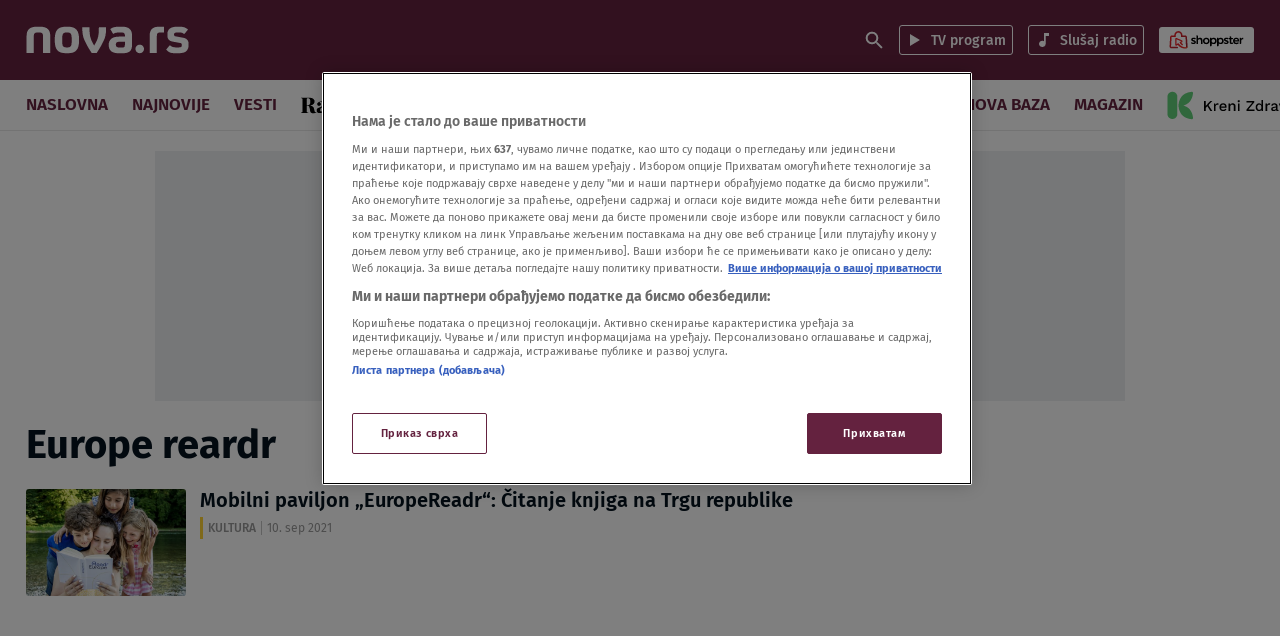

--- FILE ---
content_type: text/html; charset=UTF-8
request_url: https://nova.rs/tag/europe-reardr/
body_size: 181749
content:

<!doctype html>
<html class="no-js" lang="sr-RS" >
    <head>
        <meta charset="UTF-8" />
        <meta name="viewport" content="width=device-width, initial-scale=1, maximum-scale=1, user-scalable=no">

        <!-- Fonts Preload -->
        <link
            rel="preload"
            as="font"
            type="font/woff2"
            href="//nova.rs/wp-content/themes/ucnewsportal-novas/dist/assets/fonts/FiraSans-Regular.woff2"
            crossorigin="anonymous"/>
<link
            rel="preload"
            as="font"
            type="font/woff2"
            href="//nova.rs/wp-content/themes/ucnewsportal-novas/dist/assets/fonts/FiraSans-Medium.woff2"
            crossorigin="anonymous"/>
<link
            rel="preload"
            as="font"
            type="font/woff2"
            href="//nova.rs/wp-content/themes/ucnewsportal-novas/dist/assets/fonts/FiraSans-SemiBold.woff2"
            crossorigin="anonymous"/>
<link
            rel="preload"
            as="font"
            type="font/woff2"
            href="//nova.rs/wp-content/themes/ucnewsportal-novas/dist/assets/fonts/FiraSans-Bold.woff2"
            crossorigin="anonymous"/>

        

<link rel="apple-touch-icon" href="//nova.rs/wp-content/themes/ucnewsportal-novas/dist/assets/images/apple-touch-icon.png" />
<link rel="apple-touch-icon" sizes="57x57" href="//nova.rs/wp-content/themes/ucnewsportal-novas/dist/assets/images/apple-touch-icon-57x57.png" />
<link rel="apple-touch-icon" sizes="72x72" href="//nova.rs/wp-content/themes/ucnewsportal-novas/dist/assets/images/apple-touch-icon-72x72.png" />
<link rel="apple-touch-icon" sizes="76x76" href="//nova.rs/wp-content/themes/ucnewsportal-novas/dist/assets/images/apple-touch-icon-76x76.png" />
<link rel="apple-touch-icon" sizes="114x114" href="//nova.rs/wp-content/themes/ucnewsportal-novas/dist/assets/images/apple-touch-icon-114x114.png" />
<link rel="apple-touch-icon" sizes="120x120" href="//nova.rs/wp-content/themes/ucnewsportal-novas/dist/assets/images/apple-touch-icon-120x120.png" />
<link rel="apple-touch-icon" sizes="144x144" href="//nova.rs/wp-content/themes/ucnewsportal-novas/dist/assets/images/apple-touch-icon-144x144.png" />
<link rel="apple-touch-icon" sizes="152x152" href="//nova.rs/wp-content/themes/ucnewsportal-novas/dist/assets/images/apple-touch-icon-152x152.png" />
<link rel="apple-touch-icon" sizes="180x180" href="//nova.rs/wp-content/themes/ucnewsportal-novas/dist/assets/images/apple-touch-icon-180x180.png" />
        <script>
            window.ft = {"lock-coral-new-logic-timestamp":false,"new-image-renditions":true,"submenu-header-desktop":false,"submenu-feature-zone":true,"featured-block-image-sizes":false,"n1-caption-feature":false,"post-time-new-format":false,"authors-overwrite":true,"new-bex":true,"kajron-selection":false,"purger_logic":true,"amp-accelerated-mobile-pages":false,"in-text-banner":true,"expose-bex-to-api":false,"soft-import-posts":true,"custom-tag-search":false,"branded-layout":true,"dynamic-banners-in-text":true,"wpp-max-execution":false,"custom-branded-colours":true,"optimize-image-renditions":false,"rendition-relative-path-fix-tempft":false,"global-redis-cache":true,"personalised-ce-widget":true,"new-media-templates":true,"bex-api-style":false,"modular-sidebar":true,"popular-posts-single-zadovoljna":false,"comments-badge-placeholder":true,"modular-sidebar-responsive-api":true,"modular-sidebar-responsive":true,"dynamic-banners-api":true,"after-text-banner":true,"generateRss":false,"api-redis-cache":false,"dark-mode":false,"like-dislike":false,"menus-renamed":true,"initial-archive-posts-specific":true,"new-blockquote-unlimited":true,"new-related-news":true,"firebase-push-notifications":false,"acf-relationship-improvements":true,"after-tags-banner":true,"onesignal-topic":false,"adstxt-editor":true,"backward-compatibility-api":false,"blockquote-backwards-compatibility":false,"enable-tracing":false,"onesignal":false,"live-blog":true,"google-tag-manager":true,"optimize-image-renditions-16-9":true,"image-caption-below-the-image":true,"update-modified-datetime":true,"dynamic-banners-layout":true,"dynamic-banners-feed":true,"under-article-bottom-element":true,"cdn-error-handling":false,"coral-env":false,"dynamic-banners-in-text-desktop":false,"purge-content-blocks":true,"backoffice-head-scripts":true,"display-build-number":true,"chrono_block_query_cache":false,"remove-viblast":false,"purge-remove-path":true,"purge-push-notification":false,"soft-import-posts-whitelist-domains":false,"temp-purge-subcategory-archive-page":true,"coral-talk-load-optimisation":false,"category-search-field":true,"temp-exclude-dynamic-banners-from-antrfile":false,"dynamic-latest-news-widget":true,"latest-news-widget-stylization":true,"temp-new-social-share-stylization":true,"push-notification-refactor":false,"purge-rss-feed":true,"live-blog-refactor":true,"purger_invalidate_latest_news_page":true,"purge-latest-news-adjust-pages-number":true,"release-dynamic-under-article":true,"autoplay-featured-video":true,"sticky-video-player":true,"js-localized-datetime":true,"ios-browser-video-session":true,"normalize-social-embeds":false,"new-social-embed-logic":false,"blurry-photos-new-rendition":true,"bridtv-single-post-featured-zone":true,"related-news-soft-import-post-temp-ft":true,"purge-separate-comments-page":true,"bridtv-single-post-content-zone":true,"bridtv-embed-api":true,"app-install-banner-backoffice":true,"app-install-banner":true,"purge-trashed-post":true,"coral-comments-count":false,"attachment-search-override-speed":true,"swiper-slider":false,"optimize-sql-chrono":false,"admin-bar-archive-categories":true,"subcategory-menu":false,"fix-featured-image-single":false,"purge-uaz-adjust-time-range":true,"release-invalidate-global-duaz":true,"brid-tv-replace-domain ":true,"post-thumbnail-video-icon":true,"nova-video":true,"new-cache-logic":true,"cache-generator-control-panel":true,"article-video-param":true,"mobile-sbp-data":true,"mobile-app-single-build":true,"change-yoast-author-meta":true,"soft-import-auto-publish":true,"categories-migration-settings":false,"refactored-branded-layout":true,"fast-comments-widget":true,"enable-auto-purge-urls":true,"comments-call-to-action":true,"invalidate-soft-import-post-cache":true,"comments-options-cta":true,"reorder-backoffice-sidebar":true,"prevent-auto-redirect":true,"dynamic-nova-logo":false,"parse_json_bridtv_embed":false,"log-fast-comments-hook-data":false,"novas-comments-badge":true,"fastcomments-post-object-override":true,"separate-comment-page":true,"update-post-time":true,"purge-tag-feed":true,"nova-video-tag-checkbox":true,"service-worker-handler":true,"nova-video-related-posts":true,"nova-video-content-blocks":true,"nova-video-theater-mode":true,"nova-video-related-redirect":true,"expand_manager_params":true,"nova-video-remove-banners":false,"public_post_preview_extended":true,"custom-rss":true,"app-banner-settings":true,"articles_feed":true,"topic-info-content-block":true,"topic-info-api-adjustments":true,"app-install-banner-facebook":true,"adform_tag_feed":true,"app-install-banner-redesign":true,"disable-404-widgets":true,"wpp_fix":true,"hide_post_from_google_news":true,"ai_generated_post":true,"backoffice_nexus":true,"mobile_base_url":true}        </script>
        <meta name='robots' content='index, follow, max-image-preview:large, max-snippet:-1, max-video-preview:-1' />

	<!-- This site is optimized with the Yoast SEO Premium plugin v20.8 (Yoast SEO v20.8) - https://yoast.com/wordpress/plugins/seo/ -->
	<title>europe reardr Archives - NOVA portal</title>
	<link rel="canonical" href="https://nova.rs/tag/europe-reardr/" />
	<meta property="og:locale" content="sr_RS" />
	<meta property="og:type" content="article" />
	<meta property="og:title" content="europe reardr Archives" />
	<meta property="og:url" content="https://nova.rs/tag/europe-reardr/" />
	<meta property="og:site_name" content="NOVA portal" />
	<meta name="twitter:card" content="summary_large_image" />
	<script type="application/ld+json" class="yoast-schema-graph">{"@context":"https://schema.org","@graph":[{"@type":"CollectionPage","@id":"https://nova.rs/tag/europe-reardr/","url":"https://nova.rs/tag/europe-reardr/","name":"europe reardr Archives - NOVA portal","isPartOf":{"@id":"https://nova.rs/#website"},"breadcrumb":{"@id":"https://nova.rs/tag/europe-reardr/#breadcrumb"},"inLanguage":"sr-RS"},{"@type":"BreadcrumbList","@id":"https://nova.rs/tag/europe-reardr/#breadcrumb","itemListElement":[{"@type":"ListItem","position":1,"name":"Home","item":"https://nova.rs/"},{"@type":"ListItem","position":2,"name":"europe reardr"}]},{"@type":"WebSite","@id":"https://nova.rs/#website","url":"https://nova.rs/","name":"NOVA portal","description":"Nova.rs je profesionalan, odgovoran portal sa stavom koji nudi uvid u najznačajnija dešavanja u Srbiji i svetu.","potentialAction":[{"@type":"SearchAction","target":{"@type":"EntryPoint","urlTemplate":"https://nova.rs/?s={search_term_string}"},"query-input":"required name=search_term_string"}],"inLanguage":"sr-RS"}]}</script>
	<!-- / Yoast SEO Premium plugin. -->


<style id='classic-theme-styles-inline-css' type='text/css'>
/*! This file is auto-generated */
.wp-block-button__link{color:#fff;background-color:#32373c;border-radius:9999px;box-shadow:none;text-decoration:none;padding:calc(.667em + 2px) calc(1.333em + 2px);font-size:1.125em}.wp-block-file__button{background:#32373c;color:#fff;text-decoration:none}
</style>
<style id='global-styles-inline-css' type='text/css'>
body{--wp--preset--color--black: #000000;--wp--preset--color--cyan-bluish-gray: #abb8c3;--wp--preset--color--white: #ffffff;--wp--preset--color--pale-pink: #f78da7;--wp--preset--color--vivid-red: #cf2e2e;--wp--preset--color--luminous-vivid-orange: #ff6900;--wp--preset--color--luminous-vivid-amber: #fcb900;--wp--preset--color--light-green-cyan: #7bdcb5;--wp--preset--color--vivid-green-cyan: #00d084;--wp--preset--color--pale-cyan-blue: #8ed1fc;--wp--preset--color--vivid-cyan-blue: #0693e3;--wp--preset--color--vivid-purple: #9b51e0;--wp--preset--color--primary: #1779ba;--wp--preset--color--secondary: #767676;--wp--preset--color--success: #3adb76;--wp--preset--color--warning: #ffae00;--wp--preset--color--alert: #cc4b37;--wp--preset--gradient--vivid-cyan-blue-to-vivid-purple: linear-gradient(135deg,rgba(6,147,227,1) 0%,rgb(155,81,224) 100%);--wp--preset--gradient--light-green-cyan-to-vivid-green-cyan: linear-gradient(135deg,rgb(122,220,180) 0%,rgb(0,208,130) 100%);--wp--preset--gradient--luminous-vivid-amber-to-luminous-vivid-orange: linear-gradient(135deg,rgba(252,185,0,1) 0%,rgba(255,105,0,1) 100%);--wp--preset--gradient--luminous-vivid-orange-to-vivid-red: linear-gradient(135deg,rgba(255,105,0,1) 0%,rgb(207,46,46) 100%);--wp--preset--gradient--very-light-gray-to-cyan-bluish-gray: linear-gradient(135deg,rgb(238,238,238) 0%,rgb(169,184,195) 100%);--wp--preset--gradient--cool-to-warm-spectrum: linear-gradient(135deg,rgb(74,234,220) 0%,rgb(151,120,209) 20%,rgb(207,42,186) 40%,rgb(238,44,130) 60%,rgb(251,105,98) 80%,rgb(254,248,76) 100%);--wp--preset--gradient--blush-light-purple: linear-gradient(135deg,rgb(255,206,236) 0%,rgb(152,150,240) 100%);--wp--preset--gradient--blush-bordeaux: linear-gradient(135deg,rgb(254,205,165) 0%,rgb(254,45,45) 50%,rgb(107,0,62) 100%);--wp--preset--gradient--luminous-dusk: linear-gradient(135deg,rgb(255,203,112) 0%,rgb(199,81,192) 50%,rgb(65,88,208) 100%);--wp--preset--gradient--pale-ocean: linear-gradient(135deg,rgb(255,245,203) 0%,rgb(182,227,212) 50%,rgb(51,167,181) 100%);--wp--preset--gradient--electric-grass: linear-gradient(135deg,rgb(202,248,128) 0%,rgb(113,206,126) 100%);--wp--preset--gradient--midnight: linear-gradient(135deg,rgb(2,3,129) 0%,rgb(40,116,252) 100%);--wp--preset--font-size--small: 13px;--wp--preset--font-size--medium: 20px;--wp--preset--font-size--large: 36px;--wp--preset--font-size--x-large: 42px;--wp--preset--spacing--20: 0.44rem;--wp--preset--spacing--30: 0.67rem;--wp--preset--spacing--40: 1rem;--wp--preset--spacing--50: 1.5rem;--wp--preset--spacing--60: 2.25rem;--wp--preset--spacing--70: 3.38rem;--wp--preset--spacing--80: 5.06rem;--wp--preset--shadow--natural: 6px 6px 9px rgba(0, 0, 0, 0.2);--wp--preset--shadow--deep: 12px 12px 50px rgba(0, 0, 0, 0.4);--wp--preset--shadow--sharp: 6px 6px 0px rgba(0, 0, 0, 0.2);--wp--preset--shadow--outlined: 6px 6px 0px -3px rgba(255, 255, 255, 1), 6px 6px rgba(0, 0, 0, 1);--wp--preset--shadow--crisp: 6px 6px 0px rgba(0, 0, 0, 1);}:where(.is-layout-flex){gap: 0.5em;}:where(.is-layout-grid){gap: 0.5em;}body .is-layout-flow > .alignleft{float: left;margin-inline-start: 0;margin-inline-end: 2em;}body .is-layout-flow > .alignright{float: right;margin-inline-start: 2em;margin-inline-end: 0;}body .is-layout-flow > .aligncenter{margin-left: auto !important;margin-right: auto !important;}body .is-layout-constrained > .alignleft{float: left;margin-inline-start: 0;margin-inline-end: 2em;}body .is-layout-constrained > .alignright{float: right;margin-inline-start: 2em;margin-inline-end: 0;}body .is-layout-constrained > .aligncenter{margin-left: auto !important;margin-right: auto !important;}body .is-layout-constrained > :where(:not(.alignleft):not(.alignright):not(.alignfull)){max-width: var(--wp--style--global--content-size);margin-left: auto !important;margin-right: auto !important;}body .is-layout-constrained > .alignwide{max-width: var(--wp--style--global--wide-size);}body .is-layout-flex{display: flex;}body .is-layout-flex{flex-wrap: wrap;align-items: center;}body .is-layout-flex > *{margin: 0;}body .is-layout-grid{display: grid;}body .is-layout-grid > *{margin: 0;}:where(.wp-block-columns.is-layout-flex){gap: 2em;}:where(.wp-block-columns.is-layout-grid){gap: 2em;}:where(.wp-block-post-template.is-layout-flex){gap: 1.25em;}:where(.wp-block-post-template.is-layout-grid){gap: 1.25em;}.has-black-color{color: var(--wp--preset--color--black) !important;}.has-cyan-bluish-gray-color{color: var(--wp--preset--color--cyan-bluish-gray) !important;}.has-white-color{color: var(--wp--preset--color--white) !important;}.has-pale-pink-color{color: var(--wp--preset--color--pale-pink) !important;}.has-vivid-red-color{color: var(--wp--preset--color--vivid-red) !important;}.has-luminous-vivid-orange-color{color: var(--wp--preset--color--luminous-vivid-orange) !important;}.has-luminous-vivid-amber-color{color: var(--wp--preset--color--luminous-vivid-amber) !important;}.has-light-green-cyan-color{color: var(--wp--preset--color--light-green-cyan) !important;}.has-vivid-green-cyan-color{color: var(--wp--preset--color--vivid-green-cyan) !important;}.has-pale-cyan-blue-color{color: var(--wp--preset--color--pale-cyan-blue) !important;}.has-vivid-cyan-blue-color{color: var(--wp--preset--color--vivid-cyan-blue) !important;}.has-vivid-purple-color{color: var(--wp--preset--color--vivid-purple) !important;}.has-black-background-color{background-color: var(--wp--preset--color--black) !important;}.has-cyan-bluish-gray-background-color{background-color: var(--wp--preset--color--cyan-bluish-gray) !important;}.has-white-background-color{background-color: var(--wp--preset--color--white) !important;}.has-pale-pink-background-color{background-color: var(--wp--preset--color--pale-pink) !important;}.has-vivid-red-background-color{background-color: var(--wp--preset--color--vivid-red) !important;}.has-luminous-vivid-orange-background-color{background-color: var(--wp--preset--color--luminous-vivid-orange) !important;}.has-luminous-vivid-amber-background-color{background-color: var(--wp--preset--color--luminous-vivid-amber) !important;}.has-light-green-cyan-background-color{background-color: var(--wp--preset--color--light-green-cyan) !important;}.has-vivid-green-cyan-background-color{background-color: var(--wp--preset--color--vivid-green-cyan) !important;}.has-pale-cyan-blue-background-color{background-color: var(--wp--preset--color--pale-cyan-blue) !important;}.has-vivid-cyan-blue-background-color{background-color: var(--wp--preset--color--vivid-cyan-blue) !important;}.has-vivid-purple-background-color{background-color: var(--wp--preset--color--vivid-purple) !important;}.has-black-border-color{border-color: var(--wp--preset--color--black) !important;}.has-cyan-bluish-gray-border-color{border-color: var(--wp--preset--color--cyan-bluish-gray) !important;}.has-white-border-color{border-color: var(--wp--preset--color--white) !important;}.has-pale-pink-border-color{border-color: var(--wp--preset--color--pale-pink) !important;}.has-vivid-red-border-color{border-color: var(--wp--preset--color--vivid-red) !important;}.has-luminous-vivid-orange-border-color{border-color: var(--wp--preset--color--luminous-vivid-orange) !important;}.has-luminous-vivid-amber-border-color{border-color: var(--wp--preset--color--luminous-vivid-amber) !important;}.has-light-green-cyan-border-color{border-color: var(--wp--preset--color--light-green-cyan) !important;}.has-vivid-green-cyan-border-color{border-color: var(--wp--preset--color--vivid-green-cyan) !important;}.has-pale-cyan-blue-border-color{border-color: var(--wp--preset--color--pale-cyan-blue) !important;}.has-vivid-cyan-blue-border-color{border-color: var(--wp--preset--color--vivid-cyan-blue) !important;}.has-vivid-purple-border-color{border-color: var(--wp--preset--color--vivid-purple) !important;}.has-vivid-cyan-blue-to-vivid-purple-gradient-background{background: var(--wp--preset--gradient--vivid-cyan-blue-to-vivid-purple) !important;}.has-light-green-cyan-to-vivid-green-cyan-gradient-background{background: var(--wp--preset--gradient--light-green-cyan-to-vivid-green-cyan) !important;}.has-luminous-vivid-amber-to-luminous-vivid-orange-gradient-background{background: var(--wp--preset--gradient--luminous-vivid-amber-to-luminous-vivid-orange) !important;}.has-luminous-vivid-orange-to-vivid-red-gradient-background{background: var(--wp--preset--gradient--luminous-vivid-orange-to-vivid-red) !important;}.has-very-light-gray-to-cyan-bluish-gray-gradient-background{background: var(--wp--preset--gradient--very-light-gray-to-cyan-bluish-gray) !important;}.has-cool-to-warm-spectrum-gradient-background{background: var(--wp--preset--gradient--cool-to-warm-spectrum) !important;}.has-blush-light-purple-gradient-background{background: var(--wp--preset--gradient--blush-light-purple) !important;}.has-blush-bordeaux-gradient-background{background: var(--wp--preset--gradient--blush-bordeaux) !important;}.has-luminous-dusk-gradient-background{background: var(--wp--preset--gradient--luminous-dusk) !important;}.has-pale-ocean-gradient-background{background: var(--wp--preset--gradient--pale-ocean) !important;}.has-electric-grass-gradient-background{background: var(--wp--preset--gradient--electric-grass) !important;}.has-midnight-gradient-background{background: var(--wp--preset--gradient--midnight) !important;}.has-small-font-size{font-size: var(--wp--preset--font-size--small) !important;}.has-medium-font-size{font-size: var(--wp--preset--font-size--medium) !important;}.has-large-font-size{font-size: var(--wp--preset--font-size--large) !important;}.has-x-large-font-size{font-size: var(--wp--preset--font-size--x-large) !important;}
.wp-block-navigation a:where(:not(.wp-element-button)){color: inherit;}
:where(.wp-block-post-template.is-layout-flex){gap: 1.25em;}:where(.wp-block-post-template.is-layout-grid){gap: 1.25em;}
:where(.wp-block-columns.is-layout-flex){gap: 2em;}:where(.wp-block-columns.is-layout-grid){gap: 2em;}
.wp-block-pullquote{font-size: 1.5em;line-height: 1.6;}
</style>
<link rel='stylesheet' id='live-results-widget-css-css' href='//nova.rs/wp-content/plugins/united-cloud-live-results-widget/dist/assets/css/scss-live-results-widget.css?ver=1762939577' type='text/css' media='all' />
<link rel='stylesheet' id='united-cloud-social-share-scss-css' href='//nova.rs/wp-content/plugins/united-cloud-social-share/dist/assets/css/scss-united-cloud-social-share.css?ver=1762939577' type='text/css' media='all' />
<link rel='stylesheet' id='social-share-css-css' href='//nova.rs/wp-content/plugins/united-cloud-social-share/dist/assets/css/scss-ucnewsportal-novas-social-share.css?ver=1762939577' type='text/css' media='all' />
<link rel='stylesheet' id='wordpress-popular-posts-css-css' href='//nova.rs/wp-content/plugins/wordpress-popular-posts/assets/css/wpp.css?ver=6.3.4' type='text/css' media='all' />
<link rel='stylesheet' id='main-stylesheet-css' href='//nova.rs/wp-content/themes/ucnewsportal-novas/dist/assets/css/app.css?ver=1762939611' type='text/css' media='all' />
<script id="wpp-json" type="application/json">
{"sampling_active":1,"sampling_rate":100,"ajax_url":"https:\/\/nova.rs\/wp-json\/wordpress-popular-posts\/v1\/popular-posts","api_url":"https:\/\/nova.rs\/wp-json\/wordpress-popular-posts","ID":0,"token":"931808361d","lang":0,"debug":0}
</script>
<script src="//nova.rs/wp-content/plugins/wordpress-popular-posts/assets/js/wpp.min.js?ver=6.3.4" id="wpp-js-js"></script>
<script src="//nova.rs/wp-includes/js/jquery/jquery.min.js?ver=3.7.1" id="jquery-core-js"></script>
<script src="//nova.rs/wp-includes/js/jquery/jquery-migrate.min.js?ver=3.4.1" id="jquery-migrate-js"></script>
<script id="add_manager_variables-js-extra">
var addManagerParams = {"categories":["tag","tag_europe-reardr"],"tags":"","post_id":"","post_url":"","browser_width":"1024","viewport_size":"","article_video":"","article_socnet":"","referral":"none"};
</script>
<script src="//nova.rs/wp-content/themes/ucnewsportal-novas/dist/assets/js/add-manager-variables.js?ver=1762939611" id="add_manager_variables-js"></script>
<script>window.dataLayer = window.dataLayer || []; window.dataLayer.push({"pageType":"category","postAuthor":"","postId":2400115,"postModifiedDate":"2021-09-10 12:34:42","postNew":"new","postPublishedDate":"2021-09-10 12:34:42","postSections":"kultura>mobilni-paviljon-europereadr-citanje-knjiga-na-trgu-republike","postTags":"","postTitle":"Mobilni paviljon \"EuropeReadr\": \u010citanje knjiga na Trgu republike","postTitleLength":"7-8","postURL":"https:\/\/nova.rs\/kultura\/mobilni-paviljon-europereadr-citanje-knjiga-na-trgu-republike\/"});</script><link rel="https://api.w.org/" href="https://nova.rs/wp-json/" /><link rel="alternate" type="application/json" href="https://nova.rs/wp-json/wp/v2/tags/1221339" /><meta name="BridPlugin" content="site:26834|oauth_token:01110011 01100101 01100011 01110010 01100101 01110100|ver:3.7.3|widget:|disable_video_autosave:0|channels:Array|width:16|height:9|autoplay:0|aspect:1|user_id:31891|default_channel:18|ovr_def:1|async_embed:0|google_seo:1|raw_embed:1|disable_shortcode:2|hide_upload_video:1|hide_add_video:1|hide_yt_video:1|hide_manage_playlist:0|hide_manage_outstream:1|hide_manage_carousels:1|unit:28208|unit_width:480|unit_height:270|player:40171|video_image:|onready:|default_exchange_rule:0" />            <style id="wpp-loading-animation-styles">@-webkit-keyframes bgslide{from{background-position-x:0}to{background-position-x:-200%}}@keyframes bgslide{from{background-position-x:0}to{background-position-x:-200%}}.wpp-widget-placeholder,.wpp-widget-block-placeholder,.wpp-shortcode-placeholder{margin:0 auto;width:60px;height:3px;background:#dd3737;background:linear-gradient(90deg,#dd3737 0%,#571313 10%,#dd3737 100%);background-size:200% auto;border-radius:3px;-webkit-animation:bgslide 1s infinite linear;animation:bgslide 1s infinite linear}</style>
            <script> 
  window.dataLayer = window.dataLayer || []; 
  function gtag(){dataLayer.push(arguments);} 
 
  // Default state
  gtag('consent', 'default', { 
        ad_storage: "denied", 
        analytics_storage: "denied", 
        functionality_storage: "denied", 
        personalization_storage: "denied", 
        security_storage: "denied",  
        ad_user_data: "denied",
        ad_personalization: "denied", 
'wait_for_update': 1000 
 
  }); 
</script><!-- Google Tag Manager -->
<script>(function(w,d,s,l,i){w[l]=w[l]||[];w[l].push({'gtm.start':
new Date().getTime(),event:'gtm.js'});var f=d.getElementsByTagName(s)[0],
j=d.createElement(s),dl=l!='dataLayer'?'&l='+l:'';j.async=true;j.src=
'https://www.googletagmanager.com/gtm.js?id='+i+dl;f.parentNode.insertBefore(j,f);
})(window,document,'script','dataLayer','GTM-5JRRC8T');</script>
<!-- End Google Tag Manager -->
<!-- OneTrust Cookies Consent Notice start for nova.rs -->
<script src="https://cdn.cookielaw.org/scripttemplates/otSDKStub.js" data-language="sr" type="text/javascript" charset="UTF-8" data-domain-script="7c739fe5-b3ac-4d19-9ec6-5fa1d32f0493" ></script>
<script type="text/javascript">
function OptanonWrapper() { }
</script>
<!-- OneTrust Cookies Consent Notice end for nova.rs --><!-- Start W2G -->
<script type="text/javascript"> 
	var w2g = w2g || {}; 
	w2g.hostname = 'nova.rs';
	w2g.targeting = { 
		category: addManagerParams.categories, 
		article_id: addManagerParams.post_id, 
		article_url_web: addManagerParams.post_url,
		article_tags: addManagerParams.tags,
		article_video: addManagerParams.article_video,
		article_socnet: addManagerParams.article_socnet,
		viewport_size: addManagerParams.viewport_size,
                referral: addManagerParams.referral,
                author_name: addManagerParams.author_name
	}; 
</script> 
<script type="text/javascript" src="https://lib.wtg-ads.com/publisher/nova.rs/lib.min.js" async></script>
<!-- End W2G -->



<!-- Start AdManager

<script async src="https://securepubads.g.doubleclick.net/tag/js/gpt.js"></script>
<script>
  var googletag = googletag || {};
  googletag.cmd = googletag.cmd || [];
</script>
<script>
var adUnits = [];
googletag.cmd.push(function() {

googletag.pubads().setTargeting('category', addManagerParams.categories);
googletag.pubads().setTargeting('article_id', addManagerParams.post_id);
googletag.pubads().setTargeting('article_url_web', addManagerParams.post_url);
googletag.pubads().setTargeting('article_tags', addManagerParams.tags);

var mappingBillboard = googletag.sizeMapping().
addSize([21,21],[320,100]).
addSize([768,21],[728,90]).
addSize([1023,21],[[970,250],[970,180],[970,90],[728,90]]).build();

var mappingInfeed = googletag.sizeMapping().
addSize([21,21],[[320,100],[300,250]]).
addSize([340,21],[[300,250],[320,100]]).
addSize([768,21],[728,90]).
addSize([1023,21],[[970,250],[970,180],[970,90],[728,90]]).build();

var mappingSideBanner = addManagerParams.post_id ?
googletag.sizeMapping().
addSize([21,21],[]).
addSize([768,21],[[300,250],[300,600]]).build() :
googletag.sizeMapping().
addSize([21,21],[[300,250],[320,100]]).
addSize([768,21],[[300,250],[300,600]]).build();

var mappingSideBannerFirst = googletag.sizeMapping().
addSize([21,21],[[300,250],[320,100]]).
addSize([768,21],[[300,250],[300,600]]).build();

var mappingFooter = googletag.sizeMapping().
addSize([21,21],[320,100]).
addSize([320,21],[[320,100],[320,50]]).
addSize([768,21],[750,200]).     
addSize([1023,21],[[1000,200],[750,200]]).build();

var mappingInText = googletag.sizeMapping().
addSize([21,21],[[1,1],[300,250],[320,100]]).
addSize([340,21],[[1,1],[336,280],[300,250],[320,100]]).
addSize([860,21],[[1,1],[468,60],[336,280],[300,250]]).
addSize([1030,21],[[1,1],[300,250],[468,60],[600,200],[600,250]]).build();

var mappingAfterText = googletag.sizeMapping().
addSize([21,21],[[1,1],[300,250],[320,100]]).
addSize([340,21],[[1,1],[336,280],[300,250],[320,100]]).
addSize([860,21],[[1,1],[468,60],[336,280],[300,250]]).
addSize([1030,21],[[1,1],[300,250],[468,60],[600,200],[600,250]]).build();

var mappingDynamicInText = googletag.sizeMapping().
addSize([21,21],[[336,280],[300,250],[320,100]]).
addSize([768,21],[]).build();

adUnits[0] = googletag.defineSlot('/21876124292/NovaRS/NovaRS-Billboard',[[970,250],[970,180],[970,90],[728,90],[320,100]],'div-gpt-ad-1609779302422-0').addService(googletag.pubads()).defineSizeMapping(mappingBillboard);

adUnits[1] = googletag.defineSlot('/21876124292/NovaRS/NovaRS-In-feed-1',[[970,250],[970,180],[970,90],[728,90],[300,250],[320,100]],'div-gpt-ad-1609779464228-0').addService(googletag.pubads()).defineSizeMapping(mappingInfeed);

adUnits[2] = googletag.defineSlot('/21876124292/NovaRS/NovaRS-inFeed-2',[[970,250],[970,180],[970,90],[728,90],[300,250],[320,100]],'div-gpt-ad-1609779879191-0').addService(googletag.pubads()).defineSizeMapping(mappingInfeed);

adUnits[3] = googletag.defineSlot('/21876124292/NovaRS/NovaRS-inFeed-3',[[970,250],[970,180],[970,90],[728,90],[300,250],[320,100]],'div-gpt-ad-1609779940712-0').addService(googletag.pubads()).defineSizeMapping(mappingInfeed);

adUnits[4] = googletag.defineSlot('/21876124292/NovaRS/NovaRS-SB-1',[[300,600],[300,250],[320,100]],'div-gpt-ad-1601975040678-0').addService(googletag.pubads()).defineSizeMapping(mappingSideBannerFirst);

adUnits[5] = googletag.defineSlot('/21876124292/NovaRS/NovaRS-SB-2',[[300,600],[300,250],[320,100]],'div-gpt-ad-1601975085024-0').addService(googletag.pubads()).defineSizeMapping(mappingSideBanner);

adUnits[6] = googletag.defineSlot('/21876124292/NovaRS/NovaRS-SB-3',[[300,600],[300,250],[320,100]],'div-gpt-ad-1601975138128-0').addService(googletag.pubads()).defineSizeMapping(mappingSideBannerFirst);

adUnits[7] = googletag.defineSlot('/21876124292/NovaRS/NovaRS-SB-4',[[300,600],[300,250],[320,100]],'div-gpt-ad-1601975178990-0').addService(googletag.pubads()).defineSizeMapping(mappingSideBannerFirst);

adUnits[8] = googletag.defineSlot('/21876124292/NovaRS/NovaRS-Stiki-Footer',[[750,200],[320,100]],'div-gpt-ad-1601975262497-0').addService(googletag.pubads()).defineSizeMapping(mappingFooter);

adUnits[9] = googletag.defineSlot('/21876124292/NovaRS/novaRS-inText',[[468,60],[300,250],[320,100]],'div-gpt-ad-1620633608631-0').addService(googletag.pubads()).defineSizeMapping(mappingInText);

adUnits[10] = googletag.defineSlot('/21876124292/NovaRS/novaRS-afterText',[[468,60],[300,250],[320,100]],'div-gpt-ad-1621846150789-0').addService(googletag.pubads()).defineSizeMapping(mappingAfterText);

adUnits[11] = googletag.defineSlot('/21876124292/NovaRS/novaRS-dinamicki-inText',[[336,280],[300,250],[320,100]],'div-gpt-ad-1622631114710-0').addService(googletag.pubads()).defineSizeMapping(mappingDynamicInText);

adUnits[12] = googletag.defineSlot('/21876124292/NovaRS/NovaRS-Dynamic-Intext-1',[[336,280],[300,250],[320,100]],'div-gpt-ad-1659018279854-0').addService(googletag.pubads()).defineSizeMapping(mappingDynamicInText);

adUnits[13] = googletag.defineSlot('/21876124292/NovaRS/NovaRS-Dynamic-Intext-2',[[336,280],[300,250],[320,100]],'div-gpt-ad-1650455202715-0').addService(googletag.pubads()).defineSizeMapping(mappingDynamicInText);

adUnits[14] = googletag.defineSlot('/21876124292/NovaRS/NovaRS-Dynamic-Intext-3',[[336,280],[300,250],[320,100]],'div-gpt-ad-1650455225520-0').addService(googletag.pubads()).defineSizeMapping(mappingDynamicInText);

adUnits[15] = googletag.defineSlot('/21876124292/NovaRS/NovaRS-Dynamic-Intext-4',[[336,280],[300,250],[320,100]],'div-gpt-ad-1650455248373-0').addService(googletag.pubads()).defineSizeMapping(mappingDynamicInText);

adUnits[16] = googletag.defineSlot('/21876124292/NovaRS/NovaRS-Dynamic-Intext-5',[[336,280],[300,250],[320,100]],'div-gpt-ad-1650455272008-0').addService(googletag.pubads()).defineSizeMapping(mappingDynamicInText);

adUnits[17] = googletag.defineSlot('/21876124292/NovaRS/NovaRS-Dynamic-Intext-6',[[336,280],[300,250],[320,100]],'div-gpt-ad-1650455305076-0').addService(googletag.pubads()).defineSizeMapping(mappingDynamicInText);

adUnits[18] = googletag.defineSlot('/21876124292/NovaRS/NovaRS-Dynamic-Intext-7',[[336,280],[300,250],[320,100]],'div-gpt-ad-1650455335804-0').addService(googletag.pubads()).defineSizeMapping(mappingDynamicInText);

adUnits[19] = googletag.defineSlot('/21876124292/NovaRS/NovaRS-Dynamic-Intext-8',[[336,280],[300,250],[320,100]],'div-gpt-ad-1650455359159-0').addService(googletag.pubads()).defineSizeMapping(mappingDynamicInText);

adUnits[20] = googletag.defineSlot('/21876124292/NovaRS/NovaRS-Dynamic-Intext-9',[[336,280],[300,250],[320,100]],'div-gpt-ad-1650455384300-0').addService(googletag.pubads()).defineSizeMapping(mappingDynamicInText);

adUnits[21] = googletag.defineSlot('/21876124292/NovaRS/NovaRS-Dynamic-Intext-10',[[336,280],[300,250],[320,100]],'div-gpt-ad-1650455471792-0').addService(googletag.pubads()).defineSizeMapping(mappingDynamicInText);

var slot = googletag.defineOutOfPageSlot('/21876124292/NovaRS/NovaRS-Interstitial',googletag.enums.OutOfPageFormat.INTERSTITIAL);
if(slot)slot.addService(googletag.pubads());
googletag.enableServices();
googletag.display(slot);


googletag.pubads().setCentering(true);
googletag.pubads().collapseEmptyDivs(true, true);
googletag.pubads().enableAsyncRendering();
googletag.pubads().setSafeFrameConfig({ allowOverlayExpansion: true });
googletag.pubads().enableSingleRequest();

googletag.pubads().enableLazyLoad({
fetchMarginPercent: 200,
renderMarginPercent: 100,
mobileScaling: 0.5
});
googletag.enableServices();
});

</script>
End AdManager--><!-- start Shoppster product widget Serbia -->
<script async src="https://analytics.contentexchange.me/bex/load/5f85aef32f8be553873579ef"></script>
<!-- end Shoppster product widget Serbia --><meta name="facebook-domain-verification" content="wn5ob18yxs1t8ohvxrcnknwhar3uwj" /><!-- Start OneSignal -->
<script src="https://cdn.onesignal.com/sdks/OneSignalSDK.js" async=""></script>
<script>
  window.OneSignal = window.OneSignal || [];
  OneSignal.push(function() {
    OneSignal.init({
      appId: "d19d75de-2f04-4a6c-a91e-b43c85b285d1",
    });
  });
</script>
<!-- End OneSignal --><!-- YouTube library to enable video tracking -->
<script src="https://www.youtube.com/iframe_api"></script><!-- 30days PropellerAds pixel retargeting-->
<script src="https://my.rtmark.net/p.js?f=sync&lr=1&partner=e8701db1bfbf283aedafd558f9e31b938b3a01b57f9eee5e365b3edd1c04400a" defer></script> 
<!-- end 30days PropellerAds pixel retargeting--><!-- 90days PropellerAds pixele retargeting-->
<script src="https://my.rtmark.net/p.js?f=sync&lr=1&partner=9aa55bfada3be3674e506cb534ae294d35f81ab7ca062c199f368999d4726776" defer></script>
<!-- end 90days PropellerAds pixel retargeting--><script src="https://btloader.com/tag?o=5194763873026048&upapi=true" async></script>
<!-- Start SmartBanner configuration -->
<meta name="smartbanner:title" content="NOVA Portal">
<meta name="smartbanner:author" content="News portal">
<meta name="smartbanner:price" content="GET - ">
<meta name="smartbanner:price-suffix-apple" content="On the App Store">
<meta name="smartbanner:price-suffix-google" content="On the Google Play ">
<meta name="smartbanner:icon-apple" content="https://nova.rs/wp-content/uploads/2024/12/31/1735643201-nova-App-banner-icon.png">
<meta name="smartbanner:icon-google" content="https://nova.rs/wp-content/uploads/2024/12/31/1735643201-nova-App-banner-icon.png">
<meta name="smartbanner:button" content="Instaliraj">
<meta name="smartbanner:button-url-apple" content="https://apps.apple.com/us/app/nova-portal/id1500012231">
<meta name="smartbanner:button-url-google" content="https://play.google.com/store/apps/details?id=com.ucnewsportal&hl=sr">
<meta name="smartbanner:enabled-platforms" content="android,ios">
<meta name="smartbanner:close-label" content="Zatvori">

<meta name="smartbanner:api" content="true">
<!-- End SmartBanner configuration -->
<meta name="chameleon-build" content="2583" />
<link rel="icon" href="https://nova.rs/wp-content/uploads/2023/02/21/cropped-1676964522-App_icon_n-2-32x32.png" sizes="32x32" />
<link rel="icon" href="https://nova.rs/wp-content/uploads/2023/02/21/cropped-1676964522-App_icon_n-2-192x192.png" sizes="192x192" />
<link rel="apple-touch-icon" href="https://nova.rs/wp-content/uploads/2023/02/21/cropped-1676964522-App_icon_n-2-180x180.png" />
<meta name="msapplication-TileImage" content="https://nova.rs/wp-content/uploads/2023/02/21/cropped-1676964522-App_icon_n-2-270x270.png" />

    </head>
                <body class="archive tag tag-europe-reardr tag-1221339 novas topbar">
    <!-- Google Tag Manager (noscript) --> 
<noscript><iframe src="https://www.googletagmanager.com/ns.html?id=GTM-5JRRC8T" height="0" width="0" style="display:none;visibility:hidden"></iframe></noscript> 
<!-- End Google Tag Manager (noscript) --><!-- start Gemius Audience -->
<!-- (C)2000-2020 Gemius SA - gemiusPrism  / Wezel zbiorczy nova.rs/Strona glowna serwisu -->
<script type="text/javascript">
<!--//--><![CDATA[//><!--
var pp_gemius_identifier = 'BxZFXWekmYalkRG_9biNA8UXfc.B8kdIgXuDzv3MTin.m7';
// lines below shouldn't be edited
function gemius_pending(i) { window[i] = window[i] || function() {var x = window[i+'_pdata'] = window[i+'_pdata'] || []; x[x.length]=arguments;};};gemius_pending('gemius_hit'); gemius_pending('gemius_event'); gemius_pending('pp_gemius_hit'); gemius_pending('pp_gemius_event');(function(d,t) {try {var gt=d.createElement(t),s=d.getElementsByTagName(t)[0],l='http'+((location.protocol=='https:')?'s':''); gt.setAttribute('async','async');gt.setAttribute('defer','defer'); gt.src=l+'://gars.hit.gemius.pl/xgemius.js'; s.parentNode.insertBefore(gt,s);} catch (e) {}})(document,'script');
//--><!]]>
</script>
<!-- end Gemius Audience --><!-- ContentExchange-->
<script src="https://ug.contentexchange.me/static/tracker.js" async></script>
<!-- end ContentExchange -->

<script async src="//www.instagram.com/embed.js"></script><!-- start ContentExchange Samo za vas 25%-->
<script async src="https://tracker_ug.contentexchange.me/widget/ir63udehQKEKQbyik.json" sync></script>
<!-- end ContentExchange Samo za vas 25%--><!--start ContentExchange Nova Show-->
<script async src="https://tracker_ug.contentexchange.me/widget/ii7FEqzLG9f3NEuhp.json" sync></script>
<!-- end ContentExchange Nova Sport--><!-- start ContentExchange Nova Sport-->
<script async src="https://tracker_ug.contentexchange.me/widget/XRTrMWhWo2GaYCdLh.json" sync></script>
<!-- end ContentExchange Nova Sport--><!-- ContentExchange-->
<script async src="https://analytics.contentexchange.me/bex/load/5f79f7b82f8be5538735797b"></script>
<!-- end ContentExchange--><!-- start ContentExchange Samo za vas 25%-->
<script async src="https://tracker_ug.contentexchange.me/widget/ir63udehQKEKQbyik.json" sync></script>
<!-- end ContentExchange Samo za vas 25%--><!-- ContentExchange-->
<script async src="https://analytics.contentexchange.me/bex/load/5e84afb7ff1b0c5f82a469f3"></script>
<!-- end ContentExchange--><!-- ContentExchange -->
<script src="https://ug.contentexchange.me/static/tracker.js" async></script>
<!-- end ContentExchange --><!-- 30days PropellerAds pixel retargeting-->
<noscript><img src="https://my.rtmark.net/img.gif?f=sync&lr=1&partner=e8701db1bfbf283aedafd558f9e31b938b3a01b57f9eee5e365b3edd1c04400a" width="1" height="1" /></noscript>
<!-- end 30days PropellerAds pixele retargeting--><!-- 90days PropellerAds pixel retargeting-->
<noscript><img src="https://my.rtmark.net/img.gif?f=sync&lr=1&partner=9aa55bfada3be3674e506cb534ae294d35f81ab7ca062c199f368999d4726776" width="1" height="1" /></noscript>
<!-- end 90days PropellerAds pixel retargeting--><script type="text/javascript" async defer>
    document.addEventListener("DOMContentLoaded", function() {
        var script = document.createElement('script');
        script.src = 'https://citymagazine.danas.rs/wp-content/uploads/widgets/cmmightywidget-vodic.js';
        script.async = true;
        script.defer = true;
        document.body.appendChild(script);
    });
</script>    <svg xmlns="http://www.w3.org/2000/svg" id="svg-spritemap"><symbol id="arrow_down" viewBox="0 0 24 24"><path d="M18.885 7 12 13.18 5.115 7 3 8.903 12 17l9-8.097L18.885 7Z"/></symbol><symbol id="arrow_left" viewBox="0 0 10 18"><path d="M10 2.115 8.097 0 0 9l8.097 9L10 15.885 3.82 9 10 2.115Z"/></symbol><symbol id="arrow_right" viewBox="0 0 10 18"><path d="M1.903 0 0 2.115 6.18 9 0 15.885 1.903 18 10 9 1.903 0Z"/></symbol><symbol id="arrow_up_new_entry" viewBox="0 0 18 18"><path d="m.5 8.68 1.488 1.432 5.95-5.726V17.5h2.125V4.386l5.95 5.726L17.5 8.68 9 .5.5 8.68Z"/></symbol><symbol id="arrow_up" viewBox="0 0 24 24"><path d="m12 7-9 8.097L5.115 17 12 10.82 18.885 17 21 15.097 12 7Z"/></symbol><symbol id="arrow-down-fc" viewBox="0 0 14 8"><path d="m1 1 6 6 6-6" stroke-width="2" stroke-linecap="round" stroke-linejoin="round"/></symbol><symbol id="arrow-fc-white" viewBox="0 0 24 24"><path d="M18.885 7 12 13.18 5.115 7 3 8.903 12 17l9-8.097L18.885 7Z"/></symbol><symbol id="cancel-fc" viewBox="0 0 14 14"><path d="M14 1.41 12.59 0 7 5.59 1.41 0 0 1.41 5.59 7 0 12.59 1.41 14 7 8.41 12.59 14 14 12.59 8.41 7 14 1.41Z"/></symbol><symbol id="dots-fc" viewBox="0 0 3 19"><rect y="4" width="3" height="3" rx="1.5"/><rect y="9" width="3" height="3" rx="1.5"/><rect y="14" width="3" height="3" rx="1.5"/></symbol><symbol id="dropdown_novas" viewBox="0 0 6 52"><path d="M.75 16.5h4.5V21H.75zm0 7.5h4.5v4.5H.75zm0 7.5h4.5V36H.75z"/></symbol><symbol id="facebook_old" viewBox="0 0 30 30"><path d="M27.5 15.076c0-6.904-5.596-12.5-12.5-12.5S2.5 8.172 2.5 15.076c0 6.239 4.571 11.41 10.547 12.348v-8.735H9.872v-3.614h3.174v-2.753c0-3.132 1.867-4.863 4.721-4.863 1.368 0 2.798.243 2.798.243v3.077h-1.576c-1.553 0-2.038.963-2.038 1.952v2.345h3.466l-.553 3.614H16.95v8.735c5.978-.939 10.549-6.11 10.549-12.349Z"/></symbol><symbol id="facebook" viewBox="0 0 26 26"><path d="M25.5 13.077c0-6.904-5.596-12.5-12.5-12.5S.5 6.173.5 13.077c0 6.239 4.571 11.41 10.547 12.348V16.69H7.872v-3.614h3.174v-2.753c0-3.132 1.867-4.863 4.722-4.863 1.367 0 2.797.243 2.797.243V8.78h-1.576c-1.553 0-2.038.963-2.038 1.952v2.345h3.466l-.553 3.614H14.95v8.735c5.978-.939 10.549-6.11 10.549-12.349Z"/></symbol><symbol id="instagram" viewBox="0 0 30 30"><path fill-rule="evenodd" clip-rule="evenodd" d="M9.846 2.575C11.18 2.515 11.606 2.5 15 2.5c3.395 0 3.82.015 5.155.076 1.33.062 2.239.273 3.034.582a6.122 6.122 0 0 1 2.214 1.44 6.127 6.127 0 0 1 1.44 2.215c.31.795.52 1.703.582 3.033.06 1.334.075 1.759.075 5.154s-.015 3.82-.076 5.155c-.061 1.33-.273 2.239-.581 3.034a6.12 6.12 0 0 1-1.442 2.213 6.128 6.128 0 0 1-2.213 1.442c-.795.308-1.704.52-3.034.581-1.334.061-1.759.075-5.154.075s-3.82-.014-5.155-.076c-1.33-.061-2.239-.273-3.034-.581A6.12 6.12 0 0 1 4.598 25.4a6.127 6.127 0 0 1-1.442-2.213c-.308-.796-.52-1.704-.58-3.034C2.515 18.82 2.5 18.395 2.5 15s.015-3.82.075-5.154c.061-1.33.273-2.239.581-3.034.32-.822.747-1.52 1.442-2.215a6.132 6.132 0 0 1 2.215-1.44c.795-.31 1.703-.52 3.033-.582Zm10.205 2.25c-1.318-.06-1.713-.072-5.05-.072-3.338 0-3.733.012-5.052.072-1.219.055-1.881.259-2.321.43-.584.226-1 .498-1.438.935a3.865 3.865 0 0 0-.935 1.438c-.171.44-.375 1.102-.43 2.32-.06 1.32-.072 1.714-.072 5.052 0 3.337.012 3.733.072 5.051.055 1.219.259 1.882.43 2.322.226.583.498 1 .935 1.437a3.86 3.86 0 0 0 1.438.935c.44.171 1.102.375 2.32.43 1.318.06 1.715.072 5.052.072 3.338 0 3.734-.012 5.051-.072 1.22-.055 1.882-.259 2.322-.43.583-.226 1-.498 1.437-.935a3.86 3.86 0 0 0 .935-1.438c.171-.44.375-1.102.43-2.32.06-1.32.073-1.715.073-5.052 0-3.338-.013-3.732-.073-5.051-.055-1.219-.259-1.881-.43-2.321a3.86 3.86 0 0 0-.935-1.438 3.865 3.865 0 0 0-1.437-.935c-.442-.171-1.103-.375-2.322-.43ZM8.581 15a6.419 6.419 0 1 1 12.838 0A6.419 6.419 0 0 1 8.58 15Zm2.253 0a4.166 4.166 0 1 0 8.332 0 4.166 4.166 0 0 0-8.332 0Zm10.839-5.172a1.5 1.5 0 1 0 0-3 1.5 1.5 0 0 0 0 3Z"/></symbol><symbol id="mail_old" viewBox="0 0 30 30"><path fill-rule="evenodd" clip-rule="evenodd" d="M23.868 6.263a3.52 3.52 0 0 1 2.346.824l-11.17 11.246L3.81 7.099a3.52 3.52 0 0 1 2.284-.836h17.773ZM2.65 8.86a3.607 3.607 0 0 0-.15.974v10.334c.006.322.056.641.15.949L8.74 15 2.65 8.86ZM21.222 15l6.09-6.14c.108.314.17.641.188.973V20.18c-.006.321-.056.64-.15.948L21.222 15Zm-6.24 5.767c.277 0 .543-.113.736-.313l4.006-4.006 6.49 6.453a3.532 3.532 0 0 1-2.346.836H6.095a3.532 3.532 0 0 1-2.347-.836l6.49-6.453 4.007 4.006c.193.2.459.313.736.313Z"/></symbol><symbol id="mail" viewBox="0 0 26 18"><path fill-rule="evenodd" clip-rule="evenodd" d="M21.868.264a3.52 3.52 0 0 1 2.346.824l-11.17 11.246L1.81 1.1A3.52 3.52 0 0 1 4.095.264h17.773ZM.65 2.86a3.607 3.607 0 0 0-.15.974v10.335c.006.321.056.64.15.948l6.09-6.116-6.09-6.14Zm18.572 6.141 6.09-6.14c.108.314.17.641.188.973v10.347c-.006.322-.056.64-.15.949L19.222 9Zm-6.24 5.767c.277 0 .543-.113.736-.312l4.006-4.007 6.49 6.453a3.532 3.532 0 0 1-2.346.836H4.095a3.532 3.532 0 0 1-2.347-.836l6.49-6.453 4.007 4.007c.193.2.459.312.736.312Z"/></symbol><symbol id="message" viewBox="0 0 31 30"><path d="m15.5 1.2-.131.001.009 1.2h.122c.917 0 1.832.098 2.72.295l.26-1.172A13.845 13.845 0 0 0 15.5 1.2Zm-1.383.068a13.669 13.669 0 0 0-3.059.666l.387 1.135c.9-.307 1.84-.511 2.791-.607l-.119-1.194Zm5.573.584-.364 1.142c.91.292 1.783.688 2.597 1.18l.62-1.026a13.44 13.44 0 0 0-2.853-1.296Zm-9.801.544a13.31 13.31 0 0 0-2.686 1.61l.734.95a12.16 12.16 0 0 1 2.445-1.467L9.89 2.396Zm13.697 1.451-.715.965c.769.57 1.465 1.23 2.068 1.958l.925-.764a13.065 13.065 0 0 0-2.278-2.159ZM15.5 4.2c-5.625 0-10.2 4.307-10.2 9.6 0 3.078 1.563 5.956 4.2 7.763V24.6a.599.599 0 0 0 .899.52l3.259-1.877c.606.105 1.225.157 1.842.157 5.624 0 10.2-4.307 10.2-9.6 0-5.293-4.576-9.6-10.2-9.6Zm-9.253.622a12.817 12.817 0 0 0-2.01 2.412l1.01.648c.51-.795 1.123-1.53 1.821-2.185l-.821-.875Zm20.37 2.192-.996.669c.533.793.96 1.646 1.272 2.536l1.134-.396a12.408 12.408 0 0 0-1.41-2.81ZM3.611 8.328c-.479.943-.83 1.94-1.049 2.966l1.175.25c.195-.925.513-1.824.944-2.674l-1.07-.542Zm24.769 2.708-1.168.274a10.869 10.869 0 0 1 .282 2.82l1.2.036a12.105 12.105 0 0 0-.314-3.13ZM2.365 12.54a12.063 12.063 0 0 0 .082 3.145l1.186-.187a10.915 10.915 0 0 1-.075-2.833l-1.193-.125Zm25.036 2.723a10.828 10.828 0 0 1-.744 2.734l1.108.464c.407-.974.686-1.996.826-3.038l-1.19-.16ZM3.87 16.61l-1.159.31c.27 1.012.673 1.992 1.196 2.91l1.042-.596a11.075 11.075 0 0 1-1.08-2.624Zm22.296 2.412a11.445 11.445 0 0 1-1.662 2.308l.88.815a12.693 12.693 0 0 0 1.836-2.549l-1.054-.574ZM5.562 20.194l-.976.697a12.81 12.81 0 0 0 1.942 2.152l.246 2.414 1.195-.122-.272-2.65a.603.603 0 0 0-.208-.397 11.599 11.599 0 0 1-1.927-2.094Zm18.126 1.932a12.099 12.099 0 0 1-2.34 1.627l.564 1.058a13.327 13.327 0 0 0 2.573-1.788l-.797-.897Zm-3.374 2.116c-.877.366-1.8.631-2.744.788l.197 1.184a13.634 13.634 0 0 0 3.01-.865l-.463-1.107Zm-6.106.893a.624.624 0 0 0-.304.048l-.608.27.487 1.096.463-.206c.761.069 1.532.074 2.277.02l-.088-1.197a12.96 12.96 0 0 1-2.227-.031Zm-2.008.805-2.744 1.216.487 1.097 2.743-1.216-.486-1.097Zm-4.109.588-1.194.123.206 2.002a.6.6 0 0 0 .84.486l.903-.4-.486-1.098-.148.066-.12-1.18Z"/></symbol><symbol id="nova-video-arrow-down" viewBox="0 0 24 24"><path d="M11 5v11.17l-4.88-4.88c-.39-.39-1.03-.39-1.42 0a.996.996 0 0 0 0 1.41l6.59 6.59c.39.39 1.02.39 1.41 0l6.59-6.59a.996.996 0 1 0-1.41-1.41L13 16.17V5c0-.55-.45-1-1-1s-1 .45-1 1Z"/></symbol><symbol id="play" viewBox="0 0 15 18"><path d="M1.514.909A1 1 0 0 0 0 1.766v14.468a1 1 0 0 0 1.514.857l12.057-7.234a1 1 0 0 0 0-1.714L1.515.909Z"/></symbol><symbol id="quotes" viewBox="0 0 44 36"><path d="M34.383.001c2.724 0 5.009.892 6.852 2.676C43.078 4.46 44 6.69 44 9.366c0 1.378-.24 2.838-.721 4.378s-1.283 3.527-2.405 5.96L33.06 36h-9.137l4.93-18.973c-2.726-1.946-4.088-4.54-4.088-7.784 0-2.594.962-4.784 2.885-6.567C29.494.893 31.738 0 34.383 0Zm-23.924 0c2.725 0 5.01.892 6.852 2.676 1.844 1.783 2.765 4.013 2.765 6.689 0 1.378-.24 2.838-.72 4.378-.482 1.54-1.283 3.527-2.405 5.96L9.137 36H0l4.929-18.973C2.204 15.082.842 12.488.842 9.244c0-2.594.961-4.784 2.885-6.567C5.57.893 7.814 0 10.459 0Z"/></symbol><symbol id="rss" viewBox="0 0 30 30"><path fill-rule="evenodd" clip-rule="evenodd" d="M3 3v3.977c11.028.216 19.929 9.05 19.929 19.889l-.001.069-.001.065h4.07l.001-.067.002-.067C26.999 13.836 16.27 3.216 3 3Zm3.232 17.538A3.23 3.23 0 1 0 6.228 27a3.23 3.23 0 0 0 .004-6.46ZM3 14.973V11c8.858.216 15.999 7.246 16 15.866l-.002.069-.003.065h-4.108a1.96 1.96 0 0 0 .004-.134c0-6.432-5.297-11.681-11.891-11.894Z"/></symbol><symbol id="search_close" viewBox="0 0 24 24"><path d="M20 5.611 18.389 4 12 10.389 5.611 4 4 5.611 10.389 12 4 18.389 5.611 20 12 13.611 18.389 20 20 18.389 13.611 12 20 5.611Z"/></symbol><symbol id="search" viewBox="0 0 24 24"><path d="M16.583 14.833h-.921l-.327-.315a7.55 7.55 0 0 0 1.832-4.935A7.583 7.583 0 1 0 2 9.583a7.583 7.583 0 0 0 7.583 7.584 7.55 7.55 0 0 0 4.935-1.832l.315.327v.921l5.834 5.822 1.738-1.738-5.822-5.834Zm-7 0a5.243 5.243 0 0 1-5.25-5.25 5.243 5.243 0 0 1 5.25-5.25 5.243 5.243 0 0 1 5.25 5.25 5.243 5.243 0 0 1-5.25 5.25Z"/></symbol><symbol id="telegram_old" viewBox="0 0 30 30"><path fill-rule="evenodd" clip-rule="evenodd" d="M28 15c0 7.18-5.82 13-13 13S2 22.18 2 15 7.82 2 15 2s13 5.82 13 13Zm-7.518-5.114L7.948 14.718c-.86.336-.844.812-.148 1.033l3.21 1 7.443-4.686c.346-.23.666-.1.404.131l-6.023 5.442-.231 3.307c.336 0 .482-.146.655-.32l1.568-1.51 3.25 2.396c.593.336 1.016.162 1.174-.55l2.134-10.055v.001c.188-.88-.32-1.232-.902-1.021Z"/></symbol><symbol id="telegram" viewBox="0 0 26 26"><path fill-rule="evenodd" clip-rule="evenodd" d="M26 13.001c0 7.18-5.82 13-13 13s-13-5.82-13-13 5.82-13 13-13 13 5.82 13 13Zm-7.519-5.114L5.947 12.719c-.859.336-.844.812-.147 1.033l3.209 1 7.443-4.686c.346-.23.666-.1.404.131l-6.023 5.442-.23 3.307c.335 0 .481-.146.655-.32l1.567-1.51 3.25 2.396c.593.336 1.016.162 1.175-.55l2.134-10.055-.001.001c.188-.88-.32-1.232-.902-1.021Z"/></symbol><symbol id="twitter_old" viewBox="0 0 30 30"><path d="M10.344 25.164c9.44 0 14.602-7.822 14.602-14.602 0-.224 0-.448-.011-.66 1-.724 1.874-1.629 2.565-2.662-.915.405-1.905.682-2.948.81a5.129 5.129 0 0 0 2.257-2.842 10.398 10.398 0 0 1-3.257 1.245 5.11 5.11 0 0 0-3.746-1.618 5.132 5.132 0 0 0-5.13 5.13c0 .405.043.8.139 1.172A14.557 14.557 0 0 1 4.236 5.773a5.15 5.15 0 0 0-.691 2.575c0 1.777.905 3.352 2.289 4.267a5.03 5.03 0 0 1-2.323-.637v.064a5.137 5.137 0 0 0 4.119 5.033 5.103 5.103 0 0 1-1.351.182 4.9 4.9 0 0 1-.969-.097 5.123 5.123 0 0 0 4.789 3.565A10.32 10.32 0 0 1 2.5 22.843a14.29 14.29 0 0 0 7.844 2.321"/></symbol><symbol id="twitter" viewBox="0 0 21 21"><path fill-rule="evenodd" clip-rule="evenodd" d="M0 10C0 4.477 4.477 0 10 0s10 4.477 10 10-4.477 10-10 10S0 15.523 0 10Zm15.642-5-4.095 4.658L16 16h-3.275l-3-4.27L5.97 16H5l4.294-4.884L5 5h3.276l2.84 4.044L14.67 5h.97Zm-7.831.715H6.32l6.86 9.603h1.49L7.81 5.715Z"/></symbol><symbol id="union" viewBox="0 0 25 24"><path fill-rule="evenodd" clip-rule="evenodd" d="M24.5 6.492a6.45 6.45 0 0 0-1.902-4.59 6.5 6.5 0 0 0-9.18 0L9.745 5.574a1.298 1.298 0 1 0 1.836 1.836l3.672-3.672a3.9 3.9 0 0 1 5.508 0 3.87 3.87 0 0 1 1.141 2.754 3.87 3.87 0 0 1-1.14 2.754l-3.673 3.672a1.298 1.298 0 1 0 1.836 1.837l3.673-3.673a6.45 6.45 0 0 0 1.9-4.59ZM13.418 16.59l-3.672 3.673a3.9 3.9 0 0 1-5.509 0 3.87 3.87 0 0 1-1.14-2.754 3.87 3.87 0 0 1 1.14-2.754l3.673-3.673a1.298 1.298 0 0 0-1.837-1.836l-3.672 3.672v.001A6.45 6.45 0 0 0 .5 17.51a6.45 6.45 0 0 0 1.901 4.59 6.472 6.472 0 0 0 4.59 1.898 6.471 6.471 0 0 0 4.59-1.898h.001l3.672-3.672a1.298 1.298 0 0 0-1.836-1.837Zm-4.59.38a1.298 1.298 0 0 1-.918-2.216l7.344-7.344a1.298 1.298 0 0 1 1.836 1.836L9.746 16.59c-.254.254-.586.38-.918.38Z"/></symbol><symbol id="viber_old" viewBox="0 0 31 30"><path d="M27.255 17.052c.78-6.524-.375-10.642-2.461-12.505v-.001C21.429 1.365 10.06.894 6.032 4.689c-1.809 1.856-2.446 4.58-2.516 7.953-.07 3.374-.152 9.694 5.783 11.408h.006l-.006 2.619s-.04 1.06.643 1.274c.781.25 1.134-.242 3.564-3.12 4.062.349 7.182-.452 7.537-.57.82-.272 5.462-.881 6.213-7.201Zm-13.35 5.928s-2.57 3.181-3.37 4.007c-.262.268-.55.244-.545-.29 0-.349.02-4.346.02-4.346-5.033-1.43-4.736-6.812-4.681-9.628.054-2.816.573-5.123 2.105-6.676 3.533-3.287 13.501-2.552 16.04-.184 3.106 2.731 2 10.446 2.007 10.71-.638 5.275-4.4 5.61-5.091 5.838-.296.097-3.04.797-6.485.569Z"/><path d="M15.327 6.665c-.42 0-.42.65 0 .655 3.258.025 5.942 2.278 5.971 6.412 0 .436.644.43.639-.005h-.002c-.034-4.455-2.965-7.037-6.608-7.062Z"/><path d="M19.615 13.047c-.01.43.632.451.638.015.053-2.456-1.473-4.479-4.341-4.692-.42-.03-.464.625-.045.655 2.488.187 3.798 1.871 3.748 4.022Zm-.688 2.793c-.538-.309-1.087-.116-1.314.188l-.475.61c-.24.309-.691.268-.691.268-3.288-.863-4.167-4.277-4.167-4.277s-.04-.462.26-.71l.594-.487c.296-.234.484-.796.182-1.35-.808-1.447-1.35-1.946-1.626-2.329-.29-.36-.726-.442-1.18-.198h-.01c-.943.548-1.977 1.573-1.646 2.628.564 1.113 1.6 4.66 4.904 7.34 1.552 1.267 4.009 2.566 5.052 2.866l.01.015c1.027.34 2.026-.725 2.56-1.69v-.007c.237-.467.158-.908-.188-1.197-.613-.594-1.538-1.248-2.265-1.67Z"/><path d="M16.36 10.786c1.049.06 1.557.604 1.612 1.72.02.436.657.406.638-.03-.07-1.457-.836-2.27-2.215-2.345-.42-.025-.459.63-.035.655Z"/></symbol><symbol id="viber" viewBox="0 0 24 26"><path d="M23.755 15.053c.78-6.524-.375-10.642-2.461-12.505v-.001C17.929-.634 6.56-1.105 2.532 2.69.722 4.546.085 7.27.015 10.643c-.07 3.374-.152 9.694 5.783 11.408h.006l-.006 2.619s-.04 1.06.643 1.274c.781.25 1.135-.242 3.564-3.12 4.063.349 7.182-.452 7.537-.57.82-.272 5.462-.881 6.213-7.201Zm-13.35 5.928s-2.57 3.181-3.37 4.007c-.262.268-.55.244-.545-.29 0-.349.02-4.346.02-4.346-5.033-1.43-4.736-6.812-4.681-9.628.054-2.816.573-5.123 2.105-6.676 3.534-3.287 13.501-2.552 16.04-.184 3.106 2.731 2 10.446 2.007 10.71-.638 5.275-4.4 5.61-5.091 5.838-.296.097-3.04.797-6.485.569Z"/><path d="M11.827 4.666c-.42 0-.42.65 0 .655 3.258.025 5.942 2.278 5.971 6.412 0 .436.644.43.639-.006h-.002c-.034-4.454-2.965-7.036-6.608-7.061Z"/><path d="M16.115 11.048c-.01.43.632.451.638.015.053-2.456-1.473-4.479-4.341-4.692-.42-.03-.464.624-.045.655 2.488.187 3.798 1.871 3.748 4.022Zm-.687 2.794c-.54-.31-1.088-.117-1.315.187l-.475.61c-.24.309-.691.268-.691.268-3.288-.863-4.168-4.277-4.168-4.277s-.04-.462.261-.71l.594-.487c.296-.234.484-.797.182-1.35-.807-1.447-1.35-1.946-1.626-2.329-.29-.36-.726-.442-1.18-.198H7c-.943.548-1.977 1.573-1.646 2.628.564 1.113 1.6 4.66 4.904 7.34 1.552 1.267 4.009 2.566 5.052 2.866l.01.015c1.027.34 2.026-.725 2.56-1.69v-.007c.237-.467.158-.908-.188-1.197-.613-.593-1.538-1.248-2.264-1.67Z"/><path d="M12.86 8.787c1.049.06 1.557.604 1.612 1.72.02.436.657.405.638-.03-.07-1.458-.836-2.27-2.215-2.345-.42-.025-.459.63-.035.655Z"/></symbol><symbol id="whatsapp_old" viewBox="0 0 31 30"><path fill-rule="evenodd" clip-rule="evenodd" d="M15.497 3h.006C22.119 3 27.5 8.383 27.5 15c0 6.616-5.38 12-11.997 12-2.44 0-4.704-.726-6.601-1.983l-4.613 1.474 1.496-4.457A11.911 11.911 0 0 1 3.5 15c0-6.618 5.38-12 11.997-12Zm4.635 18.639c.916-.198 2.065-.876 2.355-1.694.29-.819.29-1.516.205-1.665-.067-.117-.228-.195-.467-.31a8.896 8.896 0 0 1-.203-.099c-.353-.175-2.067-1.023-2.391-1.136-.318-.12-.621-.078-.861.262l-.137.191c-.29.407-.569.8-.8 1.05-.212.226-.557.254-.847.134a10.548 10.548 0 0 0-.108-.044c-.458-.185-1.475-.596-2.706-1.691-1.038-.925-1.743-2.075-1.947-2.42-.2-.346-.027-.549.132-.737l.01-.01c.102-.127.202-.233.302-.34a7.695 7.695 0 0 0 .251-.276c.158-.18.251-.288.357-.513.12-.233.034-.473-.051-.65-.059-.124-.422-1.006-.734-1.763l-.345-.833c-.232-.557-.41-.578-.762-.593l-.032-.002c-.112-.005-.235-.011-.37-.011-.459 0-.937.135-1.227.43l-.031.032c-.37.377-1.196 1.216-1.196 2.888 0 1.676 1.19 3.298 1.41 3.598l.015.022c.014.017.038.053.075.106.449.65 2.637 3.82 5.9 5.171 2.757 1.143 3.576 1.037 4.203.903Z"/></symbol><symbol id="whatsapp" viewBox="0 0 24 24"><path fill-rule="evenodd" clip-rule="evenodd" d="M11.997.001h.006C18.619.001 24 5.384 24 12.001s-5.38 12-11.997 12c-2.44 0-4.704-.726-6.601-1.983L.788 23.492l1.495-4.457A11.911 11.911 0 0 1 0 12C0 5.382 5.38 0 11.997 0Zm4.635 18.639c.916-.198 2.065-.876 2.355-1.694.29-.819.29-1.516.205-1.665-.067-.117-.228-.195-.467-.31a8.896 8.896 0 0 1-.203-.099c-.353-.175-2.067-1.023-2.391-1.136-.318-.12-.621-.078-.861.261l-.137.192c-.29.407-.568.8-.8 1.05-.212.225-.557.254-.847.134a8.68 8.68 0 0 0-.108-.044c-.458-.185-1.475-.596-2.706-1.692-1.038-.924-1.743-2.074-1.947-2.419-.2-.346-.027-.549.132-.737l.01-.01c.102-.127.202-.233.303-.34.072-.077.144-.154.218-.239l.032-.037c.158-.18.251-.288.357-.514.12-.232.034-.472-.051-.649-.059-.124-.422-1.006-.734-1.763l-.345-.833c-.232-.557-.41-.578-.762-.593l-.032-.002a7.097 7.097 0 0 0-.37-.012c-.459 0-.937.136-1.227.431l-.031.032c-.37.377-1.196 1.216-1.196 2.889 0 1.675 1.19 3.297 1.41 3.597l.015.022c.014.017.038.053.075.106.449.65 2.637 3.82 5.9 5.171 2.757 1.143 3.576 1.037 4.203.903Z"/></symbol><symbol id="youtube" viewBox="0 0 30 30"><path fill-rule="evenodd" clip-rule="evenodd" d="M24.767 6.719a3.144 3.144 0 0 1 2.21 2.225C27.5 10.906 27.5 15 27.5 15s0 4.094-.523 6.055a3.142 3.142 0 0 1-2.21 2.225c-1.95.526-9.767.526-9.767.526s-7.817 0-9.768-.525a3.144 3.144 0 0 1-2.21-2.225C2.5 19.094 2.5 15 2.5 15s0-4.094.522-6.055a3.144 3.144 0 0 1 2.21-2.225C7.183 6.194 15 6.194 15 6.194s7.817 0 9.767.525ZM18.977 15l-6.533-3.717v7.435L18.977 15Z"/></symbol></svg>
    <header class="header" role="banner">
        <div class="header-top">
            <div class="uc-content-wrapper">
                <div class="header-logo">
        <a id="header-logo-link" href="https://nova.rs/" rel="home">
            <img id="header-logo" src="//nova.rs/wp-content/themes/ucnewsportal-novas/dist/assets/images/logo-header-nova-rs.svg" alt="Nova rs logo"/>
        </a>
    </div>                <div class="header-right">
                    
<form role="search" method="get" class="search-field" action="https://nova.rs/">
    <div class="searchbox-input-icons display-none">
        <input type="text" name="s" class="search-input" data-attribute-id="search-input-loc-header" autocomplete="off" value="" placeholder="Pretraži vesti">
        <input type="submit" class="search-submit" value="">
        <span class="search-results-number" data-attribute-id="search-results-number-loc-header">1 pronađenih rezultata </span>
        <div class="search" data-attribute-id="search-loc-header">
            <span class="sprite-icon"><svg class="icon icon-search"><use xlink:href="#search"></use></svg></span>        </div>
        <div class="close close-search-btn display-none" data-attribute-id="search-close-btn-loc-header">
            <span class="sprite-icon"><svg class="icon icon-search_close"><use xlink:href="#search_close"></use></svg></span>        </div>
    </div>
    <div class="search-icon">
        <span class="sprite-icon"><svg class="icon icon-search"><use xlink:href="#search"></use></svg></span>    </div>
</form>
                    <div class="media-menu-wrapper">
    <div class="uc-container"><ul class="dropdown menu menu--desktop"><li id="menu-item-4173756" class="menu-item menu-item-type-post_type menu-item-object-page menu-item-4173756"><a href="https://nova.rs/tv-program/" data-attribute-id="media-menu-item-&lt;i class=&quot;menu-item-icon&quot;&gt;&lt;?xml version=&quot;1.0&quot; encoding=&quot;UTF-8&quot;?&gt;
&lt;svg width=&quot;18&quot; height=&quot;18&quot; viewBox=&quot;0 0 18 18&quot; xmlns=&quot;http://www.w3.org/2000/svg&quot;&gt;
&lt;path d=&quot;M4 3V15L14 9L4 3Z&quot;/&gt;
&lt;/svg&gt;
&lt;/i&gt; TV program"><i class="menu-item-icon"><?xml version="1.0" encoding="UTF-8"?>
<svg width="18" height="18" viewBox="0 0 18 18" xmlns="http://www.w3.org/2000/svg">
<path d="M4 3V15L14 9L4 3Z"/>
</svg>
</i> TV program</a></li>
<li id="menu-item-9729684" class="radio-btn menu-item menu-item-type-post_type menu-item-object-page menu-item-9729684"><a title="Slušaj radio" href="https://nova.rs/novas-radio/" data-attribute-id="media-menu-item-Slušaj radio"><i class="menu-item-icon"><?xml version="1.0" encoding="UTF-8"?>
<svg width="18" height="18" viewBox="0 0 18 18" xmlns="http://www.w3.org/2000/svg">
<path d="M9 2V10.2056C8.50833 9.94111 7.94167 9.77778 7.33333 9.77778C5.49167 9.77778 4 11.17 4 12.8889C4 14.6078 5.49167 16 7.33333 16C9.175 16 10.6667 14.6078 10.6667 12.8889V5.11111H14V2H9Z"/>
</svg>
</i> Slušaj radio</a></li>
</ul></div></div>                    <div class="third-party-wrapper">
    <div class="third-party-menu-container"><ul class="dropdown menu"><li id="menu-item-4145513" class="no-label menu-item menu-item-type-custom menu-item-object-custom menu-item-4145513"><a target="_blank" rel="noopener" href="https://www.shoppster.rs/?utm_source=Nova&#038;utm_medium=ROS_LD&#038;utm_campaign=shoppster&#038;utm_content=header_button" data-attribute-id="third-party-menu-item-Shoppster"><i class="menu-item-icon"><?xml version="1.0" encoding="UTF-8"?>
<svg width="117px" height="32px" viewBox="0 0 117 32" version="1.1" xmlns="http://www.w3.org/2000/svg" xmlns:xlink="http://www.w3.org/1999/xlink">
    <defs>
        <linearGradient x1="8.6%" y1="25%" x2="91.9%" y2="103.6%" id="shoppsterD-1">
            <stop stop-color="#EA2227" offset="0%"></stop>
            <stop stop-color="#DA2128" offset="22.8%"></stop>
            <stop stop-color="#B2202C" offset="66.9%"></stop>
            <stop stop-color="#971F2E" offset="92.8%"></stop>
            <stop stop-color="#971F2E" offset="100%"></stop>
        </linearGradient>
        <linearGradient x1="-0.2%" y1="59.2%" x2="94.2%" y2="39.5%" id="shoppsterD-2">
            <stop stop-color="#EA2227" offset="0%"></stop>
            <stop stop-color="#EA2427" offset="38.8%"></stop>
            <stop stop-color="#EB2D26" offset="61.2%"></stop>
            <stop stop-color="#EC3B26" offset="79.4%"></stop>
            <stop stop-color="#ED4E24" offset="95.2%"></stop>
            <stop stop-color="#EE5624" offset="100%"></stop>
        </linearGradient>
    </defs>
    <g id="Shoppster-Button-SK" stroke="none" stroke-width="1" fill="none" fill-rule="evenodd">
        <g id="Button">
            <rect id="Button-BG" fill="#FFFFFF" x="0" y="0" width="117" height="32" rx="2"></rect>
            <g id="shoppster-logo" transform="translate(13.000000, 5.000000)" fill-rule="nonzero">
                <path d="M29.9156898,11.2216163 C29.1649959,10.9964082 28.5267265,10.8085551 28.5267265,10.3595755 C28.5267265,9.98422857 28.8270041,9.75902041 29.4652735,9.75902041 C29.9423832,9.77612613 30.4126676,9.8777961 30.8542367,10.059298 C31.3621504,10.2466998 31.929528,10.0197798 32.1681306,9.53381224 L32.3559837,9.12075102 C32.3812501,9.04429954 32.3678597,8.96034188 32.3200653,8.89554286 C31.5163057,8.37282656 30.5763108,8.09859893 29.6175673,8.10713469 C27.8532571,8.10713469 26.6898612,9.00796735 26.6898612,10.4342857 C26.6898612,12.0865306 28.0788245,12.5362286 29.1682286,12.8365061 C30.0690612,13.0994286 30.5945469,13.2869224 30.5945469,13.8124082 C30.5945469,14.3756082 29.9189224,14.4506776 29.5435755,14.4506776 C28.9279118,14.4438125 28.3228788,14.2893517 27.7792653,14.0002612 C27.5474884,13.8813507 27.2793053,13.8545324 27.0285714,13.9251918 C26.7799529,14.0003862 26.5751277,14.1779102 26.4653714,14.4133224 L26.2775184,14.7513143 C26.2483493,14.8152018 26.2627558,14.8905475 26.3134367,14.9391673 C27.1918676,15.656703 28.2948467,16.0421226 29.4289959,16.0278531 C31.2683755,16.0278531 32.4694857,15.0893061 32.4694857,13.6256327 C32.5431184,12.0100245 31.0794449,11.5969633 29.9156898,11.2216163 Z" id="Path" fill="#000000"></path>
                <path d="M70.2286694,11.2216163 C69.4779755,10.9964082 68.8397061,10.8085551 68.8397061,10.3595755 C68.8397061,9.98422857 69.1399837,9.75902041 69.7782531,9.75902041 C70.2553627,9.77612613 70.7256472,9.8777961 71.1672163,10.059298 C71.67513,10.2466998 72.2425075,10.0197798 72.4811102,9.53381224 L72.6689633,9.12075102 C72.6942297,9.04429954 72.6808393,8.96034188 72.6330449,8.89554286 C71.8292853,8.37282656 70.8892904,8.09859893 69.9305469,8.10713469 C68.1662367,8.10713469 67.0028408,9.00796735 67.0028408,10.4342857 C67.0028408,12.0865306 68.3918041,12.5362286 69.4812082,12.8365061 C70.3820408,13.0994286 70.9075265,13.2869224 70.9075265,13.8124082 C70.9075265,14.3756082 70.231902,14.4506776 69.8565551,14.4506776 C69.2408933,14.4437986 68.6358634,14.2893386 68.0922449,14.0002612 C67.8647225,13.873164 67.5948838,13.8454306 67.3462655,13.9235911 C67.0976471,14.0017516 66.8922188,14.1788992 66.778351,14.4133224 L66.5908571,14.7513143 C66.5615748,14.8151881 66.5759943,14.890602 66.6267755,14.9391673 C67.5052063,15.656703 68.6081855,16.0421226 69.7423347,16.0278531 C71.5817143,16.0278531 72.7828245,15.0893061 72.7828245,13.6256327 C72.8564571,12.0100245 71.3924245,11.5969633 70.2286694,11.2216163 Z" id="Path" fill="#000000"></path>
                <path d="M37.6104816,8.18148571 C36.4467265,8.18148571 35.5836082,8.55683265 34.9830531,9.30752653 L34.9830531,6.37982041 C34.9812775,5.7586622 34.4781705,5.25555519 33.8570122,5.25377959 L33.1813878,5.25377959 C33.1008782,5.25932737 33.0367968,5.32340882 33.031249,5.40391837 L33.031249,15.8762776 C33.0367968,15.9567871 33.1008782,16.0208685 33.1813878,16.0264163 L34.7937633,16.0264163 C34.8742728,16.0208685 34.9383543,15.9567871 34.943902,15.8762776 L34.943902,12.1601633 C34.943902,10.8839837 35.7341061,9.98315102 36.9334204,9.98315102 C37.3830422,9.94175439 37.8277826,10.1024831 38.1470579,10.4217584 C38.4663332,10.7410338 38.6270619,11.1857741 38.5856653,11.6353959 L38.5856653,15.8378449 C38.5912131,15.9183545 38.6552945,15.9824359 38.7358041,15.9879837 L40.3499755,15.9879837 C40.4304851,15.9824359 40.4945665,15.9183545 40.5001143,15.8378449 L40.5001143,11.2219755 C40.5766204,9.34488163 39.4498612,8.18148571 37.6104816,8.18148571 Z" id="Path" fill="#000000"></path>
                <path d="M45.2305633,8.18112653 C42.8283429,8.18112653 41.139102,9.79529796 41.139102,12.1598041 C41.139102,14.5243102 42.8272653,16.1384816 45.2305633,16.1384816 C47.6338612,16.1384816 49.3220245,14.4862367 49.3220245,12.1598041 C49.3216653,9.79529796 47.6327837,8.18112653 45.2305633,8.18112653 Z M47.3702204,12.1598041 C47.3702204,13.5110531 46.5081796,14.4496 45.2305633,14.4496 C43.9529469,14.4496 43.0909061,13.5487673 43.0909061,12.1598041 C43.0909061,10.8085551 43.9529469,9.87000816 45.2305633,9.87000816 C46.5081796,9.87000816 47.3698612,10.8089143 47.3698612,12.1601633 L47.3702204,12.1598041 Z" id="Shape" fill="#000000"></path>
                <path d="M62.9846531,8.18112653 C62.05001,8.14006611 61.1442876,8.51049344 60.5062857,9.19474286 C60.4614763,8.64639688 60.0054726,8.22296486 59.4553143,8.21884082 L58.7046204,8.21884082 C58.6241109,8.2243886 58.5600294,8.28847004 58.5544816,8.36897959 L58.5544816,18.6161306 C58.559877,18.6967094 58.6240416,18.760874 58.7046204,18.7662694 L59.3051755,18.7662694 C59.966656,18.761766 60.5017824,18.2266397 60.5062857,17.5651592 L60.5062857,15.0508735 C61.1400769,15.7411961 62.048758,16.1128335 62.9846531,16.0644898 C65.1993796,16.0644898 66.7007673,14.4880327 66.7007673,12.1231673 C66.7007673,9.83301224 65.1616653,8.18112653 62.9846531,8.18112653 Z M64.7489633,12.122449 C64.7489633,13.473698 63.8869224,14.4122449 62.6093061,14.4122449 C61.3704816,14.4122449 60.469649,13.473698 60.469649,12.122449 C60.469649,10.8085551 61.3316898,9.87036735 62.6093061,9.87036735 C63.1984973,9.86415705 63.7637272,10.1032829 64.1695728,10.5304529 C64.5754183,10.9576229 64.7853112,11.5343472 64.7489633,12.122449 L64.7489633,12.122449 Z" id="Shape" fill="#000000"></path>
                <path d="M54.3139592,8.18112653 C53.3793161,8.14006611 52.4735937,8.51049344 51.8355918,9.19474286 C51.7907825,8.64639688 51.3347787,8.22296486 50.7846204,8.21884082 L50.0339265,8.21884082 C49.953417,8.2243886 49.8893355,8.28847004 49.8837878,8.36897959 L49.8837878,18.6161306 C49.8893355,18.6966402 49.953417,18.7607216 50.0339265,18.7662694 L50.6344816,18.7662694 C51.2959622,18.761766 51.8310885,18.2266397 51.8355918,17.5651592 L51.8355918,15.0508735 C52.4693831,15.7411961 53.3780641,16.1128335 54.3139592,16.0644898 C56.5286857,16.0644898 58.0300735,14.4880327 58.0300735,12.1231673 C58.0674286,9.83301224 56.5283265,8.18112653 54.3139592,8.18112653 Z M56.0782694,12.122449 C56.0782694,13.473698 55.2162286,14.4122449 53.9386122,14.4122449 C52.6997878,14.4122449 51.7989551,13.473698 51.7989551,12.122449 C51.7989551,10.8085551 52.6609959,9.87036735 53.9386122,9.87036735 C55.2162286,9.87036735 56.0779102,10.8089143 56.0779102,12.122449 L56.0782694,12.122449 Z" id="Shape" fill="#000000"></path>
                <path d="M77.9234612,14.1493224 C77.9234612,14.1134041 77.8875429,14.0742531 77.8483918,14.0365388 L77.6982531,14.0365388 C77.3777697,14.221102 77.0168953,14.324209 76.6472816,14.3368163 C76.2342204,14.3368163 76.0090122,14.1866776 76.0090122,13.4747755 L76.0090122,10.0589388 L77.0226286,10.0589388 C77.3424798,10.0632327 77.6504881,9.93806681 77.8766774,9.71187744 C78.1028668,9.48568808 78.2280327,9.17767982 78.2237388,8.85782857 L78.2237388,8.66961633 C78.218191,8.58910677 78.1541096,8.52502533 78.0736,8.51947755 L76.0090122,8.51947755 L76.0090122,7.54321633 C76.008616,6.94211601 75.5214268,6.45492686 74.9203265,6.45453061 L74.2069878,6.45453061 C74.1264782,6.46007839 74.0623968,6.52415984 74.056849,6.60466939 L74.056849,8.48140408 L73.1560163,8.48140408 C73.0755068,8.48695186 73.0114253,8.5510333 73.0058776,8.63154286 L73.0058776,9.83265306 C73.0114253,9.91316261 73.0755068,9.97724405 73.1560163,9.98279184 L74.056849,9.98279184 L74.056849,13.6981878 C74.056849,15.4247837 75.2206041,16.0630531 76.3089306,16.0630531 C76.9972753,16.0471768 77.6697488,15.8531321 78.2607347,15.4998531 C78.2967087,15.4862418 78.3253179,15.458156 78.3395909,15.4224393 C78.3538639,15.3867227 78.35249,15.3466551 78.3358041,15.312 L77.9234612,14.1493224 Z" id="Path" fill="#000000"></path>
                <path d="M82.1277061,8.18112653 C81.0595592,8.13693205 80.0216854,8.54190296 79.2657452,9.29784313 C78.509805,10.0537833 78.1048341,11.0916571 78.1490286,12.1598041 C78.1490286,14.5246694 79.7632,16.1384816 82.1654204,16.1384816 C83.3799856,16.1833473 84.5554194,15.7049077 85.3934041,14.8245878 C85.4288302,14.7979946 85.4496762,14.7562804 85.4496762,14.7119837 C85.4496762,14.6676869 85.4288302,14.6259727 85.3934041,14.5993796 L84.9052735,14.111249 C84.6534437,13.8358845 84.2373711,13.7877995 83.9293714,13.9984653 C83.4457074,14.3392503 82.8687885,14.5227356 82.2771265,14.523951 C81.3054982,14.5566643 80.4373797,13.9210034 80.1751837,12.984849 L85.6186122,12.984849 C85.6991218,12.9793012 85.7632032,12.9152198 85.768751,12.8347102 C85.8811755,11.2582531 85.580898,10.0194286 84.8302041,9.23137959 C84.229649,8.52091429 83.3270204,8.18112653 82.1277061,8.18112653 Z M80.1381878,11.4091102 C80.3032724,10.4485838 81.1537765,9.75853763 82.1277061,9.79493878 C83.2163918,9.79493878 83.9293714,10.3954939 84.0421551,11.4091102 L80.1381878,11.4091102 Z" id="Shape" fill="#000000"></path>
                <path d="M90.7610449,8.25619592 C90.6941854,8.18186194 90.5980624,8.14062885 90.4981224,8.14341224 C89.6164725,8.161727 88.7896826,8.57512192 88.2460408,9.26945306 C88.2456446,8.66835275 87.7584554,8.18116359 87.1573551,8.18076735 L86.4817306,8.18076735 C86.4012211,8.18631513 86.3371396,8.25039657 86.3315918,8.33090612 L86.3315918,15.8378449 C86.3369872,15.9184237 86.4011518,15.9825883 86.4817306,15.988027 L87.0072163,15.988027 C87.346532,15.9907877 87.672765,15.857234 87.9127057,15.6172934 C88.1526463,15.3773528 88.2861999,15.0511198 88.2833959,14.7118041 L88.2833959,11.8979592 C88.3958204,10.6591347 89.3720816,9.87108571 90.7233306,9.9461551 C90.7646627,9.95197824 90.8063293,9.93804466 90.8358441,9.90852982 C90.8653589,9.87901499 90.8792925,9.83734842 90.8734694,9.79601633 L90.8734694,8.4436898 C90.8489382,8.3742892 90.810706,8.31052818 90.7610449,8.25619592 L90.7610449,8.25619592 Z" id="Path" fill="#000000"></path>
                <path d="M22.2212571,19.3291102 L22.2212571,19.3291102 L21.4705633,7.61972245 C21.449209,6.37018411 20.430488,5.36824201 19.1807673,5.36764082 L15.9150694,5.36764082 L15.9150694,5.02964898 C15.9150694,2.25175137 13.6631384,-0.000179591837 10.8852408,-0.000179591837 C8.1073432,-0.000179591837 5.85541224,2.25175137 5.85541224,5.02964898 L5.85541224,5.40499592 L2.96506122,5.32992653 C1.72078869,5.3437277 0.709727222,6.33813639 0.675265306,7.58200816 L-4.80424877e-05,18.9537633 L-4.80424877e-05,18.9896816 C-0.00395170099,19.5981761 0.236024782,20.1828935 0.666304422,20.6131731 C1.09658406,21.0434528 1.68130145,21.2834293 2.28979592,21.2794776 L9.45910204,21.2794776 C9.91957151,21.2757734 10.3130819,20.9468197 10.3983673,20.494302 C10.4325763,20.2325135 10.3539843,19.9685151 10.1821661,19.7680606 C10.0103479,19.567606 9.76147535,19.4495624 9.49753469,19.4433306 L2.28979592,19.4433306 C2.17485935,19.449979 2.06212567,19.4098226 1.97727494,19.3320089 C1.8924242,19.2541953 1.8426821,19.1453507 1.83937959,19.0302694 L2.51500408,7.65707755 L2.51500408,7.62115918 C2.50957852,7.49992611 2.5552137,7.3819688 2.64081919,7.29595372 C2.72642468,7.20993863 2.84416282,7.16374093 2.96542041,7.16858776 L7.39451429,7.20450612 L7.69479184,7.20450612 L7.69479184,5.02821224 C7.73590056,3.29566125 9.15220219,1.91256598 10.8852408,1.91256598 C12.6182794,1.91256598 14.0345811,3.29566125 14.0756898,5.02821224 L14.0756898,5.9290449 L14.1116082,7.20522449 L19.2181224,7.20522449 C19.3389896,7.20041876 19.4563682,7.2463281 19.5419017,7.33186158 C19.6274352,7.41739506 19.6733445,7.53477371 19.6685388,7.65564082 L19.6685388,7.69155918 L20.2317388,18.652049 C20.2317388,18.652049 20.2676571,20.7539918 20.2676571,20.9041306 L20.2676571,21.2809143 C20.7392517,21.1841242 21.1862603,20.9925142 21.581551,20.7177143 C22.017542,20.394104 22.258219,19.8703572 22.2198204,19.328751" id="Path" fill="url(#shoppsterD-1)"></path>
                <line x1="20.2317388" y1="18.6538449" x2="20.2317388" y2="18.6538449" id="Path" fill="#231F20"></line>
                <path d="M22.220898,19.3294694 L22.220898,19.3294694 L22.1458286,18.1657143 C22.1251925,18.5446318 21.9483064,18.8980138 21.6573388,19.1416163 C21.0567837,19.667102 17.3033143,21.0934204 12.7987918,17.0770286 C12.1535732,16.4885197 11.5862519,15.8199256 11.1106286,15.0875102 C11.0504157,14.9934022 10.9562488,14.9261218 10.8477061,14.8996571 C10.7467806,14.8717311 10.63892,14.8846331 10.5474286,14.9355755 L8.44548571,16.3245388 L8.5205551,10.0948571 L14.3393306,12.6472163 L14.0013388,12.8724245 C13.9815016,12.8724245 13.9654204,12.8885057 13.9654204,12.9083429 L13.2524408,13.3587592 C13.0272327,13.508898 12.8020245,13.6216816 12.5768163,13.7718204 C12.4671984,13.841406 12.3897664,13.9517415 12.3616003,14.078489 C12.3334342,14.2052364 12.3568482,14.3379821 12.4266776,14.4474449 C12.8397388,15.1230694 14.2660571,16.4743184 15.0918204,17.2627265 C15.4358982,17.562978 15.9488528,17.562978 16.2929306,17.2627265 C16.6308806,16.9189293 16.6308806,16.3676992 16.2929306,16.023902 C16.1247307,15.8065947 15.9365335,15.6055303 15.7308082,15.4233469 C15.0174694,14.7850776 14.5670531,14.2973061 14.4919837,14.2222367 L15.4305306,13.696751 C15.8400997,13.4406648 16.0719582,12.9769478 16.0310857,12.4956408 C15.9964282,12.0124428 15.6909507,11.5906195 15.2426776,11.4069551 L8.74576327,8.55647347 C8.67069388,8.5205551 8.59562449,8.5205551 8.5205551,8.48140408 C8.13658111,8.40051651 7.73660537,8.49711244 7.43186939,8.74432653 C7.12603218,8.99241115 6.94701195,9.36415147 6.94373878,9.75794286 L6.86896946,16.6643265 C6.86354718,17.2682375 7.23975214,17.809869 7.80757551,18.0155755 C7.90505181,18.0437829 8.00647385,18.0559148 8.10785306,18.0514939 C8.33355725,18.0469314 8.55393158,17.9820717 8.74612245,17.8636408 L9.6469551,17.3381551 L9.68287347,17.3022367 C9.83301224,17.1898122 9.94579592,17.1143837 10.0582204,17.0393143 C10.2834286,17.2645224 10.5086367,17.5274449 10.7338449,17.7526531 L10.7697633,17.7885714 C10.8978884,17.9354995 11.0358964,18.0735075 11.1828245,18.2016327 C12.0604021,19.0999913 13.0892301,19.8369006 14.2222367,20.3786449 C15.2478539,20.8565009 16.3363542,21.1857118 17.4548898,21.3563429 C19.4817633,21.6566204 20.7205878,21.3563429 21.5086367,20.7931429 C21.9816505,20.4596699 22.2508695,19.9071339 22.2219755,19.3291102" id="Path" fill="url(#shoppsterD-2)"></path>
            </g>
        </g>
    </g>
</svg></i> Shoppster</a></li>
</ul></div></div>                    <button class="mobile-nav-btn" id="mobile-nav-btn" aria-label="Main Menu" type="button">
    <span></span>
    <span></span>
    <span></span>
</button>                </div>
            </div>
        </div>
        <div class="header-bottom">
            <div class="main-navigation-wrapper">
    <div class="uc-content-wrapper">
        <ul class="dropdown menu menu--desktop" data-dropdown-menu><li id="menu-item-4172988" class="menu-item menu-item-type-post_type menu-item-object-page menu-item-home menu-item-4172988"><a href="https://nova.rs/" data-attribute-id="main-navigation-menu-item-Naslovna">Naslovna</a></li>
<li id="menu-item-4173130" class="menu-item menu-item-type-post_type menu-item-object-page menu-item-4173130"><a href="https://nova.rs/najnovije-vesti/" data-attribute-id="main-navigation-menu-item-Najnovije">Najnovije</a></li>
<li id="menu-item-4173135" class="menu-item menu-item-type-post_type menu-item-object-page menu-item-4173135"><a href="https://nova.rs/vesti/" data-attribute-id="main-navigation-menu-item-Vesti">Vesti</a></li>
<li id="menu-item-8358206" class="no-label nova-video-fill menu-item menu-item-type-custom menu-item-object-custom menu-item-8358206"><a target="_blank" rel="noopener" href="https://radar.nova.rs/" data-attribute-id="main-navigation-menu-item-Radar"><i class="menu-item-icon"><svg width="60" height="37" viewBox="0 0 115 30" fill="none" xmlns="http://www.w3.org/2000/svg">
<path d="M0 0.381216C0 0.584531 0.313868 0.813261 0.732358 0.889504C2.04014 1.16906 2.74634 1.65194 2.90328 2.41437C3.16483 3.60884 3.16483 25.694 2.87712 26.7868C2.61557 27.9304 2.35401 28.1591 0.993915 28.3625C0.261557 28.4895 0 28.642 0 28.9978C0 29.4807 0.287711 29.4807 7.00972 29.4299C12.9209 29.3536 13.9933 29.3028 13.9933 28.9724C13.9933 28.7437 13.6009 28.5404 12.947 28.4133C11.0115 28.0321 10.9854 27.905 10.9854 21.3227V15.5028H12.5286C15.3795 15.5028 15.955 16.4177 17.132 22.9746C17.8643 27.0917 18.152 27.8288 19.329 28.7945C21.5 30.5735 26.6788 30.294 29.2943 28.2354C29.8175 27.8288 29.8959 27.6763 29.6082 27.3967C29.3466 27.1426 29.1636 27.1426 28.7712 27.3967C27.9342 27.8796 26.9926 27.7779 26.548 27.0917C26.3387 26.7868 25.8156 24.9569 25.371 23.0509C24.9525 21.1702 24.4555 19.2895 24.2463 18.8829C23.3832 17.3072 21.2122 15.9602 18.8844 15.6044C18.2828 15.5028 17.7858 15.3503 17.7858 15.2486C17.7858 15.147 18.4136 14.9437 19.1721 14.7658C19.9045 14.6133 21.2384 14.105 22.1015 13.6221C26.4172 11.3094 27.4634 6.04863 24.2725 2.87183C21.84 0.457459 19.329 0 8.34366 0C1.15085 0 0 0.0508288 0 0.381216ZM15.7457 1.47403C17.7074 2.59227 18.5967 7.421 17.5243 11.2077C16.9227 13.2917 15.0918 14.4608 12.5024 14.4862H10.9854V8.31051C10.9854 1.67735 11.09 1.19448 12.3716 0.940332C13.2609 0.762432 14.961 1.01658 15.7457 1.47403Z" fill="black"/>
<path d="M61.4658 0.381221C61.4658 0.584536 61.832 0.83868 62.3289 0.965752C63.6629 1.29614 64.0814 2.38896 64.0814 5.66742V8.41217L63.2967 8.00554C60.2888 6.48068 55.5546 7.26852 53.0698 9.68289C49.905 12.758 48.9895 19.5183 51.0558 24.8553C51.8144 26.8376 54.0114 28.947 55.9469 29.5569C59.2426 30.5735 62.172 29.8111 63.5844 27.5746L64.0814 26.8122V29.4807H68.9202C73.4712 29.4807 73.759 29.4553 73.759 28.9978C73.759 28.6929 73.4712 28.4641 72.922 28.3116C72.3204 28.1337 71.9281 27.8033 71.6142 27.1934C71.1957 26.3801 71.1434 25.1603 71.1434 13.1392V4.90243e-06H66.3046C62.2243 4.90243e-06 61.4658 0.0508336 61.4658 0.381221ZM63.2967 9.02211L64.0814 9.42874V17.4597C64.0814 25.0586 64.0552 25.5161 63.5582 26.3039C63.0351 27.1172 61.675 27.9558 60.8119 27.9558C60.0011 27.9558 58.9287 27.2188 58.5102 26.3801C57.6209 24.5503 57.4378 23.2288 57.4378 18.8067C57.4378 14.0542 57.7778 11.9702 58.8764 10.242C59.8441 8.71714 61.7012 8.20885 63.2967 9.02211Z" fill="black"/>
<path d="M37.9257 7.34476C34.9178 7.75139 32.6423 8.84421 31.596 10.3437C30.9945 11.2586 30.9683 13.2663 31.5699 14.2575C32.7992 16.2652 36.4087 16.189 37.6903 14.1304C38.6842 12.5547 38.0303 10.242 36.3564 9.37791L35.4671 8.92045L36.4348 8.51382C37.638 8.03095 38.7888 8.03095 39.7566 8.51382C41.0121 9.14918 41.3259 10.0641 41.3259 13.1647C41.3259 15.7569 41.2998 15.9602 40.6982 16.4939C40.332 16.8243 38.6319 17.5613 36.9056 18.1713C33.2962 19.4166 31.6483 20.2807 30.916 21.2973C29.0851 23.8387 29.7651 27.3967 32.3546 28.8962C33.4531 29.5061 33.8716 29.6078 35.7025 29.6078C37.5072 29.6078 37.9519 29.5061 39.0242 28.9216C39.6781 28.5149 40.5413 27.8542 40.8813 27.4221L41.5352 26.6089L41.6921 27.3713C42.0321 28.8707 43.6276 29.7348 46.0601 29.7348C48.4926 29.7348 51.5528 28.4133 50.8204 27.6763C50.5589 27.4221 50.402 27.4221 50.1666 27.6509C49.6173 28.1846 48.6757 28.0321 48.5187 27.3713C48.4664 27.0663 48.3618 23.3304 48.3357 19.0608C48.2572 11.5635 48.231 11.284 47.6556 10.242C47.0017 9.02211 45.6416 8.05636 44.0723 7.64973C42.5291 7.26852 39.5735 7.14144 37.9257 7.34476ZM40.8551 25.9735C40.5936 26.2277 39.9397 26.5072 39.4166 26.6089C38.6058 26.7359 38.3704 26.6343 37.6642 25.9735C36.9841 25.2873 36.8795 25.0332 36.8795 23.7625C36.8795 21.7801 37.3503 20.8652 39.4166 18.9591L41.1952 17.3072L41.2736 21.3989C41.3259 25.1094 41.2998 25.5669 40.8551 25.9735Z" fill="black"/>
<path d="M81.2133 7.39558C79.0685 7.67514 76.453 8.81879 75.5114 9.91161C74.5698 11.0044 74.3867 12.4022 75.0144 13.8254C75.616 15.1216 76.6361 15.7569 78.0746 15.7569C81.7364 15.7569 83.0965 11.4365 80.0625 9.47956L79.1732 8.89503L80.1148 8.51382C81.8672 7.80221 83.5412 8.1326 84.4043 9.37791C84.7443 9.88619 84.8751 10.7249 84.9536 12.8851L85.0582 15.7569L84.2474 16.4939C83.7243 16.9768 82.5211 17.5359 80.8733 18.0696C77.8392 19.0354 75.6683 20.052 74.8836 20.8906C72.9743 22.8729 73.0527 26.3801 75.0406 28.21C77.3684 30.3702 81.4487 30.2177 83.855 27.9304C84.4828 27.3205 85.032 26.8884 85.0582 26.9647C85.1105 27.0155 85.3197 27.3967 85.529 27.8033C86.1567 28.9978 87.1245 29.5315 88.9815 29.6586C91.6494 29.8619 95.0758 28.6674 94.4742 27.7525C94.2911 27.4984 94.1081 27.473 93.5588 27.7271C92.1202 28.3625 92.1202 28.4387 92.0156 19.6453C91.911 11.0298 91.8587 10.6486 90.5509 9.32708C89.5047 8.23426 88.0922 7.62431 85.9736 7.37017C83.8289 7.09061 83.6981 7.09061 81.2133 7.39558ZM84.5874 25.9481C83.6719 26.9138 81.7626 26.7868 80.8994 25.6939C80.4286 25.1094 80.481 22.2376 80.9779 21.2718C81.1872 20.8144 82.1549 19.747 83.1227 18.8829L84.8751 17.3072L84.9536 21.3989C85.0059 24.9315 84.9536 25.5415 84.5874 25.9481Z" fill="black"/>
<path d="M108.677 7.39559C107.343 7.70056 105.826 8.71714 105.146 9.75913L104.623 10.547V7.87846H99.7577C95.3374 7.87846 94.9189 7.92929 94.9973 8.31051C95.0497 8.53924 95.4682 8.84421 95.939 8.94587C97.5083 9.3525 97.5868 9.86079 97.5083 19.2387L97.4298 27.4984L96.8021 27.9812C96.4621 28.2354 95.9128 28.4641 95.5728 28.4641C95.1281 28.4641 94.945 28.6166 94.945 28.9724C94.945 29.4553 95.1281 29.4807 101.484 29.4807C107.84 29.4807 108.023 29.4553 108.023 28.9724C108.023 28.5912 107.84 28.4641 107.369 28.4641C106.244 28.4641 104.91 27.7779 104.753 27.1426C104.675 26.8122 104.623 23.2288 104.675 19.1625L104.753 11.7669L105.46 10.7249C106.166 9.7083 106.95 9.14918 108.284 8.76797L108.938 8.59006L108.258 9.30167C107.264 10.3691 106.977 11.0044 106.977 12.1989C106.977 13.063 107.134 13.4188 107.866 14.1304C108.677 14.9182 108.886 14.9945 110.351 14.9945C111.789 14.9945 112.051 14.9182 112.888 14.1558C114.013 13.1647 114.457 11.6398 114.039 10.1912C113.751 9.14918 112.966 8.00553 112.26 7.64973C111.502 7.26852 109.775 7.14144 108.677 7.39559Z" fill="black"/>
</svg>
</i> Radar</a></li>
<li id="menu-item-4173005" class="no-label menu-item menu-item-type-post_type menu-item-object-page menu-item-4173005"><a href="https://nova.rs/zabava/" data-attribute-id="main-navigation-menu-item-&lt;i class=&quot;menu-item-icon&quot;&gt;&lt;svg width=&quot;119&quot; height=&quot;34&quot; viewBox=&quot;0 0 119 34&quot; fill=&quot;none&quot; xmlns=&quot;http://www.w3.org/2000/svg&quot;&gt;
&lt;path d=&quot;M3.326 24V15.888C3.326 14.328 3.664 13.262 4.418 12.534C5.146 11.806 6.316 11.338 8.344 11.338H9.67C11.646 11.338 12.868 11.78 13.622 12.534C14.376 13.262 14.688 14.328 14.688 15.888V24H11.256V16.798C11.256 15.498 11.204 14.978 10.892 14.588C10.58 14.25 10.138 14.146 9.514 14.146H8.526C7.902 14.146 7.434 14.25 7.122 14.614C6.81 15.004 6.784 15.524 6.784 16.798V24H3.326ZM22.4648 24.156C20.2288 24.156 18.9808 23.688 18.1748 22.804C17.1088 21.66 16.8748 19.918 16.8748 17.786V17.656C16.8748 15.706 17.0828 14.068 17.9408 12.924C18.7468 11.884 20.0468 11.338 22.4648 11.338H22.9588C25.1428 11.338 26.3908 11.806 27.1968 12.664C28.2888 13.782 28.5488 15.498 28.5488 17.656V17.786C28.5488 20.074 28.2628 21.842 27.0668 22.96C26.2608 23.74 25.0648 24.156 22.9588 24.156H22.4648ZM22.4128 21.348H23.0108C23.8948 21.348 24.3888 21.088 24.6748 20.594C24.9088 20.1 25.0128 19.164 25.0128 17.864V17.63C25.0128 16.304 24.9088 15.394 24.6748 14.9C24.3888 14.38 23.8948 14.146 23.0368 14.146H22.4128C21.7368 14.146 21.0608 14.302 20.7488 14.978C20.4888 15.524 20.4108 16.434 20.4108 17.63V17.864C20.4108 19.164 20.5148 20.1 20.7488 20.594C21.0348 21.088 21.5288 21.348 22.4128 21.348ZM34.5904 24L33.1084 21.66C32.6404 20.854 32.2764 20.204 31.9904 19.528C30.9764 17.63 30.4304 16.512 30.1964 14.224C30.1184 13.47 30.0924 12.716 30.0924 11.546H33.5504C33.5764 13.886 33.5764 15.446 34.2524 17.318C34.5384 18.098 34.9024 18.904 35.7864 20.412H35.8124C36.5924 19.086 37.0344 18.202 37.3724 17.318C37.9964 15.576 38.0224 14.094 38.0744 11.546H41.5324C41.5324 12.742 41.5064 13.496 41.4284 14.25C41.1944 16.564 40.6484 17.656 39.6344 19.528C39.3224 20.256 38.9064 20.984 38.3604 21.868L37.0344 24H34.5904ZM52.7851 12.352C53.6431 13.106 54.0331 14.146 54.0331 15.966V19.788C54.0331 21.556 53.6691 22.674 52.8111 23.35C52.0831 23.922 50.9131 24.156 49.2491 24.156H47.5071C46.0771 24.156 44.8551 23.87 43.9971 23.194C43.2431 22.57 42.8011 21.608 42.8011 20.178C42.8011 18.878 43.1651 17.968 43.8411 17.344C44.8291 16.382 46.1811 16.096 48.9631 16.096H50.5751V15.862C50.5751 15.16 50.4971 14.718 50.2371 14.484C49.9511 14.224 49.5091 14.146 48.8331 14.146H47.8971C46.2591 14.146 45.6611 14.354 44.9071 14.848L43.5551 12.482C44.8551 11.572 45.7651 11.338 47.9491 11.338H49.3011C50.9131 11.338 52.0311 11.676 52.7851 12.352ZM50.3151 21.088C50.4971 20.88 50.5751 20.542 50.5751 19.996V18.592H48.5471C47.4811 18.592 46.9091 18.67 46.5711 18.982C46.3111 19.216 46.2071 19.528 46.2071 19.996C46.2071 20.464 46.3371 20.802 46.5711 21.036C46.8571 21.27 47.3251 21.4 47.9231 21.4H48.9371C49.6391 21.4 50.0811 21.348 50.3151 21.088Z&quot; fill=&quot;#CA8BC5&quot;/&gt;
&lt;path d=&quot;M62.486 24.156C60.172 24.156 59.236 23.922 57.806 22.388L59.6 20.256C60.51 21.14 61.42 21.348 62.694 21.348H63.266C64.28 21.348 64.774 21.322 65.06 21.062C65.268 20.88 65.32 20.62 65.32 20.152C65.32 19.814 65.294 19.606 65.19 19.476C65.06 19.346 64.852 19.242 64.514 19.19L61.03 18.566C60.094 18.384 59.392 18.02 59.002 17.552C58.508 16.98 58.43 16.174 58.43 15.368V14.796C58.43 13.704 58.846 12.924 59.444 12.378C60.302 11.598 61.68 11.338 63.162 11.338H64.41C66.126 11.338 67.296 11.754 68.362 12.716L66.49 14.926C65.892 14.354 65.268 14.146 64.332 14.146H63.474C62.408 14.146 62.174 14.224 61.94 14.38C61.784 14.51 61.628 14.692 61.628 15.108C61.628 15.394 61.706 15.576 61.81 15.732C61.94 15.862 62.096 15.966 62.356 15.992L65.58 16.59C66.334 16.72 67.062 16.876 67.634 17.318C68.544 17.968 68.596 18.878 68.596 19.892V20.308C68.596 21.4 68.284 22.388 67.556 23.116C66.828 23.792 65.736 24.156 63.448 24.156H62.486ZM70.6151 24V4.994H74.0731V11.65H74.0991C74.5671 11.468 75.1391 11.338 76.2571 11.338H76.9591C78.9351 11.338 80.1831 11.78 80.9371 12.534C81.6651 13.262 81.9771 14.354 81.9771 15.888V24H78.5451V16.798C78.5451 15.68 78.5191 14.978 78.1811 14.614C77.8951 14.25 77.4011 14.146 76.8031 14.146H75.8151C75.1911 14.146 74.6711 14.25 74.3851 14.64C74.0731 15.03 74.0731 15.706 74.0731 16.798V24H70.6151ZM89.7539 24.156C87.5179 24.156 86.2699 23.688 85.4639 22.804C84.3979 21.66 84.1639 19.918 84.1639 17.786V17.656C84.1639 15.706 84.3719 14.068 85.2299 12.924C86.0359 11.884 87.3359 11.338 89.7539 11.338H90.2479C92.4319 11.338 93.6799 11.806 94.4859 12.664C95.5779 13.782 95.8379 15.498 95.8379 17.656V17.786C95.8379 20.074 95.5519 21.842 94.3559 22.96C93.5499 23.74 92.3539 24.156 90.2479 24.156H89.7539ZM89.7019 21.348H90.2999C91.1839 21.348 91.6779 21.088 91.9639 20.594C92.1979 20.1 92.3019 19.164 92.3019 17.864V17.63C92.3019 16.304 92.1979 15.394 91.9639 14.9C91.6779 14.38 91.1839 14.146 90.3259 14.146H89.7019C89.0259 14.146 88.3499 14.302 88.0379 14.978C87.7779 15.524 87.6999 16.434 87.6999 17.63V17.864C87.6999 19.164 87.8039 20.1 88.0379 20.594C88.3239 21.088 88.8179 21.348 89.7019 21.348ZM101.671 24L100.189 21.504C98.2655 18.254 97.4335 16.33 97.3815 12.43V11.546H100.813C100.787 13.782 100.839 15.316 101.333 16.954C101.645 17.916 102.087 18.904 102.997 20.412H103.049C103.725 19.086 104.141 18.124 104.453 17.006C104.791 15.758 104.921 14.406 104.921 12.69V11.546H108.119V12.69C108.119 14.406 108.249 15.758 108.587 17.006C108.899 18.124 109.315 19.086 109.991 20.412H110.017C110.953 18.904 111.395 17.916 111.707 16.954C112.175 15.316 112.253 13.782 112.227 11.546H115.659V12.43C115.581 16.33 114.749 18.254 112.851 21.504C112.227 22.544 112.071 22.778 111.369 24H108.899C108.431 23.22 107.937 22.336 107.599 21.712C107.235 21.01 106.923 20.36 106.533 19.476H106.507C106.091 20.36 105.805 21.01 105.441 21.712C105.103 22.336 104.609 23.22 104.141 24H101.671Z&quot; fill=&quot;#891A80&quot;/&gt;
&lt;/svg&gt;
&lt;/i&gt; Nova Show"><i class="menu-item-icon"><svg width="119" height="34" viewBox="0 0 119 34" fill="none" xmlns="http://www.w3.org/2000/svg">
<path d="M3.326 24V15.888C3.326 14.328 3.664 13.262 4.418 12.534C5.146 11.806 6.316 11.338 8.344 11.338H9.67C11.646 11.338 12.868 11.78 13.622 12.534C14.376 13.262 14.688 14.328 14.688 15.888V24H11.256V16.798C11.256 15.498 11.204 14.978 10.892 14.588C10.58 14.25 10.138 14.146 9.514 14.146H8.526C7.902 14.146 7.434 14.25 7.122 14.614C6.81 15.004 6.784 15.524 6.784 16.798V24H3.326ZM22.4648 24.156C20.2288 24.156 18.9808 23.688 18.1748 22.804C17.1088 21.66 16.8748 19.918 16.8748 17.786V17.656C16.8748 15.706 17.0828 14.068 17.9408 12.924C18.7468 11.884 20.0468 11.338 22.4648 11.338H22.9588C25.1428 11.338 26.3908 11.806 27.1968 12.664C28.2888 13.782 28.5488 15.498 28.5488 17.656V17.786C28.5488 20.074 28.2628 21.842 27.0668 22.96C26.2608 23.74 25.0648 24.156 22.9588 24.156H22.4648ZM22.4128 21.348H23.0108C23.8948 21.348 24.3888 21.088 24.6748 20.594C24.9088 20.1 25.0128 19.164 25.0128 17.864V17.63C25.0128 16.304 24.9088 15.394 24.6748 14.9C24.3888 14.38 23.8948 14.146 23.0368 14.146H22.4128C21.7368 14.146 21.0608 14.302 20.7488 14.978C20.4888 15.524 20.4108 16.434 20.4108 17.63V17.864C20.4108 19.164 20.5148 20.1 20.7488 20.594C21.0348 21.088 21.5288 21.348 22.4128 21.348ZM34.5904 24L33.1084 21.66C32.6404 20.854 32.2764 20.204 31.9904 19.528C30.9764 17.63 30.4304 16.512 30.1964 14.224C30.1184 13.47 30.0924 12.716 30.0924 11.546H33.5504C33.5764 13.886 33.5764 15.446 34.2524 17.318C34.5384 18.098 34.9024 18.904 35.7864 20.412H35.8124C36.5924 19.086 37.0344 18.202 37.3724 17.318C37.9964 15.576 38.0224 14.094 38.0744 11.546H41.5324C41.5324 12.742 41.5064 13.496 41.4284 14.25C41.1944 16.564 40.6484 17.656 39.6344 19.528C39.3224 20.256 38.9064 20.984 38.3604 21.868L37.0344 24H34.5904ZM52.7851 12.352C53.6431 13.106 54.0331 14.146 54.0331 15.966V19.788C54.0331 21.556 53.6691 22.674 52.8111 23.35C52.0831 23.922 50.9131 24.156 49.2491 24.156H47.5071C46.0771 24.156 44.8551 23.87 43.9971 23.194C43.2431 22.57 42.8011 21.608 42.8011 20.178C42.8011 18.878 43.1651 17.968 43.8411 17.344C44.8291 16.382 46.1811 16.096 48.9631 16.096H50.5751V15.862C50.5751 15.16 50.4971 14.718 50.2371 14.484C49.9511 14.224 49.5091 14.146 48.8331 14.146H47.8971C46.2591 14.146 45.6611 14.354 44.9071 14.848L43.5551 12.482C44.8551 11.572 45.7651 11.338 47.9491 11.338H49.3011C50.9131 11.338 52.0311 11.676 52.7851 12.352ZM50.3151 21.088C50.4971 20.88 50.5751 20.542 50.5751 19.996V18.592H48.5471C47.4811 18.592 46.9091 18.67 46.5711 18.982C46.3111 19.216 46.2071 19.528 46.2071 19.996C46.2071 20.464 46.3371 20.802 46.5711 21.036C46.8571 21.27 47.3251 21.4 47.9231 21.4H48.9371C49.6391 21.4 50.0811 21.348 50.3151 21.088Z" fill="#CA8BC5"/>
<path d="M62.486 24.156C60.172 24.156 59.236 23.922 57.806 22.388L59.6 20.256C60.51 21.14 61.42 21.348 62.694 21.348H63.266C64.28 21.348 64.774 21.322 65.06 21.062C65.268 20.88 65.32 20.62 65.32 20.152C65.32 19.814 65.294 19.606 65.19 19.476C65.06 19.346 64.852 19.242 64.514 19.19L61.03 18.566C60.094 18.384 59.392 18.02 59.002 17.552C58.508 16.98 58.43 16.174 58.43 15.368V14.796C58.43 13.704 58.846 12.924 59.444 12.378C60.302 11.598 61.68 11.338 63.162 11.338H64.41C66.126 11.338 67.296 11.754 68.362 12.716L66.49 14.926C65.892 14.354 65.268 14.146 64.332 14.146H63.474C62.408 14.146 62.174 14.224 61.94 14.38C61.784 14.51 61.628 14.692 61.628 15.108C61.628 15.394 61.706 15.576 61.81 15.732C61.94 15.862 62.096 15.966 62.356 15.992L65.58 16.59C66.334 16.72 67.062 16.876 67.634 17.318C68.544 17.968 68.596 18.878 68.596 19.892V20.308C68.596 21.4 68.284 22.388 67.556 23.116C66.828 23.792 65.736 24.156 63.448 24.156H62.486ZM70.6151 24V4.994H74.0731V11.65H74.0991C74.5671 11.468 75.1391 11.338 76.2571 11.338H76.9591C78.9351 11.338 80.1831 11.78 80.9371 12.534C81.6651 13.262 81.9771 14.354 81.9771 15.888V24H78.5451V16.798C78.5451 15.68 78.5191 14.978 78.1811 14.614C77.8951 14.25 77.4011 14.146 76.8031 14.146H75.8151C75.1911 14.146 74.6711 14.25 74.3851 14.64C74.0731 15.03 74.0731 15.706 74.0731 16.798V24H70.6151ZM89.7539 24.156C87.5179 24.156 86.2699 23.688 85.4639 22.804C84.3979 21.66 84.1639 19.918 84.1639 17.786V17.656C84.1639 15.706 84.3719 14.068 85.2299 12.924C86.0359 11.884 87.3359 11.338 89.7539 11.338H90.2479C92.4319 11.338 93.6799 11.806 94.4859 12.664C95.5779 13.782 95.8379 15.498 95.8379 17.656V17.786C95.8379 20.074 95.5519 21.842 94.3559 22.96C93.5499 23.74 92.3539 24.156 90.2479 24.156H89.7539ZM89.7019 21.348H90.2999C91.1839 21.348 91.6779 21.088 91.9639 20.594C92.1979 20.1 92.3019 19.164 92.3019 17.864V17.63C92.3019 16.304 92.1979 15.394 91.9639 14.9C91.6779 14.38 91.1839 14.146 90.3259 14.146H89.7019C89.0259 14.146 88.3499 14.302 88.0379 14.978C87.7779 15.524 87.6999 16.434 87.6999 17.63V17.864C87.6999 19.164 87.8039 20.1 88.0379 20.594C88.3239 21.088 88.8179 21.348 89.7019 21.348ZM101.671 24L100.189 21.504C98.2655 18.254 97.4335 16.33 97.3815 12.43V11.546H100.813C100.787 13.782 100.839 15.316 101.333 16.954C101.645 17.916 102.087 18.904 102.997 20.412H103.049C103.725 19.086 104.141 18.124 104.453 17.006C104.791 15.758 104.921 14.406 104.921 12.69V11.546H108.119V12.69C108.119 14.406 108.249 15.758 108.587 17.006C108.899 18.124 109.315 19.086 109.991 20.412H110.017C110.953 18.904 111.395 17.916 111.707 16.954C112.175 15.316 112.253 13.782 112.227 11.546H115.659V12.43C115.581 16.33 114.749 18.254 112.851 21.504C112.227 22.544 112.071 22.778 111.369 24H108.899C108.431 23.22 107.937 22.336 107.599 21.712C107.235 21.01 106.923 20.36 106.533 19.476H106.507C106.091 20.36 105.805 21.01 105.441 21.712C105.103 22.336 104.609 23.22 104.141 24H101.671Z" fill="#891A80"/>
</svg>
</i> Nova Show</a></li>
<li id="menu-item-4173047" class="no-label menu-item menu-item-type-post_type menu-item-object-page menu-item-4173047"><a href="https://nova.rs/sport/" data-attribute-id="main-navigation-menu-item-&lt;i class=&quot;menu-item-icon&quot;&gt;&lt;svg width=&quot;119&quot; height=&quot;34&quot; viewBox=&quot;0 0 119 34&quot; fill=&quot;none&quot; xmlns=&quot;http://www.w3.org/2000/svg&quot;&gt;
&lt;path d=&quot;M3.326 24V15.888C3.326 14.328 3.664 13.262 4.418 12.534C5.146 11.806 6.316 11.338 8.344 11.338H9.67C11.646 11.338 12.868 11.78 13.622 12.534C14.376 13.262 14.688 14.328 14.688 15.888V24H11.256V16.798C11.256 15.498 11.204 14.978 10.892 14.588C10.58 14.25 10.138 14.146 9.514 14.146H8.526C7.902 14.146 7.434 14.25 7.122 14.614C6.81 15.004 6.784 15.524 6.784 16.798V24H3.326ZM22.4648 24.156C20.2288 24.156 18.9808 23.688 18.1748 22.804C17.1088 21.66 16.8748 19.918 16.8748 17.786V17.656C16.8748 15.706 17.0828 14.068 17.9408 12.924C18.7468 11.884 20.0468 11.338 22.4648 11.338H22.9588C25.1428 11.338 26.3908 11.806 27.1968 12.664C28.2888 13.782 28.5488 15.498 28.5488 17.656V17.786C28.5488 20.074 28.2628 21.842 27.0668 22.96C26.2608 23.74 25.0648 24.156 22.9588 24.156H22.4648ZM22.4128 21.348H23.0108C23.8948 21.348 24.3888 21.088 24.6748 20.594C24.9088 20.1 25.0128 19.164 25.0128 17.864V17.63C25.0128 16.304 24.9088 15.394 24.6748 14.9C24.3888 14.38 23.8948 14.146 23.0368 14.146H22.4128C21.7368 14.146 21.0608 14.302 20.7488 14.978C20.4888 15.524 20.4108 16.434 20.4108 17.63V17.864C20.4108 19.164 20.5148 20.1 20.7488 20.594C21.0348 21.088 21.5288 21.348 22.4128 21.348ZM34.5904 24L33.1084 21.66C32.6404 20.854 32.2764 20.204 31.9904 19.528C30.9764 17.63 30.4304 16.512 30.1964 14.224C30.1184 13.47 30.0924 12.716 30.0924 11.546H33.5504C33.5764 13.886 33.5764 15.446 34.2524 17.318C34.5384 18.098 34.9024 18.904 35.7864 20.412H35.8124C36.5924 19.086 37.0344 18.202 37.3724 17.318C37.9964 15.576 38.0224 14.094 38.0744 11.546H41.5324C41.5324 12.742 41.5064 13.496 41.4284 14.25C41.1944 16.564 40.6484 17.656 39.6344 19.528C39.3224 20.256 38.9064 20.984 38.3604 21.868L37.0344 24H34.5904ZM52.7851 12.352C53.6431 13.106 54.0331 14.146 54.0331 15.966V19.788C54.0331 21.556 53.6691 22.674 52.8111 23.35C52.0831 23.922 50.9131 24.156 49.2491 24.156H47.5071C46.0771 24.156 44.8551 23.87 43.9971 23.194C43.2431 22.57 42.8011 21.608 42.8011 20.178C42.8011 18.878 43.1651 17.968 43.8411 17.344C44.8291 16.382 46.1811 16.096 48.9631 16.096H50.5751V15.862C50.5751 15.16 50.4971 14.718 50.2371 14.484C49.9511 14.224 49.5091 14.146 48.8331 14.146H47.8971C46.2591 14.146 45.6611 14.354 44.9071 14.848L43.5551 12.482C44.8551 11.572 45.7651 11.338 47.9491 11.338H49.3011C50.9131 11.338 52.0311 11.676 52.7851 12.352ZM50.3151 21.088C50.4971 20.88 50.5751 20.542 50.5751 19.996V18.592H48.5471C47.4811 18.592 46.9091 18.67 46.5711 18.982C46.3111 19.216 46.2071 19.528 46.2071 19.996C46.2071 20.464 46.3371 20.802 46.5711 21.036C46.8571 21.27 47.3251 21.4 47.9231 21.4H48.9371C49.6391 21.4 50.0811 21.348 50.3151 21.088Z&quot; fill=&quot;#96A6CF&quot;/&gt;
&lt;path d=&quot;M62.486 24.156C60.172 24.156 59.236 23.922 57.806 22.388L59.6 20.256C60.51 21.14 61.42 21.348 62.694 21.348H63.266C64.28 21.348 64.774 21.322 65.06 21.062C65.268 20.88 65.32 20.62 65.32 20.152C65.32 19.814 65.294 19.606 65.19 19.476C65.06 19.346 64.852 19.242 64.514 19.19L61.03 18.566C60.094 18.384 59.392 18.02 59.002 17.552C58.508 16.98 58.43 16.174 58.43 15.368V14.796C58.43 13.704 58.846 12.924 59.444 12.378C60.302 11.598 61.68 11.338 63.162 11.338H64.41C66.126 11.338 67.296 11.754 68.362 12.716L66.49 14.926C65.892 14.354 65.268 14.146 64.332 14.146H63.474C62.408 14.146 62.174 14.224 61.94 14.38C61.784 14.51 61.628 14.692 61.628 15.108C61.628 15.394 61.706 15.576 61.81 15.732C61.94 15.862 62.096 15.966 62.356 15.992L65.58 16.59C66.334 16.72 67.062 16.876 67.634 17.318C68.544 17.968 68.596 18.878 68.596 19.892V20.308C68.596 21.4 68.284 22.388 67.556 23.116C66.828 23.792 65.736 24.156 63.448 24.156H62.486ZM70.5903 29.46V17.214C70.5903 14.38 70.8243 12.976 72.0723 12.144C72.9303 11.546 73.9703 11.338 76.1283 11.338H76.6223C78.2863 11.338 79.5863 11.624 80.5483 12.378C81.8483 13.418 82.1863 15.316 82.1863 17.708V17.864C82.1863 20.308 81.7703 21.998 80.6783 22.96C79.8463 23.792 78.5983 24.156 76.7263 24.156H76.1023C75.1663 24.156 74.5163 24.078 74.0223 23.844H73.9963V29.46H70.5903ZM76.0763 21.348H76.6483C77.4023 21.348 77.9223 21.114 78.1823 20.75C78.5203 20.282 78.6243 19.528 78.6243 17.838V17.526C78.6243 16.018 78.5203 15.212 78.1823 14.77C77.9223 14.38 77.4543 14.172 76.6223 14.172H76.1023C75.0623 14.172 74.5163 14.328 74.2823 14.796C74.0743 15.134 74.0483 15.602 74.0483 16.434V18.67C74.0483 19.528 74.0223 20.334 74.2563 20.75C74.5423 21.296 75.1923 21.348 76.0763 21.348ZM90.0586 24.156C87.8226 24.156 86.5746 23.688 85.7686 22.804C84.7026 21.66 84.4686 19.918 84.4686 17.786V17.656C84.4686 15.706 84.6766 14.068 85.5346 12.924C86.3406 11.884 87.6406 11.338 90.0586 11.338H90.5526C92.7366 11.338 93.9846 11.806 94.7906 12.664C95.8826 13.782 96.1426 15.498 96.1426 17.656V17.786C96.1426 20.074 95.8566 21.842 94.6606 22.96C93.8546 23.74 92.6586 24.156 90.5526 24.156H90.0586ZM90.0066 21.348H90.6046C91.4886 21.348 91.9826 21.088 92.2686 20.594C92.5026 20.1 92.6066 19.164 92.6066 17.864V17.63C92.6066 16.304 92.5026 15.394 92.2686 14.9C91.9826 14.38 91.4886 14.146 90.6306 14.146H90.0066C89.3306 14.146 88.6546 14.302 88.3426 14.978C88.0826 15.524 88.0046 16.434 88.0046 17.63V17.864C88.0046 19.164 88.1086 20.1 88.3426 20.594C88.6286 21.088 89.1226 21.348 90.0066 21.348ZM98.419 24V15.81C98.419 14.172 98.809 13.002 99.667 12.274C100.447 11.624 101.461 11.338 103.099 11.338H105.361V14.146H103.385C102.683 14.146 102.371 14.328 102.163 14.614C101.929 14.926 101.877 15.238 101.877 16.772V24H98.419ZM113.79 21.14H115.792V24H113.14C111.528 24 110.592 23.662 109.916 23.012C109.214 22.31 108.954 21.322 108.954 19.554V14.354H106.9V11.546H108.954V7.126H112.412V11.546H115.48V14.354H112.412V18.488C112.412 19.996 112.464 20.386 112.672 20.698C112.828 20.958 113.166 21.14 113.79 21.14Z&quot; fill=&quot;#2A58CB&quot;/&gt;
&lt;/svg&gt;
&lt;/i&gt; NOVA SPORT"><i class="menu-item-icon"><svg width="119" height="34" viewBox="0 0 119 34" fill="none" xmlns="http://www.w3.org/2000/svg">
<path d="M3.326 24V15.888C3.326 14.328 3.664 13.262 4.418 12.534C5.146 11.806 6.316 11.338 8.344 11.338H9.67C11.646 11.338 12.868 11.78 13.622 12.534C14.376 13.262 14.688 14.328 14.688 15.888V24H11.256V16.798C11.256 15.498 11.204 14.978 10.892 14.588C10.58 14.25 10.138 14.146 9.514 14.146H8.526C7.902 14.146 7.434 14.25 7.122 14.614C6.81 15.004 6.784 15.524 6.784 16.798V24H3.326ZM22.4648 24.156C20.2288 24.156 18.9808 23.688 18.1748 22.804C17.1088 21.66 16.8748 19.918 16.8748 17.786V17.656C16.8748 15.706 17.0828 14.068 17.9408 12.924C18.7468 11.884 20.0468 11.338 22.4648 11.338H22.9588C25.1428 11.338 26.3908 11.806 27.1968 12.664C28.2888 13.782 28.5488 15.498 28.5488 17.656V17.786C28.5488 20.074 28.2628 21.842 27.0668 22.96C26.2608 23.74 25.0648 24.156 22.9588 24.156H22.4648ZM22.4128 21.348H23.0108C23.8948 21.348 24.3888 21.088 24.6748 20.594C24.9088 20.1 25.0128 19.164 25.0128 17.864V17.63C25.0128 16.304 24.9088 15.394 24.6748 14.9C24.3888 14.38 23.8948 14.146 23.0368 14.146H22.4128C21.7368 14.146 21.0608 14.302 20.7488 14.978C20.4888 15.524 20.4108 16.434 20.4108 17.63V17.864C20.4108 19.164 20.5148 20.1 20.7488 20.594C21.0348 21.088 21.5288 21.348 22.4128 21.348ZM34.5904 24L33.1084 21.66C32.6404 20.854 32.2764 20.204 31.9904 19.528C30.9764 17.63 30.4304 16.512 30.1964 14.224C30.1184 13.47 30.0924 12.716 30.0924 11.546H33.5504C33.5764 13.886 33.5764 15.446 34.2524 17.318C34.5384 18.098 34.9024 18.904 35.7864 20.412H35.8124C36.5924 19.086 37.0344 18.202 37.3724 17.318C37.9964 15.576 38.0224 14.094 38.0744 11.546H41.5324C41.5324 12.742 41.5064 13.496 41.4284 14.25C41.1944 16.564 40.6484 17.656 39.6344 19.528C39.3224 20.256 38.9064 20.984 38.3604 21.868L37.0344 24H34.5904ZM52.7851 12.352C53.6431 13.106 54.0331 14.146 54.0331 15.966V19.788C54.0331 21.556 53.6691 22.674 52.8111 23.35C52.0831 23.922 50.9131 24.156 49.2491 24.156H47.5071C46.0771 24.156 44.8551 23.87 43.9971 23.194C43.2431 22.57 42.8011 21.608 42.8011 20.178C42.8011 18.878 43.1651 17.968 43.8411 17.344C44.8291 16.382 46.1811 16.096 48.9631 16.096H50.5751V15.862C50.5751 15.16 50.4971 14.718 50.2371 14.484C49.9511 14.224 49.5091 14.146 48.8331 14.146H47.8971C46.2591 14.146 45.6611 14.354 44.9071 14.848L43.5551 12.482C44.8551 11.572 45.7651 11.338 47.9491 11.338H49.3011C50.9131 11.338 52.0311 11.676 52.7851 12.352ZM50.3151 21.088C50.4971 20.88 50.5751 20.542 50.5751 19.996V18.592H48.5471C47.4811 18.592 46.9091 18.67 46.5711 18.982C46.3111 19.216 46.2071 19.528 46.2071 19.996C46.2071 20.464 46.3371 20.802 46.5711 21.036C46.8571 21.27 47.3251 21.4 47.9231 21.4H48.9371C49.6391 21.4 50.0811 21.348 50.3151 21.088Z" fill="#96A6CF"/>
<path d="M62.486 24.156C60.172 24.156 59.236 23.922 57.806 22.388L59.6 20.256C60.51 21.14 61.42 21.348 62.694 21.348H63.266C64.28 21.348 64.774 21.322 65.06 21.062C65.268 20.88 65.32 20.62 65.32 20.152C65.32 19.814 65.294 19.606 65.19 19.476C65.06 19.346 64.852 19.242 64.514 19.19L61.03 18.566C60.094 18.384 59.392 18.02 59.002 17.552C58.508 16.98 58.43 16.174 58.43 15.368V14.796C58.43 13.704 58.846 12.924 59.444 12.378C60.302 11.598 61.68 11.338 63.162 11.338H64.41C66.126 11.338 67.296 11.754 68.362 12.716L66.49 14.926C65.892 14.354 65.268 14.146 64.332 14.146H63.474C62.408 14.146 62.174 14.224 61.94 14.38C61.784 14.51 61.628 14.692 61.628 15.108C61.628 15.394 61.706 15.576 61.81 15.732C61.94 15.862 62.096 15.966 62.356 15.992L65.58 16.59C66.334 16.72 67.062 16.876 67.634 17.318C68.544 17.968 68.596 18.878 68.596 19.892V20.308C68.596 21.4 68.284 22.388 67.556 23.116C66.828 23.792 65.736 24.156 63.448 24.156H62.486ZM70.5903 29.46V17.214C70.5903 14.38 70.8243 12.976 72.0723 12.144C72.9303 11.546 73.9703 11.338 76.1283 11.338H76.6223C78.2863 11.338 79.5863 11.624 80.5483 12.378C81.8483 13.418 82.1863 15.316 82.1863 17.708V17.864C82.1863 20.308 81.7703 21.998 80.6783 22.96C79.8463 23.792 78.5983 24.156 76.7263 24.156H76.1023C75.1663 24.156 74.5163 24.078 74.0223 23.844H73.9963V29.46H70.5903ZM76.0763 21.348H76.6483C77.4023 21.348 77.9223 21.114 78.1823 20.75C78.5203 20.282 78.6243 19.528 78.6243 17.838V17.526C78.6243 16.018 78.5203 15.212 78.1823 14.77C77.9223 14.38 77.4543 14.172 76.6223 14.172H76.1023C75.0623 14.172 74.5163 14.328 74.2823 14.796C74.0743 15.134 74.0483 15.602 74.0483 16.434V18.67C74.0483 19.528 74.0223 20.334 74.2563 20.75C74.5423 21.296 75.1923 21.348 76.0763 21.348ZM90.0586 24.156C87.8226 24.156 86.5746 23.688 85.7686 22.804C84.7026 21.66 84.4686 19.918 84.4686 17.786V17.656C84.4686 15.706 84.6766 14.068 85.5346 12.924C86.3406 11.884 87.6406 11.338 90.0586 11.338H90.5526C92.7366 11.338 93.9846 11.806 94.7906 12.664C95.8826 13.782 96.1426 15.498 96.1426 17.656V17.786C96.1426 20.074 95.8566 21.842 94.6606 22.96C93.8546 23.74 92.6586 24.156 90.5526 24.156H90.0586ZM90.0066 21.348H90.6046C91.4886 21.348 91.9826 21.088 92.2686 20.594C92.5026 20.1 92.6066 19.164 92.6066 17.864V17.63C92.6066 16.304 92.5026 15.394 92.2686 14.9C91.9826 14.38 91.4886 14.146 90.6306 14.146H90.0066C89.3306 14.146 88.6546 14.302 88.3426 14.978C88.0826 15.524 88.0046 16.434 88.0046 17.63V17.864C88.0046 19.164 88.1086 20.1 88.3426 20.594C88.6286 21.088 89.1226 21.348 90.0066 21.348ZM98.419 24V15.81C98.419 14.172 98.809 13.002 99.667 12.274C100.447 11.624 101.461 11.338 103.099 11.338H105.361V14.146H103.385C102.683 14.146 102.371 14.328 102.163 14.614C101.929 14.926 101.877 15.238 101.877 16.772V24H98.419ZM113.79 21.14H115.792V24H113.14C111.528 24 110.592 23.662 109.916 23.012C109.214 22.31 108.954 21.322 108.954 19.554V14.354H106.9V11.546H108.954V7.126H112.412V11.546H115.48V14.354H112.412V18.488C112.412 19.996 112.464 20.386 112.672 20.698C112.828 20.958 113.166 21.14 113.79 21.14Z" fill="#2A58CB"/>
</svg>
</i> NOVA SPORT</a></li>
<li id="menu-item-4145697" class="no-label menu-item menu-item-type-custom menu-item-object-custom menu-item-4145697"><a target="_blank" rel="noopener" href="https://zadovoljna.nova.rs/" data-attribute-id="main-navigation-menu-item-Zadovoljna"><i class="menu-item-icon"><svg width="114" height="32" viewBox="0 0 114 32" fill="none" xmlns="http://www.w3.org/2000/svg">
<g clip-path="url(#clip0_14548_378743)">
<path fill-rule="evenodd" clip-rule="evenodd" d="M3.31821 9.92749L2.52253 12.7043H2.87257C4.1106 10.326 4.70015 10.2745 6.725 10.2745H8.39603L2 20.5629H10.3559L11.0246 17.3404H10.6738C9.91252 19.5459 9.54225 20.2156 7.56545 20.2156H4.67131L11.0681 9.92749H3.31821Z" fill="#C61536"/>
<path fill-rule="evenodd" clip-rule="evenodd" d="M52.0729 10.6689V10.3213H49.7474V10.6689H51.0563L47.9313 18.111H47.6488L44.6404 10.6689H45.9481V10.3213H41.4277V10.6689H42.3944L46.5078 20.9567H47.1756L51.4469 10.6689H52.0729Z" fill="#C61536"/>
<path fill-rule="evenodd" clip-rule="evenodd" d="M65.4773 20.6112H64.2221V5.98828H60.7461V6.3334H62.0026V20.6112H60.7461V20.9566H65.4773V20.6112Z" fill="#C61536"/>
<path fill-rule="evenodd" clip-rule="evenodd" d="M93.8653 18.1995C93.5378 18.1995 93.2588 18.3147 93.0276 18.5446C92.7974 18.7755 92.6816 19.0541 92.6816 19.3807C92.6816 19.708 92.7974 19.9862 93.0276 20.2173C93.2588 20.4474 93.5378 20.5629 93.8653 20.5629C94.1913 20.5629 94.4701 20.4474 94.701 20.2173C94.9317 19.9862 95.0472 19.708 95.0472 19.3807C95.0472 19.0541 94.9317 18.7755 94.701 18.5446C94.4701 18.3147 94.1913 18.1995 93.8653 18.1995Z" fill="#C61536"/>
<path fill-rule="evenodd" clip-rule="evenodd" d="M67.4486 5.98828C67.1212 5.98828 66.8424 6.10373 66.6115 6.33375C66.381 6.56487 66.2656 6.8434 66.2656 7.16955C66.2656 7.4968 66.381 7.77533 66.6115 8.00557C66.8424 8.23669 67.1212 8.3517 67.4486 8.3517C67.7756 8.3517 68.0542 8.23669 68.2847 8.00557C68.5156 7.77533 68.6312 7.4968 68.6312 7.16955C68.6312 6.8434 68.5156 6.56487 68.2847 6.33375C68.0542 6.10373 67.7756 5.98828 67.4486 5.98828Z" fill="#C61536"/>
<path fill-rule="evenodd" clip-rule="evenodd" d="M104.115 11.1345C104.048 11.0703 103.979 11.0134 103.906 10.9649L103.908 10.9646C103.544 10.7174 103.05 10.5063 102.403 10.4663C101.62 10.4172 100.941 10.6466 100.39 11.1496C99.9591 11.5411 99.6495 12.0605 99.4236 12.6067H99.2117L99.2014 10.3213H95.834V10.6686H97.069V20.6091H95.834V20.9567H100.481V20.6091H99.2521L99.2249 15.347C99.2754 14.5713 99.5115 12.458 100.649 11.4215C101.121 10.9917 101.706 10.797 102.379 10.8367C102.459 10.8414 102.531 10.8555 102.607 10.8663C102.463 10.93 102.331 11.0171 102.21 11.1345C101.948 11.3905 101.817 11.7014 101.817 12.0644C101.817 12.427 101.948 12.7375 102.21 12.9937C102.472 13.2495 102.79 13.3784 103.162 13.3784C103.534 13.3784 103.851 13.2495 104.115 12.9937C104.376 12.7375 104.508 12.427 104.508 12.0644C104.508 11.7014 104.376 11.3905 104.115 11.1345Z" fill="#C61536"/>
<path fill-rule="evenodd" clip-rule="evenodd" d="M24.2439 13.5689C24.7188 10.1001 26.4197 10.1351 26.6379 10.1351H26.666L26.6734 10.1341C26.8225 10.1341 28.2389 10.1121 29.0977 11.6912L29.1186 19.0524C28.2603 20.6888 26.8233 20.7074 26.6734 20.7074L26.6281 20.7067L26.619 20.7074C26.4264 20.7074 24.7195 20.6778 24.2439 17.2022C24.1527 16.528 24.1522 15.3968 24.1522 15.3858C24.1522 15.3745 24.1527 14.2436 24.2439 13.5689ZM26.5865 20.956C26.5911 20.956 26.5969 20.956 26.6005 20.9567H26.6463L26.6444 20.956C26.6509 20.956 26.6598 20.9567 26.6734 20.9567C26.8168 20.9567 27.9929 20.9371 28.9056 19.8228H29.1205L29.1234 20.7094H32.3581V20.3606H31.1709V5.59448H27.8884V5.94224H29.0741L29.0957 10.9511H28.8938C27.9816 9.87163 26.8168 9.8851 26.6734 9.8851C26.6581 9.8851 26.6463 9.88559 26.647 9.88657H26.6444L26.6463 9.8851C26.6463 9.8851 23.1475 9.74428 22.0855 13.1214C21.8195 13.9717 21.7218 14.7363 21.7129 15.3858C21.7218 16.036 21.8195 16.8003 22.0855 17.6494C23.0659 20.7703 26.1258 20.9469 26.5865 20.956Z" fill="#C61536"/>
<path fill-rule="evenodd" clip-rule="evenodd" d="M65.2428 10.6632H66.4665V24.4057C66.4665 24.4057 66.4576 26.1095 64.9623 26.1095V26.1054C64.0509 26.1054 63.3569 25.8741 62.9033 25.4176C62.8741 25.3885 62.8476 25.3575 62.8211 25.3277C62.9867 25.3928 63.167 25.4265 63.3606 25.4265C63.7577 25.4265 64.0947 25.2902 64.374 25.019C64.6536 24.7476 64.7934 24.4201 64.7934 24.0354C64.7934 23.6505 64.6536 23.3224 64.374 23.0514C64.0947 22.7795 63.7577 22.6439 63.3606 22.6439C62.9642 22.6439 62.6257 22.7795 62.3469 23.0514C62.0671 23.3224 61.9277 23.6505 61.9277 24.0354C61.9277 24.1727 61.952 24.2992 61.9874 24.422C62.051 24.7649 62.2145 25.2507 62.6279 25.6679C63.1556 26.2011 63.942 26.4713 64.9623 26.4713C66.1622 26.4713 67.3435 26.2376 68.0481 25.1401C68.6302 24.2328 68.6302 21.6212 68.6302 21.6212V10.3213H65.2428V10.6632Z" fill="#C61536"/>
<path fill-rule="evenodd" clip-rule="evenodd" d="M79.2642 13.4445C79.2642 11.0365 77.4552 10.0456 75.7445 10.3866C75.7445 10.3866 74.1841 10.4925 73.3218 12.5486H73.0858L73.0756 10.4243H69.8145V10.7682H71.0101V20.6125H69.8145V20.9567H74.3202V20.6125H73.1245L73.0989 15.3636C73.0989 14.5957 73.3508 13.3943 73.8208 12.4313C73.8247 12.4229 73.8298 12.4137 73.8332 12.405C74.2524 11.5583 74.841 10.9029 75.578 10.9029C77.1546 10.9029 77.1493 13.2149 77.1493 13.2149V20.6125H75.9527V20.9567H80.4596V20.6125H79.2642V13.4445Z" fill="#C61536"/>
<path fill-rule="evenodd" clip-rule="evenodd" d="M56.2168 20.7068H56.2056C56.2056 20.7068 53.7072 20.9565 53.7072 15.4429C53.7072 9.927 56.2056 10.1775 56.2056 10.1775H56.2168C56.2168 10.1775 58.7154 9.927 58.7154 15.4429C58.7154 20.9565 56.2168 20.7068 56.2168 20.7068ZM61.1398 15.4424C61.1308 14.7907 61.0334 14.0246 60.7691 13.1731C59.7289 9.83615 56.2118 9.92774 56.2118 9.92774C56.2118 9.92774 52.6937 9.83615 51.6547 13.1731C51.3889 14.0246 51.2923 14.7907 51.2832 15.4424V15.4429C51.2923 16.094 51.3889 16.8606 51.6547 17.7117C52.6937 21.0489 56.2108 20.9565 56.2108 20.9565C56.2108 20.9565 59.7289 21.0489 60.7691 17.7117C61.0334 16.8606 61.1308 16.094 61.1398 15.4429V15.4424Z" fill="#C61536"/>
<path fill-rule="evenodd" clip-rule="evenodd" d="M17.823 16.9269C17.823 17.2635 17.795 17.6376 17.738 18.049C17.6815 18.4612 17.568 18.8435 17.3982 19.1963C17.2282 19.5487 16.9775 19.8433 16.6461 20.0788C16.3135 20.3144 15.8816 20.4318 15.3467 20.4318C14.9863 20.4318 14.692 20.3674 14.46 20.2412C14.2328 20.1087 14.0556 19.9395 13.928 19.734C13.7984 19.5234 13.7098 19.2846 13.6612 19.0149C13.6131 18.7465 13.5877 18.4848 13.5877 18.2341C13.5877 17.6451 13.7295 17.1565 14.001 16.7585C14.4461 16.1043 15.5868 15.627 15.9908 15.4745L15.9915 15.4738C16.082 15.4399 16.1363 15.4208 16.1363 15.4208V15.42C16.2858 15.3673 16.5293 15.2753 16.8109 15.1288L16.9734 15.0611C17.4329 14.8601 17.6932 14.6604 17.7586 14.4586C17.7775 14.441 17.7954 14.4226 17.8144 14.4052H17.823V16.9269ZM21.9141 20.0492C21.7357 20.1833 21.5509 20.2848 21.3557 20.3509C21.162 20.4193 20.9757 20.4529 20.7981 20.4529C20.5225 20.4529 20.3122 20.3689 20.1662 20.2002C20.0206 20.0323 19.9488 19.7049 19.9488 19.2167V18.0612H19.9538V12.5284H19.9509C19.9186 12.2893 19.7213 9.86453 16.5422 9.572C16.4196 9.55782 16.2915 9.54887 16.1577 9.54166C16.0568 9.53718 15.9534 9.53345 15.8449 9.53345H15.837C15.7513 9.53345 15.6654 9.53743 15.5794 9.54265C15.5677 9.54365 15.5555 9.54439 15.5449 9.54564C14.6192 9.61429 13.6923 10.0103 13.1194 10.7707H13.1246C12.8224 11.1695 12.6177 11.6674 12.5646 12.2726C12.5459 12.3679 12.5363 12.4659 12.5363 12.5687C12.5363 12.9669 12.6709 13.3062 12.9417 13.5865C13.212 13.8671 13.5379 14.0084 13.922 14.0084C14.3051 14.0084 14.6312 13.8671 14.902 13.5865C15.1719 13.3062 15.3071 12.9669 15.3071 12.5687C15.3071 12.1712 15.1719 11.8309 14.902 11.55C14.6312 11.2697 14.3051 11.1292 13.922 11.1292C13.6548 11.1292 13.4182 11.2018 13.2063 11.3374C13.3296 11.1015 13.4883 10.8963 13.6732 10.7202C13.6976 10.6961 13.724 10.674 13.7498 10.6508C13.8113 10.5971 13.8746 10.5451 13.9409 10.4976C13.9672 10.4787 13.994 10.4595 14.0206 10.4411C14.0628 10.413 14.1054 10.3854 14.149 10.359C14.1741 10.3439 14.2002 10.3299 14.2263 10.3168C14.3024 10.2737 14.3815 10.2347 14.4622 10.1991C14.4895 10.1867 14.5167 10.1745 14.545 10.1635C14.6437 10.1235 14.7428 10.0874 14.8443 10.0571C14.8553 10.0536 14.8656 10.0496 14.8769 10.0469C14.9257 10.0327 14.976 10.021 15.0256 10.0095C15.0588 10.0011 15.0931 9.99338 15.1266 9.98641C15.1927 9.97273 15.2595 9.96154 15.3258 9.95134C15.3768 9.94363 15.4269 9.93716 15.4779 9.93169C15.5183 9.92746 15.5593 9.92448 15.6 9.92199C15.6589 9.91801 15.7185 9.91478 15.7772 9.91378C15.8004 9.91328 15.8227 9.91179 15.8449 9.91179C15.9541 9.91179 16.0568 9.91652 16.1577 9.92199C16.1919 9.92398 16.2271 9.92572 16.2611 9.92821C17.8081 10.2523 17.8551 11.8411 17.8656 12.5433C17.8666 12.5955 17.8673 12.7843 17.868 13.0661C17.8503 13.2651 17.823 13.438 17.7866 13.5853C17.7133 13.8798 17.5799 14.1231 17.386 14.3166C17.1918 14.5096 16.921 14.6738 16.5726 14.8089C16.2247 14.9429 15.7832 15.1029 15.2502 15.2875C14.7969 15.4394 14.347 15.5822 13.9031 15.7165C13.4579 15.8506 13.0526 16.0227 12.6893 16.2329C12.3249 16.4441 12.0294 16.7245 11.8029 17.0787C11.5757 17.4309 11.4629 17.9018 11.4629 18.4903C11.4629 18.742 11.4995 19.0154 11.5726 19.3099C11.6446 19.6035 11.7943 19.8689 12.0213 20.1044C12.1918 20.281 12.4128 20.437 12.6838 20.5706C12.7849 20.6228 12.8914 20.6716 13.0063 20.7173C13.41 20.8773 13.9524 20.9566 14.6326 20.9566C15.2308 20.9566 15.7245 20.8848 16.1129 20.743C16.5015 20.5997 16.8128 20.4238 17.0474 20.2129C17.2816 20.0027 17.4557 19.7843 17.5696 19.5569C17.6159 19.4639 17.6556 19.3811 17.6942 19.3002H17.9537C17.9549 19.3042 17.9554 19.3079 17.9566 19.3119V19.3002H17.9674C18.106 19.7729 18.3141 20.1564 18.6009 20.44C18.9479 20.7845 19.5113 20.9566 20.2883 20.9566C20.709 20.9566 21.065 20.8937 21.3557 20.7671C21.6474 20.641 21.8981 20.495 22.1081 20.3268L21.9141 20.0492Z" fill="#C61536"/>
<path fill-rule="evenodd" clip-rule="evenodd" d="M86.8193 17.321C86.8193 17.6575 86.791 18.0317 86.734 18.4431C86.677 18.8553 86.5643 19.2376 86.3936 19.5903C86.2238 19.9428 85.9733 20.2373 85.642 20.4729C85.3104 20.7084 84.8779 20.8258 84.3428 20.8258C83.983 20.8258 83.6875 20.7614 83.4567 20.6353C83.229 20.5027 83.0508 20.3336 82.9244 20.1281C82.7949 19.9174 82.7065 19.6786 82.657 19.409C82.6086 19.1406 82.5844 18.8789 82.5844 18.6282C82.5844 18.0391 82.7257 17.5506 82.9972 17.1526C83.4423 16.4984 84.5834 16.021 84.9876 15.8686V15.8678C85.0781 15.834 85.1327 15.8148 85.1327 15.8148V15.8141C85.2814 15.7613 85.5256 15.6693 85.8072 15.5228L85.9695 15.4551C86.4295 15.2542 86.6904 15.0544 86.7553 14.8527C86.7731 14.835 86.7915 14.8166 86.8097 14.7992H86.8193V17.321ZM90.9104 20.4433C90.7325 20.5773 90.5458 20.6788 90.3528 20.745C90.1586 20.8134 89.9714 20.847 89.794 20.847C89.5191 20.847 89.3091 20.7629 89.1619 20.5942C89.0165 20.4263 88.9445 20.099 88.9445 19.6107V18.4553H88.9493V12.9224H88.9473C88.9141 12.6834 88.7177 10.2586 85.5376 9.96605C85.4162 9.95187 85.2871 9.94291 85.1545 9.9357C85.0525 9.93122 84.9493 9.92749 84.8413 9.92749H84.8327C84.7475 9.92749 84.6613 9.93147 84.5748 9.93669C84.5638 9.93769 84.5528 9.93844 84.5413 9.93968C83.6152 10.0083 82.6879 10.4043 82.1156 11.1648H82.1209C81.8187 11.5635 81.6142 12.0615 81.5601 12.6667C81.5417 12.762 81.5328 12.86 81.5328 12.9627C81.5328 13.3609 81.6674 13.7002 81.9387 13.9806C82.208 14.2612 82.5346 14.4024 82.9184 14.4024C83.3008 14.4024 83.6276 14.2612 83.8982 13.9806C84.1685 13.7002 84.3035 13.3609 84.3035 12.9627C84.3035 12.5652 84.1685 12.2249 83.8982 11.9441C83.6276 11.6637 83.3008 11.5232 82.9184 11.5232C82.6519 11.5232 82.4142 11.5958 82.2023 11.7314C82.3268 11.4956 82.4853 11.2904 82.6694 11.1143C82.6941 11.0901 82.7204 11.068 82.7463 11.0449C82.8071 10.9911 82.8708 10.9391 82.9371 10.8916C82.9642 10.8727 82.9898 10.8536 83.0171 10.8352C83.0592 10.8071 83.1018 10.7794 83.1454 10.7531C83.1701 10.7379 83.1967 10.724 83.2228 10.7108C83.2991 10.6678 83.3767 10.6287 83.4579 10.5931C83.4852 10.5807 83.5132 10.5685 83.5417 10.5576C83.6394 10.5175 83.7392 10.4814 83.8412 10.4511C83.8513 10.4476 83.862 10.4436 83.8731 10.4409C83.9219 10.4267 83.9719 10.415 84.0227 10.4036C84.0553 10.3951 84.0895 10.3874 84.123 10.3805C84.1889 10.3668 84.2549 10.3556 84.3225 10.3454C84.3725 10.3377 84.4235 10.3312 84.4743 10.3257C84.515 10.3215 84.5557 10.3185 84.5959 10.316C84.6558 10.3121 84.7144 10.3088 84.7736 10.3078C84.7958 10.3073 84.819 10.3058 84.8413 10.3058C84.9512 10.3058 85.0525 10.3106 85.1545 10.316C85.188 10.318 85.223 10.3198 85.2567 10.3223C86.8039 10.6464 86.8516 12.2351 86.8614 12.9373C86.8621 12.9896 86.8636 13.1784 86.8636 13.4602C86.8461 13.6592 86.8193 13.8321 86.7826 13.9793C86.7094 14.2738 86.5762 14.5171 86.3818 14.7106C86.1881 14.9037 85.9173 15.0678 85.5689 15.2029C85.2199 15.337 84.7795 15.4969 84.2463 15.6815C83.7931 15.8335 83.3429 15.9763 82.899 16.1106C82.4535 16.2447 82.05 16.4168 81.6849 16.627C81.3209 16.8382 81.0262 17.1185 80.799 17.4727C80.5734 17.8249 80.459 18.2958 80.459 18.8844C80.459 19.1361 80.4956 19.4095 80.5689 19.704C80.6414 19.9975 80.7916 20.2629 81.0171 20.4985C81.1881 20.6751 81.4098 20.8311 81.6806 20.9646C81.7809 21.0169 81.8874 21.0656 82.0028 21.1114C82.4053 21.2713 82.9488 21.3507 83.6284 21.3507C84.2267 21.3507 84.7206 21.2788 85.1092 21.137C85.4971 20.9937 85.8091 20.8179 86.043 20.6069C86.2786 20.3967 86.4515 20.1783 86.5652 19.951C86.6119 19.858 86.6512 19.7751 86.6904 19.6943H86.9505C86.951 19.6983 86.9519 19.702 86.9529 19.706V19.6943H86.9639C87.102 20.1669 87.3096 20.5505 87.5969 20.834C87.9451 21.1785 88.5075 21.3507 89.2845 21.3507C89.7047 21.3507 90.0612 21.2878 90.3528 21.1611C90.6432 21.035 90.8942 20.889 91.1041 20.7209L90.9104 20.4433Z" fill="#C61536"/>
<path fill-rule="evenodd" clip-rule="evenodd" d="M40.2443 10.5567C39.3289 9.97537 38.1315 9.68699 36.659 10.1762C36.6585 10.1764 36.6577 10.1764 36.657 10.1771C35.6855 10.5617 35.0051 11.3626 34.8194 12.2515C34.6284 13.174 34.6793 14.268 35.4123 15.3452C35.8402 15.9688 37.2034 17.4943 39.3543 15.9629C39.3543 15.9627 39.354 15.9617 39.354 15.9608C39.3512 15.9565 39.3497 15.9519 39.3477 15.9479C39.2108 16.025 39.0755 16.0804 38.9442 16.1128C38.156 16.3055 37.4559 15.7276 37.0151 14.8115C36.5606 13.8619 36.8477 12.4078 37.3664 11.5715C37.4669 11.4097 37.5844 11.2633 37.7169 11.137C37.8851 10.9714 38.0766 10.8396 38.2773 10.7354C38.2824 10.7332 38.2885 10.7313 38.2946 10.7289C38.5594 10.5819 39.164 10.3646 40.2443 10.5567Z" fill="#C61536"/>
<path fill-rule="evenodd" clip-rule="evenodd" d="M41.8434 13.5042C41.6175 12.7728 40.9611 11.546 39.8932 10.7938C38.8824 10.5945 38.3165 10.8199 38.0685 10.9725C38.158 10.9357 38.3251 10.8933 38.4858 11.0014C39.0419 11.2918 39.7896 12.9313 39.7896 15.792C39.7896 21.3512 37.2917 21.0981 37.2917 21.0981H37.2798C37.2798 21.0981 34.8297 21.5335 34.7863 16.1241C34.7042 16.0144 34.6361 15.9132 34.5838 15.828C33.897 14.7116 33.8465 13.3857 34.0253 12.4288C34.1398 11.8176 34.4926 11.2568 34.9585 10.8266C34.9547 10.8212 34.9513 10.8155 34.9485 10.8103C34.0676 11.2625 33.1723 12.0687 32.7286 13.5042C32.4631 14.3631 32.3665 15.1348 32.3574 15.7915V15.792C32.3665 16.4478 32.4631 17.221 32.7286 18.0789C33.7672 21.4428 37.2845 21.3505 37.2845 21.3505C37.2845 21.3505 40.804 21.4428 41.8434 18.0789C42.1093 17.221 42.2052 16.4478 42.2141 15.792V15.7915C42.2052 15.1348 42.1093 14.3631 41.8434 13.5042Z" fill="#C61536"/>
<path fill-rule="evenodd" clip-rule="evenodd" d="M110.381 11.0652C110.514 11.1742 110.629 11.2339 110.724 11.2339C110.952 11.2339 111.095 10.9463 111.162 10.3411H111.609C111.552 11.085 111.533 12.0472 111.533 13.7929H111.086C110.848 12.2852 110.191 10.7082 108.429 10.7082C107.515 10.7082 106.83 11.2537 106.83 12.2654C106.83 13.4854 108.001 14.0507 109.334 14.9532C110.809 15.9451 111.999 16.8378 111.999 18.504C111.999 20.3686 110.438 21.3506 108.667 21.3506C108.105 21.3506 107.591 21.2614 107.125 21.063C106.849 20.924 106.582 20.7357 106.325 20.5175C106.268 20.4578 106.201 20.438 106.144 20.438C105.973 20.438 105.82 20.6959 105.744 21.2017H105.297C105.354 20.329 105.373 19.1984 105.373 17.1453H105.82C106.078 19.4164 106.582 20.9438 108.534 20.9438C109.315 20.9438 110.267 20.4578 110.267 19.0099C110.267 17.8297 109.334 17.1849 108.058 16.3518C106.639 15.4194 105.373 14.6259 105.373 12.9397C105.373 11.1346 106.716 10.3213 108.258 10.3213C109.286 10.3213 110.029 10.7677 110.381 11.0652Z" fill="#C61536"/>
</g>
<defs>
<clipPath id="clip0_14548_378743">
<rect width="110" height="22" fill="white" transform="translate(2 5)"/>
</clipPath>
</defs>
</svg>
</i> Zadovoljna</a></li>
<li id="menu-item-9250286" class="no-label nova-video-fill menu-item menu-item-type-post_type menu-item-object-page menu-item-9250286"><a href="https://nova.rs/video/" data-attribute-id="main-navigation-menu-item-&lt;i class=&quot;menu-item-icon&quot;&gt;&lt;svg width=&quot;131&quot; height=&quot;34&quot; viewBox=&quot;0 0 131 34&quot; fill=&quot;none&quot; xmlns=&quot;http://www.w3.org/2000/svg&quot;&gt;
&lt;g opacity=&quot;0.7&quot;&gt;
&lt;path d=&quot;M9.326 24V15.888C9.326 14.328 9.664 13.262 10.418 12.534C11.146 11.806 12.316 11.338 14.344 11.338H15.67C17.646 11.338 18.868 11.78 19.622 12.534C20.376 13.262 20.688 14.328 20.688 15.888V24H17.256V16.798C17.256 15.498 17.204 14.978 16.892 14.588C16.58 14.25 16.138 14.146 15.514 14.146H14.526C13.902 14.146 13.434 14.25 13.122 14.614C12.81 15.004 12.784 15.524 12.784 16.798V24H9.326ZM28.4648 24.156C26.2288 24.156 24.9808 23.688 24.1748 22.804C23.1088 21.66 22.8748 19.918 22.8748 17.786V17.656C22.8748 15.706 23.0828 14.068 23.9408 12.924C24.7468 11.884 26.0468 11.338 28.4648 11.338H28.9588C31.1428 11.338 32.3908 11.806 33.1968 12.664C34.2888 13.782 34.5488 15.498 34.5488 17.656V17.786C34.5488 20.074 34.2628 21.842 33.0668 22.96C32.2608 23.74 31.0648 24.156 28.9588 24.156H28.4648ZM28.4128 21.348H29.0108C29.8948 21.348 30.3888 21.088 30.6748 20.594C30.9088 20.1 31.0128 19.164 31.0128 17.864V17.63C31.0128 16.304 30.9088 15.394 30.6748 14.9C30.3888 14.38 29.8948 14.146 29.0368 14.146H28.4128C27.7368 14.146 27.0608 14.302 26.7488 14.978C26.4888 15.524 26.4108 16.434 26.4108 17.63V17.864C26.4108 19.164 26.5148 20.1 26.7488 20.594C27.0348 21.088 27.5288 21.348 28.4128 21.348ZM40.5904 24L39.1084 21.66C38.6404 20.854 38.2764 20.204 37.9904 19.528C36.9764 17.63 36.4304 16.512 36.1964 14.224C36.1184 13.47 36.0924 12.716 36.0924 11.546H39.5504C39.5764 13.886 39.5764 15.446 40.2524 17.318C40.5384 18.098 40.9024 18.904 41.7864 20.412H41.8124C42.5924 19.086 43.0344 18.202 43.3724 17.318C43.9964 15.576 44.0224 14.094 44.0744 11.546H47.5324C47.5324 12.742 47.5064 13.496 47.4284 14.25C47.1944 16.564 46.6484 17.656 45.6344 19.528C45.3224 20.256 44.9064 20.984 44.3604 21.868L43.0344 24H40.5904ZM58.7851 12.352C59.6431 13.106 60.0331 14.146 60.0331 15.966V19.788C60.0331 21.556 59.6691 22.674 58.8111 23.35C58.0831 23.922 56.9131 24.156 55.2491 24.156H53.5071C52.0771 24.156 50.8551 23.87 49.9971 23.194C49.2431 22.57 48.8011 21.608 48.8011 20.178C48.8011 18.878 49.1651 17.968 49.8411 17.344C50.8291 16.382 52.1811 16.096 54.9631 16.096H56.5751V15.862C56.5751 15.16 56.4971 14.718 56.2371 14.484C55.9511 14.224 55.5091 14.146 54.8331 14.146H53.8971C52.2591 14.146 51.6611 14.354 50.9071 14.848L49.5551 12.482C50.8551 11.572 51.7651 11.338 53.9491 11.338H55.3011C56.9131 11.338 58.0311 11.676 58.7851 12.352ZM56.3151 21.088C56.4971 20.88 56.5751 20.542 56.5751 19.996V18.592H54.5471C53.4811 18.592 52.9091 18.67 52.5711 18.982C52.3111 19.216 52.2071 19.528 52.2071 19.996C52.2071 20.464 52.3371 20.802 52.5711 21.036C52.8571 21.27 53.3251 21.4 53.9231 21.4H54.9371C55.6391 21.4 56.0811 21.348 56.3151 21.088Z&quot; fill=&quot;#281E31&quot;/&gt;
&lt;/g&gt;
&lt;path d=&quot;M67.94 24L66.458 21.66C65.99 20.854 65.626 20.204 65.34 19.528C64.326 17.63 63.78 16.512 63.546 14.224C63.468 13.47 63.442 12.716 63.442 11.546H66.9C66.926 13.886 66.926 15.446 67.602 17.318C67.888 18.098 68.252 18.904 69.136 20.412H69.162C69.942 19.086 70.384 18.202 70.722 17.318C71.346 15.576 71.372 14.094 71.424 11.546H74.882C74.882 12.742 74.856 13.496 74.778 14.25C74.544 16.564 73.998 17.656 72.984 19.528C72.672 20.256 72.256 20.984 71.71 21.868L70.384 24H67.94ZM78.6636 9.024C77.5456 9.024 76.7136 8.218 76.7136 7.1C76.7136 5.982 77.5196 5.176 78.6636 5.176C79.7816 5.176 80.5876 6.008 80.5876 7.1C80.5876 8.244 79.7816 9.024 78.6636 9.024ZM76.9216 24V11.546H80.3796V24H76.9216ZM88.39 24.156C86.726 24.156 85.426 23.87 84.464 23.116C83.138 22.076 82.826 20.152 82.826 17.76V17.604C82.826 15.316 83.19 13.704 84.1 12.716C84.958 11.78 86.284 11.338 88.39 11.338H88.832C89.794 11.338 90.418 11.416 90.964 11.65H90.99V4.994H94.422V18.514C94.422 21.348 94.162 22.544 92.914 23.402C92.108 23.974 90.964 24.156 88.806 24.156H88.39ZM88.364 21.322H88.884C89.924 21.322 90.47 21.166 90.704 20.698C90.912 20.36 90.938 19.892 90.938 19.06V16.824C90.938 15.94 90.964 15.16 90.73 14.744C90.444 14.198 89.794 14.146 88.91 14.146H88.364C87.558 14.146 87.064 14.38 86.804 14.796C86.492 15.264 86.362 16.018 86.362 17.656V17.968C86.362 19.528 86.492 20.308 86.83 20.75C87.09 21.114 87.558 21.322 88.364 21.322ZM108.183 16.538C108.183 18.072 107.715 19.19 105.531 19.19H100.149C100.175 19.97 100.279 20.542 100.643 20.932C100.929 21.244 101.423 21.4 102.203 21.4H103.243C104.257 21.4 104.907 21.296 105.375 21.114C105.661 20.984 105.999 20.802 106.259 20.568L107.975 22.622C107.481 23.09 107.039 23.428 106.571 23.636C105.713 24.026 104.751 24.156 103.139 24.156H102.229C100.461 24.156 99.2911 23.87 98.4591 23.298C96.9511 22.258 96.6131 20.282 96.6131 17.63C96.6131 15.628 96.8211 13.678 97.9911 12.56C98.8231 11.754 100.149 11.338 102.203 11.338H102.827C104.283 11.338 105.453 11.546 106.363 12.04C107.585 12.742 108.183 13.938 108.183 15.836V16.538ZM104.803 16.408V15.732C104.803 15.108 104.673 14.718 104.387 14.484C104.075 14.224 103.581 14.146 102.879 14.146H102.229C101.423 14.146 100.929 14.302 100.617 14.666C100.253 15.056 100.175 15.758 100.149 16.694H104.569C104.803 16.694 104.803 16.668 104.803 16.408ZM115.584 24.156C113.348 24.156 112.1 23.688 111.294 22.804C110.228 21.66 109.994 19.918 109.994 17.786V17.656C109.994 15.706 110.202 14.068 111.06 12.924C111.866 11.884 113.166 11.338 115.584 11.338H116.078C118.262 11.338 119.51 11.806 120.316 12.664C121.408 13.782 121.668 15.498 121.668 17.656V17.786C121.668 20.074 121.382 21.842 120.186 22.96C119.38 23.74 118.184 24.156 116.078 24.156H115.584ZM115.532 21.348H116.13C117.014 21.348 117.508 21.088 117.794 20.594C118.028 20.1 118.132 19.164 118.132 17.864V17.63C118.132 16.304 118.028 15.394 117.794 14.9C117.508 14.38 117.014 14.146 116.156 14.146H115.532C114.856 14.146 114.18 14.302 113.868 14.978C113.608 15.524 113.53 16.434 113.53 17.63V17.864C113.53 19.164 113.634 20.1 113.868 20.594C114.154 21.088 114.648 21.348 115.532 21.348Z&quot; fill=&quot;#1F1528&quot;/&gt;
&lt;/svg&gt;
&lt;/i&gt; Nova Video"><i class="menu-item-icon"><svg width="131" height="34" viewBox="0 0 131 34" fill="none" xmlns="http://www.w3.org/2000/svg">
<g opacity="0.7">
<path d="M9.326 24V15.888C9.326 14.328 9.664 13.262 10.418 12.534C11.146 11.806 12.316 11.338 14.344 11.338H15.67C17.646 11.338 18.868 11.78 19.622 12.534C20.376 13.262 20.688 14.328 20.688 15.888V24H17.256V16.798C17.256 15.498 17.204 14.978 16.892 14.588C16.58 14.25 16.138 14.146 15.514 14.146H14.526C13.902 14.146 13.434 14.25 13.122 14.614C12.81 15.004 12.784 15.524 12.784 16.798V24H9.326ZM28.4648 24.156C26.2288 24.156 24.9808 23.688 24.1748 22.804C23.1088 21.66 22.8748 19.918 22.8748 17.786V17.656C22.8748 15.706 23.0828 14.068 23.9408 12.924C24.7468 11.884 26.0468 11.338 28.4648 11.338H28.9588C31.1428 11.338 32.3908 11.806 33.1968 12.664C34.2888 13.782 34.5488 15.498 34.5488 17.656V17.786C34.5488 20.074 34.2628 21.842 33.0668 22.96C32.2608 23.74 31.0648 24.156 28.9588 24.156H28.4648ZM28.4128 21.348H29.0108C29.8948 21.348 30.3888 21.088 30.6748 20.594C30.9088 20.1 31.0128 19.164 31.0128 17.864V17.63C31.0128 16.304 30.9088 15.394 30.6748 14.9C30.3888 14.38 29.8948 14.146 29.0368 14.146H28.4128C27.7368 14.146 27.0608 14.302 26.7488 14.978C26.4888 15.524 26.4108 16.434 26.4108 17.63V17.864C26.4108 19.164 26.5148 20.1 26.7488 20.594C27.0348 21.088 27.5288 21.348 28.4128 21.348ZM40.5904 24L39.1084 21.66C38.6404 20.854 38.2764 20.204 37.9904 19.528C36.9764 17.63 36.4304 16.512 36.1964 14.224C36.1184 13.47 36.0924 12.716 36.0924 11.546H39.5504C39.5764 13.886 39.5764 15.446 40.2524 17.318C40.5384 18.098 40.9024 18.904 41.7864 20.412H41.8124C42.5924 19.086 43.0344 18.202 43.3724 17.318C43.9964 15.576 44.0224 14.094 44.0744 11.546H47.5324C47.5324 12.742 47.5064 13.496 47.4284 14.25C47.1944 16.564 46.6484 17.656 45.6344 19.528C45.3224 20.256 44.9064 20.984 44.3604 21.868L43.0344 24H40.5904ZM58.7851 12.352C59.6431 13.106 60.0331 14.146 60.0331 15.966V19.788C60.0331 21.556 59.6691 22.674 58.8111 23.35C58.0831 23.922 56.9131 24.156 55.2491 24.156H53.5071C52.0771 24.156 50.8551 23.87 49.9971 23.194C49.2431 22.57 48.8011 21.608 48.8011 20.178C48.8011 18.878 49.1651 17.968 49.8411 17.344C50.8291 16.382 52.1811 16.096 54.9631 16.096H56.5751V15.862C56.5751 15.16 56.4971 14.718 56.2371 14.484C55.9511 14.224 55.5091 14.146 54.8331 14.146H53.8971C52.2591 14.146 51.6611 14.354 50.9071 14.848L49.5551 12.482C50.8551 11.572 51.7651 11.338 53.9491 11.338H55.3011C56.9131 11.338 58.0311 11.676 58.7851 12.352ZM56.3151 21.088C56.4971 20.88 56.5751 20.542 56.5751 19.996V18.592H54.5471C53.4811 18.592 52.9091 18.67 52.5711 18.982C52.3111 19.216 52.2071 19.528 52.2071 19.996C52.2071 20.464 52.3371 20.802 52.5711 21.036C52.8571 21.27 53.3251 21.4 53.9231 21.4H54.9371C55.6391 21.4 56.0811 21.348 56.3151 21.088Z" fill="#281E31"/>
</g>
<path d="M67.94 24L66.458 21.66C65.99 20.854 65.626 20.204 65.34 19.528C64.326 17.63 63.78 16.512 63.546 14.224C63.468 13.47 63.442 12.716 63.442 11.546H66.9C66.926 13.886 66.926 15.446 67.602 17.318C67.888 18.098 68.252 18.904 69.136 20.412H69.162C69.942 19.086 70.384 18.202 70.722 17.318C71.346 15.576 71.372 14.094 71.424 11.546H74.882C74.882 12.742 74.856 13.496 74.778 14.25C74.544 16.564 73.998 17.656 72.984 19.528C72.672 20.256 72.256 20.984 71.71 21.868L70.384 24H67.94ZM78.6636 9.024C77.5456 9.024 76.7136 8.218 76.7136 7.1C76.7136 5.982 77.5196 5.176 78.6636 5.176C79.7816 5.176 80.5876 6.008 80.5876 7.1C80.5876 8.244 79.7816 9.024 78.6636 9.024ZM76.9216 24V11.546H80.3796V24H76.9216ZM88.39 24.156C86.726 24.156 85.426 23.87 84.464 23.116C83.138 22.076 82.826 20.152 82.826 17.76V17.604C82.826 15.316 83.19 13.704 84.1 12.716C84.958 11.78 86.284 11.338 88.39 11.338H88.832C89.794 11.338 90.418 11.416 90.964 11.65H90.99V4.994H94.422V18.514C94.422 21.348 94.162 22.544 92.914 23.402C92.108 23.974 90.964 24.156 88.806 24.156H88.39ZM88.364 21.322H88.884C89.924 21.322 90.47 21.166 90.704 20.698C90.912 20.36 90.938 19.892 90.938 19.06V16.824C90.938 15.94 90.964 15.16 90.73 14.744C90.444 14.198 89.794 14.146 88.91 14.146H88.364C87.558 14.146 87.064 14.38 86.804 14.796C86.492 15.264 86.362 16.018 86.362 17.656V17.968C86.362 19.528 86.492 20.308 86.83 20.75C87.09 21.114 87.558 21.322 88.364 21.322ZM108.183 16.538C108.183 18.072 107.715 19.19 105.531 19.19H100.149C100.175 19.97 100.279 20.542 100.643 20.932C100.929 21.244 101.423 21.4 102.203 21.4H103.243C104.257 21.4 104.907 21.296 105.375 21.114C105.661 20.984 105.999 20.802 106.259 20.568L107.975 22.622C107.481 23.09 107.039 23.428 106.571 23.636C105.713 24.026 104.751 24.156 103.139 24.156H102.229C100.461 24.156 99.2911 23.87 98.4591 23.298C96.9511 22.258 96.6131 20.282 96.6131 17.63C96.6131 15.628 96.8211 13.678 97.9911 12.56C98.8231 11.754 100.149 11.338 102.203 11.338H102.827C104.283 11.338 105.453 11.546 106.363 12.04C107.585 12.742 108.183 13.938 108.183 15.836V16.538ZM104.803 16.408V15.732C104.803 15.108 104.673 14.718 104.387 14.484C104.075 14.224 103.581 14.146 102.879 14.146H102.229C101.423 14.146 100.929 14.302 100.617 14.666C100.253 15.056 100.175 15.758 100.149 16.694H104.569C104.803 16.694 104.803 16.668 104.803 16.408ZM115.584 24.156C113.348 24.156 112.1 23.688 111.294 22.804C110.228 21.66 109.994 19.918 109.994 17.786V17.656C109.994 15.706 110.202 14.068 111.06 12.924C111.866 11.884 113.166 11.338 115.584 11.338H116.078C118.262 11.338 119.51 11.806 120.316 12.664C121.408 13.782 121.668 15.498 121.668 17.656V17.786C121.668 20.074 121.382 21.842 120.186 22.96C119.38 23.74 118.184 24.156 116.078 24.156H115.584ZM115.532 21.348H116.13C117.014 21.348 117.508 21.088 117.794 20.594C118.028 20.1 118.132 19.164 118.132 17.864V17.63C118.132 16.304 118.028 15.394 117.794 14.9C117.508 14.38 117.014 14.146 116.156 14.146H115.532C114.856 14.146 114.18 14.302 113.868 14.978C113.608 15.524 113.53 16.434 113.53 17.63V17.864C113.53 19.164 113.634 20.1 113.868 20.594C114.154 21.088 114.648 21.348 115.532 21.348Z" fill="#1F1528"/>
</svg>
</i> Nova Video</a></li>
<li id="menu-item-11029139" class="menu-item menu-item-type-taxonomy menu-item-object-post_tag menu-item-11029139"><a href="https://nova.rs/tag/nova-baza/" data-attribute-id="main-navigation-menu-item-Nova BAZA">Nova BAZA</a></li>
<li id="menu-item-4173026" class="menu-item menu-item-type-post_type menu-item-object-page menu-item-4173026"><a href="https://nova.rs/magazin/" data-attribute-id="main-navigation-menu-item-Magazin">Magazin</a></li>
<li id="menu-item-9951566" class="no-label nova-video-fill menu-item menu-item-type-post_type menu-item-object-page menu-item-9951566"><a href="https://nova.rs/magazin/zdravlje/" data-attribute-id="main-navigation-menu-item-Kreni Zdravo(Zdravlje)"><i class="menu-item-icon"><svg width="130" height="41" viewBox="0 0 189 60" fill="none" xmlns="http://www.w3.org/2000/svg">
<path fill-rule="evenodd" clip-rule="evenodd" d="M7.26495 9.94304C3.25263 9.94304 0 13.1957 0 17.208V42.4376C0 46.4499 3.25263 49.7025 7.26495 49.7025C11.2773 49.7025 14.5299 46.4499 14.5299 42.4376V17.208C14.5299 13.1957 11.2773 9.94304 7.26495 9.94304ZM31.7036 25.3786C29.2231 27.8245 26.0893 29.2237 23.2816 30.0239C26.0888 30.8242 29.2218 32.2233 31.7017 34.6686C35.9843 38.8913 37.1493 45.0801 37.4661 48.199C37.5759 49.2799 36.7107 50.1486 35.6236 50.0492C32.4863 49.7624 26.2565 48.6595 21.974 44.4367C17.6914 40.214 16.5264 34.0253 16.2096 30.9063C16.1771 30.5862 16.2301 30.2847 16.349 30.0215C16.2314 29.7593 16.1792 29.4593 16.2115 29.1409C16.5283 26.0219 17.6933 19.8332 21.9759 15.6105C26.2584 11.3878 32.4882 10.2849 35.6255 9.99805C36.7126 9.89866 37.5778 10.7674 37.468 11.8482C37.1512 14.9672 35.9862 21.1559 31.7036 25.3786Z" fill="#60CF79"/>
<path d="M65.5355 23.48L59.0675 30.476L58.8035 30.498L55.0415 34.546L54.8215 31.972L62.6535 23.48H65.5355ZM55.9875 23.48V38H53.6335V23.48H55.9875ZM59.5515 28.672L65.6675 38H62.8955L57.6815 29.992L59.5515 28.672ZM67.9774 38V27H69.9794L70.1994 28.98C70.4927 28.2613 70.9254 27.7187 71.4974 27.352C72.084 26.9707 72.8027 26.78 73.6534 26.78C73.8734 26.78 74.0934 26.802 74.3134 26.846C74.5334 26.8753 74.7167 26.9267 74.8634 27L74.5334 29.068C74.372 29.0093 74.1887 28.9653 73.9834 28.936C73.7927 28.892 73.5287 28.87 73.1914 28.87C72.7367 28.87 72.2894 28.9947 71.8494 29.244C71.4094 29.4787 71.0427 29.838 70.7494 30.322C70.4707 30.806 70.3314 31.422 70.3314 32.17V38H67.9774ZM81.6474 38.22C80.5474 38.22 79.5794 37.9927 78.7434 37.538C77.9074 37.0833 77.2548 36.4307 76.7854 35.58C76.3308 34.7147 76.1034 33.688 76.1034 32.5C76.1034 31.312 76.3308 30.2927 76.7854 29.442C77.2548 28.5767 77.9001 27.9167 78.7214 27.462C79.5428 27.0073 80.4741 26.78 81.5154 26.78C82.5861 26.78 83.4954 27 84.2434 27.44C84.9914 27.88 85.5634 28.4813 85.9594 29.244C86.3554 30.0067 86.5534 30.872 86.5534 31.84C86.5534 32.104 86.5461 32.3533 86.5314 32.588C86.5168 32.8227 86.4948 33.028 86.4654 33.204H77.6214V31.4H85.4314L84.2654 31.752C84.2654 30.7547 84.0161 29.992 83.5174 29.464C83.0188 28.9213 82.3368 28.65 81.4714 28.65C80.8408 28.65 80.2908 28.7967 79.8214 29.09C79.3521 29.3833 78.9928 29.8233 78.7434 30.41C78.4941 30.982 78.3694 31.686 78.3694 32.522C78.3694 33.3433 78.5014 34.04 78.7654 34.612C79.0294 35.184 79.4034 35.6167 79.8874 35.91C80.3714 36.2033 80.9434 36.35 81.6034 36.35C82.3368 36.35 82.9308 36.2107 83.3854 35.932C83.8401 35.6533 84.1994 35.2647 84.4634 34.766L86.3334 35.646C86.0694 36.174 85.7101 36.636 85.2554 37.032C84.8154 37.4133 84.2874 37.7067 83.6714 37.912C83.0554 38.1173 82.3808 38.22 81.6474 38.22ZM89.5262 38V27H91.6162L91.7702 29.86L91.4622 29.552C91.6675 28.9213 91.9609 28.4007 92.3422 27.99C92.7382 27.5647 93.2002 27.2567 93.7282 27.066C94.2709 26.8753 94.8429 26.78 95.4442 26.78C96.2215 26.78 96.9182 26.934 97.5342 27.242C98.1649 27.5353 98.6635 27.9827 99.0302 28.584C99.3969 29.1853 99.5802 29.948 99.5802 30.872V38H97.2262V31.598C97.2262 30.5127 96.9989 29.7647 96.5442 29.354C96.1042 28.9287 95.5469 28.716 94.8722 28.716C94.3882 28.716 93.9189 28.8333 93.4642 29.068C93.0095 29.288 92.6282 29.6473 92.3202 30.146C92.0269 30.6447 91.8802 31.312 91.8802 32.148V38H89.5262ZM104.335 25.152C103.822 25.152 103.426 25.0273 103.147 24.778C102.883 24.514 102.751 24.1473 102.751 23.678C102.751 23.2087 102.883 22.8493 103.147 22.6C103.426 22.3507 103.822 22.226 104.335 22.226C104.834 22.226 105.215 22.3507 105.479 22.6C105.758 22.8493 105.897 23.2087 105.897 23.678C105.897 24.1473 105.758 24.514 105.479 24.778C105.215 25.0273 104.834 25.152 104.335 25.152ZM105.501 27V38H103.147V27H105.501ZM117.615 36.812L117.197 35.998H127.339V38H115.613V36.086L125.073 24.668L125.491 25.482H115.811V23.48H127.075V25.394L117.615 36.812ZM133.99 38.22C133.081 38.22 132.252 37.9927 131.504 37.538C130.771 37.0833 130.192 36.4307 129.766 35.58C129.341 34.7293 129.128 33.71 129.128 32.522C129.128 31.29 129.356 30.2487 129.81 29.398C130.265 28.5473 130.874 27.902 131.636 27.462C132.399 27.0073 133.235 26.78 134.144 26.78C135.083 26.78 135.875 27.0367 136.52 27.55C137.166 28.0633 137.598 28.7307 137.818 29.552L137.554 29.794V22.05H139.908V38H137.818L137.642 35.008L137.95 35.03C137.848 35.69 137.606 36.262 137.224 36.746C136.843 37.2153 136.366 37.582 135.794 37.846C135.237 38.0953 134.636 38.22 133.99 38.22ZM134.496 36.328C135.127 36.328 135.67 36.1667 136.124 35.844C136.579 35.5213 136.931 35.0667 137.18 34.48C137.43 33.8933 137.554 33.1893 137.554 32.368C137.554 31.6053 137.43 30.9527 137.18 30.41C136.931 29.8527 136.579 29.4273 136.124 29.134C135.684 28.8407 135.171 28.694 134.584 28.694C133.602 28.694 132.839 29.0313 132.296 29.706C131.754 30.3807 131.482 31.312 131.482 32.5C131.482 33.688 131.746 34.6267 132.274 35.316C132.802 35.9907 133.543 36.328 134.496 36.328ZM143.559 38V27H145.561L145.781 28.98C146.075 28.2613 146.507 27.7187 147.079 27.352C147.666 26.9707 148.385 26.78 149.235 26.78C149.455 26.78 149.675 26.802 149.895 26.846C150.115 26.8753 150.299 26.9267 150.445 27L150.115 29.068C149.954 29.0093 149.771 28.9653 149.565 28.936C149.375 28.892 149.111 28.87 148.773 28.87C148.319 28.87 147.871 28.9947 147.431 29.244C146.991 29.4787 146.625 29.838 146.331 30.322C146.053 30.806 145.913 31.422 145.913 32.17V38H143.559ZM158.79 30.938C158.79 30.2047 158.585 29.64 158.174 29.244C157.778 28.8333 157.228 28.628 156.524 28.628C155.864 28.628 155.3 28.782 154.83 29.09C154.361 29.398 154.016 29.8967 153.796 30.586L151.816 29.75C152.095 28.8553 152.638 28.1367 153.444 27.594C154.266 27.0513 155.322 26.78 156.612 26.78C157.492 26.78 158.27 26.9267 158.944 27.22C159.619 27.4987 160.147 27.924 160.528 28.496C160.924 29.068 161.122 29.8013 161.122 30.696V35.602C161.122 36.1447 161.394 36.416 161.936 36.416C162.2 36.416 162.457 36.3793 162.706 36.306L162.574 37.934C162.237 38.0953 161.812 38.176 161.298 38.176C160.829 38.176 160.404 38.0953 160.022 37.934C159.656 37.758 159.362 37.5013 159.142 37.164C158.937 36.812 158.834 36.3793 158.834 35.866V35.712L159.318 35.69C159.186 36.262 158.915 36.7387 158.504 37.12C158.094 37.4867 157.617 37.7653 157.074 37.956C156.532 38.132 155.982 38.22 155.424 38.22C154.735 38.22 154.112 38.11 153.554 37.89C153.012 37.67 152.579 37.34 152.256 36.9C151.948 36.4453 151.794 35.888 151.794 35.228C151.794 34.4067 152.058 33.732 152.586 33.204C153.129 32.676 153.892 32.3167 154.874 32.126L159.142 31.29L159.12 32.94L156.018 33.578C155.402 33.6953 154.94 33.864 154.632 34.084C154.324 34.304 154.17 34.6267 154.17 35.052C154.17 35.4627 154.324 35.7927 154.632 36.042C154.955 36.2767 155.38 36.394 155.908 36.394C156.275 36.394 156.627 36.35 156.964 36.262C157.316 36.174 157.632 36.0347 157.91 35.844C158.189 35.6387 158.402 35.382 158.548 35.074C158.71 34.7513 158.79 34.37 158.79 33.93V30.938ZM171.831 27H174.295L169.917 38H167.343L162.943 27H165.517L168.641 35.954L171.831 27ZM181.011 26.78C182.082 26.78 183.028 27.0073 183.849 27.462C184.67 27.9167 185.308 28.5767 185.763 29.442C186.232 30.2927 186.467 31.312 186.467 32.5C186.467 33.688 186.232 34.7147 185.763 35.58C185.308 36.4307 184.67 37.0833 183.849 37.538C183.028 37.9927 182.082 38.22 181.011 38.22C179.94 38.22 178.994 37.9927 178.173 37.538C177.352 37.0833 176.706 36.4307 176.237 35.58C175.768 34.7147 175.533 33.688 175.533 32.5C175.533 31.312 175.768 30.2927 176.237 29.442C176.706 28.5767 177.352 27.9167 178.173 27.462C178.994 27.0073 179.94 26.78 181.011 26.78ZM181.011 28.628C180.351 28.628 179.786 28.782 179.317 29.09C178.862 29.3833 178.51 29.816 178.261 30.388C178.012 30.96 177.887 31.664 177.887 32.5C177.887 33.3213 178.012 34.0253 178.261 34.612C178.51 35.184 178.862 35.624 179.317 35.932C179.786 36.2253 180.351 36.372 181.011 36.372C181.671 36.372 182.228 36.2253 182.683 35.932C183.138 35.624 183.49 35.184 183.739 34.612C183.988 34.0253 184.113 33.3213 184.113 32.5C184.113 31.664 183.988 30.96 183.739 30.388C183.49 29.816 183.138 29.3833 182.683 29.09C182.228 28.782 181.671 28.628 181.011 28.628Z" fill="black"/>
</svg>
</i> Kreni Zdravo(Zdravlje)</a></li>
<li id="menu-item-9722736" class="no-label nova-video-fill menu-item menu-item-type-custom menu-item-object-custom menu-item-9722736"><a target="_blank" rel="noopener" href="https://radar.nova.rs/kultura-radar/" data-attribute-id="main-navigation-menu-item-Radar kultura"><i class="menu-item-icon"><svg width="70" height="32" viewBox="0 0 70 32" fill="none" xmlns="http://www.w3.org/2000/svg">
<g clip-path="url(#clip0_16475_24338)">
<path fill-rule="evenodd" clip-rule="evenodd" d="M30.7498 20.4199C30.8198 20.5499 30.9398 20.6499 31.0998 20.7199L31.1098 20.7299C31.2198 20.7799 31.3398 20.8199 31.4598 20.8599C31.5798 20.8999 31.7198 20.9199 31.8898 20.9399V21.5499H26.6598V20.9399C26.7998 20.9299 26.9398 20.9199 27.0798 20.8999C27.2098 20.8899 27.3298 20.8599 27.4398 20.8199C27.6098 20.7499 27.7398 20.6499 27.7998 20.5299C27.8698 20.4099 27.8998 20.2499 27.8998 20.0399V10.8399C27.8998 10.6399 27.8598 10.4399 27.7698 10.2599C27.6898 10.0799 27.5698 9.93994 27.4298 9.84994C27.3198 9.77994 27.1498 9.70994 26.9298 9.63994C26.7098 9.56994 26.5098 9.52994 26.3398 9.51994V8.90994L30.5198 8.68994L30.6398 8.81994V19.9199C30.6398 20.1299 30.6798 20.2899 30.7498 20.4199ZM14.4305 20.69C14.1405 20.56 13.8705 20.4 13.6305 20.19C13.3905 19.98 13.1705 19.77 12.9805 19.54C12.2405 18.65 11.5005 17.73 10.7505 16.79L10.7178 16.7491C9.98216 15.8271 9.36261 15.0506 8.83047 14.41L9.15481 14.0801C9.60979 13.6173 9.99322 13.2273 10.3105 12.91C10.7005 12.52 11.1805 12.06 11.7705 11.53C12.1805 11.16 12.6005 10.89 13.0205 10.74C13.4405 10.58 13.9605 10.47 14.5805 10.4V9.75H9.46047V10.4C9.87047 10.42 10.1705 10.46 10.3705 10.51C10.5705 10.56 10.6705 10.63 10.6705 10.73C10.6705 10.94 10.5705 11.19 10.3605 11.48C10.1505 11.77 9.83047 12.16 9.38047 12.65C9.06047 13 8.62047 13.46 8.04047 14.01C7.92189 14.1224 7.80666 14.232 7.69469 14.3384C7.25895 14.7525 6.87256 15.1197 6.53047 15.43H6.18047V11.46C6.18047 11.27 6.22047 11.1 6.29047 10.95C6.36047 10.8 6.51047 10.68 6.72047 10.61C6.89047 10.55 7.10047 10.51 7.34047 10.48C7.48706 10.4617 7.62246 10.4471 7.74439 10.4339L7.74547 10.4338C7.82259 10.4255 7.89473 10.4177 7.96047 10.41V9.76H1.50047V10.41C1.65047 10.43 1.85047 10.46 2.09047 10.51C2.33047 10.56 2.54047 10.62 2.71047 10.7C2.93047 10.81 3.08047 10.92 3.14047 11.06C3.20047 11.2 3.24047 11.36 3.24047 11.55V19.9C3.24047 20.11 3.20047 20.28 3.12047 20.42C3.04047 20.56 2.90047 20.67 2.70047 20.74C2.59047 20.78 2.40047 20.82 2.12047 20.84C1.98921 20.8497 1.86977 20.8594 1.76444 20.868C1.65312 20.8771 1.55754 20.8849 1.48047 20.89V21.54H7.74047V20.89C7.55047 20.87 7.35047 20.83 7.15047 20.79C6.95047 20.75 6.81047 20.7 6.71047 20.66C6.49047 20.57 6.35047 20.45 6.28047 20.31C6.21047 20.17 6.17047 20 6.17047 19.8V16.1H6.60047C7.44421 17.1547 8.14087 18.0347 8.69926 18.74L8.77047 18.83C9.34047 19.55 9.97047 20.46 10.6705 21.54H15.3405V20.89C15.2105 20.89 15.0605 20.87 14.8805 20.83C14.7005 20.79 14.5505 20.75 14.4105 20.69H14.4305ZM25.2305 20.58C25.0805 20.49 24.9705 20.37 24.8905 20.24C24.8105 20.1 24.7705 19.94 24.7705 19.75V13.34L24.6505 13.22L20.6205 13.44V14.05C20.8105 14.06 21.0005 14.08 21.1905 14.1C21.3805 14.12 21.5205 14.17 21.6205 14.23C21.7605 14.32 21.8605 14.45 21.9405 14.6C22.0105 14.75 22.0505 14.92 22.0505 15.11V19.58C21.9105 19.81 21.6805 20.03 21.3705 20.24C21.0605 20.45 20.7005 20.55 20.3105 20.55C19.9205 20.55 19.6305 20.42 19.4105 20.14C19.1905 19.87 19.0805 19.45 19.0805 18.88V13.36L18.9905 13.24L14.9805 13.46V14.07C15.1205 14.08 15.2805 14.1 15.4605 14.14C15.6405 14.18 15.7805 14.24 15.8905 14.32C16.0305 14.43 16.1405 14.55 16.2205 14.68C16.3005 14.81 16.3405 14.99 16.3405 15.21V18.95C16.3405 19.87 16.5605 20.58 17.0105 21.08C17.4505 21.58 18.0905 21.83 18.9305 21.83C19.4105 21.83 19.7805 21.79 20.0305 21.72C20.2805 21.65 20.5505 21.54 20.8305 21.39C21.0805 21.26 21.2905 21.11 21.4705 20.95C21.5643 20.8666 21.6581 20.7804 21.7534 20.693C21.8408 20.6128 21.9295 20.5313 22.0205 20.45H22.0705V21.54L22.1905 21.66L26.1505 21.42V20.81C25.9805 20.81 25.8205 20.79 25.6505 20.76C25.4805 20.74 25.3505 20.69 25.2405 20.62L25.2305 20.58ZM37.6614 20.5699C37.1914 20.5699 36.8714 20.4299 36.6914 20.1599C36.5114 19.8899 36.4214 19.4299 36.4214 18.7799V14.24H38.7414V13.34H36.4114V10.82H33.7214V13.34H32.1914V14.24H33.6814V19.3299C33.6814 20.1099 33.8914 20.7099 34.3114 21.1299C34.7314 21.5499 35.3714 21.7599 36.2314 21.7599C36.8114 21.7599 37.3014 21.6999 37.7114 21.5699C38.1114 21.4499 38.4914 21.3099 38.8514 21.1499V20.4499C38.7414 20.4799 38.5614 20.4999 38.2914 20.5299C38.0214 20.5499 37.8214 20.5599 37.6714 20.5599L37.6614 20.5699ZM49.002 20.24C49.082 20.37 49.192 20.49 49.342 20.58V20.62C49.452 20.69 49.582 20.74 49.752 20.76C49.922 20.79 50.082 20.81 50.252 20.81V21.42L46.292 21.66L46.172 21.54V20.45H46.122C46.0311 20.5313 45.9425 20.6127 45.855 20.6929C45.7598 20.7804 45.6659 20.8665 45.572 20.95C45.392 21.11 45.182 21.26 44.932 21.39C44.652 21.54 44.382 21.65 44.132 21.72C43.882 21.79 43.512 21.83 43.032 21.83C42.192 21.83 41.562 21.58 41.112 21.08C40.662 20.58 40.442 19.87 40.442 18.95V15.21C40.442 14.99 40.402 14.82 40.322 14.68C40.242 14.55 40.132 14.43 39.992 14.32C39.882 14.24 39.742 14.18 39.562 14.14C39.382 14.1 39.222 14.08 39.082 14.07V13.46L43.092 13.24L43.182 13.36V18.88C43.182 19.45 43.292 19.86 43.512 20.14C43.732 20.42 44.022 20.55 44.412 20.55C44.802 20.55 45.162 20.45 45.472 20.24C45.782 20.03 46.012 19.81 46.152 19.58V15.11C46.152 14.92 46.112 14.75 46.042 14.6C45.972 14.45 45.872 14.32 45.732 14.23C45.632 14.17 45.492 14.12 45.302 14.1C45.112 14.08 44.922 14.06 44.732 14.05V13.44L48.762 13.22L48.882 13.34V19.75C48.882 19.94 48.922 20.1 49.002 20.24ZM57.4903 13.11C57.0303 13.11 56.5803 13.24 56.1503 13.49C55.7203 13.74 55.3203 14.09 54.9303 14.53H54.9003V13.33L54.7803 13.21L50.8203 13.43V14.04C51.0003 14.06 51.1703 14.09 51.3203 14.13C51.4703 14.17 51.6003 14.23 51.7003 14.3C51.8303 14.39 51.9503 14.52 52.0403 14.68C52.1303 14.84 52.1803 15.02 52.1803 15.22V20.05C52.1803 20.26 52.1503 20.42 52.0803 20.55C52.0103 20.68 51.8903 20.77 51.7103 20.83C51.6103 20.86 51.4903 20.89 51.3503 20.91C51.2803 20.92 51.2104 20.9275 51.1404 20.935C51.0704 20.9425 51.0003 20.95 50.9303 20.96V21.57H56.4803V20.96C56.3627 20.96 56.1683 20.9312 55.9065 20.8924L55.8903 20.89C55.6203 20.85 55.4203 20.8 55.3003 20.74C55.1603 20.67 55.0503 20.57 54.9903 20.44C54.9303 20.31 54.9003 20.15 54.9003 19.96V15.4C55.1203 15.13 55.3603 14.91 55.6503 14.74C55.9303 14.57 56.2003 14.49 56.4603 14.48C56.4459 14.5448 56.4263 14.6148 56.4053 14.69C56.3971 14.7192 56.3887 14.7492 56.3803 14.78C56.3503 14.89 56.3403 15.04 56.3403 15.23C56.3403 15.63 56.4803 15.93 56.7603 16.13C57.0403 16.33 57.3803 16.44 57.7903 16.44C58.2203 16.44 58.5603 16.28 58.8203 15.96C59.0803 15.64 59.2103 15.27 59.2103 14.85C59.2103 14.35 59.0503 13.93 58.7403 13.62C58.4303 13.3 58.0103 13.14 57.5003 13.14L57.4903 13.11ZM67.9205 20.35C67.9905 20.49 68.1005 20.6 68.2605 20.67L68.2905 20.71C68.3805 20.76 68.5305 20.79 68.7305 20.79C68.9305 20.8 69.1105 20.8 69.2805 20.8V21.41C69.0405 21.51 68.7505 21.61 68.4205 21.7C68.0905 21.79 67.7405 21.83 67.3705 21.83C66.6905 21.83 66.1905 21.73 65.8705 21.53C65.5505 21.33 65.3405 21.04 65.2205 20.66H65.1705C64.9905 20.85 64.8005 21.01 64.6305 21.14C64.4605 21.27 64.2705 21.39 64.0705 21.48C63.8105 21.6 63.5605 21.69 63.3205 21.75C63.0805 21.81 62.7405 21.84 62.3105 21.84C61.6605 21.84 61.1105 21.65 60.6605 21.27C60.2105 20.89 59.9805 20.39 59.9805 19.76C59.9805 19.4 60.0305 19.09 60.1305 18.84C60.2305 18.59 60.3705 18.36 60.5505 18.17C60.7205 17.99 60.9105 17.85 61.1305 17.73C61.3505 17.62 61.5905 17.51 61.8505 17.41C62.3405 17.23 62.9405 17.04 63.6405 16.84C64.3405 16.64 64.8505 16.47 65.1705 16.31V15.51C65.1705 15.37 65.1605 15.18 65.1405 14.96C65.1205 14.74 65.0705 14.54 65.0005 14.39C64.9205 14.21 64.8005 14.06 64.6305 13.94C64.4605 13.82 64.2405 13.76 63.9705 13.76C63.7305 13.76 63.5205 13.79 63.3605 13.86C63.2005 13.93 63.0705 14 62.9705 14.07C62.9905 14.18 63.0305 14.35 63.1105 14.58C63.1905 14.81 63.2305 15.03 63.2305 15.24C63.2305 15.33 63.2005 15.45 63.1505 15.59C63.1005 15.73 63.0205 15.85 62.9305 15.93C62.8005 16.04 62.6605 16.13 62.5005 16.19C62.3405 16.25 62.1005 16.28 61.7705 16.28C61.3005 16.28 60.9505 16.16 60.7105 15.94C60.4705 15.71 60.3505 15.42 60.3505 15.06C60.3505 14.75 60.4705 14.48 60.7205 14.23C60.9705 13.98 61.2705 13.78 61.6205 13.62C61.9705 13.45 62.3705 13.32 62.8205 13.23C63.2705 13.13 63.6905 13.09 64.0805 13.09C64.6205 13.09 65.1105 13.12 65.5605 13.18C66.0105 13.24 66.4105 13.37 66.7705 13.57C67.1205 13.76 67.3905 14.04 67.5905 14.41C67.7905 14.78 67.8905 15.26 67.8905 15.85C67.8905 16.47 67.8805 17.21 67.8505 18.07C67.8205 18.93 67.8105 19.49 67.8105 19.76C67.8105 20.01 67.8505 20.21 67.9205 20.35ZM64.5905 20.32C64.7905 20.2 64.9605 20.04 65.1105 19.86L65.1405 17.04C64.8305 17.14 64.5305 17.26 64.2205 17.4C63.9205 17.54 63.6705 17.68 63.4705 17.83C63.2705 17.99 63.1105 18.19 62.9905 18.43C62.8705 18.67 62.8105 18.95 62.8105 19.28C62.8105 19.71 62.9105 20.03 63.1105 20.22C63.3105 20.41 63.5405 20.51 63.8405 20.51C64.1405 20.51 64.3905 20.44 64.5905 20.32Z" fill="#FF6627"/>
<path fill-rule="evenodd" clip-rule="evenodd" d="M58.8416 11.3C58.7716 11.57 58.5716 11.94 57.9316 11.99L57.9216 11.98C56.6716 12.07 56.1017 10.96 56.1017 9.71C56.1017 8.46 56.7317 7.44 57.9817 7.44C58.3617 7.44 58.6316 7.53 58.8316 7.69V6.64C58.8316 6.39 58.6316 6.19 58.3816 6.19H58.2216V6H60.3217V11.27C60.3517 11.49 60.5416 11.66 60.7716 11.66H60.9316V11.85H58.8416V11.3ZM58.8416 8.25C58.8416 7.84 58.6116 7.71 58.4316 7.71V7.72C57.7116 7.72 57.4817 8.58 57.4817 9.65C57.4817 10.72 57.6116 11.58 58.2016 11.58C58.4616 11.58 58.8416 11.35 58.8416 10.9V8.25ZM51.6614 11.4C51.6013 11.49 51.5112 11.55 51.3913 11.55C51.2412 11.55 51.1214 11.45 51.0914 11.32L50.8113 10.15C50.7213 9.66001 50.3413 9.27001 49.8512 9.17001L49.2313 9.06001C50.2612 8.97001 51.0613 8.32001 51.0613 7.54001C51.0613 6.70001 50.1313 6.01001 48.9913 6.01001H46.0312V6.20001H46.1912C46.4412 6.20001 46.6413 6.40001 46.6413 6.65001V11.21C46.6413 11.46 46.4412 11.66 46.1912 11.66H46.0312V11.85H48.7313V11.66H48.5714C48.3414 11.66 48.1512 11.49 48.1213 11.27V9.09001H48.5813C48.7913 9.09001 48.9813 9.22001 49.0613 9.40001C49.3013 10 49.4913 11.3 49.4913 11.3C49.5113 11.42 49.5713 11.53 49.6513 11.62C49.6513 11.62 49.6712 11.64 49.6712 11.65C49.9912 11.94 50.2912 12.01 50.6712 12.01C51.1112 12.01 51.5014 11.83 51.7914 11.54L51.6614 11.41V11.4ZM48.1213 8.91001V6.69001C48.1213 6.40001 48.3613 6.16001 48.6513 6.16001C48.9713 6.16001 49.2412 6.36001 49.3512 6.65001C49.4613 6.90001 49.5214 7.18001 49.5214 7.48001C49.5214 8.21001 49.3214 8.49001 49.3214 8.49001C49.2413 8.64001 48.9113 8.91001 48.6012 8.91001H48.1213ZM62.881 9.41996L61.631 9.87996C61.241 10.04 60.9609 10.43 60.9609 10.88C60.9609 11.48 61.421 11.96 62.021 11.96H62.111C62.591 11.96 63.0109 11.67 63.1909 11.25C63.1909 11.64 63.571 11.97 64.131 11.97C64.561 11.97 64.9609 11.79 65.2409 11.51L65.121 11.38C65.071 11.47 64.971 11.53 64.861 11.53C64.721 11.53 64.5309 11.38 64.5309 11.25V8.64996C64.5309 7.98996 64.2009 7.52996 63.3309 7.44996C62.1609 7.33996 61.571 7.77996 61.431 7.91996C61.251 8.09996 61.181 8.22996 61.181 8.44996C61.181 8.82996 61.491 9.12996 61.861 9.12996C62.231 9.12996 62.541 8.81996 62.541 8.44996C62.541 8.14996 62.3509 7.89996 62.0809 7.79996C62.1909 7.65996 62.371 7.57996 62.561 7.57996C62.911 7.57996 63.1909 7.85996 63.1909 8.20996V9.05996C63.1909 9.19996 63.1409 9.29996 62.8909 9.41996H62.881ZM63.181 11.08C63.101 11.22 62.951 11.32 62.771 11.32C62.501 11.32 62.3409 11.09 62.2809 10.83C62.2109 10.51 62.3609 10.18 62.4909 10.04C62.5809 9.93996 62.7709 9.75996 62.8709 9.67996C63.0009 9.58996 63.121 9.47996 63.181 9.31996V11.08ZM67.9618 11.6499H67.8117C67.5817 11.6499 67.3918 11.4799 67.3618 11.2599V8.62994C67.3618 8.41994 67.5818 8.06994 67.6918 7.96994C67.8318 7.83994 68.0217 7.73994 68.1317 7.80994C68.0017 8.05994 68.0417 8.37994 68.2417 8.59994C68.5017 8.86994 68.9317 8.87994 69.2017 8.61994C69.4717 8.35994 69.4818 7.92994 69.2218 7.64994C69.0718 7.49994 68.9218 7.44994 68.6818 7.43994C68.5218 7.43994 67.9818 7.49994 67.3618 8.04994V7.56994H65.2618V7.75994H65.4217C65.6717 7.75994 65.8717 7.95994 65.8717 8.20994V11.1999C65.8717 11.4499 65.6717 11.6499 65.4217 11.6499H65.2618V11.8399H67.9618V11.6499ZM52.4786 9.88997L53.7286 9.42997H53.7387C53.9887 9.30997 54.0387 9.20997 54.0387 9.06997V8.21997C54.0387 7.86997 53.7586 7.58997 53.4086 7.58997C53.2186 7.58997 53.0486 7.66997 52.9286 7.80997C53.1986 7.90997 53.3886 8.15997 53.3886 8.45997C53.3886 8.82997 53.0786 9.13997 52.7086 9.13997C52.3386 9.13997 52.0286 8.83997 52.0286 8.45997C52.0286 8.23997 52.0986 8.10997 52.2786 7.92997C52.4186 7.78997 53.0086 7.34997 54.1786 7.45997C55.0486 7.53997 55.3787 7.99997 55.3787 8.65997V11.26C55.3787 11.39 55.5686 11.54 55.7086 11.54C55.8186 11.54 55.9187 11.48 55.9687 11.39L56.0886 11.52C55.8086 11.8 55.4086 11.98 54.9786 11.98C54.4186 11.98 54.0387 11.65 54.0387 11.26C53.8587 11.68 53.4386 11.97 52.9586 11.97H52.8686C52.2686 11.97 51.8087 11.49 51.8087 10.89C51.8087 10.44 52.0886 10.05 52.4786 9.88997ZM53.6186 11.32C53.7986 11.32 53.9486 11.22 54.0286 11.08V9.31997C53.9686 9.47997 53.8487 9.58997 53.7187 9.67997C53.6187 9.75997 53.4286 9.93997 53.3386 10.04C53.2086 10.18 53.0587 10.51 53.1287 10.83C53.1887 11.09 53.3486 11.32 53.6186 11.32Z" fill="black"/>
</g>
<defs>
<clipPath id="clip0_16475_24338">
<rect width="69" height="16" fill="white" transform="translate(0.5 6)"/>
</clipPath>
</defs>
</svg>
</i> Radar kultura</a></li>
<li id="menu-item-4173042" class="menu-item menu-item-type-post_type menu-item-object-page menu-item-4173042"><a href="https://nova.rs/kolumne/" data-attribute-id="main-navigation-menu-item-Stav!">Stav!</a></li>
<li id="menu-item-4476259" class="main-menu-dropdown-novas menu-item menu-item-type-custom menu-item-object-custom menu-item-has-children menu-item-4476259"><a href="#" data-attribute-id="main-navigation-menu-item-Menu Item"><div class="sprite-icon">
					<svg>
						<use xlink:href="//nova.rs/wp-content/themes/ucnewsportal-novas/dist/assets/images/svg-spritemap.svg#dropdown_novas"></use>
					</svg>
				</div></a>
<ul class="dropdown menu vertical" data-toggle>
	<li id="menu-item-7844657" class="no-label third-party-item menu-item menu-item-type-post_type menu-item-object-page menu-item-7844657"><a href="https://nova.rs/prakticna-zena/" data-attribute-id="main-navigation-menu-item-&lt;i class=&quot;menu-item-icon&quot;&gt;&lt;svg width=&quot;62&quot; height=&quot;34&quot; viewBox=&quot;0 0 62 34&quot; fill=&quot;none&quot; xmlns=&quot;http://www.w3.org/2000/svg&quot;&gt;
&lt;rect width=&quot;62&quot; height=&quot;34&quot; rx=&quot;3&quot; fill=&quot;#D5737F&quot;/&gt;
&lt;g filter=&quot;url(#filter0_d_14548_378768)&quot;&gt;
&lt;path d=&quot;M26.5884 17.181L26.7259 17.3887L26.8689 17.5459L27.089 17.6694C27.1495 17.6919 27.199 17.6975 27.2375 17.6919C27.2705 17.6863 27.342 17.6357 27.452 17.5347L27.8041 17.2315L28.1067 16.9228L28.4422 16.6084L28.7338 16.2548C28.8548 16.0976 28.9098 15.9572 28.8823 15.8281C28.8713 15.699 28.8218 15.5923 28.7448 15.5194C28.7008 15.4744 28.6513 15.4295 28.5908 15.3902C28.5302 15.3509 28.4752 15.3341 28.4367 15.3453C28.3927 15.3509 28.3487 15.379 28.3047 15.4295C28.2607 15.4744 28.2332 15.5081 28.2222 15.5194L28.0517 15.7327L27.7216 16.0639L27.386 16.3783L27.254 16.4681C27.221 16.4737 27.1825 16.4681 27.133 16.44C27.0835 16.4176 27.0505 16.3839 27.034 16.3446L26.7864 16.0751L26.3408 15.6765L26.2198 15.6485C26.1703 15.6709 26.1263 15.7046 26.0933 15.7551C25.9998 15.8955 25.9613 16.0358 25.9723 16.1762C25.9833 16.2491 26.0548 16.4063 26.1703 16.6365C26.2473 16.8105 26.3353 16.934 26.4344 17.0014L26.5774 17.1754L26.5884 17.181Z&quot; fill=&quot;white&quot;/&gt;
&lt;path d=&quot;M28.6069 27.8584C28.5904 27.7854 28.5684 27.7236 28.5409 27.6731C28.4749 27.5608 28.3263 27.4598 28.0898 27.3587C28.0073 27.3307 27.8973 27.3251 27.7542 27.3419C27.6112 27.3587 27.5232 27.3644 27.4902 27.3587C27.4682 27.3531 27.4187 27.3419 27.3417 27.3194C27.2646 27.3026 27.2096 27.297 27.1656 27.3026L26.8521 27.3643L26.423 27.4149C26.379 27.4205 26.3185 27.4542 26.2359 27.5103C26.1534 27.5664 26.0929 27.5945 26.0489 27.6057L25.7629 27.7292L25.1302 27.9145L24.8002 28.0605C24.7067 28.1334 24.6241 28.1783 24.5636 28.1896C24.5306 28.1952 24.5086 28.1783 24.4866 28.139C24.4866 28.1166 24.4866 28.0885 24.5031 28.0548C24.5196 28.0212 24.5416 27.9706 24.5746 27.9089C24.6076 27.8471 24.6296 27.8078 24.6351 27.7966L25.0092 27.1735L25.3338 26.6289C25.4053 26.4942 25.5428 26.2921 25.7354 26.0283C25.9334 25.7644 26.0654 25.568 26.1424 25.4445L26.555 24.7652C26.588 24.6922 26.6925 24.535 26.8741 24.288C27.0501 24.0522 27.3582 23.6817 27.7927 23.1653L28.2438 22.5983L28.5959 22.0145L29.0635 21.4587C29.0855 21.4082 29.1515 21.324 29.256 21.2061C29.3605 21.0882 29.4265 20.9928 29.454 20.9198C29.5201 20.7963 29.6026 20.6784 29.7071 20.5661C29.8116 20.4538 29.8666 20.3865 29.8776 20.3752L30.2462 19.8026C30.4167 19.5949 30.4992 19.3086 30.4992 18.955L30.4882 18.7922L30.3232 18.5059L30.1527 18.3711C30.0922 18.3375 30.0152 18.2701 29.9216 18.1634C29.8281 18.0568 29.7511 17.9894 29.6906 17.9557C29.6081 17.9164 29.4926 17.8884 29.3495 17.8771C29.2065 17.8659 29.113 17.8547 29.0635 17.8378C28.9479 17.8042 28.8654 17.7929 28.8104 17.8041L28.6564 17.8659C28.5024 17.9726 28.2933 18.0512 28.0293 18.1017L27.7762 18.1522L27.4517 18.2645H27.3196C27.2976 18.2645 27.2646 18.2813 27.2096 18.3262C27.1601 18.3711 27.1051 18.3936 27.0556 18.4048L26.786 18.4385C26.6595 18.461 26.555 18.5059 26.467 18.5676C26.2855 18.6911 26.1039 18.7753 25.9279 18.8202L25.6418 18.9437H25.5263L25.4163 19.0504L25.2733 19.0785C24.9322 19.2413 24.7122 19.3367 24.6076 19.3535C24.5636 19.3592 24.5031 19.4041 24.4151 19.4714C24.3876 19.4995 24.3161 19.5332 24.2061 19.5781C24.0245 19.6455 23.8375 19.7465 23.656 19.8812C23.6395 19.8981 23.601 19.9205 23.5459 19.9542C23.4909 19.9879 23.4524 20.0216 23.4194 20.0609C23.3864 20.1002 23.3754 20.1451 23.3864 20.2012C23.3974 20.2574 23.4689 20.3303 23.601 20.437C23.733 20.5437 23.821 20.6166 23.865 20.6615C24.074 20.8636 24.3161 20.9422 24.5911 20.8917C24.6737 20.8749 24.7782 20.8412 24.9047 20.7907C25.0312 20.7401 25.1302 20.6896 25.1963 20.6447C25.2953 20.583 25.4438 20.51 25.6473 20.4258C26.1369 20.2517 26.401 20.1619 26.4285 20.1507C26.4615 20.1395 26.5 20.117 26.5495 20.0889C26.709 20.0047 26.9621 19.9037 27.3141 19.7914C27.6662 19.6791 27.8642 19.6174 27.9138 19.5949C28.2383 19.4546 28.5189 19.3648 28.7609 19.3199C28.8324 19.303 28.8764 19.3199 28.8819 19.3648C28.8819 19.3872 28.8324 19.4546 28.7224 19.5613C28.6124 19.6679 28.5464 19.7465 28.5354 19.7802C28.5079 19.9318 28.4694 20.016 28.4199 20.0384C28.3538 20.0833 28.2438 20.1956 28.0898 20.3696C28.0458 20.4145 27.9908 20.4875 27.9358 20.5886C27.8808 20.6952 27.8257 20.7794 27.7707 20.8468L27.3912 21.352C27.3472 21.4026 27.2811 21.498 27.1986 21.6327C27.1161 21.7675 27.0391 21.8629 26.9786 21.9359L26.6925 22.239C26.5385 22.4804 26.423 22.632 26.335 22.6881L26.1864 22.8509L26.0379 23.0979L25.5373 23.6761L25.2623 24.1308L24.7562 24.8438C24.5966 25.0403 24.4701 25.2143 24.3766 25.3659C24.3436 25.4164 24.2886 25.5174 24.2116 25.6634C24.1346 25.8093 24.074 25.9216 24.019 26.0002L23.6395 26.6065L23.3204 27.1847C23.2984 27.2352 23.2379 27.3419 23.1444 27.5047C23.0508 27.6675 22.9848 27.7966 22.9463 27.892C22.7813 28.3018 22.6933 28.5488 22.6768 28.6443C22.6603 28.7341 22.6603 28.8127 22.6713 28.8801C22.6823 28.9362 22.7153 29.0036 22.7758 29.0878C22.8363 29.172 22.8638 29.2225 22.8693 29.245C22.8858 29.2618 22.9188 29.3348 22.9793 29.447C23.0398 29.5649 23.0949 29.6491 23.1389 29.7053C23.1884 29.7614 23.2324 29.8063 23.2654 29.8288L23.4964 29.9354C23.5734 29.986 23.6725 30.0084 23.799 29.9916C23.975 30.0028 24.096 30.0028 24.1566 29.9916C24.2501 29.9747 24.3326 29.9354 24.3986 29.8793C24.5526 29.7726 24.7067 29.6997 24.8662 29.6548L25.6198 29.3965L25.9939 29.3067C26.0874 29.2899 26.1754 29.2506 26.2524 29.1888C26.379 29.1102 26.456 29.0653 26.489 29.0597L26.698 29.0372L26.9621 28.953C27.1491 28.8969 27.2756 28.8464 27.3417 28.7959L27.4627 28.7566H27.4957C27.4957 28.7509 27.5892 28.7173 27.5892 28.7173C27.6112 28.7173 27.6607 28.6948 27.7432 28.6555C27.8257 28.6162 27.8973 28.5938 27.9578 28.5825L28.1833 28.5545C28.2053 28.5545 28.2493 28.5545 28.3208 28.5601C28.3923 28.5657 28.4529 28.5657 28.5079 28.5601C28.5904 28.5432 28.6619 28.5096 28.7224 28.4534C28.7829 28.3973 28.8049 28.3355 28.7939 28.2738C28.7829 28.212 28.7554 28.1503 28.7114 28.0997C28.6674 28.0492 28.6399 27.9762 28.6234 27.892&quot; fill=&quot;white&quot;/&gt;
&lt;path d=&quot;M16.7744 11.6123C16.8349 11.1688 16.8074 10.7253 16.6973 10.2762C16.6588 10.119 16.5928 9.96181 16.5268 9.81024C16.3123 9.3443 15.9877 8.91765 15.5311 8.65381C15.2396 8.4854 15.003 8.37312 14.8435 8.31137C14.5464 8.24962 14.3979 8.22155 14.0954 8.1598C13.9523 8.10928 13.8313 8.09805 13.7323 8.12612C13.6663 8.14296 13.5783 8.15419 13.4737 8.14857C13.3912 8.12612 13.3472 8.11489 13.2647 8.08682C13.1767 8.13173 13.1327 8.15419 13.0447 8.1991C13.0337 8.1991 13.0227 8.1991 13.0116 8.21032C12.9401 8.20471 12.9016 8.1991 12.8301 8.19348C12.7091 8.25523 12.6541 8.2833 12.5331 8.34505C12.412 8.36189 12.346 8.36751 12.225 8.38435C12.0655 8.45733 11.9885 8.49101 11.8289 8.56399C11.6089 8.65942 11.3998 8.7717 11.2128 8.8952C10.9378 9.058 10.8002 9.13659 10.5307 9.29939C10.4922 9.32184 10.3932 9.3836 10.2446 9.47903C10.0961 9.57446 9.98058 9.64183 9.90907 9.67551C9.78255 9.73165 9.71103 9.77656 9.68353 9.7934C9.66152 9.81024 9.64502 9.8327 9.63952 9.85515C9.62302 9.94497 9.61202 9.98427 9.59551 10.0741C9.535 10.1583 9.45249 10.2481 9.33696 10.3435C9.27095 10.4278 9.23244 10.467 9.16643 10.5513C9.07291 10.6355 9.02341 10.6804 8.92439 10.7646C8.90788 10.7814 8.86388 10.8039 8.80336 10.8263C8.73735 10.8544 8.69884 10.8825 8.68234 10.9049C8.67134 10.9218 8.64934 10.9611 8.63833 11.0228C8.62733 11.0846 8.62183 11.1182 8.62733 11.1295C8.56132 11.2137 8.52831 11.253 8.4568 11.3372C8.40729 11.427 8.37978 11.4719 8.33028 11.5673C8.25876 11.6347 8.19275 11.7245 8.15974 11.8256C7.99471 12.314 7.96721 12.7125 8.03322 12.9315C8.06623 13.0438 8.12124 13.1448 8.19275 13.2234C8.31927 13.3637 8.57782 13.4872 8.92439 13.6107C9.13343 13.6837 9.27095 13.7286 9.32046 13.7118C9.36447 13.7006 9.39197 13.6613 9.41398 13.6051C9.43048 13.549 9.43598 13.4985 9.42498 13.4592C9.40848 13.4086 9.34797 13.3525 9.24345 13.2908C9.13893 13.2346 9.07842 13.1729 9.05641 13.1111C9.0179 12.9876 9.07291 12.7911 9.21594 12.5273C9.28195 12.4038 9.47999 12.1512 9.80455 11.8312C9.83756 11.7975 9.89257 11.7358 9.96408 11.6459C10.0301 11.5561 10.0961 11.4831 10.1511 11.4382C10.6572 10.9835 11.2018 10.6018 11.7079 10.2762C11.7354 10.2593 11.9885 10.1302 12.467 9.90567C12.5881 9.8327 12.6486 9.7934 12.7696 9.71481C12.9401 9.64744 13.0282 9.61376 13.1987 9.54078C13.3197 9.5071 13.5673 9.48464 13.8918 9.43412C14.1999 9.3836 14.4474 9.34991 14.5794 9.37798C14.7665 9.42289 14.926 9.49587 15.0525 9.58008C15.1791 9.66428 15.2616 9.72042 15.2891 9.74288C15.4266 9.86638 15.5311 10.0741 15.6026 10.3379C15.6466 10.5063 15.6576 10.7141 15.6411 10.9554C15.6411 11.0228 15.6136 11.1126 15.5806 11.2193C15.5421 11.3259 15.5146 11.3989 15.5091 11.4326C15.4321 11.7077 15.3936 11.9098 15.3716 11.9603C15.1515 12.4206 14.9095 12.9539 14.5684 13.3525C14.3704 13.5939 14.2714 13.7118 14.0733 13.9532C14.0073 14.043 13.9303 14.116 13.8423 14.1721C13.7268 14.2507 13.6333 14.3461 13.5563 14.4416C13.4132 14.6212 13.2152 14.8009 13.0061 14.9693C12.7971 15.1377 12.5881 15.2556 12.39 15.3117C12.3185 15.3285 12.28 15.3342 12.2085 15.3454C12.1095 15.3622 12.0545 15.3454 12.0325 15.278C12.027 15.2556 12.027 15.2275 12.0325 15.1826C12.0325 15.1433 12.0545 15.0815 12.0875 15.0029C12.115 14.9244 12.137 14.8794 12.1425 14.8682C12.203 14.6605 12.2305 14.5538 12.2855 14.3461C12.412 13.8072 12.5606 13.2851 12.7311 12.7855C12.8466 12.4206 12.9016 12.2354 13.0172 11.8705C13.0722 11.6965 13.0887 11.5617 13.0612 11.4663C13.0447 11.4158 13.0061 11.354 12.9401 11.2867C12.8741 11.2193 12.8136 11.1744 12.7586 11.1407C12.7201 11.1182 12.6376 11.0677 12.5221 10.9891C12.4065 10.9105 12.313 10.8825 12.236 10.8993C12.203 10.9105 12.1645 10.933 12.115 10.9667C12.0655 11.006 12.0325 11.0396 12.0215 11.0621C11.9665 11.1463 11.9114 11.2586 11.8619 11.3933C11.8124 11.528 11.7794 11.6235 11.7574 11.674C11.7464 11.7021 11.7134 11.7301 11.6694 11.7694C11.6254 11.8031 11.6034 11.8312 11.5924 11.8424C11.5924 11.8986 11.5924 11.921 11.5924 11.9771C11.5814 12.0164 11.5539 12.067 11.5154 12.1287C11.4769 12.1905 11.4494 12.241 11.4384 12.2803C11.4384 12.3308 11.4384 12.3533 11.4384 12.3982C11.4219 12.4319 11.4109 12.4487 11.3943 12.4824C11.3943 12.5497 11.3943 12.5834 11.3943 12.6564C11.2953 12.8978 11.2458 13.0157 11.1468 13.2571C11.0808 13.5153 11.0478 13.6444 10.9873 13.9027C10.8938 14.1721 10.8442 14.3068 10.7507 14.5763C10.7232 14.7166 10.7067 14.784 10.6792 14.9244C10.6407 15.0366 10.6242 15.0928 10.5912 15.2107C10.5307 15.25 10.5032 15.2668 10.4482 15.3061C10.4372 15.3903 10.4317 15.4352 10.4262 15.5194C10.3932 15.6205 10.3767 15.6654 10.3437 15.7664C10.3161 15.9404 10.3051 16.0247 10.2831 16.1987C10.2501 16.3166 10.2336 16.3783 10.2006 16.4962C10.1676 16.5973 10.1511 16.6422 10.1181 16.7432C10.1181 16.9004 10.1181 16.9902 10.1126 17.0127C10.1071 17.0295 10.1016 17.052 10.0961 17.08C10.0521 17.1586 10.0246 17.1923 9.98058 17.2709C9.96408 17.3214 9.94208 17.3888 9.92007 17.4618C9.89807 17.5404 9.87056 17.6414 9.84306 17.7761C9.81555 17.9109 9.79905 18.0007 9.78805 18.0512C9.72754 18.3993 9.70003 18.5733 9.64502 18.9213C9.546 19.3873 9.535 19.7241 9.59551 19.9318C9.62852 20.0385 9.73854 20.1451 9.90357 20.263C10.0081 20.336 10.1291 20.4146 10.2721 20.482C10.4152 20.5437 10.5307 20.5606 10.6242 20.5325C10.6737 20.5156 10.7177 20.4932 10.7452 20.4595C10.7727 20.4258 10.8332 20.2799 10.8828 20.0385C10.8938 19.9936 10.9158 19.9094 10.9598 19.7915C11.0038 19.6736 11.0313 19.5838 11.0313 19.5276C11.0588 19.1234 11.1028 18.7642 11.1578 18.4779C11.1688 18.4049 11.1963 18.3263 11.2403 18.2365C11.2843 18.1466 11.3118 18.0681 11.3228 17.9951C11.3833 17.619 11.4219 17.3719 11.4494 17.2709C11.4934 17.1137 11.5154 17.0351 11.5594 16.8779C11.5594 16.8555 11.5869 16.7881 11.6199 16.6815C11.6584 16.5748 11.7024 16.513 11.7519 16.4962C11.7849 16.485 11.8289 16.485 11.8894 16.4906C11.95 16.4906 12.0325 16.5074 12.148 16.5243C12.2635 16.5411 12.324 16.558 12.3405 16.5636C12.4891 16.6029 12.7366 16.5467 12.9346 16.4906C13.2262 16.4064 13.5618 16.2492 13.9138 16.019C14.1724 15.8506 14.3869 15.6822 14.5464 15.5306C14.86 15.2387 15.2231 14.8177 15.6411 14.3237C15.8887 14.0262 16.1417 13.5771 16.4113 13.0101C16.5818 12.6508 16.7193 12.1792 16.7964 11.6179&quot; fill=&quot;white&quot;/&gt;
&lt;path d=&quot;M40.236 6.32968C40.2911 6.40266 40.3186 6.43635 40.3791 6.50932C40.4286 6.59353 40.4561 6.63844 40.5056 6.72265C40.5606 6.79001 40.5881 6.82369 40.6431 6.88544C40.7311 6.94158 40.7752 6.96965 40.8632 7.02017C40.9237 7.04824 40.9732 7.05386 41.0172 7.04824C41.0502 7.04824 41.1272 6.99772 41.2537 6.90229C41.4078 6.79001 41.4848 6.73387 41.6443 6.6216C41.7818 6.50371 41.8478 6.44757 41.9799 6.3353C42.1284 6.21741 42.2054 6.16127 42.3539 6.04338C42.486 5.90865 42.552 5.84129 42.6895 5.70656C42.8325 5.5606 42.8875 5.41464 42.882 5.29114C42.871 5.16764 42.8325 5.05537 42.761 4.97677C42.7225 4.93186 42.673 4.88134 42.6125 4.83643C42.552 4.79152 42.497 4.77468 42.453 4.78029C42.409 4.78029 42.3594 4.80836 42.3099 4.85327C42.2604 4.89818 42.2274 4.92625 42.2164 4.93748C42.1394 5.02168 42.0954 5.06098 42.0184 5.13957C41.8699 5.26307 41.7928 5.32482 41.6443 5.44833C41.4958 5.56622 41.4188 5.62235 41.2702 5.74024C41.2152 5.77392 41.1822 5.79076 41.1272 5.82445C41.0942 5.82445 41.0557 5.81883 41.0062 5.79076C40.9567 5.7627 40.9237 5.72901 40.9072 5.68972C40.8137 5.57744 40.7641 5.52131 40.6706 5.40342C40.4946 5.235 40.4066 5.1508 40.2305 4.98239C40.181 4.97116 40.159 4.95993 40.1095 4.9487C40.0545 4.96555 40.0105 4.99923 39.9665 5.04975C39.8565 5.18448 39.8015 5.33044 39.8125 5.46517C39.818 5.53815 39.895 5.70094 39.9885 5.93672C40.06 6.10513 40.137 6.23986 40.2416 6.31846&quot; fill=&quot;white&quot;/&gt;
&lt;path d=&quot;M51.0514 7.95207C50.9799 7.97453 50.8809 8.0868 50.8204 8.2496C50.7984 8.31135 50.7654 8.38433 50.7104 8.44608C50.6554 8.50783 50.6169 8.55274 50.5949 8.5752C50.3693 8.91202 50.2538 9.08605 50.0283 9.42287C49.9072 9.53515 49.8412 9.5969 49.7202 9.70917C49.6872 9.74286 49.6487 9.80461 49.5992 9.8832C49.5497 9.96179 49.5167 10.0179 49.4947 10.0404C49.2746 10.3098 49.0326 10.5456 48.8125 10.7196C48.741 10.7758 48.6805 10.8151 48.6255 10.8151C48.598 10.7982 48.5815 10.787 48.554 10.7702C48.565 10.7309 48.5705 10.7084 48.576 10.6691C48.609 10.5232 48.6255 10.4502 48.6585 10.2986C48.675 10.2088 48.719 10.0741 48.7905 9.89443C48.9116 9.69795 48.9721 9.60251 49.0986 9.40603C49.2746 9.1085 49.4727 8.82782 49.6432 8.5752C49.6707 8.53029 49.7092 8.48538 49.7587 8.44047C49.8027 8.40117 49.9953 8.22153 50.3253 7.91278C50.5839 7.67139 50.8094 7.54788 50.9964 7.53666C51.0735 7.53666 51.1395 7.5535 51.2 7.60402C51.2605 7.65454 51.288 7.70507 51.2935 7.76121C51.2935 7.8398 51.2055 7.89032 51.0404 7.94085M29.0143 12.3196C28.9538 12.3645 28.8878 12.3925 28.8163 12.4094C28.7723 12.4094 28.7448 12.4094 28.7008 12.415C28.6788 12.4094 28.6568 12.3982 28.6348 12.3869C28.6183 12.3757 28.6183 12.3589 28.6183 12.3476C28.6183 12.3196 28.6348 12.2466 28.6843 12.168C28.8438 11.9098 28.9208 11.7806 29.0803 11.5224C29.1079 11.4831 29.1464 11.4494 29.2014 11.4157C29.2564 11.3821 29.2949 11.3596 29.3114 11.3428C29.3499 11.3091 29.4159 11.2024 29.5039 11.0396C29.5699 10.9274 29.6029 10.8712 29.669 10.7589C29.691 10.7084 29.735 10.6467 29.7955 10.5737C29.856 10.5007 29.889 10.4558 29.9 10.4446C30.076 10.1863 30.2136 10.0516 30.3126 10.0348C30.3786 10.0235 30.4171 10.0516 30.4281 10.1302C30.4391 10.192 30.4171 10.3155 30.3676 10.4895C30.3126 10.6635 30.2466 10.8095 30.1806 10.9105C29.9165 11.3203 29.757 11.6122 29.6745 11.7077C29.4984 11.9041 29.2784 12.1119 29.0033 12.3196M24.509 11.8031C24.4375 11.8368 24.3605 11.9603 24.3275 12.1287C24.3165 12.1904 24.2945 12.269 24.2449 12.342C24.2009 12.415 24.1679 12.4655 24.1514 12.488C23.9754 12.8585 23.8874 13.0437 23.7113 13.4086C23.6068 13.5377 23.5518 13.6051 23.4473 13.7398C23.4198 13.7791 23.3923 13.8409 23.3538 13.9307C23.3153 14.0149 23.2878 14.0767 23.2713 14.0991C23.0897 14.3966 22.8862 14.6661 22.6937 14.8738C22.6331 14.9412 22.5726 14.9861 22.5231 14.9973C22.4956 14.9861 22.4791 14.9749 22.4461 14.9636C22.4461 14.9243 22.4516 14.9019 22.4571 14.8626C22.4681 14.711 22.4736 14.638 22.4901 14.4865C22.4901 14.3966 22.5176 14.2563 22.5616 14.0654C22.6551 13.8521 22.7047 13.7511 22.7982 13.5377C22.9302 13.2178 23.0842 12.909 23.2218 12.6339C23.2438 12.589 23.2768 12.5329 23.3153 12.488C23.3538 12.4375 23.5133 12.2354 23.7994 11.8817C24.0194 11.6066 24.2284 11.4494 24.41 11.4101C24.487 11.3933 24.5585 11.4101 24.619 11.4494C24.685 11.4887 24.7235 11.5393 24.7345 11.5898C24.751 11.6628 24.663 11.7301 24.509 11.8087M53.978 7.8398C53.978 7.79489 53.9505 7.74998 53.923 7.74436C53.901 7.73875 53.846 7.79489 53.791 7.89032C53.736 7.98576 53.6919 8.05312 53.6589 8.0868C53.5874 8.18785 53.5489 8.23837 53.4719 8.34503C53.2849 8.5752 53.1913 8.68747 53.0098 8.91202C52.6302 9.3948 52.2892 9.76531 52.0416 10.0235C52.0196 10.046 51.9756 10.0965 51.9041 10.1807C51.8326 10.2593 51.7611 10.3323 51.6896 10.394C51.6181 10.4558 51.5465 10.4839 51.4805 10.4895C51.4255 10.4895 51.3815 10.467 51.354 10.4053C51.321 10.3491 51.3045 10.2874 51.299 10.22C51.299 10.1863 51.299 10.1695 51.299 10.1358C51.3595 9.87759 51.5685 9.47901 51.9261 8.94009C52.1076 8.66502 52.2232 8.44047 52.2837 8.29451C52.3882 8.04189 52.4652 7.86787 52.4762 7.79489C52.4872 7.72191 52.4927 7.67139 52.4927 7.6377C52.4872 7.50859 52.3662 7.3514 52.1297 7.16615C51.9261 7.02581 51.8271 6.95844 51.6236 6.82371C51.4805 6.74512 51.4035 6.71144 51.2605 6.63284C51.167 6.55986 51.123 6.52618 51.0294 6.4532C50.9799 6.44198 50.9579 6.43636 50.9084 6.43075C50.8479 6.44198 50.8204 6.44759 50.7599 6.45882C50.7214 6.47005 50.6994 6.47566 50.6609 6.48127C50.5839 6.4925 50.5399 6.49811 50.4628 6.50934C50.3528 6.51496 50.2318 6.56548 50.1053 6.64969C50.0778 6.67775 50.0668 6.69459 50.0448 6.72266C50.0668 6.74512 50.0778 6.76196 50.0998 6.78442C50.0998 6.84055 50.0723 6.86862 50.0063 6.87424C49.9072 6.86301 49.8522 6.85739 49.7532 6.84617C49.7312 6.84617 49.7092 6.86862 49.6817 6.9023C49.6542 6.93599 49.6377 6.95844 49.6267 6.96967C49.6157 6.9809 49.5937 6.99212 49.5552 7.00896C49.5167 7.02581 49.4947 7.04265 49.4837 7.0651C49.4286 7.14931 49.4011 7.1886 49.3516 7.27281C49.3186 7.30649 49.2471 7.37386 49.1261 7.46368C49.0051 7.5535 48.9171 7.6377 48.8565 7.71068C48.708 7.90716 48.631 8.00821 48.4825 8.20469C48.4495 8.23837 48.389 8.32258 48.2899 8.45731C48.1909 8.59204 48.1139 8.6987 48.0809 8.76045C48.0699 8.78291 48.0644 8.8222 48.0589 8.88395C48.0589 8.91202 48.0534 8.93448 48.0424 8.95132C48.0369 8.95693 48.0314 8.96816 48.0259 8.97377C48.0259 8.97377 48.0204 8.97377 48.0149 8.97377C47.9874 8.96255 47.9764 8.95693 47.9489 8.9457C47.9159 8.96816 47.9049 8.97939 47.8719 9.00184C47.8168 9.13657 47.7893 9.20394 47.7343 9.34428C47.7288 9.36112 47.7233 9.37235 47.7178 9.38919C47.4923 9.69233 47.2832 9.95618 47.1017 10.1751C46.8157 10.5176 46.5736 10.7533 46.3976 10.8824C46.2436 10.9891 46.1225 11.0565 46.04 11.0677C45.952 11.0789 45.908 11.0396 45.897 10.9498C45.9135 10.8544 45.9245 10.8095 45.941 10.714C45.963 10.6242 46.018 10.4951 46.095 10.3379C46.172 10.1751 46.2215 10.0797 46.238 10.046C46.3096 9.84952 46.3481 9.74847 46.4251 9.55199C46.5571 9.32182 46.6231 9.20955 46.7551 8.97939C46.9312 8.63134 47.0137 8.46292 47.1897 8.11487C47.2887 7.88471 47.3383 7.73314 47.3328 7.65454C47.3328 7.60963 47.3108 7.55911 47.2832 7.49175C47.2557 7.43 47.2282 7.37947 47.2062 7.3514C47.1402 7.28404 47.0302 7.20545 46.8927 7.12685C46.7551 7.04826 46.6451 7.00897 46.5571 7.02019C46.5186 7.03703 46.4966 7.04826 46.4581 7.05949C46.4251 7.07633 46.3866 7.09878 46.3481 7.12685C46.3041 7.16054 46.2821 7.17738 46.2711 7.19422C46.1885 7.2279 46.1445 7.24474 46.062 7.27842C45.9575 7.33456 45.842 7.41877 45.721 7.54227C45.4459 7.82857 45.3139 7.96891 45.0388 8.25522C44.7693 8.54713 44.5547 8.80536 44.4007 9.02991C44.2797 9.20394 44.2192 9.28814 44.0982 9.45656C43.9991 9.57444 43.9331 9.64181 43.9001 9.64181C43.8836 9.61935 43.8781 9.60251 43.8616 9.58006C43.8616 9.53515 43.9111 9.40042 44.0156 9.16464C44.0982 8.99061 44.1367 8.90641 44.2192 8.73238C44.2357 8.68747 44.2852 8.58642 44.3677 8.42924C44.4502 8.27206 44.5107 8.14855 44.5382 8.06435C44.5657 7.98014 44.5932 7.90155 44.6042 7.83419C44.6042 7.77243 44.6042 7.74436 44.6042 7.68823C44.5877 7.52543 44.4392 7.34579 44.1697 7.20545C44.0596 7.14931 43.9661 7.12685 43.9111 7.13247C43.8451 7.13808 43.7846 7.17176 43.7351 7.21667C43.7076 7.24474 43.6251 7.34579 43.5646 7.49736C43.5425 7.54788 43.504 7.58718 43.46 7.60964C43.3995 7.6377 43.35 7.69384 43.3225 7.73875C43.306 7.77243 43.295 7.83418 43.295 7.924C43.295 8.01382 43.2785 8.07558 43.2675 8.10926C43.2015 8.2496 43.141 8.40678 43.064 8.51345C43.0145 8.58642 42.9759 8.63695 42.9814 8.67063C42.9924 8.70431 42.9979 8.72116 43.0089 8.74922C43.0089 8.77168 42.9429 8.8222 42.8604 8.9008C42.8494 8.91202 42.8329 8.97377 42.8109 9.06921C42.8109 9.08605 42.8054 9.10289 42.7944 9.11973C42.6954 9.28814 42.5634 9.45655 42.4368 9.60812C42.3873 9.66988 42.2388 9.84952 41.9968 10.147C41.7492 10.4446 41.5347 10.6916 41.3806 10.8768C41.3531 10.9105 41.2761 10.9947 41.1551 11.1294C41.0341 11.2586 40.9406 11.354 40.869 11.4045C40.7975 11.455 40.7535 11.4887 40.7315 11.5056C40.693 11.5336 40.605 11.601 40.4675 11.7077C40.3355 11.8143 40.2309 11.8929 40.1594 11.9322C39.8679 12.0894 39.6203 12.168 39.4718 12.1904C39.3453 12.2073 39.2352 12.1904 39.1417 12.1231C39.0482 12.0557 38.9987 11.9603 38.9767 11.8312C38.9602 11.7245 38.9767 11.5336 39.0317 11.2586C39.0702 11.0902 39.0867 11.0003 39.1252 10.8319C39.1802 10.6804 39.2958 10.4446 39.4663 10.1414C39.5983 9.90565 39.7633 9.63058 39.9614 9.36112C40.0769 9.20394 40.1539 9.07482 40.1869 9.01868C40.2419 8.90641 40.352 8.8222 40.4235 8.77168C40.5335 8.6987 40.6105 8.63133 40.6545 8.62572C40.6985 8.62572 40.726 8.64818 40.7315 8.71554C40.748 8.83343 40.6985 8.97377 40.649 9.1085C40.6325 9.15903 40.5665 9.29376 40.4455 9.46778C40.4345 9.47901 40.3905 9.52953 40.3134 9.61935C40.2364 9.70917 40.1869 9.77092 40.1704 9.82145C40.1594 9.87759 40.1484 9.90565 40.1374 9.95618C40.1429 10.0235 40.1979 10.0685 40.2859 10.0909C40.3795 10.119 40.473 10.1246 40.572 10.1134C40.616 10.1021 40.638 10.0965 40.682 10.0797C40.8746 10.0123 40.9956 9.94495 41.0561 9.90004C41.1221 9.8439 41.2376 9.71479 41.3916 9.52953C41.5292 9.35551 41.6722 9.12534 41.7602 8.85588C41.8097 8.70431 41.8262 8.55274 41.8097 8.41801C41.7987 8.32258 41.7657 8.23837 41.7107 8.1654C41.5512 7.95207 41.3476 7.76682 41.1166 7.66016C41.0396 7.62648 40.8856 7.60963 40.6765 7.61525C40.561 7.60402 40.5005 7.59841 40.385 7.58718C40.363 7.58718 40.2144 7.66577 39.9449 7.81173C39.8184 7.89032 39.7578 7.924 39.6313 8.0026C39.5213 8.1261 39.4608 8.18224 39.3508 8.30574C39.2407 8.40117 39.1857 8.44608 39.0812 8.54151C38.9327 8.75484 38.8612 8.8615 38.7181 9.06921C38.6026 9.2713 38.4761 9.43971 38.3661 9.56322C38.2671 9.6811 38.1845 9.8832 38.1185 10.1414C38.102 10.1695 38.08 10.2032 38.0635 10.2369C37.8875 10.5512 37.673 10.8993 37.4309 11.2754C37.0898 11.8031 36.8643 12.1287 36.7598 12.2354C36.4957 12.5104 36.3032 12.6564 36.2152 12.6676C36.1492 12.6788 36.1107 12.6395 36.0997 12.5553C36.0942 12.4992 36.0997 12.3869 36.1217 12.2185C36.1437 12.0501 36.1767 11.9266 36.2097 11.8592C36.2922 11.6628 36.3362 11.5617 36.4187 11.3652C36.5177 11.1912 36.5672 11.1014 36.6718 10.9274C36.6938 10.8263 36.7103 10.7702 36.7323 10.6691C36.7818 10.5905 36.8038 10.5512 36.8533 10.467C36.8973 10.4053 36.9413 10.3098 36.9798 10.1807C37.0183 10.0516 37.0458 9.97302 37.0623 9.93372C37.1504 9.72601 37.1999 9.62497 37.2879 9.41726C37.4199 9.09728 37.4749 8.85588 37.4529 8.68186C37.4309 8.54151 37.3759 8.43485 37.2714 8.36188C37.1724 8.29451 37.1283 8.26644 37.0293 8.19908C36.9303 8.1261 36.8588 8.09242 36.8148 8.09803C36.8038 8.09803 36.7763 8.10926 36.7323 8.1261C36.6883 8.14294 36.6168 8.2889 36.4902 8.44608C36.4297 8.52467 36.3637 8.59204 36.3527 8.64818C36.3417 8.70431 36.3362 8.73238 36.3197 8.78291C36.1932 8.94009 36.1327 9.01868 36.0116 9.18148C35.9236 9.37235 35.8851 9.46778 35.7971 9.66426C35.7586 9.7597 35.7311 9.82145 35.6981 9.89443C35.6596 9.95056 35.6211 10.0067 35.5826 10.0741C35.4505 10.2762 35.368 10.4109 35.335 10.4726C35.302 10.5344 35.2195 10.6691 35.093 10.8824C34.9664 11.0958 34.8619 11.2586 34.7794 11.3708C34.5319 11.6684 34.4108 11.8199 34.1688 12.1175C33.9433 12.4318 33.7067 12.6788 33.4592 12.8529C33.3821 12.909 33.3106 12.9427 33.2446 12.9539C33.1511 12.9708 33.0906 12.9315 33.0741 12.836C33.0741 12.8023 33.0851 12.7013 33.1236 12.5273C33.2006 12.3196 33.2391 12.2185 33.3216 12.0108C33.3436 11.9491 33.3656 11.8648 33.3877 11.7582C33.4097 11.6515 33.4262 11.5729 33.4427 11.5224C33.4812 11.4045 33.5472 11.253 33.6462 11.0733C33.7452 10.8881 33.8057 10.7646 33.8277 10.7084C33.8772 10.5905 33.9598 10.4109 34.0533 10.1751C34.1413 9.93934 34.2073 9.77654 34.2348 9.69795C34.4108 9.33867 34.4989 9.15341 34.6804 8.79413C34.6969 8.74922 34.7244 8.6594 34.7684 8.53029C34.8124 8.40117 34.8564 8.2889 34.9004 8.19346C34.9499 8.09803 35.0215 8.01944 35.1095 7.97453C35.159 7.95207 35.1975 7.92962 35.214 7.89032C35.1975 7.86787 35.1865 7.85664 35.17 7.82857C35.203 7.81173 35.214 7.8005 35.247 7.78366C35.313 7.78366 35.3515 7.78366 35.4175 7.78927C35.4945 7.75559 35.5331 7.73875 35.6101 7.71068C35.6816 7.68823 35.7146 7.677 35.7861 7.64893C35.9016 7.62648 35.9621 7.60963 36.0832 7.58718C36.1712 7.58157 36.2152 7.57595 36.2977 7.57034C36.3912 7.54788 36.4352 7.54227 36.5287 7.51982C36.7323 7.44684 36.8368 7.41315 37.0458 7.34579C37.2109 7.2672 37.2934 7.2279 37.4584 7.15492C37.5299 7.11001 37.5629 7.04826 37.5519 6.95844C37.5244 6.89669 37.5079 6.86301 37.4804 6.80126C37.4639 6.7788 37.4364 6.72828 37.3924 6.64969C37.3484 6.56548 37.3044 6.51496 37.2659 6.48689C37.2164 6.44759 37.1283 6.43075 37.0018 6.42514C36.8753 6.42514 36.7763 6.42514 36.6993 6.43636C36.5617 6.46443 36.4902 6.47566 36.3527 6.50373C36.2152 6.54302 36.1492 6.56548 36.0116 6.60477C35.9346 6.616 35.8796 6.61039 35.8466 6.58793C35.8136 6.56548 35.7971 6.54864 35.7971 6.53741C35.7916 6.4925 35.8191 6.43075 35.8851 6.34093C35.9731 6.15568 36.0171 6.06024 36.1052 5.87499C36.2427 5.64483 36.2977 5.45396 36.2757 5.30239C36.2592 5.19573 36.2042 5.09468 36.1052 5.00486C36.0061 4.91504 35.8796 4.8589 35.7806 4.81399C35.6541 4.75785 35.522 4.70172 35.423 4.71856C35.39 4.71856 35.357 4.74101 35.3295 4.76908C35.302 4.79715 35.269 4.84206 35.2415 4.91504C35.214 4.98802 35.192 5.03293 35.1865 5.05538C35.148 5.15082 35.126 5.19573 35.082 5.28555C35.0655 5.35291 35.0545 5.38659 35.038 5.45957C34.9499 5.61676 34.9114 5.70096 34.8234 5.85815C34.6309 6.17252 34.5374 6.3297 34.3503 6.64969C34.2513 6.82933 34.1743 6.93599 34.1138 6.96967C33.8827 7.02019 33.7672 7.04826 33.5417 7.09878C33.1951 7.21667 33.0191 7.27842 32.6725 7.39631C32.447 7.46929 32.3315 7.50297 32.1059 7.57595C32.0619 7.59279 32.0399 7.62648 32.0344 7.67139C32.0674 7.74436 32.0839 7.78366 32.1169 7.85664C32.2104 8.01944 32.2764 8.10926 32.3095 8.13733C32.3425 8.1654 32.37 8.18224 32.392 8.18785C32.4415 8.19908 32.5185 8.2103 32.623 8.21592C32.733 8.21592 32.8155 8.22715 32.854 8.24399C32.9256 8.27206 33.0081 8.30574 33.0851 8.30574C33.1401 8.30574 33.1676 8.30574 33.2171 8.30012C33.2831 8.28328 33.3161 8.27206 33.3766 8.25522C33.4537 8.24399 33.4977 8.26083 33.5032 8.31697C33.5032 8.35065 33.5032 8.38433 33.4977 8.42363C33.4867 8.46292 33.4317 8.58642 33.3271 8.79413C33.2446 8.96254 33.2061 9.04675 33.1236 9.20955C33.0741 9.34428 33.0466 9.41165 32.9916 9.54638C32.9531 9.5969 32.9366 9.62497 32.8981 9.6811C32.8816 9.74286 32.8706 9.77654 32.8596 9.83829C32.8596 9.84952 32.7935 9.96179 32.667 10.1807C32.535 10.3997 32.4745 10.5344 32.4855 10.5849C32.502 10.5849 32.5075 10.5905 32.5185 10.5961C32.546 10.5849 32.557 10.5793 32.579 10.5681C32.579 10.5793 32.5845 10.5849 32.59 10.5905C32.579 10.5905 32.5735 10.5905 32.5625 10.5905C32.5295 10.5961 32.4965 10.6186 32.469 10.6635C32.436 10.7084 32.4195 10.7365 32.4085 10.7477C32.3535 10.8151 32.2709 10.8993 32.1994 11.0003C32.1279 11.1014 32.0399 11.253 31.9354 11.4494C31.8309 11.6459 31.7648 11.7694 31.7428 11.8199C31.5173 12.2354 31.2423 12.6283 30.9782 12.9595C30.8022 13.1841 30.6261 13.3469 30.5051 13.4479C30.3291 13.5995 30.1806 13.7118 30.0595 13.7342C29.966 13.7511 29.878 13.7286 29.7955 13.6612C29.7185 13.5939 29.6635 13.5097 29.636 13.4199C29.6084 13.3469 29.5974 13.3076 29.5699 13.2346C29.5479 13.1055 29.5809 12.9988 29.658 12.9146C29.702 12.8641 29.7845 12.8023 29.9 12.7406C30.0155 12.6788 30.0925 12.6339 30.131 12.6059C30.2851 12.4375 30.3621 12.3532 30.5216 12.1792C30.8022 11.8368 30.9837 11.5954 31.0607 11.455C31.1377 11.3147 31.1817 11.208 31.2037 11.1351C31.2257 11.0284 31.2367 10.9779 31.2588 10.8768C31.3138 10.7926 31.3358 10.7533 31.3908 10.6691C31.4788 10.467 31.5063 10.2874 31.4843 10.1358C31.4513 9.93934 31.4348 9.8439 31.4018 9.65304C31.3853 9.58567 31.3743 9.54637 31.3523 9.47901C31.2698 9.32744 31.1267 9.21516 30.9232 9.14219C30.8627 9.11973 30.7857 9.10289 30.6866 9.08605C30.5876 9.06921 30.5051 9.06921 30.4391 9.08605C30.2301 9.12534 30.0155 9.24323 29.7845 9.45094C29.5589 9.65304 29.2839 9.99547 28.9648 10.467C28.8273 10.6972 28.7558 10.8095 28.6183 11.034C28.5247 11.1295 28.4587 11.18 28.4312 11.1856C28.4147 11.1856 28.4092 11.18 28.3982 11.1744C28.4037 11.1351 28.4092 11.1126 28.4147 11.0733C28.5137 10.86 28.5633 10.7533 28.6678 10.54C28.7008 10.4109 28.7778 10.22 28.8823 9.97863C29.0198 9.66988 29.2124 9.27692 29.4819 8.81098C29.6305 8.60888 29.702 8.50783 29.8505 8.30574C29.944 8.12049 29.9935 8.03066 30.0925 7.84541C30.142 7.74998 30.1695 7.69945 30.2191 7.60402C30.2301 7.59279 30.2576 7.56473 30.3071 7.51982C30.3566 7.47491 30.3896 7.43561 30.4061 7.40193C30.4776 7.19983 30.5161 7.1044 30.5931 6.9023C30.7032 6.6946 30.7527 6.59355 30.8627 6.38584C30.9507 6.17252 30.9947 6.06024 31.0772 5.84692C31.1487 5.74587 31.1982 5.65605 31.2202 5.58869C31.2533 5.48764 31.2698 5.44273 31.2973 5.34168C31.3798 5.09468 31.4183 4.94872 31.4128 4.90381C31.4128 4.72417 31.4183 4.63435 31.4238 4.45471C31.4073 4.37051 31.3633 4.28069 31.2863 4.19648C31.2092 4.11227 31.1212 4.05614 31.0222 4.02807C30.9287 4.01684 30.8847 4.01123 30.7912 4C30.7252 4.01123 30.6536 4.04491 30.5766 4.10666C30.4996 4.1628 30.4171 4.26946 30.3291 4.41542C30.2411 4.56699 30.1861 4.65681 30.1696 4.67926C30.1255 4.72979 30.065 4.81961 30.01 4.94311C29.9495 5.06661 29.9055 5.13959 29.8945 5.16204C29.867 5.21257 29.823 5.27993 29.7515 5.33607C29.7075 5.39221 29.6855 5.42028 29.636 5.47641C29.4874 5.66167 29.3004 5.98165 29.0858 6.44759C28.9593 6.66091 28.8988 6.76196 28.7723 6.97528C28.7503 7.04826 28.7283 7.1437 28.7063 7.27281C28.6843 7.40193 28.6678 7.47491 28.6623 7.49736C28.6348 7.60964 28.5412 7.80611 28.4092 8.06435C28.3652 8.14855 28.3212 8.31697 28.2607 8.54713C28.2552 8.56958 28.2387 8.62011 28.2222 8.6987C28.2002 8.77729 28.1837 8.82782 28.1672 8.85027C28.1507 8.87834 28.0957 8.92325 28.0076 8.99623C27.9581 9.08605 27.9306 9.13096 27.8811 9.22078C27.8591 9.2713 27.8316 9.36112 27.8151 9.48462C27.7986 9.5969 27.7381 9.75408 27.6171 9.94495C27.5731 10.0067 27.5566 10.0741 27.5676 10.1358C27.5841 10.1863 27.5951 10.2088 27.6116 10.2593C27.6226 10.3042 27.6171 10.366 27.5896 10.4165C27.5621 10.467 27.5236 10.5063 27.5291 10.5288C27.5456 10.6242 27.5346 10.6803 27.4906 10.686C27.474 10.6747 27.4685 10.6691 27.452 10.6579C27.452 10.5961 27.452 10.5681 27.452 10.5063C27.4355 10.4951 27.43 10.4895 27.4135 10.4783C27.386 10.5119 27.375 10.5288 27.3475 10.5568C27.32 10.5849 27.3145 10.6411 27.331 10.7253C27.353 10.7926 27.364 10.8319 27.3805 10.8993C27.364 10.9217 27.3585 10.933 27.342 10.9554C27.298 10.9442 27.276 10.9386 27.2375 10.9274C27.2045 10.961 27.188 10.9779 27.155 11.0116C27.1385 11.0565 27.1275 11.0789 27.111 11.1238C27.144 11.1519 27.1605 11.1631 27.1935 11.1912C27.2045 11.18 27.21 11.18 27.221 11.1687C27.232 11.1856 27.2375 11.1968 27.2485 11.2137C27.232 11.2361 27.2265 11.2473 27.21 11.2698C27.1495 11.3035 27.1165 11.3203 27.056 11.354C27.034 11.3708 27.012 11.4101 26.99 11.4775C26.9625 11.5449 26.9514 11.5954 26.9459 11.6291C26.9459 11.6908 26.9515 11.7189 26.957 11.775C26.957 11.8031 26.957 11.8199 26.957 11.8368C26.8194 12.0669 26.7424 12.1961 26.5994 12.4318C26.2913 12.9651 26.0053 13.3806 25.8017 13.6725C25.7852 13.6949 25.7467 13.7567 25.6862 13.8465C25.6257 13.9363 25.5652 14.0205 25.5047 14.0879C25.4442 14.1553 25.3782 14.2002 25.3121 14.2114C25.2571 14.2226 25.2131 14.2002 25.1746 14.1496C25.1361 14.0991 25.1086 14.0374 25.0976 13.9756C25.0921 13.9419 25.0866 13.9251 25.0811 13.897C25.1031 13.6332 25.2571 13.2065 25.5322 12.6227C25.6697 12.3252 25.7522 12.0838 25.7907 11.9322C25.8567 11.6684 25.9118 11.4831 25.9118 11.4101C25.9118 11.3372 25.9118 11.2866 25.9063 11.253C25.8788 11.1238 25.7412 10.9891 25.4827 10.8431C25.2626 10.7365 25.1526 10.6804 24.9326 10.5737C24.7785 10.5176 24.7015 10.4951 24.5475 10.439C24.4485 10.3828 24.3935 10.3491 24.2945 10.293C24.2449 10.293 24.2229 10.293 24.1734 10.2874C24.1184 10.3042 24.0854 10.3155 24.0304 10.3379C23.9919 10.3548 23.9754 10.3604 23.9369 10.3772C23.8599 10.3997 23.8214 10.4109 23.7444 10.439C23.6343 10.4614 23.5243 10.5288 23.4088 10.6298C23.3868 10.6635 23.3758 10.6747 23.3593 10.7084C23.3868 10.7309 23.3978 10.7421 23.4198 10.7589C23.4308 10.8151 23.4033 10.8488 23.3373 10.86C23.2383 10.86 23.1832 10.86 23.0842 10.8656C23.0622 10.8656 23.0402 10.8937 23.0237 10.933C23.0017 10.9723 22.9907 10.9947 22.9797 11.0116C22.9687 11.0228 22.9467 11.0396 22.9137 11.0621C22.8807 11.0789 22.8587 11.1014 22.8532 11.1294C22.8092 11.2193 22.7927 11.2642 22.7487 11.354C22.7212 11.3933 22.6551 11.4663 22.5506 11.5785C22.4461 11.6852 22.3691 11.7806 22.3141 11.8592C22.1931 12.0782 22.1326 12.1848 22.0115 12.4038C21.984 12.4431 21.9345 12.5385 21.8575 12.6845C21.7805 12.8304 21.72 12.9483 21.698 13.0157C21.6925 13.0381 21.6925 13.083 21.698 13.1448C21.698 13.2065 21.6925 13.2402 21.6705 13.2458C21.643 13.2402 21.6265 13.2346 21.599 13.229C21.5714 13.2571 21.5549 13.2683 21.5274 13.2964C21.4944 13.4367 21.4779 13.5097 21.4394 13.6556C21.4229 13.7118 21.4119 13.7567 21.4064 13.8016C21.0378 14.4247 20.7463 14.8963 20.5208 15.177C20.2897 15.4745 20.0862 15.6934 19.9431 15.8394C19.8001 15.9853 19.6846 16.0639 19.6021 16.0864C19.5416 16.1032 19.4976 16.0752 19.4811 15.9966C19.4701 15.9517 19.4866 15.8281 19.5361 15.6092C19.5911 15.4464 19.6186 15.3678 19.6736 15.205C19.7946 14.8907 19.8496 14.7335 19.9706 14.4191C20.0092 14.3405 20.1302 14.1328 20.3337 13.7904C20.5373 13.4479 20.6638 13.1616 20.7298 12.9876C20.8068 12.7799 20.8563 12.5834 20.8178 12.4262C20.7903 12.3196 20.7408 12.2297 20.6693 12.1511C20.5923 12.0726 20.4987 11.994 20.3887 11.9098C20.2787 11.8256 20.1962 11.7694 20.1632 11.747C20.0037 11.6291 19.8936 11.5112 19.8386 11.5C19.7836 11.4831 19.7396 11.4831 19.7066 11.4887C19.6516 11.5 19.5911 11.5393 19.5196 11.5954C19.448 11.6515 19.3875 11.6852 19.349 11.6964C19.2885 11.7133 19.261 11.7189 19.206 11.7301C19.1565 11.7806 19.1345 11.8087 19.085 11.8648C18.9805 11.9041 18.9255 11.9266 18.8209 11.9659C18.6999 12.0389 18.6394 12.0726 18.5239 12.1455C18.4469 12.1624 18.3093 12.1287 18.1003 12.0333C18.0508 12.0052 18.0288 11.9884 17.9793 11.9603C17.9298 11.9603 17.9078 11.9659 17.8638 11.9715C17.8197 11.9715 17.8032 11.9715 17.7592 11.9659C17.7317 11.994 17.7152 12.0052 17.6877 12.0333C17.6657 12.0838 17.6547 12.1119 17.6327 12.168C17.6052 12.2241 17.5887 12.2522 17.5612 12.3027C17.5612 12.3589 17.5612 12.3813 17.5612 12.4375C17.5942 12.5329 17.6052 12.5778 17.6382 12.6732C17.6657 12.7911 17.6712 12.8978 17.6492 12.9932C17.6272 13.0886 17.6217 13.1504 17.6272 13.1841C17.6272 13.2571 17.6272 13.2964 17.6272 13.3693C17.5832 13.4704 17.5612 13.5209 17.5172 13.6163C17.4237 13.8521 17.3797 13.97 17.2916 14.2002C17.1871 14.4359 17.1376 14.5538 17.0331 14.7952C16.9561 14.9917 16.9176 15.0927 16.8406 15.2892C16.7635 15.4633 16.725 15.5531 16.648 15.7327C16.5435 15.9124 16.494 15.9966 16.3895 16.1762C16.329 16.2829 16.3015 16.3334 16.2409 16.44C16.2189 16.4793 16.2079 16.5018 16.1804 16.5411C16.1639 16.6253 16.1529 16.6702 16.1364 16.7544C16.0979 16.8555 16.0814 16.9228 16.0869 16.9565C16.0924 16.979 16.1584 16.9958 16.2079 17.0239C16.2244 17.0351 16.2409 17.08 16.2575 17.1362C16.274 17.1923 16.285 17.226 16.3015 17.2372C16.329 17.254 16.384 17.2653 16.461 17.2765C16.5105 17.2765 16.5325 17.2765 16.5765 17.2765C16.6095 17.2484 16.626 17.2316 16.659 17.2035C16.6865 17.2035 16.6975 17.2035 16.725 17.2035C16.736 17.2091 16.7525 17.1923 16.769 17.1418C16.7856 17.0912 16.7966 17.0632 16.8021 17.0463C16.9121 16.8723 16.9671 16.7881 17.0771 16.6141C17.1541 16.4513 17.1926 16.3671 17.2751 16.2043C17.2971 16.165 17.3357 16.0752 17.3852 15.9404C17.4347 15.8057 17.4787 15.699 17.5172 15.6317C17.5942 15.4969 17.6547 15.3622 17.6987 15.2275C17.7867 15.0366 17.8307 14.9412 17.9133 14.7447C18.0233 14.5033 18.0783 14.3854 18.1883 14.1496C18.2378 14.0261 18.2653 13.9644 18.3148 13.8465C18.3808 13.6781 18.4139 13.5995 18.4854 13.4311C18.5129 13.3581 18.5789 13.302 18.6834 13.2627C18.7934 13.2178 18.8539 13.2009 18.964 13.156C19.019 13.156 19.0465 13.156 19.1015 13.156C19.1455 13.1672 19.1675 13.1672 19.2115 13.1785C19.195 13.2234 19.1895 13.2458 19.173 13.2907C19.1345 13.3862 19.118 13.4367 19.0795 13.5321C18.9915 13.6612 18.942 13.7286 18.8539 13.8577C18.7934 13.9756 18.6944 14.2338 18.5459 14.5987C18.5019 14.711 18.4744 14.784 18.4799 14.8008C18.5074 14.857 18.5184 14.8794 18.5459 14.9356C18.5569 14.9805 18.5349 15.0591 18.4854 15.1713C18.4194 15.2892 18.3864 15.351 18.3258 15.4689C18.3258 15.4913 18.2983 15.5475 18.2543 15.6317C18.2158 15.7159 18.1883 15.7832 18.1773 15.8281C18.1663 15.8843 18.1773 15.9797 18.2158 16.1088C18.2598 16.2492 18.2763 16.3165 18.3203 16.4513C18.3974 16.7488 18.5184 16.9734 18.6834 17.0856C18.7934 17.1586 18.931 17.2091 19.074 17.2372C19.217 17.2709 19.3435 17.2709 19.4591 17.2372C19.8166 17.1474 20.1192 16.9509 20.3722 16.732C20.4492 16.6646 20.6033 16.4906 20.8178 16.2155C20.9828 16.0078 21.1644 15.7271 21.3679 15.3959C21.4504 15.6654 21.5549 15.8843 21.6925 16.0359C21.929 16.2941 22.1931 16.3839 22.4901 16.3165C22.6496 16.2772 22.7872 16.1987 22.9082 16.1144C23.0402 16.019 23.1447 15.946 23.1887 15.8787C23.2328 15.7664 23.2493 15.7103 23.2933 15.6036C23.4473 15.3173 23.5298 15.177 23.6838 14.8907C23.8214 14.5987 23.9149 14.4528 23.9699 14.4416C24.0139 14.4303 24.0469 14.4472 24.0799 14.4921C24.1129 14.537 24.1404 14.5931 24.1569 14.6605C24.1789 14.7279 24.1899 14.7672 24.1899 14.7784C24.2284 14.9075 24.2945 15.0085 24.333 15.0647C24.4925 15.2948 24.663 15.4576 24.8226 15.4913C24.9106 15.5082 25.0206 15.5138 25.1361 15.4913C25.3782 15.4352 25.6697 15.2275 25.9668 14.8738C26.0493 14.7728 26.1483 14.6549 26.2528 14.5145C26.2528 14.5538 26.2583 14.5931 26.2638 14.6268C26.2968 14.7784 26.3793 14.958 26.4894 15.1657C26.5279 15.2331 26.6049 15.2836 26.6874 15.3229C26.8304 15.3903 26.9239 15.4576 26.9459 15.452C26.979 15.4464 27.0065 15.424 27.034 15.3903C27.0615 15.3566 27.0835 15.3005 27.1055 15.2219C27.1275 15.1433 27.144 15.0984 27.155 15.0871C27.21 14.9861 27.2815 14.784 27.3695 14.5089C27.4575 14.2338 27.5291 14.043 27.5841 13.9307C27.6996 13.7062 27.7546 13.5939 27.8701 13.3693C27.8866 13.3356 27.9086 13.2964 27.9471 13.2514C27.9856 13.2121 28.0187 13.1841 28.0517 13.1785C28.1177 13.1672 28.1727 13.1953 28.2167 13.2627C28.2607 13.4199 28.2827 13.4984 28.3267 13.6556C28.3762 13.7735 28.3982 13.8297 28.4477 13.9475C28.5357 14.1216 28.6348 14.2788 28.7503 14.4023C28.8768 14.5426 29.0638 14.6605 29.2784 14.7559C29.4929 14.8514 29.669 14.885 29.8065 14.8626C30.1641 14.7896 30.5051 14.6268 30.8187 14.3686C31.0387 14.1833 31.2918 13.8577 31.5998 13.476C31.6548 13.4086 31.7648 13.2178 31.9354 12.9371C31.9354 12.9427 31.9354 12.9539 31.9409 12.9651C31.9464 13.0774 31.9519 13.1336 31.9574 13.2458C31.9849 13.3693 32.0014 13.4255 32.0289 13.549C32.0619 13.6669 32.1499 13.7904 32.2929 13.9195C32.3975 14.0205 32.5295 14.0991 32.6835 14.1384C32.8376 14.1833 32.9751 14.1946 33.0906 14.1721C33.3546 14.1272 33.6462 13.9756 33.9378 13.7286C34.2403 13.4648 34.5704 13.0718 34.9389 12.561C34.9389 12.6339 34.9389 12.6957 34.9499 12.7462C34.9829 12.9595 35.0765 13.1953 35.2305 13.3974C35.379 13.5883 35.5276 13.7174 35.6266 13.7455C35.7751 13.7904 35.9456 13.796 36.1052 13.7679C36.3417 13.7286 36.5782 13.6219 36.7928 13.4423C37.0018 13.2627 37.2934 12.9034 37.6564 12.3813C37.7225 12.2915 37.7775 12.2241 37.827 12.1568C37.827 12.168 37.838 12.1792 37.8435 12.1848C37.86 12.2129 37.8875 12.2522 37.9315 12.2971C37.9755 12.342 37.9975 12.3701 38.003 12.3925C38.003 12.4262 38.003 12.4431 38.003 12.4767C38.0305 12.5273 38.0415 12.5497 38.069 12.6002C38.091 12.6564 38.102 12.6845 38.124 12.7406C38.1515 12.7799 38.2066 12.8136 38.2836 12.8416C38.3661 12.8697 38.4101 12.8865 38.4211 12.8978C38.4321 12.909 38.4486 12.9371 38.4651 12.982C38.4816 13.0269 38.5036 13.0662 38.5201 13.0999C38.5421 13.1279 38.5696 13.156 38.5861 13.1728C38.6136 13.1953 38.7512 13.1953 38.8557 13.2346C38.8667 13.2346 38.9272 13.2627 39.0262 13.2851C39.1252 13.3076 39.2407 13.3132 39.3728 13.2964C39.6203 13.2627 39.8404 13.1897 40.0109 13.0774C40.0329 13.0662 40.1209 13.0213 40.2804 12.9483C40.44 12.8753 40.5555 12.808 40.6215 12.7462C40.66 12.7069 40.7535 12.6227 40.9076 12.4936C41.0616 12.3645 41.1881 12.2747 41.2761 12.2129C41.3641 12.1512 41.5237 11.9659 41.7492 11.674C41.7492 11.6684 41.7602 11.6628 41.7657 11.6571C41.7657 11.6628 41.7657 11.6684 41.7657 11.674C41.7382 11.7245 41.7272 11.747 41.6997 11.7975C41.6722 11.8536 41.6722 11.9603 41.6887 12.1119C41.6942 12.1624 41.6997 12.1904 41.7052 12.241C41.7382 12.415 41.8152 12.5385 41.9473 12.6227C42.0738 12.7013 42.1398 12.7406 42.2608 12.8136C42.3048 12.8304 42.3378 12.8304 42.3598 12.8136C42.4368 12.8023 42.5249 12.735 42.6294 12.6002C42.7119 12.4599 42.7504 12.3869 42.8329 12.2466C42.9979 11.9547 43.383 11.3877 44.0101 10.5625C44.2522 10.2369 44.3732 10.0797 44.6208 9.75408C44.7638 9.58567 44.8353 9.50147 44.9728 9.33867C45.0058 9.32183 45.0223 9.31621 45.0498 9.29937C45.0718 9.32182 45.0828 9.33305 45.1048 9.36112C45.0938 9.40603 45.0938 9.4341 45.0828 9.47901C44.9948 9.67549 44.9453 9.79338 44.9343 9.83267C44.9288 9.87197 44.9233 9.90004 44.9288 9.9225C44.9618 9.99547 44.9783 10.0348 45.0113 10.1134C45.0168 10.1807 44.9673 10.2705 44.9508 10.3323C44.9508 10.3379 44.9288 10.3716 44.8848 10.4109C44.8408 10.4558 44.8188 10.4895 44.8133 10.5176C44.8133 10.5456 44.8133 10.5625 44.8133 10.5737C44.8243 10.6354 44.8353 10.6691 44.8463 10.7365C44.8463 10.7814 44.8298 10.8263 44.7803 10.8768C44.7418 10.8431 44.7253 10.8207 44.6868 10.787C44.6648 10.8095 44.6483 10.8207 44.6263 10.8431C44.5877 10.8937 44.5767 10.9947 44.5932 11.1575C44.6042 11.2754 44.6428 11.3765 44.6923 11.4607C44.8298 11.6908 44.9013 11.8424 44.9178 11.8817C44.9618 11.994 45.0718 12.1006 45.2094 12.1792C45.3689 12.2747 45.5449 12.3083 45.7265 12.2915C46.04 12.2578 46.4086 12.0501 46.8432 11.6852C46.9312 11.6122 47.0687 11.4719 47.2557 11.2754C47.3053 11.2249 47.3603 11.1575 47.4208 11.0845C47.4648 11.3372 47.5363 11.5505 47.6463 11.7077C47.8389 11.994 48.0974 12.1287 48.3945 12.1006C48.554 12.0838 48.708 12.0276 48.84 11.9659C48.9831 11.8929 49.0986 11.8368 49.1481 11.775C49.2031 11.674 49.2361 11.6178 49.2911 11.5168C49.4837 11.2586 49.5827 11.1294 49.7807 10.8712C49.9567 10.6074 50.0723 10.4726 50.1273 10.467C50.1713 10.467 50.2043 10.4839 50.2318 10.5344C50.2593 10.5793 50.2758 10.6411 50.2868 10.7084C50.2978 10.7814 50.3033 10.8207 50.3033 10.8319C50.3253 10.961 50.3748 11.0733 50.4078 11.1351C50.5344 11.3877 50.6774 11.5729 50.8314 11.6291C50.9194 11.6628 51.0239 11.6796 51.145 11.674C51.3925 11.6571 51.7116 11.4943 52.0581 11.1856C52.3222 10.9498 52.7183 10.5681 53.0373 10.1077C53.0593 10.0797 53.1198 9.99547 53.2299 9.86636C53.3399 9.73724 53.4334 9.61935 53.5214 9.50708C53.6094 9.3948 53.6809 9.28253 53.7415 9.18148C53.802 9.08044 53.8515 8.985 53.89 8.89518C53.9175 8.82782 53.9395 8.76045 53.945 8.68747C53.9505 8.61449 53.956 8.53029 53.956 8.42363C53.956 8.31697 53.956 8.24399 53.956 8.20469C53.9725 8.04751 53.9835 7.96891 54 7.80612&quot; fill=&quot;white&quot;/&gt;
&lt;path d=&quot;M41.7269 21.7787C41.6554 21.8124 41.5949 21.9191 41.5399 22.0987C41.5289 22.1661 41.5014 22.2391 41.4574 22.3064C41.4078 22.3738 41.3803 22.4243 41.3638 22.4524L40.9072 23.3562L40.6377 23.6762C40.6102 23.7155 40.5772 23.7772 40.5387 23.8614C40.5002 23.9456 40.4727 24.0018 40.4562 24.0298C40.2746 24.333 40.0711 24.58 39.8566 24.7765C39.7905 24.8438 39.7355 24.8831 39.6805 24.8944L39.609 24.8607L39.6255 24.7596L39.6695 24.3835C39.6695 24.2937 39.7025 24.1533 39.7575 23.9681L40.0051 23.4516C40.1426 23.1373 40.2911 22.8397 40.4452 22.5703C40.4672 22.5197 40.5002 22.4748 40.5387 22.4243C40.5772 22.3794 40.7422 22.1829 41.0283 21.8405C41.2538 21.5766 41.4519 21.4251 41.6334 21.3914C41.7049 21.3802 41.7764 21.3914 41.8369 21.4363C41.8974 21.4812 41.9359 21.5261 41.9469 21.5822C41.9579 21.6552 41.8864 21.7282 41.7214 21.79M30.9009 24.5407C30.9559 24.3554 31.0329 24.2039 31.1484 24.0916C31.2034 24.0354 31.2639 23.9512 31.33 23.8334C31.396 23.7155 31.44 23.6369 31.4675 23.5976C31.506 23.5246 31.5665 23.446 31.6435 23.3618C31.7205 23.2832 31.792 23.2327 31.8526 23.2215C31.8746 23.2215 31.8911 23.2215 31.9131 23.2327C31.9296 23.2439 31.9406 23.2608 31.9461 23.2832C31.9516 23.3281 31.9296 23.4404 31.8801 23.6313C31.8361 23.8053 31.77 23.9905 31.6875 24.1814C31.616 24.3386 31.517 24.4902 31.3795 24.6417C31.3025 24.7091 31.2199 24.7765 31.1209 24.8382C31.0219 24.9 30.9504 24.9393 30.8954 24.9449C30.8624 24.9505 30.8404 24.9336 30.8184 24.8944C30.8019 24.8101 30.8294 24.6866 30.9009 24.5295M44.5379 21.7057V21.3072C44.5214 21.2623 44.4994 21.2342 44.4664 21.2174C44.4334 21.223 44.4004 21.2791 44.3564 21.3802C44.3179 21.4812 44.2794 21.5542 44.2574 21.5935L44.1143 21.8685L43.7403 22.4917C43.4322 23.0137 43.1627 23.4236 42.9371 23.7099C42.9206 23.7379 42.8821 23.7941 42.8216 23.8839C42.7611 23.9737 42.7006 24.0523 42.6346 24.1197C42.5686 24.187 42.508 24.2263 42.442 24.2375C42.387 24.2488 42.343 24.2263 42.31 24.1702C42.2715 24.114 42.2495 24.0579 42.2385 23.9905L42.222 23.9119C42.2495 23.6537 42.409 23.2327 42.6951 22.6545C42.8381 22.3626 42.9261 22.1324 42.9591 21.9696C43.0416 21.7001 43.0802 21.5261 43.0857 21.4531C43.0857 21.3802 43.0857 21.3296 43.0857 21.2959C43.0637 21.1668 42.9261 21.0265 42.6841 20.8749L42.1615 20.5942L41.7929 20.4483L41.5509 20.2967L41.4353 20.2855L41.2978 20.3304L41.2043 20.3641L41.0173 20.4146C40.9127 20.437 40.8027 20.4932 40.6927 20.5942L40.6432 20.6728L40.7037 20.729C40.7147 20.7851 40.6872 20.8132 40.6212 20.83H40.3736C40.3516 20.83 40.3296 20.8525 40.3131 20.8861C40.2911 20.9254 40.2801 20.9479 40.2691 20.9591C40.2581 20.9703 40.2416 20.9872 40.2031 21.004C40.1701 21.0209 40.1481 21.0433 40.1426 21.0658L40.0381 21.2847C40.0106 21.324 39.9446 21.3914 39.84 21.498C39.7355 21.5991 39.653 21.6889 39.6035 21.7675L39.2899 22.2952C39.2624 22.3345 39.2129 22.4243 39.1249 22.5703C39.0424 22.7162 38.9874 22.8229 38.9544 22.8959C38.9489 22.9183 38.9434 22.9632 38.9434 23.025C38.9434 23.053 38.9434 23.0755 38.9379 23.0923C38.9379 23.098 38.9269 23.1092 38.9214 23.1148C38.9214 23.1148 38.9159 23.1148 38.9104 23.1204L38.8389 23.098L38.7673 23.1597L38.6683 23.5134L38.6573 23.5583C38.4648 23.8783 38.2888 24.1646 38.1292 24.4003C37.8817 24.7708 37.6726 25.0235 37.5021 25.1694C37.3646 25.2985 37.2491 25.3659 37.1665 25.3827C37.084 25.3996 37.0345 25.3659 37.018 25.2761L37.04 25.0403C37.0565 24.9505 37.095 24.8214 37.1555 24.653C37.2161 24.4845 37.2546 24.3835 37.2711 24.3498L37.4086 23.839L37.6726 23.2383L38.0137 22.3401C38.0907 22.1043 38.1237 21.9471 38.1072 21.8742C38.1017 21.8292 38.0797 21.7787 38.0467 21.717C38.0137 21.6552 37.9862 21.6103 37.9587 21.5822C37.8817 21.5205 37.7772 21.4531 37.6396 21.3858C37.5021 21.3184 37.3921 21.2903 37.3096 21.3072L37.2216 21.3577C37.1941 21.3745 37.1611 21.4026 37.1225 21.4363C37.084 21.47 37.062 21.4924 37.0565 21.5093L36.864 21.6103C36.765 21.6721 36.666 21.7675 36.5559 21.9022L35.9618 22.6657C35.7253 22.9801 35.5437 23.2495 35.4117 23.4853L35.1532 23.9344C35.0652 24.0635 35.0101 24.1309 34.9771 24.1365L34.9331 24.0804C34.9276 24.0354 34.9661 23.8951 35.0542 23.6593L35.2192 23.2102C35.2302 23.1653 35.2742 23.0587 35.3402 22.8959C35.4062 22.7331 35.4557 22.6096 35.4777 22.5197C35.4997 22.4299 35.5162 22.3569 35.5272 22.284L35.5162 22.138C35.4887 21.9752 35.3347 21.8292 35.0597 21.6945C34.9441 21.6496 34.8561 21.6328 34.8066 21.644C34.7461 21.6552 34.6911 21.6889 34.6471 21.7394C34.6196 21.7675 34.5701 21.8629 34.5041 22.0313C34.493 22.0875 34.46 22.1268 34.4105 22.1492C34.3555 22.1941 34.3115 22.2391 34.2895 22.2896C34.273 22.3233 34.2675 22.3906 34.273 22.4748C34.273 22.5646 34.273 22.6264 34.2565 22.6601C34.207 22.8117 34.152 22.952 34.086 23.0755C34.0365 23.1541 34.0145 23.2046 34.02 23.2383L34.053 23.3169C34.053 23.3393 34.0145 23.3899 33.9209 23.4741C33.9099 23.4853 33.8989 23.5471 33.8879 23.6481C33.8879 23.6649 33.8824 23.6874 33.8714 23.7155L33.7174 23.9625L33.3323 24.5182L32.9473 25.0908C32.8592 25.2199 32.6997 25.4164 32.4687 25.6803C32.1716 26.0171 31.8471 26.3146 31.4895 26.5841C31.4785 26.5841 31.396 26.6458 31.2419 26.7581C31.0879 26.8704 30.9284 26.9434 30.7579 26.977C30.5873 27.0107 30.4608 26.9771 30.3783 26.8648C30.3123 26.7862 30.2683 26.702 30.2518 26.6065C30.2298 26.4774 30.2298 26.3202 30.2628 26.1406C30.2793 26.0508 30.3123 25.9441 30.3618 25.8318C30.4113 25.7196 30.4663 25.6522 30.5323 25.641C30.5653 25.6354 30.6148 25.641 30.6863 25.669C30.7579 25.6971 30.8019 25.7083 30.8239 25.7196C30.9614 25.7589 31.0604 25.7757 31.1264 25.7645C31.2529 25.742 31.451 25.6298 31.7205 25.4333C32.1991 25.074 32.5127 24.7484 32.6667 24.4509C32.7712 24.2432 32.8482 24.013 32.9088 23.766C32.9638 23.5134 32.9803 23.2944 32.9418 23.1036C32.9253 23.0194 32.8757 22.8959 32.7877 22.7443C32.6997 22.5871 32.6447 22.5029 32.6172 22.4861C32.4852 22.3569 32.3587 22.2783 32.2321 22.2503C32.1056 22.2222 32.0231 22.211 31.9791 22.2054H31.6875C31.627 22.2222 31.55 22.2503 31.4675 22.2952C31.385 22.3401 31.319 22.3794 31.2694 22.4243C31.1594 22.5254 31.0769 22.5815 31.0274 22.6039C31.0164 22.6039 30.9724 22.6152 30.8954 22.6376C30.8184 22.6601 30.7634 22.6825 30.7358 22.7106L30.5488 22.9464L30.4168 23.2046L30.1747 23.4853L29.9877 23.7884L29.6246 24.4733L29.3496 25.1919C29.2451 25.4445 29.1681 25.8599 29.1185 26.4325L29.1351 26.528L29.2011 26.7974L29.2121 27.0276C29.2121 27.0388 29.2121 27.05 29.2176 27.0613C29.2176 27.0725 29.2616 27.1062 29.3331 27.1735L29.4046 27.3083C29.4046 27.3195 29.4156 27.3588 29.4321 27.4261C29.4486 27.4935 29.4706 27.5384 29.4981 27.5553L29.7182 27.6788L29.8722 27.8809C29.9492 27.9314 30.0372 27.9763 30.1417 28.0044C30.2463 28.0324 30.3288 28.0549 30.3948 28.0661C30.5598 28.0773 30.7303 28.0661 30.9119 28.0324C31.1869 27.9819 31.44 27.8696 31.682 27.7012C32.1056 27.4093 32.4522 27.1062 32.7217 26.7862L33.0078 26.4101L32.9858 26.455C32.9638 26.5167 32.9693 26.6178 32.9968 26.7693L33.0188 26.8985C33.0628 27.0669 33.1508 27.1904 33.2828 27.2633L33.6074 27.4374C33.6514 27.4486 33.6844 27.4486 33.7064 27.4374C33.7779 27.4205 33.8659 27.3476 33.9595 27.2072L34.1355 26.8423C34.273 26.5392 34.6196 25.9497 35.1697 25.0796L35.6978 24.2263L36.0058 23.7828L36.0773 23.7379L36.1379 23.7941L36.1269 23.9119C36.0553 24.114 36.0168 24.2375 36.0113 24.2768C36.0113 24.3161 36.0113 24.3442 36.0113 24.3667L36.1104 24.5463C36.1214 24.6081 36.1104 24.6866 36.0718 24.7709C36.0718 24.7821 36.0553 24.8101 36.0168 24.8551C35.9783 24.9 35.9563 24.9393 35.9563 24.9673C35.9563 24.9954 35.9563 25.0122 35.9563 25.0235L36.0003 25.1807C36.0058 25.2256 35.9893 25.2705 35.9453 25.3266L35.8463 25.2424L35.7913 25.3042C35.7583 25.3547 35.7528 25.4613 35.7858 25.6241C35.8078 25.742 35.8463 25.8375 35.9068 25.9161C36.0553 26.1406 36.1434 26.2753 36.1599 26.3202C36.2259 26.4325 36.3249 26.5223 36.4734 26.5953C36.6384 26.6739 36.8145 26.6964 36.9905 26.6627C37.2931 26.6065 37.6451 26.3708 38.0357 25.961C38.1182 25.8768 38.2393 25.7308 38.4043 25.5175C38.4483 25.4613 38.4923 25.394 38.5473 25.3098C38.6133 25.5568 38.7068 25.7589 38.8279 25.9104C39.0534 26.1799 39.3119 26.2866 39.6035 26.2304C39.763 26.2024 39.9006 26.1406 40.0271 26.0508C40.1756 25.9666 40.2691 25.8936 40.3131 25.8318L40.4287 25.5624L40.8412 24.8663C40.9843 24.5856 41.0833 24.4396 41.1383 24.4284C41.1823 24.4228 41.2153 24.4396 41.2483 24.4845C41.2758 24.5295 41.3033 24.5856 41.3198 24.653C41.3363 24.7203 41.3473 24.7596 41.3473 24.7709C41.3913 24.9056 41.4408 25.001 41.4849 25.0628C41.6279 25.321 41.7874 25.4726 41.9579 25.5062C42.0515 25.5343 42.156 25.5343 42.2715 25.5119C42.5135 25.467 42.7941 25.2705 43.1077 24.9168C43.3387 24.6417 43.6138 24.2432 43.9328 23.7267C43.9493 23.693 43.9988 23.6032 44.0868 23.4628C44.1749 23.3225 44.2574 23.1934 44.3234 23.0699C44.3949 22.9464 44.4499 22.8285 44.4939 22.7218C44.5379 22.6152 44.5764 22.5141 44.6039 22.4187C44.6259 22.3457 44.6314 22.2783 44.6314 22.2054C44.6314 22.1324 44.6204 22.0482 44.6094 21.9415C44.5984 21.8405 44.5874 21.7675 44.5764 21.7226&quot; fill=&quot;white&quot;/&gt;
&lt;/g&gt;
&lt;defs&gt;
&lt;filter id=&quot;filter0_d_14548_378768&quot; x=&quot;5&quot; y=&quot;1&quot; width=&quot;52&quot; height=&quot;32&quot; filterUnits=&quot;userSpaceOnUse&quot; color-interpolation-filters=&quot;sRGB&quot;&gt;
&lt;feFlood flood-opacity=&quot;0&quot; result=&quot;BackgroundImageFix&quot;/&gt;
&lt;feColorMatrix in=&quot;SourceAlpha&quot; type=&quot;matrix&quot; values=&quot;0 0 0 0 0 0 0 0 0 0 0 0 0 0 0 0 0 0 127 0&quot; result=&quot;hardAlpha&quot;/&gt;
&lt;feOffset/&gt;
&lt;feGaussianBlur stdDeviation=&quot;1.5&quot;/&gt;
&lt;feComposite in2=&quot;hardAlpha&quot; operator=&quot;out&quot;/&gt;
&lt;feColorMatrix type=&quot;matrix&quot; values=&quot;0 0 0 0 0 0 0 0 0 0 0 0 0 0 0 0 0 0 0.2 0&quot;/&gt;
&lt;feBlend mode=&quot;normal&quot; in2=&quot;BackgroundImageFix&quot; result=&quot;effect1_dropShadow_14548_378768&quot;/&gt;
&lt;feBlend mode=&quot;normal&quot; in=&quot;SourceGraphic&quot; in2=&quot;effect1_dropShadow_14548_378768&quot; result=&quot;shape&quot;/&gt;
&lt;/filter&gt;
&lt;/defs&gt;
&lt;/svg&gt;
&lt;/i&gt; Praktična žena"><i class="menu-item-icon"><svg width="62" height="34" viewBox="0 0 62 34" fill="none" xmlns="http://www.w3.org/2000/svg">
<rect width="62" height="34" rx="3" fill="#D5737F"/>
<g filter="url(#filter0_d_14548_378768)">
<path d="M26.5884 17.181L26.7259 17.3887L26.8689 17.5459L27.089 17.6694C27.1495 17.6919 27.199 17.6975 27.2375 17.6919C27.2705 17.6863 27.342 17.6357 27.452 17.5347L27.8041 17.2315L28.1067 16.9228L28.4422 16.6084L28.7338 16.2548C28.8548 16.0976 28.9098 15.9572 28.8823 15.8281C28.8713 15.699 28.8218 15.5923 28.7448 15.5194C28.7008 15.4744 28.6513 15.4295 28.5908 15.3902C28.5302 15.3509 28.4752 15.3341 28.4367 15.3453C28.3927 15.3509 28.3487 15.379 28.3047 15.4295C28.2607 15.4744 28.2332 15.5081 28.2222 15.5194L28.0517 15.7327L27.7216 16.0639L27.386 16.3783L27.254 16.4681C27.221 16.4737 27.1825 16.4681 27.133 16.44C27.0835 16.4176 27.0505 16.3839 27.034 16.3446L26.7864 16.0751L26.3408 15.6765L26.2198 15.6485C26.1703 15.6709 26.1263 15.7046 26.0933 15.7551C25.9998 15.8955 25.9613 16.0358 25.9723 16.1762C25.9833 16.2491 26.0548 16.4063 26.1703 16.6365C26.2473 16.8105 26.3353 16.934 26.4344 17.0014L26.5774 17.1754L26.5884 17.181Z" fill="white"/>
<path d="M28.6069 27.8584C28.5904 27.7854 28.5684 27.7236 28.5409 27.6731C28.4749 27.5608 28.3263 27.4598 28.0898 27.3587C28.0073 27.3307 27.8973 27.3251 27.7542 27.3419C27.6112 27.3587 27.5232 27.3644 27.4902 27.3587C27.4682 27.3531 27.4187 27.3419 27.3417 27.3194C27.2646 27.3026 27.2096 27.297 27.1656 27.3026L26.8521 27.3643L26.423 27.4149C26.379 27.4205 26.3185 27.4542 26.2359 27.5103C26.1534 27.5664 26.0929 27.5945 26.0489 27.6057L25.7629 27.7292L25.1302 27.9145L24.8002 28.0605C24.7067 28.1334 24.6241 28.1783 24.5636 28.1896C24.5306 28.1952 24.5086 28.1783 24.4866 28.139C24.4866 28.1166 24.4866 28.0885 24.5031 28.0548C24.5196 28.0212 24.5416 27.9706 24.5746 27.9089C24.6076 27.8471 24.6296 27.8078 24.6351 27.7966L25.0092 27.1735L25.3338 26.6289C25.4053 26.4942 25.5428 26.2921 25.7354 26.0283C25.9334 25.7644 26.0654 25.568 26.1424 25.4445L26.555 24.7652C26.588 24.6922 26.6925 24.535 26.8741 24.288C27.0501 24.0522 27.3582 23.6817 27.7927 23.1653L28.2438 22.5983L28.5959 22.0145L29.0635 21.4587C29.0855 21.4082 29.1515 21.324 29.256 21.2061C29.3605 21.0882 29.4265 20.9928 29.454 20.9198C29.5201 20.7963 29.6026 20.6784 29.7071 20.5661C29.8116 20.4538 29.8666 20.3865 29.8776 20.3752L30.2462 19.8026C30.4167 19.5949 30.4992 19.3086 30.4992 18.955L30.4882 18.7922L30.3232 18.5059L30.1527 18.3711C30.0922 18.3375 30.0152 18.2701 29.9216 18.1634C29.8281 18.0568 29.7511 17.9894 29.6906 17.9557C29.6081 17.9164 29.4926 17.8884 29.3495 17.8771C29.2065 17.8659 29.113 17.8547 29.0635 17.8378C28.9479 17.8042 28.8654 17.7929 28.8104 17.8041L28.6564 17.8659C28.5024 17.9726 28.2933 18.0512 28.0293 18.1017L27.7762 18.1522L27.4517 18.2645H27.3196C27.2976 18.2645 27.2646 18.2813 27.2096 18.3262C27.1601 18.3711 27.1051 18.3936 27.0556 18.4048L26.786 18.4385C26.6595 18.461 26.555 18.5059 26.467 18.5676C26.2855 18.6911 26.1039 18.7753 25.9279 18.8202L25.6418 18.9437H25.5263L25.4163 19.0504L25.2733 19.0785C24.9322 19.2413 24.7122 19.3367 24.6076 19.3535C24.5636 19.3592 24.5031 19.4041 24.4151 19.4714C24.3876 19.4995 24.3161 19.5332 24.2061 19.5781C24.0245 19.6455 23.8375 19.7465 23.656 19.8812C23.6395 19.8981 23.601 19.9205 23.5459 19.9542C23.4909 19.9879 23.4524 20.0216 23.4194 20.0609C23.3864 20.1002 23.3754 20.1451 23.3864 20.2012C23.3974 20.2574 23.4689 20.3303 23.601 20.437C23.733 20.5437 23.821 20.6166 23.865 20.6615C24.074 20.8636 24.3161 20.9422 24.5911 20.8917C24.6737 20.8749 24.7782 20.8412 24.9047 20.7907C25.0312 20.7401 25.1302 20.6896 25.1963 20.6447C25.2953 20.583 25.4438 20.51 25.6473 20.4258C26.1369 20.2517 26.401 20.1619 26.4285 20.1507C26.4615 20.1395 26.5 20.117 26.5495 20.0889C26.709 20.0047 26.9621 19.9037 27.3141 19.7914C27.6662 19.6791 27.8642 19.6174 27.9138 19.5949C28.2383 19.4546 28.5189 19.3648 28.7609 19.3199C28.8324 19.303 28.8764 19.3199 28.8819 19.3648C28.8819 19.3872 28.8324 19.4546 28.7224 19.5613C28.6124 19.6679 28.5464 19.7465 28.5354 19.7802C28.5079 19.9318 28.4694 20.016 28.4199 20.0384C28.3538 20.0833 28.2438 20.1956 28.0898 20.3696C28.0458 20.4145 27.9908 20.4875 27.9358 20.5886C27.8808 20.6952 27.8257 20.7794 27.7707 20.8468L27.3912 21.352C27.3472 21.4026 27.2811 21.498 27.1986 21.6327C27.1161 21.7675 27.0391 21.8629 26.9786 21.9359L26.6925 22.239C26.5385 22.4804 26.423 22.632 26.335 22.6881L26.1864 22.8509L26.0379 23.0979L25.5373 23.6761L25.2623 24.1308L24.7562 24.8438C24.5966 25.0403 24.4701 25.2143 24.3766 25.3659C24.3436 25.4164 24.2886 25.5174 24.2116 25.6634C24.1346 25.8093 24.074 25.9216 24.019 26.0002L23.6395 26.6065L23.3204 27.1847C23.2984 27.2352 23.2379 27.3419 23.1444 27.5047C23.0508 27.6675 22.9848 27.7966 22.9463 27.892C22.7813 28.3018 22.6933 28.5488 22.6768 28.6443C22.6603 28.7341 22.6603 28.8127 22.6713 28.8801C22.6823 28.9362 22.7153 29.0036 22.7758 29.0878C22.8363 29.172 22.8638 29.2225 22.8693 29.245C22.8858 29.2618 22.9188 29.3348 22.9793 29.447C23.0398 29.5649 23.0949 29.6491 23.1389 29.7053C23.1884 29.7614 23.2324 29.8063 23.2654 29.8288L23.4964 29.9354C23.5734 29.986 23.6725 30.0084 23.799 29.9916C23.975 30.0028 24.096 30.0028 24.1566 29.9916C24.2501 29.9747 24.3326 29.9354 24.3986 29.8793C24.5526 29.7726 24.7067 29.6997 24.8662 29.6548L25.6198 29.3965L25.9939 29.3067C26.0874 29.2899 26.1754 29.2506 26.2524 29.1888C26.379 29.1102 26.456 29.0653 26.489 29.0597L26.698 29.0372L26.9621 28.953C27.1491 28.8969 27.2756 28.8464 27.3417 28.7959L27.4627 28.7566H27.4957C27.4957 28.7509 27.5892 28.7173 27.5892 28.7173C27.6112 28.7173 27.6607 28.6948 27.7432 28.6555C27.8257 28.6162 27.8973 28.5938 27.9578 28.5825L28.1833 28.5545C28.2053 28.5545 28.2493 28.5545 28.3208 28.5601C28.3923 28.5657 28.4529 28.5657 28.5079 28.5601C28.5904 28.5432 28.6619 28.5096 28.7224 28.4534C28.7829 28.3973 28.8049 28.3355 28.7939 28.2738C28.7829 28.212 28.7554 28.1503 28.7114 28.0997C28.6674 28.0492 28.6399 27.9762 28.6234 27.892" fill="white"/>
<path d="M16.7744 11.6123C16.8349 11.1688 16.8074 10.7253 16.6973 10.2762C16.6588 10.119 16.5928 9.96181 16.5268 9.81024C16.3123 9.3443 15.9877 8.91765 15.5311 8.65381C15.2396 8.4854 15.003 8.37312 14.8435 8.31137C14.5464 8.24962 14.3979 8.22155 14.0954 8.1598C13.9523 8.10928 13.8313 8.09805 13.7323 8.12612C13.6663 8.14296 13.5783 8.15419 13.4737 8.14857C13.3912 8.12612 13.3472 8.11489 13.2647 8.08682C13.1767 8.13173 13.1327 8.15419 13.0447 8.1991C13.0337 8.1991 13.0227 8.1991 13.0116 8.21032C12.9401 8.20471 12.9016 8.1991 12.8301 8.19348C12.7091 8.25523 12.6541 8.2833 12.5331 8.34505C12.412 8.36189 12.346 8.36751 12.225 8.38435C12.0655 8.45733 11.9885 8.49101 11.8289 8.56399C11.6089 8.65942 11.3998 8.7717 11.2128 8.8952C10.9378 9.058 10.8002 9.13659 10.5307 9.29939C10.4922 9.32184 10.3932 9.3836 10.2446 9.47903C10.0961 9.57446 9.98058 9.64183 9.90907 9.67551C9.78255 9.73165 9.71103 9.77656 9.68353 9.7934C9.66152 9.81024 9.64502 9.8327 9.63952 9.85515C9.62302 9.94497 9.61202 9.98427 9.59551 10.0741C9.535 10.1583 9.45249 10.2481 9.33696 10.3435C9.27095 10.4278 9.23244 10.467 9.16643 10.5513C9.07291 10.6355 9.02341 10.6804 8.92439 10.7646C8.90788 10.7814 8.86388 10.8039 8.80336 10.8263C8.73735 10.8544 8.69884 10.8825 8.68234 10.9049C8.67134 10.9218 8.64934 10.9611 8.63833 11.0228C8.62733 11.0846 8.62183 11.1182 8.62733 11.1295C8.56132 11.2137 8.52831 11.253 8.4568 11.3372C8.40729 11.427 8.37978 11.4719 8.33028 11.5673C8.25876 11.6347 8.19275 11.7245 8.15974 11.8256C7.99471 12.314 7.96721 12.7125 8.03322 12.9315C8.06623 13.0438 8.12124 13.1448 8.19275 13.2234C8.31927 13.3637 8.57782 13.4872 8.92439 13.6107C9.13343 13.6837 9.27095 13.7286 9.32046 13.7118C9.36447 13.7006 9.39197 13.6613 9.41398 13.6051C9.43048 13.549 9.43598 13.4985 9.42498 13.4592C9.40848 13.4086 9.34797 13.3525 9.24345 13.2908C9.13893 13.2346 9.07842 13.1729 9.05641 13.1111C9.0179 12.9876 9.07291 12.7911 9.21594 12.5273C9.28195 12.4038 9.47999 12.1512 9.80455 11.8312C9.83756 11.7975 9.89257 11.7358 9.96408 11.6459C10.0301 11.5561 10.0961 11.4831 10.1511 11.4382C10.6572 10.9835 11.2018 10.6018 11.7079 10.2762C11.7354 10.2593 11.9885 10.1302 12.467 9.90567C12.5881 9.8327 12.6486 9.7934 12.7696 9.71481C12.9401 9.64744 13.0282 9.61376 13.1987 9.54078C13.3197 9.5071 13.5673 9.48464 13.8918 9.43412C14.1999 9.3836 14.4474 9.34991 14.5794 9.37798C14.7665 9.42289 14.926 9.49587 15.0525 9.58008C15.1791 9.66428 15.2616 9.72042 15.2891 9.74288C15.4266 9.86638 15.5311 10.0741 15.6026 10.3379C15.6466 10.5063 15.6576 10.7141 15.6411 10.9554C15.6411 11.0228 15.6136 11.1126 15.5806 11.2193C15.5421 11.3259 15.5146 11.3989 15.5091 11.4326C15.4321 11.7077 15.3936 11.9098 15.3716 11.9603C15.1515 12.4206 14.9095 12.9539 14.5684 13.3525C14.3704 13.5939 14.2714 13.7118 14.0733 13.9532C14.0073 14.043 13.9303 14.116 13.8423 14.1721C13.7268 14.2507 13.6333 14.3461 13.5563 14.4416C13.4132 14.6212 13.2152 14.8009 13.0061 14.9693C12.7971 15.1377 12.5881 15.2556 12.39 15.3117C12.3185 15.3285 12.28 15.3342 12.2085 15.3454C12.1095 15.3622 12.0545 15.3454 12.0325 15.278C12.027 15.2556 12.027 15.2275 12.0325 15.1826C12.0325 15.1433 12.0545 15.0815 12.0875 15.0029C12.115 14.9244 12.137 14.8794 12.1425 14.8682C12.203 14.6605 12.2305 14.5538 12.2855 14.3461C12.412 13.8072 12.5606 13.2851 12.7311 12.7855C12.8466 12.4206 12.9016 12.2354 13.0172 11.8705C13.0722 11.6965 13.0887 11.5617 13.0612 11.4663C13.0447 11.4158 13.0061 11.354 12.9401 11.2867C12.8741 11.2193 12.8136 11.1744 12.7586 11.1407C12.7201 11.1182 12.6376 11.0677 12.5221 10.9891C12.4065 10.9105 12.313 10.8825 12.236 10.8993C12.203 10.9105 12.1645 10.933 12.115 10.9667C12.0655 11.006 12.0325 11.0396 12.0215 11.0621C11.9665 11.1463 11.9114 11.2586 11.8619 11.3933C11.8124 11.528 11.7794 11.6235 11.7574 11.674C11.7464 11.7021 11.7134 11.7301 11.6694 11.7694C11.6254 11.8031 11.6034 11.8312 11.5924 11.8424C11.5924 11.8986 11.5924 11.921 11.5924 11.9771C11.5814 12.0164 11.5539 12.067 11.5154 12.1287C11.4769 12.1905 11.4494 12.241 11.4384 12.2803C11.4384 12.3308 11.4384 12.3533 11.4384 12.3982C11.4219 12.4319 11.4109 12.4487 11.3943 12.4824C11.3943 12.5497 11.3943 12.5834 11.3943 12.6564C11.2953 12.8978 11.2458 13.0157 11.1468 13.2571C11.0808 13.5153 11.0478 13.6444 10.9873 13.9027C10.8938 14.1721 10.8442 14.3068 10.7507 14.5763C10.7232 14.7166 10.7067 14.784 10.6792 14.9244C10.6407 15.0366 10.6242 15.0928 10.5912 15.2107C10.5307 15.25 10.5032 15.2668 10.4482 15.3061C10.4372 15.3903 10.4317 15.4352 10.4262 15.5194C10.3932 15.6205 10.3767 15.6654 10.3437 15.7664C10.3161 15.9404 10.3051 16.0247 10.2831 16.1987C10.2501 16.3166 10.2336 16.3783 10.2006 16.4962C10.1676 16.5973 10.1511 16.6422 10.1181 16.7432C10.1181 16.9004 10.1181 16.9902 10.1126 17.0127C10.1071 17.0295 10.1016 17.052 10.0961 17.08C10.0521 17.1586 10.0246 17.1923 9.98058 17.2709C9.96408 17.3214 9.94208 17.3888 9.92007 17.4618C9.89807 17.5404 9.87056 17.6414 9.84306 17.7761C9.81555 17.9109 9.79905 18.0007 9.78805 18.0512C9.72754 18.3993 9.70003 18.5733 9.64502 18.9213C9.546 19.3873 9.535 19.7241 9.59551 19.9318C9.62852 20.0385 9.73854 20.1451 9.90357 20.263C10.0081 20.336 10.1291 20.4146 10.2721 20.482C10.4152 20.5437 10.5307 20.5606 10.6242 20.5325C10.6737 20.5156 10.7177 20.4932 10.7452 20.4595C10.7727 20.4258 10.8332 20.2799 10.8828 20.0385C10.8938 19.9936 10.9158 19.9094 10.9598 19.7915C11.0038 19.6736 11.0313 19.5838 11.0313 19.5276C11.0588 19.1234 11.1028 18.7642 11.1578 18.4779C11.1688 18.4049 11.1963 18.3263 11.2403 18.2365C11.2843 18.1466 11.3118 18.0681 11.3228 17.9951C11.3833 17.619 11.4219 17.3719 11.4494 17.2709C11.4934 17.1137 11.5154 17.0351 11.5594 16.8779C11.5594 16.8555 11.5869 16.7881 11.6199 16.6815C11.6584 16.5748 11.7024 16.513 11.7519 16.4962C11.7849 16.485 11.8289 16.485 11.8894 16.4906C11.95 16.4906 12.0325 16.5074 12.148 16.5243C12.2635 16.5411 12.324 16.558 12.3405 16.5636C12.4891 16.6029 12.7366 16.5467 12.9346 16.4906C13.2262 16.4064 13.5618 16.2492 13.9138 16.019C14.1724 15.8506 14.3869 15.6822 14.5464 15.5306C14.86 15.2387 15.2231 14.8177 15.6411 14.3237C15.8887 14.0262 16.1417 13.5771 16.4113 13.0101C16.5818 12.6508 16.7193 12.1792 16.7964 11.6179" fill="white"/>
<path d="M40.236 6.32968C40.2911 6.40266 40.3186 6.43635 40.3791 6.50932C40.4286 6.59353 40.4561 6.63844 40.5056 6.72265C40.5606 6.79001 40.5881 6.82369 40.6431 6.88544C40.7311 6.94158 40.7752 6.96965 40.8632 7.02017C40.9237 7.04824 40.9732 7.05386 41.0172 7.04824C41.0502 7.04824 41.1272 6.99772 41.2537 6.90229C41.4078 6.79001 41.4848 6.73387 41.6443 6.6216C41.7818 6.50371 41.8478 6.44757 41.9799 6.3353C42.1284 6.21741 42.2054 6.16127 42.3539 6.04338C42.486 5.90865 42.552 5.84129 42.6895 5.70656C42.8325 5.5606 42.8875 5.41464 42.882 5.29114C42.871 5.16764 42.8325 5.05537 42.761 4.97677C42.7225 4.93186 42.673 4.88134 42.6125 4.83643C42.552 4.79152 42.497 4.77468 42.453 4.78029C42.409 4.78029 42.3594 4.80836 42.3099 4.85327C42.2604 4.89818 42.2274 4.92625 42.2164 4.93748C42.1394 5.02168 42.0954 5.06098 42.0184 5.13957C41.8699 5.26307 41.7928 5.32482 41.6443 5.44833C41.4958 5.56622 41.4188 5.62235 41.2702 5.74024C41.2152 5.77392 41.1822 5.79076 41.1272 5.82445C41.0942 5.82445 41.0557 5.81883 41.0062 5.79076C40.9567 5.7627 40.9237 5.72901 40.9072 5.68972C40.8137 5.57744 40.7641 5.52131 40.6706 5.40342C40.4946 5.235 40.4066 5.1508 40.2305 4.98239C40.181 4.97116 40.159 4.95993 40.1095 4.9487C40.0545 4.96555 40.0105 4.99923 39.9665 5.04975C39.8565 5.18448 39.8015 5.33044 39.8125 5.46517C39.818 5.53815 39.895 5.70094 39.9885 5.93672C40.06 6.10513 40.137 6.23986 40.2416 6.31846" fill="white"/>
<path d="M51.0514 7.95207C50.9799 7.97453 50.8809 8.0868 50.8204 8.2496C50.7984 8.31135 50.7654 8.38433 50.7104 8.44608C50.6554 8.50783 50.6169 8.55274 50.5949 8.5752C50.3693 8.91202 50.2538 9.08605 50.0283 9.42287C49.9072 9.53515 49.8412 9.5969 49.7202 9.70917C49.6872 9.74286 49.6487 9.80461 49.5992 9.8832C49.5497 9.96179 49.5167 10.0179 49.4947 10.0404C49.2746 10.3098 49.0326 10.5456 48.8125 10.7196C48.741 10.7758 48.6805 10.8151 48.6255 10.8151C48.598 10.7982 48.5815 10.787 48.554 10.7702C48.565 10.7309 48.5705 10.7084 48.576 10.6691C48.609 10.5232 48.6255 10.4502 48.6585 10.2986C48.675 10.2088 48.719 10.0741 48.7905 9.89443C48.9116 9.69795 48.9721 9.60251 49.0986 9.40603C49.2746 9.1085 49.4727 8.82782 49.6432 8.5752C49.6707 8.53029 49.7092 8.48538 49.7587 8.44047C49.8027 8.40117 49.9953 8.22153 50.3253 7.91278C50.5839 7.67139 50.8094 7.54788 50.9964 7.53666C51.0735 7.53666 51.1395 7.5535 51.2 7.60402C51.2605 7.65454 51.288 7.70507 51.2935 7.76121C51.2935 7.8398 51.2055 7.89032 51.0404 7.94085M29.0143 12.3196C28.9538 12.3645 28.8878 12.3925 28.8163 12.4094C28.7723 12.4094 28.7448 12.4094 28.7008 12.415C28.6788 12.4094 28.6568 12.3982 28.6348 12.3869C28.6183 12.3757 28.6183 12.3589 28.6183 12.3476C28.6183 12.3196 28.6348 12.2466 28.6843 12.168C28.8438 11.9098 28.9208 11.7806 29.0803 11.5224C29.1079 11.4831 29.1464 11.4494 29.2014 11.4157C29.2564 11.3821 29.2949 11.3596 29.3114 11.3428C29.3499 11.3091 29.4159 11.2024 29.5039 11.0396C29.5699 10.9274 29.6029 10.8712 29.669 10.7589C29.691 10.7084 29.735 10.6467 29.7955 10.5737C29.856 10.5007 29.889 10.4558 29.9 10.4446C30.076 10.1863 30.2136 10.0516 30.3126 10.0348C30.3786 10.0235 30.4171 10.0516 30.4281 10.1302C30.4391 10.192 30.4171 10.3155 30.3676 10.4895C30.3126 10.6635 30.2466 10.8095 30.1806 10.9105C29.9165 11.3203 29.757 11.6122 29.6745 11.7077C29.4984 11.9041 29.2784 12.1119 29.0033 12.3196M24.509 11.8031C24.4375 11.8368 24.3605 11.9603 24.3275 12.1287C24.3165 12.1904 24.2945 12.269 24.2449 12.342C24.2009 12.415 24.1679 12.4655 24.1514 12.488C23.9754 12.8585 23.8874 13.0437 23.7113 13.4086C23.6068 13.5377 23.5518 13.6051 23.4473 13.7398C23.4198 13.7791 23.3923 13.8409 23.3538 13.9307C23.3153 14.0149 23.2878 14.0767 23.2713 14.0991C23.0897 14.3966 22.8862 14.6661 22.6937 14.8738C22.6331 14.9412 22.5726 14.9861 22.5231 14.9973C22.4956 14.9861 22.4791 14.9749 22.4461 14.9636C22.4461 14.9243 22.4516 14.9019 22.4571 14.8626C22.4681 14.711 22.4736 14.638 22.4901 14.4865C22.4901 14.3966 22.5176 14.2563 22.5616 14.0654C22.6551 13.8521 22.7047 13.7511 22.7982 13.5377C22.9302 13.2178 23.0842 12.909 23.2218 12.6339C23.2438 12.589 23.2768 12.5329 23.3153 12.488C23.3538 12.4375 23.5133 12.2354 23.7994 11.8817C24.0194 11.6066 24.2284 11.4494 24.41 11.4101C24.487 11.3933 24.5585 11.4101 24.619 11.4494C24.685 11.4887 24.7235 11.5393 24.7345 11.5898C24.751 11.6628 24.663 11.7301 24.509 11.8087M53.978 7.8398C53.978 7.79489 53.9505 7.74998 53.923 7.74436C53.901 7.73875 53.846 7.79489 53.791 7.89032C53.736 7.98576 53.6919 8.05312 53.6589 8.0868C53.5874 8.18785 53.5489 8.23837 53.4719 8.34503C53.2849 8.5752 53.1913 8.68747 53.0098 8.91202C52.6302 9.3948 52.2892 9.76531 52.0416 10.0235C52.0196 10.046 51.9756 10.0965 51.9041 10.1807C51.8326 10.2593 51.7611 10.3323 51.6896 10.394C51.6181 10.4558 51.5465 10.4839 51.4805 10.4895C51.4255 10.4895 51.3815 10.467 51.354 10.4053C51.321 10.3491 51.3045 10.2874 51.299 10.22C51.299 10.1863 51.299 10.1695 51.299 10.1358C51.3595 9.87759 51.5685 9.47901 51.9261 8.94009C52.1076 8.66502 52.2232 8.44047 52.2837 8.29451C52.3882 8.04189 52.4652 7.86787 52.4762 7.79489C52.4872 7.72191 52.4927 7.67139 52.4927 7.6377C52.4872 7.50859 52.3662 7.3514 52.1297 7.16615C51.9261 7.02581 51.8271 6.95844 51.6236 6.82371C51.4805 6.74512 51.4035 6.71144 51.2605 6.63284C51.167 6.55986 51.123 6.52618 51.0294 6.4532C50.9799 6.44198 50.9579 6.43636 50.9084 6.43075C50.8479 6.44198 50.8204 6.44759 50.7599 6.45882C50.7214 6.47005 50.6994 6.47566 50.6609 6.48127C50.5839 6.4925 50.5399 6.49811 50.4628 6.50934C50.3528 6.51496 50.2318 6.56548 50.1053 6.64969C50.0778 6.67775 50.0668 6.69459 50.0448 6.72266C50.0668 6.74512 50.0778 6.76196 50.0998 6.78442C50.0998 6.84055 50.0723 6.86862 50.0063 6.87424C49.9072 6.86301 49.8522 6.85739 49.7532 6.84617C49.7312 6.84617 49.7092 6.86862 49.6817 6.9023C49.6542 6.93599 49.6377 6.95844 49.6267 6.96967C49.6157 6.9809 49.5937 6.99212 49.5552 7.00896C49.5167 7.02581 49.4947 7.04265 49.4837 7.0651C49.4286 7.14931 49.4011 7.1886 49.3516 7.27281C49.3186 7.30649 49.2471 7.37386 49.1261 7.46368C49.0051 7.5535 48.9171 7.6377 48.8565 7.71068C48.708 7.90716 48.631 8.00821 48.4825 8.20469C48.4495 8.23837 48.389 8.32258 48.2899 8.45731C48.1909 8.59204 48.1139 8.6987 48.0809 8.76045C48.0699 8.78291 48.0644 8.8222 48.0589 8.88395C48.0589 8.91202 48.0534 8.93448 48.0424 8.95132C48.0369 8.95693 48.0314 8.96816 48.0259 8.97377C48.0259 8.97377 48.0204 8.97377 48.0149 8.97377C47.9874 8.96255 47.9764 8.95693 47.9489 8.9457C47.9159 8.96816 47.9049 8.97939 47.8719 9.00184C47.8168 9.13657 47.7893 9.20394 47.7343 9.34428C47.7288 9.36112 47.7233 9.37235 47.7178 9.38919C47.4923 9.69233 47.2832 9.95618 47.1017 10.1751C46.8157 10.5176 46.5736 10.7533 46.3976 10.8824C46.2436 10.9891 46.1225 11.0565 46.04 11.0677C45.952 11.0789 45.908 11.0396 45.897 10.9498C45.9135 10.8544 45.9245 10.8095 45.941 10.714C45.963 10.6242 46.018 10.4951 46.095 10.3379C46.172 10.1751 46.2215 10.0797 46.238 10.046C46.3096 9.84952 46.3481 9.74847 46.4251 9.55199C46.5571 9.32182 46.6231 9.20955 46.7551 8.97939C46.9312 8.63134 47.0137 8.46292 47.1897 8.11487C47.2887 7.88471 47.3383 7.73314 47.3328 7.65454C47.3328 7.60963 47.3108 7.55911 47.2832 7.49175C47.2557 7.43 47.2282 7.37947 47.2062 7.3514C47.1402 7.28404 47.0302 7.20545 46.8927 7.12685C46.7551 7.04826 46.6451 7.00897 46.5571 7.02019C46.5186 7.03703 46.4966 7.04826 46.4581 7.05949C46.4251 7.07633 46.3866 7.09878 46.3481 7.12685C46.3041 7.16054 46.2821 7.17738 46.2711 7.19422C46.1885 7.2279 46.1445 7.24474 46.062 7.27842C45.9575 7.33456 45.842 7.41877 45.721 7.54227C45.4459 7.82857 45.3139 7.96891 45.0388 8.25522C44.7693 8.54713 44.5547 8.80536 44.4007 9.02991C44.2797 9.20394 44.2192 9.28814 44.0982 9.45656C43.9991 9.57444 43.9331 9.64181 43.9001 9.64181C43.8836 9.61935 43.8781 9.60251 43.8616 9.58006C43.8616 9.53515 43.9111 9.40042 44.0156 9.16464C44.0982 8.99061 44.1367 8.90641 44.2192 8.73238C44.2357 8.68747 44.2852 8.58642 44.3677 8.42924C44.4502 8.27206 44.5107 8.14855 44.5382 8.06435C44.5657 7.98014 44.5932 7.90155 44.6042 7.83419C44.6042 7.77243 44.6042 7.74436 44.6042 7.68823C44.5877 7.52543 44.4392 7.34579 44.1697 7.20545C44.0596 7.14931 43.9661 7.12685 43.9111 7.13247C43.8451 7.13808 43.7846 7.17176 43.7351 7.21667C43.7076 7.24474 43.6251 7.34579 43.5646 7.49736C43.5425 7.54788 43.504 7.58718 43.46 7.60964C43.3995 7.6377 43.35 7.69384 43.3225 7.73875C43.306 7.77243 43.295 7.83418 43.295 7.924C43.295 8.01382 43.2785 8.07558 43.2675 8.10926C43.2015 8.2496 43.141 8.40678 43.064 8.51345C43.0145 8.58642 42.9759 8.63695 42.9814 8.67063C42.9924 8.70431 42.9979 8.72116 43.0089 8.74922C43.0089 8.77168 42.9429 8.8222 42.8604 8.9008C42.8494 8.91202 42.8329 8.97377 42.8109 9.06921C42.8109 9.08605 42.8054 9.10289 42.7944 9.11973C42.6954 9.28814 42.5634 9.45655 42.4368 9.60812C42.3873 9.66988 42.2388 9.84952 41.9968 10.147C41.7492 10.4446 41.5347 10.6916 41.3806 10.8768C41.3531 10.9105 41.2761 10.9947 41.1551 11.1294C41.0341 11.2586 40.9406 11.354 40.869 11.4045C40.7975 11.455 40.7535 11.4887 40.7315 11.5056C40.693 11.5336 40.605 11.601 40.4675 11.7077C40.3355 11.8143 40.2309 11.8929 40.1594 11.9322C39.8679 12.0894 39.6203 12.168 39.4718 12.1904C39.3453 12.2073 39.2352 12.1904 39.1417 12.1231C39.0482 12.0557 38.9987 11.9603 38.9767 11.8312C38.9602 11.7245 38.9767 11.5336 39.0317 11.2586C39.0702 11.0902 39.0867 11.0003 39.1252 10.8319C39.1802 10.6804 39.2958 10.4446 39.4663 10.1414C39.5983 9.90565 39.7633 9.63058 39.9614 9.36112C40.0769 9.20394 40.1539 9.07482 40.1869 9.01868C40.2419 8.90641 40.352 8.8222 40.4235 8.77168C40.5335 8.6987 40.6105 8.63133 40.6545 8.62572C40.6985 8.62572 40.726 8.64818 40.7315 8.71554C40.748 8.83343 40.6985 8.97377 40.649 9.1085C40.6325 9.15903 40.5665 9.29376 40.4455 9.46778C40.4345 9.47901 40.3905 9.52953 40.3134 9.61935C40.2364 9.70917 40.1869 9.77092 40.1704 9.82145C40.1594 9.87759 40.1484 9.90565 40.1374 9.95618C40.1429 10.0235 40.1979 10.0685 40.2859 10.0909C40.3795 10.119 40.473 10.1246 40.572 10.1134C40.616 10.1021 40.638 10.0965 40.682 10.0797C40.8746 10.0123 40.9956 9.94495 41.0561 9.90004C41.1221 9.8439 41.2376 9.71479 41.3916 9.52953C41.5292 9.35551 41.6722 9.12534 41.7602 8.85588C41.8097 8.70431 41.8262 8.55274 41.8097 8.41801C41.7987 8.32258 41.7657 8.23837 41.7107 8.1654C41.5512 7.95207 41.3476 7.76682 41.1166 7.66016C41.0396 7.62648 40.8856 7.60963 40.6765 7.61525C40.561 7.60402 40.5005 7.59841 40.385 7.58718C40.363 7.58718 40.2144 7.66577 39.9449 7.81173C39.8184 7.89032 39.7578 7.924 39.6313 8.0026C39.5213 8.1261 39.4608 8.18224 39.3508 8.30574C39.2407 8.40117 39.1857 8.44608 39.0812 8.54151C38.9327 8.75484 38.8612 8.8615 38.7181 9.06921C38.6026 9.2713 38.4761 9.43971 38.3661 9.56322C38.2671 9.6811 38.1845 9.8832 38.1185 10.1414C38.102 10.1695 38.08 10.2032 38.0635 10.2369C37.8875 10.5512 37.673 10.8993 37.4309 11.2754C37.0898 11.8031 36.8643 12.1287 36.7598 12.2354C36.4957 12.5104 36.3032 12.6564 36.2152 12.6676C36.1492 12.6788 36.1107 12.6395 36.0997 12.5553C36.0942 12.4992 36.0997 12.3869 36.1217 12.2185C36.1437 12.0501 36.1767 11.9266 36.2097 11.8592C36.2922 11.6628 36.3362 11.5617 36.4187 11.3652C36.5177 11.1912 36.5672 11.1014 36.6718 10.9274C36.6938 10.8263 36.7103 10.7702 36.7323 10.6691C36.7818 10.5905 36.8038 10.5512 36.8533 10.467C36.8973 10.4053 36.9413 10.3098 36.9798 10.1807C37.0183 10.0516 37.0458 9.97302 37.0623 9.93372C37.1504 9.72601 37.1999 9.62497 37.2879 9.41726C37.4199 9.09728 37.4749 8.85588 37.4529 8.68186C37.4309 8.54151 37.3759 8.43485 37.2714 8.36188C37.1724 8.29451 37.1283 8.26644 37.0293 8.19908C36.9303 8.1261 36.8588 8.09242 36.8148 8.09803C36.8038 8.09803 36.7763 8.10926 36.7323 8.1261C36.6883 8.14294 36.6168 8.2889 36.4902 8.44608C36.4297 8.52467 36.3637 8.59204 36.3527 8.64818C36.3417 8.70431 36.3362 8.73238 36.3197 8.78291C36.1932 8.94009 36.1327 9.01868 36.0116 9.18148C35.9236 9.37235 35.8851 9.46778 35.7971 9.66426C35.7586 9.7597 35.7311 9.82145 35.6981 9.89443C35.6596 9.95056 35.6211 10.0067 35.5826 10.0741C35.4505 10.2762 35.368 10.4109 35.335 10.4726C35.302 10.5344 35.2195 10.6691 35.093 10.8824C34.9664 11.0958 34.8619 11.2586 34.7794 11.3708C34.5319 11.6684 34.4108 11.8199 34.1688 12.1175C33.9433 12.4318 33.7067 12.6788 33.4592 12.8529C33.3821 12.909 33.3106 12.9427 33.2446 12.9539C33.1511 12.9708 33.0906 12.9315 33.0741 12.836C33.0741 12.8023 33.0851 12.7013 33.1236 12.5273C33.2006 12.3196 33.2391 12.2185 33.3216 12.0108C33.3436 11.9491 33.3656 11.8648 33.3877 11.7582C33.4097 11.6515 33.4262 11.5729 33.4427 11.5224C33.4812 11.4045 33.5472 11.253 33.6462 11.0733C33.7452 10.8881 33.8057 10.7646 33.8277 10.7084C33.8772 10.5905 33.9598 10.4109 34.0533 10.1751C34.1413 9.93934 34.2073 9.77654 34.2348 9.69795C34.4108 9.33867 34.4989 9.15341 34.6804 8.79413C34.6969 8.74922 34.7244 8.6594 34.7684 8.53029C34.8124 8.40117 34.8564 8.2889 34.9004 8.19346C34.9499 8.09803 35.0215 8.01944 35.1095 7.97453C35.159 7.95207 35.1975 7.92962 35.214 7.89032C35.1975 7.86787 35.1865 7.85664 35.17 7.82857C35.203 7.81173 35.214 7.8005 35.247 7.78366C35.313 7.78366 35.3515 7.78366 35.4175 7.78927C35.4945 7.75559 35.5331 7.73875 35.6101 7.71068C35.6816 7.68823 35.7146 7.677 35.7861 7.64893C35.9016 7.62648 35.9621 7.60963 36.0832 7.58718C36.1712 7.58157 36.2152 7.57595 36.2977 7.57034C36.3912 7.54788 36.4352 7.54227 36.5287 7.51982C36.7323 7.44684 36.8368 7.41315 37.0458 7.34579C37.2109 7.2672 37.2934 7.2279 37.4584 7.15492C37.5299 7.11001 37.5629 7.04826 37.5519 6.95844C37.5244 6.89669 37.5079 6.86301 37.4804 6.80126C37.4639 6.7788 37.4364 6.72828 37.3924 6.64969C37.3484 6.56548 37.3044 6.51496 37.2659 6.48689C37.2164 6.44759 37.1283 6.43075 37.0018 6.42514C36.8753 6.42514 36.7763 6.42514 36.6993 6.43636C36.5617 6.46443 36.4902 6.47566 36.3527 6.50373C36.2152 6.54302 36.1492 6.56548 36.0116 6.60477C35.9346 6.616 35.8796 6.61039 35.8466 6.58793C35.8136 6.56548 35.7971 6.54864 35.7971 6.53741C35.7916 6.4925 35.8191 6.43075 35.8851 6.34093C35.9731 6.15568 36.0171 6.06024 36.1052 5.87499C36.2427 5.64483 36.2977 5.45396 36.2757 5.30239C36.2592 5.19573 36.2042 5.09468 36.1052 5.00486C36.0061 4.91504 35.8796 4.8589 35.7806 4.81399C35.6541 4.75785 35.522 4.70172 35.423 4.71856C35.39 4.71856 35.357 4.74101 35.3295 4.76908C35.302 4.79715 35.269 4.84206 35.2415 4.91504C35.214 4.98802 35.192 5.03293 35.1865 5.05538C35.148 5.15082 35.126 5.19573 35.082 5.28555C35.0655 5.35291 35.0545 5.38659 35.038 5.45957C34.9499 5.61676 34.9114 5.70096 34.8234 5.85815C34.6309 6.17252 34.5374 6.3297 34.3503 6.64969C34.2513 6.82933 34.1743 6.93599 34.1138 6.96967C33.8827 7.02019 33.7672 7.04826 33.5417 7.09878C33.1951 7.21667 33.0191 7.27842 32.6725 7.39631C32.447 7.46929 32.3315 7.50297 32.1059 7.57595C32.0619 7.59279 32.0399 7.62648 32.0344 7.67139C32.0674 7.74436 32.0839 7.78366 32.1169 7.85664C32.2104 8.01944 32.2764 8.10926 32.3095 8.13733C32.3425 8.1654 32.37 8.18224 32.392 8.18785C32.4415 8.19908 32.5185 8.2103 32.623 8.21592C32.733 8.21592 32.8155 8.22715 32.854 8.24399C32.9256 8.27206 33.0081 8.30574 33.0851 8.30574C33.1401 8.30574 33.1676 8.30574 33.2171 8.30012C33.2831 8.28328 33.3161 8.27206 33.3766 8.25522C33.4537 8.24399 33.4977 8.26083 33.5032 8.31697C33.5032 8.35065 33.5032 8.38433 33.4977 8.42363C33.4867 8.46292 33.4317 8.58642 33.3271 8.79413C33.2446 8.96254 33.2061 9.04675 33.1236 9.20955C33.0741 9.34428 33.0466 9.41165 32.9916 9.54638C32.9531 9.5969 32.9366 9.62497 32.8981 9.6811C32.8816 9.74286 32.8706 9.77654 32.8596 9.83829C32.8596 9.84952 32.7935 9.96179 32.667 10.1807C32.535 10.3997 32.4745 10.5344 32.4855 10.5849C32.502 10.5849 32.5075 10.5905 32.5185 10.5961C32.546 10.5849 32.557 10.5793 32.579 10.5681C32.579 10.5793 32.5845 10.5849 32.59 10.5905C32.579 10.5905 32.5735 10.5905 32.5625 10.5905C32.5295 10.5961 32.4965 10.6186 32.469 10.6635C32.436 10.7084 32.4195 10.7365 32.4085 10.7477C32.3535 10.8151 32.2709 10.8993 32.1994 11.0003C32.1279 11.1014 32.0399 11.253 31.9354 11.4494C31.8309 11.6459 31.7648 11.7694 31.7428 11.8199C31.5173 12.2354 31.2423 12.6283 30.9782 12.9595C30.8022 13.1841 30.6261 13.3469 30.5051 13.4479C30.3291 13.5995 30.1806 13.7118 30.0595 13.7342C29.966 13.7511 29.878 13.7286 29.7955 13.6612C29.7185 13.5939 29.6635 13.5097 29.636 13.4199C29.6084 13.3469 29.5974 13.3076 29.5699 13.2346C29.5479 13.1055 29.5809 12.9988 29.658 12.9146C29.702 12.8641 29.7845 12.8023 29.9 12.7406C30.0155 12.6788 30.0925 12.6339 30.131 12.6059C30.2851 12.4375 30.3621 12.3532 30.5216 12.1792C30.8022 11.8368 30.9837 11.5954 31.0607 11.455C31.1377 11.3147 31.1817 11.208 31.2037 11.1351C31.2257 11.0284 31.2367 10.9779 31.2588 10.8768C31.3138 10.7926 31.3358 10.7533 31.3908 10.6691C31.4788 10.467 31.5063 10.2874 31.4843 10.1358C31.4513 9.93934 31.4348 9.8439 31.4018 9.65304C31.3853 9.58567 31.3743 9.54637 31.3523 9.47901C31.2698 9.32744 31.1267 9.21516 30.9232 9.14219C30.8627 9.11973 30.7857 9.10289 30.6866 9.08605C30.5876 9.06921 30.5051 9.06921 30.4391 9.08605C30.2301 9.12534 30.0155 9.24323 29.7845 9.45094C29.5589 9.65304 29.2839 9.99547 28.9648 10.467C28.8273 10.6972 28.7558 10.8095 28.6183 11.034C28.5247 11.1295 28.4587 11.18 28.4312 11.1856C28.4147 11.1856 28.4092 11.18 28.3982 11.1744C28.4037 11.1351 28.4092 11.1126 28.4147 11.0733C28.5137 10.86 28.5633 10.7533 28.6678 10.54C28.7008 10.4109 28.7778 10.22 28.8823 9.97863C29.0198 9.66988 29.2124 9.27692 29.4819 8.81098C29.6305 8.60888 29.702 8.50783 29.8505 8.30574C29.944 8.12049 29.9935 8.03066 30.0925 7.84541C30.142 7.74998 30.1695 7.69945 30.2191 7.60402C30.2301 7.59279 30.2576 7.56473 30.3071 7.51982C30.3566 7.47491 30.3896 7.43561 30.4061 7.40193C30.4776 7.19983 30.5161 7.1044 30.5931 6.9023C30.7032 6.6946 30.7527 6.59355 30.8627 6.38584C30.9507 6.17252 30.9947 6.06024 31.0772 5.84692C31.1487 5.74587 31.1982 5.65605 31.2202 5.58869C31.2533 5.48764 31.2698 5.44273 31.2973 5.34168C31.3798 5.09468 31.4183 4.94872 31.4128 4.90381C31.4128 4.72417 31.4183 4.63435 31.4238 4.45471C31.4073 4.37051 31.3633 4.28069 31.2863 4.19648C31.2092 4.11227 31.1212 4.05614 31.0222 4.02807C30.9287 4.01684 30.8847 4.01123 30.7912 4C30.7252 4.01123 30.6536 4.04491 30.5766 4.10666C30.4996 4.1628 30.4171 4.26946 30.3291 4.41542C30.2411 4.56699 30.1861 4.65681 30.1696 4.67926C30.1255 4.72979 30.065 4.81961 30.01 4.94311C29.9495 5.06661 29.9055 5.13959 29.8945 5.16204C29.867 5.21257 29.823 5.27993 29.7515 5.33607C29.7075 5.39221 29.6855 5.42028 29.636 5.47641C29.4874 5.66167 29.3004 5.98165 29.0858 6.44759C28.9593 6.66091 28.8988 6.76196 28.7723 6.97528C28.7503 7.04826 28.7283 7.1437 28.7063 7.27281C28.6843 7.40193 28.6678 7.47491 28.6623 7.49736C28.6348 7.60964 28.5412 7.80611 28.4092 8.06435C28.3652 8.14855 28.3212 8.31697 28.2607 8.54713C28.2552 8.56958 28.2387 8.62011 28.2222 8.6987C28.2002 8.77729 28.1837 8.82782 28.1672 8.85027C28.1507 8.87834 28.0957 8.92325 28.0076 8.99623C27.9581 9.08605 27.9306 9.13096 27.8811 9.22078C27.8591 9.2713 27.8316 9.36112 27.8151 9.48462C27.7986 9.5969 27.7381 9.75408 27.6171 9.94495C27.5731 10.0067 27.5566 10.0741 27.5676 10.1358C27.5841 10.1863 27.5951 10.2088 27.6116 10.2593C27.6226 10.3042 27.6171 10.366 27.5896 10.4165C27.5621 10.467 27.5236 10.5063 27.5291 10.5288C27.5456 10.6242 27.5346 10.6803 27.4906 10.686C27.474 10.6747 27.4685 10.6691 27.452 10.6579C27.452 10.5961 27.452 10.5681 27.452 10.5063C27.4355 10.4951 27.43 10.4895 27.4135 10.4783C27.386 10.5119 27.375 10.5288 27.3475 10.5568C27.32 10.5849 27.3145 10.6411 27.331 10.7253C27.353 10.7926 27.364 10.8319 27.3805 10.8993C27.364 10.9217 27.3585 10.933 27.342 10.9554C27.298 10.9442 27.276 10.9386 27.2375 10.9274C27.2045 10.961 27.188 10.9779 27.155 11.0116C27.1385 11.0565 27.1275 11.0789 27.111 11.1238C27.144 11.1519 27.1605 11.1631 27.1935 11.1912C27.2045 11.18 27.21 11.18 27.221 11.1687C27.232 11.1856 27.2375 11.1968 27.2485 11.2137C27.232 11.2361 27.2265 11.2473 27.21 11.2698C27.1495 11.3035 27.1165 11.3203 27.056 11.354C27.034 11.3708 27.012 11.4101 26.99 11.4775C26.9625 11.5449 26.9514 11.5954 26.9459 11.6291C26.9459 11.6908 26.9515 11.7189 26.957 11.775C26.957 11.8031 26.957 11.8199 26.957 11.8368C26.8194 12.0669 26.7424 12.1961 26.5994 12.4318C26.2913 12.9651 26.0053 13.3806 25.8017 13.6725C25.7852 13.6949 25.7467 13.7567 25.6862 13.8465C25.6257 13.9363 25.5652 14.0205 25.5047 14.0879C25.4442 14.1553 25.3782 14.2002 25.3121 14.2114C25.2571 14.2226 25.2131 14.2002 25.1746 14.1496C25.1361 14.0991 25.1086 14.0374 25.0976 13.9756C25.0921 13.9419 25.0866 13.9251 25.0811 13.897C25.1031 13.6332 25.2571 13.2065 25.5322 12.6227C25.6697 12.3252 25.7522 12.0838 25.7907 11.9322C25.8567 11.6684 25.9118 11.4831 25.9118 11.4101C25.9118 11.3372 25.9118 11.2866 25.9063 11.253C25.8788 11.1238 25.7412 10.9891 25.4827 10.8431C25.2626 10.7365 25.1526 10.6804 24.9326 10.5737C24.7785 10.5176 24.7015 10.4951 24.5475 10.439C24.4485 10.3828 24.3935 10.3491 24.2945 10.293C24.2449 10.293 24.2229 10.293 24.1734 10.2874C24.1184 10.3042 24.0854 10.3155 24.0304 10.3379C23.9919 10.3548 23.9754 10.3604 23.9369 10.3772C23.8599 10.3997 23.8214 10.4109 23.7444 10.439C23.6343 10.4614 23.5243 10.5288 23.4088 10.6298C23.3868 10.6635 23.3758 10.6747 23.3593 10.7084C23.3868 10.7309 23.3978 10.7421 23.4198 10.7589C23.4308 10.8151 23.4033 10.8488 23.3373 10.86C23.2383 10.86 23.1832 10.86 23.0842 10.8656C23.0622 10.8656 23.0402 10.8937 23.0237 10.933C23.0017 10.9723 22.9907 10.9947 22.9797 11.0116C22.9687 11.0228 22.9467 11.0396 22.9137 11.0621C22.8807 11.0789 22.8587 11.1014 22.8532 11.1294C22.8092 11.2193 22.7927 11.2642 22.7487 11.354C22.7212 11.3933 22.6551 11.4663 22.5506 11.5785C22.4461 11.6852 22.3691 11.7806 22.3141 11.8592C22.1931 12.0782 22.1326 12.1848 22.0115 12.4038C21.984 12.4431 21.9345 12.5385 21.8575 12.6845C21.7805 12.8304 21.72 12.9483 21.698 13.0157C21.6925 13.0381 21.6925 13.083 21.698 13.1448C21.698 13.2065 21.6925 13.2402 21.6705 13.2458C21.643 13.2402 21.6265 13.2346 21.599 13.229C21.5714 13.2571 21.5549 13.2683 21.5274 13.2964C21.4944 13.4367 21.4779 13.5097 21.4394 13.6556C21.4229 13.7118 21.4119 13.7567 21.4064 13.8016C21.0378 14.4247 20.7463 14.8963 20.5208 15.177C20.2897 15.4745 20.0862 15.6934 19.9431 15.8394C19.8001 15.9853 19.6846 16.0639 19.6021 16.0864C19.5416 16.1032 19.4976 16.0752 19.4811 15.9966C19.4701 15.9517 19.4866 15.8281 19.5361 15.6092C19.5911 15.4464 19.6186 15.3678 19.6736 15.205C19.7946 14.8907 19.8496 14.7335 19.9706 14.4191C20.0092 14.3405 20.1302 14.1328 20.3337 13.7904C20.5373 13.4479 20.6638 13.1616 20.7298 12.9876C20.8068 12.7799 20.8563 12.5834 20.8178 12.4262C20.7903 12.3196 20.7408 12.2297 20.6693 12.1511C20.5923 12.0726 20.4987 11.994 20.3887 11.9098C20.2787 11.8256 20.1962 11.7694 20.1632 11.747C20.0037 11.6291 19.8936 11.5112 19.8386 11.5C19.7836 11.4831 19.7396 11.4831 19.7066 11.4887C19.6516 11.5 19.5911 11.5393 19.5196 11.5954C19.448 11.6515 19.3875 11.6852 19.349 11.6964C19.2885 11.7133 19.261 11.7189 19.206 11.7301C19.1565 11.7806 19.1345 11.8087 19.085 11.8648C18.9805 11.9041 18.9255 11.9266 18.8209 11.9659C18.6999 12.0389 18.6394 12.0726 18.5239 12.1455C18.4469 12.1624 18.3093 12.1287 18.1003 12.0333C18.0508 12.0052 18.0288 11.9884 17.9793 11.9603C17.9298 11.9603 17.9078 11.9659 17.8638 11.9715C17.8197 11.9715 17.8032 11.9715 17.7592 11.9659C17.7317 11.994 17.7152 12.0052 17.6877 12.0333C17.6657 12.0838 17.6547 12.1119 17.6327 12.168C17.6052 12.2241 17.5887 12.2522 17.5612 12.3027C17.5612 12.3589 17.5612 12.3813 17.5612 12.4375C17.5942 12.5329 17.6052 12.5778 17.6382 12.6732C17.6657 12.7911 17.6712 12.8978 17.6492 12.9932C17.6272 13.0886 17.6217 13.1504 17.6272 13.1841C17.6272 13.2571 17.6272 13.2964 17.6272 13.3693C17.5832 13.4704 17.5612 13.5209 17.5172 13.6163C17.4237 13.8521 17.3797 13.97 17.2916 14.2002C17.1871 14.4359 17.1376 14.5538 17.0331 14.7952C16.9561 14.9917 16.9176 15.0927 16.8406 15.2892C16.7635 15.4633 16.725 15.5531 16.648 15.7327C16.5435 15.9124 16.494 15.9966 16.3895 16.1762C16.329 16.2829 16.3015 16.3334 16.2409 16.44C16.2189 16.4793 16.2079 16.5018 16.1804 16.5411C16.1639 16.6253 16.1529 16.6702 16.1364 16.7544C16.0979 16.8555 16.0814 16.9228 16.0869 16.9565C16.0924 16.979 16.1584 16.9958 16.2079 17.0239C16.2244 17.0351 16.2409 17.08 16.2575 17.1362C16.274 17.1923 16.285 17.226 16.3015 17.2372C16.329 17.254 16.384 17.2653 16.461 17.2765C16.5105 17.2765 16.5325 17.2765 16.5765 17.2765C16.6095 17.2484 16.626 17.2316 16.659 17.2035C16.6865 17.2035 16.6975 17.2035 16.725 17.2035C16.736 17.2091 16.7525 17.1923 16.769 17.1418C16.7856 17.0912 16.7966 17.0632 16.8021 17.0463C16.9121 16.8723 16.9671 16.7881 17.0771 16.6141C17.1541 16.4513 17.1926 16.3671 17.2751 16.2043C17.2971 16.165 17.3357 16.0752 17.3852 15.9404C17.4347 15.8057 17.4787 15.699 17.5172 15.6317C17.5942 15.4969 17.6547 15.3622 17.6987 15.2275C17.7867 15.0366 17.8307 14.9412 17.9133 14.7447C18.0233 14.5033 18.0783 14.3854 18.1883 14.1496C18.2378 14.0261 18.2653 13.9644 18.3148 13.8465C18.3808 13.6781 18.4139 13.5995 18.4854 13.4311C18.5129 13.3581 18.5789 13.302 18.6834 13.2627C18.7934 13.2178 18.8539 13.2009 18.964 13.156C19.019 13.156 19.0465 13.156 19.1015 13.156C19.1455 13.1672 19.1675 13.1672 19.2115 13.1785C19.195 13.2234 19.1895 13.2458 19.173 13.2907C19.1345 13.3862 19.118 13.4367 19.0795 13.5321C18.9915 13.6612 18.942 13.7286 18.8539 13.8577C18.7934 13.9756 18.6944 14.2338 18.5459 14.5987C18.5019 14.711 18.4744 14.784 18.4799 14.8008C18.5074 14.857 18.5184 14.8794 18.5459 14.9356C18.5569 14.9805 18.5349 15.0591 18.4854 15.1713C18.4194 15.2892 18.3864 15.351 18.3258 15.4689C18.3258 15.4913 18.2983 15.5475 18.2543 15.6317C18.2158 15.7159 18.1883 15.7832 18.1773 15.8281C18.1663 15.8843 18.1773 15.9797 18.2158 16.1088C18.2598 16.2492 18.2763 16.3165 18.3203 16.4513C18.3974 16.7488 18.5184 16.9734 18.6834 17.0856C18.7934 17.1586 18.931 17.2091 19.074 17.2372C19.217 17.2709 19.3435 17.2709 19.4591 17.2372C19.8166 17.1474 20.1192 16.9509 20.3722 16.732C20.4492 16.6646 20.6033 16.4906 20.8178 16.2155C20.9828 16.0078 21.1644 15.7271 21.3679 15.3959C21.4504 15.6654 21.5549 15.8843 21.6925 16.0359C21.929 16.2941 22.1931 16.3839 22.4901 16.3165C22.6496 16.2772 22.7872 16.1987 22.9082 16.1144C23.0402 16.019 23.1447 15.946 23.1887 15.8787C23.2328 15.7664 23.2493 15.7103 23.2933 15.6036C23.4473 15.3173 23.5298 15.177 23.6838 14.8907C23.8214 14.5987 23.9149 14.4528 23.9699 14.4416C24.0139 14.4303 24.0469 14.4472 24.0799 14.4921C24.1129 14.537 24.1404 14.5931 24.1569 14.6605C24.1789 14.7279 24.1899 14.7672 24.1899 14.7784C24.2284 14.9075 24.2945 15.0085 24.333 15.0647C24.4925 15.2948 24.663 15.4576 24.8226 15.4913C24.9106 15.5082 25.0206 15.5138 25.1361 15.4913C25.3782 15.4352 25.6697 15.2275 25.9668 14.8738C26.0493 14.7728 26.1483 14.6549 26.2528 14.5145C26.2528 14.5538 26.2583 14.5931 26.2638 14.6268C26.2968 14.7784 26.3793 14.958 26.4894 15.1657C26.5279 15.2331 26.6049 15.2836 26.6874 15.3229C26.8304 15.3903 26.9239 15.4576 26.9459 15.452C26.979 15.4464 27.0065 15.424 27.034 15.3903C27.0615 15.3566 27.0835 15.3005 27.1055 15.2219C27.1275 15.1433 27.144 15.0984 27.155 15.0871C27.21 14.9861 27.2815 14.784 27.3695 14.5089C27.4575 14.2338 27.5291 14.043 27.5841 13.9307C27.6996 13.7062 27.7546 13.5939 27.8701 13.3693C27.8866 13.3356 27.9086 13.2964 27.9471 13.2514C27.9856 13.2121 28.0187 13.1841 28.0517 13.1785C28.1177 13.1672 28.1727 13.1953 28.2167 13.2627C28.2607 13.4199 28.2827 13.4984 28.3267 13.6556C28.3762 13.7735 28.3982 13.8297 28.4477 13.9475C28.5357 14.1216 28.6348 14.2788 28.7503 14.4023C28.8768 14.5426 29.0638 14.6605 29.2784 14.7559C29.4929 14.8514 29.669 14.885 29.8065 14.8626C30.1641 14.7896 30.5051 14.6268 30.8187 14.3686C31.0387 14.1833 31.2918 13.8577 31.5998 13.476C31.6548 13.4086 31.7648 13.2178 31.9354 12.9371C31.9354 12.9427 31.9354 12.9539 31.9409 12.9651C31.9464 13.0774 31.9519 13.1336 31.9574 13.2458C31.9849 13.3693 32.0014 13.4255 32.0289 13.549C32.0619 13.6669 32.1499 13.7904 32.2929 13.9195C32.3975 14.0205 32.5295 14.0991 32.6835 14.1384C32.8376 14.1833 32.9751 14.1946 33.0906 14.1721C33.3546 14.1272 33.6462 13.9756 33.9378 13.7286C34.2403 13.4648 34.5704 13.0718 34.9389 12.561C34.9389 12.6339 34.9389 12.6957 34.9499 12.7462C34.9829 12.9595 35.0765 13.1953 35.2305 13.3974C35.379 13.5883 35.5276 13.7174 35.6266 13.7455C35.7751 13.7904 35.9456 13.796 36.1052 13.7679C36.3417 13.7286 36.5782 13.6219 36.7928 13.4423C37.0018 13.2627 37.2934 12.9034 37.6564 12.3813C37.7225 12.2915 37.7775 12.2241 37.827 12.1568C37.827 12.168 37.838 12.1792 37.8435 12.1848C37.86 12.2129 37.8875 12.2522 37.9315 12.2971C37.9755 12.342 37.9975 12.3701 38.003 12.3925C38.003 12.4262 38.003 12.4431 38.003 12.4767C38.0305 12.5273 38.0415 12.5497 38.069 12.6002C38.091 12.6564 38.102 12.6845 38.124 12.7406C38.1515 12.7799 38.2066 12.8136 38.2836 12.8416C38.3661 12.8697 38.4101 12.8865 38.4211 12.8978C38.4321 12.909 38.4486 12.9371 38.4651 12.982C38.4816 13.0269 38.5036 13.0662 38.5201 13.0999C38.5421 13.1279 38.5696 13.156 38.5861 13.1728C38.6136 13.1953 38.7512 13.1953 38.8557 13.2346C38.8667 13.2346 38.9272 13.2627 39.0262 13.2851C39.1252 13.3076 39.2407 13.3132 39.3728 13.2964C39.6203 13.2627 39.8404 13.1897 40.0109 13.0774C40.0329 13.0662 40.1209 13.0213 40.2804 12.9483C40.44 12.8753 40.5555 12.808 40.6215 12.7462C40.66 12.7069 40.7535 12.6227 40.9076 12.4936C41.0616 12.3645 41.1881 12.2747 41.2761 12.2129C41.3641 12.1512 41.5237 11.9659 41.7492 11.674C41.7492 11.6684 41.7602 11.6628 41.7657 11.6571C41.7657 11.6628 41.7657 11.6684 41.7657 11.674C41.7382 11.7245 41.7272 11.747 41.6997 11.7975C41.6722 11.8536 41.6722 11.9603 41.6887 12.1119C41.6942 12.1624 41.6997 12.1904 41.7052 12.241C41.7382 12.415 41.8152 12.5385 41.9473 12.6227C42.0738 12.7013 42.1398 12.7406 42.2608 12.8136C42.3048 12.8304 42.3378 12.8304 42.3598 12.8136C42.4368 12.8023 42.5249 12.735 42.6294 12.6002C42.7119 12.4599 42.7504 12.3869 42.8329 12.2466C42.9979 11.9547 43.383 11.3877 44.0101 10.5625C44.2522 10.2369 44.3732 10.0797 44.6208 9.75408C44.7638 9.58567 44.8353 9.50147 44.9728 9.33867C45.0058 9.32183 45.0223 9.31621 45.0498 9.29937C45.0718 9.32182 45.0828 9.33305 45.1048 9.36112C45.0938 9.40603 45.0938 9.4341 45.0828 9.47901C44.9948 9.67549 44.9453 9.79338 44.9343 9.83267C44.9288 9.87197 44.9233 9.90004 44.9288 9.9225C44.9618 9.99547 44.9783 10.0348 45.0113 10.1134C45.0168 10.1807 44.9673 10.2705 44.9508 10.3323C44.9508 10.3379 44.9288 10.3716 44.8848 10.4109C44.8408 10.4558 44.8188 10.4895 44.8133 10.5176C44.8133 10.5456 44.8133 10.5625 44.8133 10.5737C44.8243 10.6354 44.8353 10.6691 44.8463 10.7365C44.8463 10.7814 44.8298 10.8263 44.7803 10.8768C44.7418 10.8431 44.7253 10.8207 44.6868 10.787C44.6648 10.8095 44.6483 10.8207 44.6263 10.8431C44.5877 10.8937 44.5767 10.9947 44.5932 11.1575C44.6042 11.2754 44.6428 11.3765 44.6923 11.4607C44.8298 11.6908 44.9013 11.8424 44.9178 11.8817C44.9618 11.994 45.0718 12.1006 45.2094 12.1792C45.3689 12.2747 45.5449 12.3083 45.7265 12.2915C46.04 12.2578 46.4086 12.0501 46.8432 11.6852C46.9312 11.6122 47.0687 11.4719 47.2557 11.2754C47.3053 11.2249 47.3603 11.1575 47.4208 11.0845C47.4648 11.3372 47.5363 11.5505 47.6463 11.7077C47.8389 11.994 48.0974 12.1287 48.3945 12.1006C48.554 12.0838 48.708 12.0276 48.84 11.9659C48.9831 11.8929 49.0986 11.8368 49.1481 11.775C49.2031 11.674 49.2361 11.6178 49.2911 11.5168C49.4837 11.2586 49.5827 11.1294 49.7807 10.8712C49.9567 10.6074 50.0723 10.4726 50.1273 10.467C50.1713 10.467 50.2043 10.4839 50.2318 10.5344C50.2593 10.5793 50.2758 10.6411 50.2868 10.7084C50.2978 10.7814 50.3033 10.8207 50.3033 10.8319C50.3253 10.961 50.3748 11.0733 50.4078 11.1351C50.5344 11.3877 50.6774 11.5729 50.8314 11.6291C50.9194 11.6628 51.0239 11.6796 51.145 11.674C51.3925 11.6571 51.7116 11.4943 52.0581 11.1856C52.3222 10.9498 52.7183 10.5681 53.0373 10.1077C53.0593 10.0797 53.1198 9.99547 53.2299 9.86636C53.3399 9.73724 53.4334 9.61935 53.5214 9.50708C53.6094 9.3948 53.6809 9.28253 53.7415 9.18148C53.802 9.08044 53.8515 8.985 53.89 8.89518C53.9175 8.82782 53.9395 8.76045 53.945 8.68747C53.9505 8.61449 53.956 8.53029 53.956 8.42363C53.956 8.31697 53.956 8.24399 53.956 8.20469C53.9725 8.04751 53.9835 7.96891 54 7.80612" fill="white"/>
<path d="M41.7269 21.7787C41.6554 21.8124 41.5949 21.9191 41.5399 22.0987C41.5289 22.1661 41.5014 22.2391 41.4574 22.3064C41.4078 22.3738 41.3803 22.4243 41.3638 22.4524L40.9072 23.3562L40.6377 23.6762C40.6102 23.7155 40.5772 23.7772 40.5387 23.8614C40.5002 23.9456 40.4727 24.0018 40.4562 24.0298C40.2746 24.333 40.0711 24.58 39.8566 24.7765C39.7905 24.8438 39.7355 24.8831 39.6805 24.8944L39.609 24.8607L39.6255 24.7596L39.6695 24.3835C39.6695 24.2937 39.7025 24.1533 39.7575 23.9681L40.0051 23.4516C40.1426 23.1373 40.2911 22.8397 40.4452 22.5703C40.4672 22.5197 40.5002 22.4748 40.5387 22.4243C40.5772 22.3794 40.7422 22.1829 41.0283 21.8405C41.2538 21.5766 41.4519 21.4251 41.6334 21.3914C41.7049 21.3802 41.7764 21.3914 41.8369 21.4363C41.8974 21.4812 41.9359 21.5261 41.9469 21.5822C41.9579 21.6552 41.8864 21.7282 41.7214 21.79M30.9009 24.5407C30.9559 24.3554 31.0329 24.2039 31.1484 24.0916C31.2034 24.0354 31.2639 23.9512 31.33 23.8334C31.396 23.7155 31.44 23.6369 31.4675 23.5976C31.506 23.5246 31.5665 23.446 31.6435 23.3618C31.7205 23.2832 31.792 23.2327 31.8526 23.2215C31.8746 23.2215 31.8911 23.2215 31.9131 23.2327C31.9296 23.2439 31.9406 23.2608 31.9461 23.2832C31.9516 23.3281 31.9296 23.4404 31.8801 23.6313C31.8361 23.8053 31.77 23.9905 31.6875 24.1814C31.616 24.3386 31.517 24.4902 31.3795 24.6417C31.3025 24.7091 31.2199 24.7765 31.1209 24.8382C31.0219 24.9 30.9504 24.9393 30.8954 24.9449C30.8624 24.9505 30.8404 24.9336 30.8184 24.8944C30.8019 24.8101 30.8294 24.6866 30.9009 24.5295M44.5379 21.7057V21.3072C44.5214 21.2623 44.4994 21.2342 44.4664 21.2174C44.4334 21.223 44.4004 21.2791 44.3564 21.3802C44.3179 21.4812 44.2794 21.5542 44.2574 21.5935L44.1143 21.8685L43.7403 22.4917C43.4322 23.0137 43.1627 23.4236 42.9371 23.7099C42.9206 23.7379 42.8821 23.7941 42.8216 23.8839C42.7611 23.9737 42.7006 24.0523 42.6346 24.1197C42.5686 24.187 42.508 24.2263 42.442 24.2375C42.387 24.2488 42.343 24.2263 42.31 24.1702C42.2715 24.114 42.2495 24.0579 42.2385 23.9905L42.222 23.9119C42.2495 23.6537 42.409 23.2327 42.6951 22.6545C42.8381 22.3626 42.9261 22.1324 42.9591 21.9696C43.0416 21.7001 43.0802 21.5261 43.0857 21.4531C43.0857 21.3802 43.0857 21.3296 43.0857 21.2959C43.0637 21.1668 42.9261 21.0265 42.6841 20.8749L42.1615 20.5942L41.7929 20.4483L41.5509 20.2967L41.4353 20.2855L41.2978 20.3304L41.2043 20.3641L41.0173 20.4146C40.9127 20.437 40.8027 20.4932 40.6927 20.5942L40.6432 20.6728L40.7037 20.729C40.7147 20.7851 40.6872 20.8132 40.6212 20.83H40.3736C40.3516 20.83 40.3296 20.8525 40.3131 20.8861C40.2911 20.9254 40.2801 20.9479 40.2691 20.9591C40.2581 20.9703 40.2416 20.9872 40.2031 21.004C40.1701 21.0209 40.1481 21.0433 40.1426 21.0658L40.0381 21.2847C40.0106 21.324 39.9446 21.3914 39.84 21.498C39.7355 21.5991 39.653 21.6889 39.6035 21.7675L39.2899 22.2952C39.2624 22.3345 39.2129 22.4243 39.1249 22.5703C39.0424 22.7162 38.9874 22.8229 38.9544 22.8959C38.9489 22.9183 38.9434 22.9632 38.9434 23.025C38.9434 23.053 38.9434 23.0755 38.9379 23.0923C38.9379 23.098 38.9269 23.1092 38.9214 23.1148C38.9214 23.1148 38.9159 23.1148 38.9104 23.1204L38.8389 23.098L38.7673 23.1597L38.6683 23.5134L38.6573 23.5583C38.4648 23.8783 38.2888 24.1646 38.1292 24.4003C37.8817 24.7708 37.6726 25.0235 37.5021 25.1694C37.3646 25.2985 37.2491 25.3659 37.1665 25.3827C37.084 25.3996 37.0345 25.3659 37.018 25.2761L37.04 25.0403C37.0565 24.9505 37.095 24.8214 37.1555 24.653C37.2161 24.4845 37.2546 24.3835 37.2711 24.3498L37.4086 23.839L37.6726 23.2383L38.0137 22.3401C38.0907 22.1043 38.1237 21.9471 38.1072 21.8742C38.1017 21.8292 38.0797 21.7787 38.0467 21.717C38.0137 21.6552 37.9862 21.6103 37.9587 21.5822C37.8817 21.5205 37.7772 21.4531 37.6396 21.3858C37.5021 21.3184 37.3921 21.2903 37.3096 21.3072L37.2216 21.3577C37.1941 21.3745 37.1611 21.4026 37.1225 21.4363C37.084 21.47 37.062 21.4924 37.0565 21.5093L36.864 21.6103C36.765 21.6721 36.666 21.7675 36.5559 21.9022L35.9618 22.6657C35.7253 22.9801 35.5437 23.2495 35.4117 23.4853L35.1532 23.9344C35.0652 24.0635 35.0101 24.1309 34.9771 24.1365L34.9331 24.0804C34.9276 24.0354 34.9661 23.8951 35.0542 23.6593L35.2192 23.2102C35.2302 23.1653 35.2742 23.0587 35.3402 22.8959C35.4062 22.7331 35.4557 22.6096 35.4777 22.5197C35.4997 22.4299 35.5162 22.3569 35.5272 22.284L35.5162 22.138C35.4887 21.9752 35.3347 21.8292 35.0597 21.6945C34.9441 21.6496 34.8561 21.6328 34.8066 21.644C34.7461 21.6552 34.6911 21.6889 34.6471 21.7394C34.6196 21.7675 34.5701 21.8629 34.5041 22.0313C34.493 22.0875 34.46 22.1268 34.4105 22.1492C34.3555 22.1941 34.3115 22.2391 34.2895 22.2896C34.273 22.3233 34.2675 22.3906 34.273 22.4748C34.273 22.5646 34.273 22.6264 34.2565 22.6601C34.207 22.8117 34.152 22.952 34.086 23.0755C34.0365 23.1541 34.0145 23.2046 34.02 23.2383L34.053 23.3169C34.053 23.3393 34.0145 23.3899 33.9209 23.4741C33.9099 23.4853 33.8989 23.5471 33.8879 23.6481C33.8879 23.6649 33.8824 23.6874 33.8714 23.7155L33.7174 23.9625L33.3323 24.5182L32.9473 25.0908C32.8592 25.2199 32.6997 25.4164 32.4687 25.6803C32.1716 26.0171 31.8471 26.3146 31.4895 26.5841C31.4785 26.5841 31.396 26.6458 31.2419 26.7581C31.0879 26.8704 30.9284 26.9434 30.7579 26.977C30.5873 27.0107 30.4608 26.9771 30.3783 26.8648C30.3123 26.7862 30.2683 26.702 30.2518 26.6065C30.2298 26.4774 30.2298 26.3202 30.2628 26.1406C30.2793 26.0508 30.3123 25.9441 30.3618 25.8318C30.4113 25.7196 30.4663 25.6522 30.5323 25.641C30.5653 25.6354 30.6148 25.641 30.6863 25.669C30.7579 25.6971 30.8019 25.7083 30.8239 25.7196C30.9614 25.7589 31.0604 25.7757 31.1264 25.7645C31.2529 25.742 31.451 25.6298 31.7205 25.4333C32.1991 25.074 32.5127 24.7484 32.6667 24.4509C32.7712 24.2432 32.8482 24.013 32.9088 23.766C32.9638 23.5134 32.9803 23.2944 32.9418 23.1036C32.9253 23.0194 32.8757 22.8959 32.7877 22.7443C32.6997 22.5871 32.6447 22.5029 32.6172 22.4861C32.4852 22.3569 32.3587 22.2783 32.2321 22.2503C32.1056 22.2222 32.0231 22.211 31.9791 22.2054H31.6875C31.627 22.2222 31.55 22.2503 31.4675 22.2952C31.385 22.3401 31.319 22.3794 31.2694 22.4243C31.1594 22.5254 31.0769 22.5815 31.0274 22.6039C31.0164 22.6039 30.9724 22.6152 30.8954 22.6376C30.8184 22.6601 30.7634 22.6825 30.7358 22.7106L30.5488 22.9464L30.4168 23.2046L30.1747 23.4853L29.9877 23.7884L29.6246 24.4733L29.3496 25.1919C29.2451 25.4445 29.1681 25.8599 29.1185 26.4325L29.1351 26.528L29.2011 26.7974L29.2121 27.0276C29.2121 27.0388 29.2121 27.05 29.2176 27.0613C29.2176 27.0725 29.2616 27.1062 29.3331 27.1735L29.4046 27.3083C29.4046 27.3195 29.4156 27.3588 29.4321 27.4261C29.4486 27.4935 29.4706 27.5384 29.4981 27.5553L29.7182 27.6788L29.8722 27.8809C29.9492 27.9314 30.0372 27.9763 30.1417 28.0044C30.2463 28.0324 30.3288 28.0549 30.3948 28.0661C30.5598 28.0773 30.7303 28.0661 30.9119 28.0324C31.1869 27.9819 31.44 27.8696 31.682 27.7012C32.1056 27.4093 32.4522 27.1062 32.7217 26.7862L33.0078 26.4101L32.9858 26.455C32.9638 26.5167 32.9693 26.6178 32.9968 26.7693L33.0188 26.8985C33.0628 27.0669 33.1508 27.1904 33.2828 27.2633L33.6074 27.4374C33.6514 27.4486 33.6844 27.4486 33.7064 27.4374C33.7779 27.4205 33.8659 27.3476 33.9595 27.2072L34.1355 26.8423C34.273 26.5392 34.6196 25.9497 35.1697 25.0796L35.6978 24.2263L36.0058 23.7828L36.0773 23.7379L36.1379 23.7941L36.1269 23.9119C36.0553 24.114 36.0168 24.2375 36.0113 24.2768C36.0113 24.3161 36.0113 24.3442 36.0113 24.3667L36.1104 24.5463C36.1214 24.6081 36.1104 24.6866 36.0718 24.7709C36.0718 24.7821 36.0553 24.8101 36.0168 24.8551C35.9783 24.9 35.9563 24.9393 35.9563 24.9673C35.9563 24.9954 35.9563 25.0122 35.9563 25.0235L36.0003 25.1807C36.0058 25.2256 35.9893 25.2705 35.9453 25.3266L35.8463 25.2424L35.7913 25.3042C35.7583 25.3547 35.7528 25.4613 35.7858 25.6241C35.8078 25.742 35.8463 25.8375 35.9068 25.9161C36.0553 26.1406 36.1434 26.2753 36.1599 26.3202C36.2259 26.4325 36.3249 26.5223 36.4734 26.5953C36.6384 26.6739 36.8145 26.6964 36.9905 26.6627C37.2931 26.6065 37.6451 26.3708 38.0357 25.961C38.1182 25.8768 38.2393 25.7308 38.4043 25.5175C38.4483 25.4613 38.4923 25.394 38.5473 25.3098C38.6133 25.5568 38.7068 25.7589 38.8279 25.9104C39.0534 26.1799 39.3119 26.2866 39.6035 26.2304C39.763 26.2024 39.9006 26.1406 40.0271 26.0508C40.1756 25.9666 40.2691 25.8936 40.3131 25.8318L40.4287 25.5624L40.8412 24.8663C40.9843 24.5856 41.0833 24.4396 41.1383 24.4284C41.1823 24.4228 41.2153 24.4396 41.2483 24.4845C41.2758 24.5295 41.3033 24.5856 41.3198 24.653C41.3363 24.7203 41.3473 24.7596 41.3473 24.7709C41.3913 24.9056 41.4408 25.001 41.4849 25.0628C41.6279 25.321 41.7874 25.4726 41.9579 25.5062C42.0515 25.5343 42.156 25.5343 42.2715 25.5119C42.5135 25.467 42.7941 25.2705 43.1077 24.9168C43.3387 24.6417 43.6138 24.2432 43.9328 23.7267C43.9493 23.693 43.9988 23.6032 44.0868 23.4628C44.1749 23.3225 44.2574 23.1934 44.3234 23.0699C44.3949 22.9464 44.4499 22.8285 44.4939 22.7218C44.5379 22.6152 44.5764 22.5141 44.6039 22.4187C44.6259 22.3457 44.6314 22.2783 44.6314 22.2054C44.6314 22.1324 44.6204 22.0482 44.6094 21.9415C44.5984 21.8405 44.5874 21.7675 44.5764 21.7226" fill="white"/>
</g>
<defs>
<filter id="filter0_d_14548_378768" x="5" y="1" width="52" height="32" filterUnits="userSpaceOnUse" color-interpolation-filters="sRGB">
<feFlood flood-opacity="0" result="BackgroundImageFix"/>
<feColorMatrix in="SourceAlpha" type="matrix" values="0 0 0 0 0 0 0 0 0 0 0 0 0 0 0 0 0 0 127 0" result="hardAlpha"/>
<feOffset/>
<feGaussianBlur stdDeviation="1.5"/>
<feComposite in2="hardAlpha" operator="out"/>
<feColorMatrix type="matrix" values="0 0 0 0 0 0 0 0 0 0 0 0 0 0 0 0 0 0 0.2 0"/>
<feBlend mode="normal" in2="BackgroundImageFix" result="effect1_dropShadow_14548_378768"/>
<feBlend mode="normal" in="SourceGraphic" in2="effect1_dropShadow_14548_378768" result="shape"/>
</filter>
</defs>
</svg>
</i> Praktična žena</a></li>
	<li id="menu-item-10594249" class="menu-item menu-item-type-post_type menu-item-object-page menu-item-10594249"><a href="https://nova.rs/it/" data-attribute-id="main-navigation-menu-item-AI&amp;Tech">AI&#038;Tech</a></li>
	<li id="menu-item-6649634" class="menu-item menu-item-type-post_type menu-item-object-page menu-item-6649634"><a href="https://nova.rs/ekskluzivno/" data-attribute-id="main-navigation-menu-item-Ekskluzivno">Ekskluzivno</a></li>
</ul>
</li>
</ul>    </div>   
</div>        </div>
        <nav class="responsive-navigation display-none" id="responsive-navigation" role="navigation"> 
            
<form role="search" method="get" class="search-field" action="https://nova.rs/">
    <div class="searchbox-input-icons display-none">
        <input type="text" name="s" class="search-input" data-attribute-id="search-input-loc-web-responsive-menu" autocomplete="off" value="" placeholder="Pretraži vesti">
        <input type="submit" class="search-submit" value="">
        <span class="search-results-number" data-attribute-id="search-results-number-loc-web-responsive-menu">1 pronađenih rezultata </span>
        <div class="search" data-attribute-id="search-loc-web-responsive-menu">
            <span class="sprite-icon"><svg class="icon icon-search"><use xlink:href="#search"></use></svg></span>        </div>
        <div class="close close-search-btn display-none" data-attribute-id="search-close-btn-loc-web-responsive-menu">
            <span class="sprite-icon"><svg class="icon icon-search_close"><use xlink:href="#search_close"></use></svg></span>        </div>
    </div>
    <div class="search-icon">
        <span class="sprite-icon"><svg class="icon icon-search"><use xlink:href="#search"></use></svg></span>    </div>
</form>
            <div class="mobile-navigation-wrapper">
    <ul id="menu-web-responsive-menu-new" class="vertical menu"><li id="menu-item-4173470" class="menu-item menu-item-type-post_type menu-item-object-page menu-item-home menu-item-4173470"><a href="https://nova.rs/" data-attribute-id="mobile-nav-item-Naslovna">Naslovna</a></li>
<li id="menu-item-4173472" class="menu-item menu-item-type-post_type menu-item-object-page menu-item-has-children menu-item-4173472"><a href="https://nova.rs/vesti/" data-attribute-id="mobile-nav-item-Vesti">Vesti</a>
<ul class="vertical nested menu">
	<li id="menu-item-4173473" class="menu-item menu-item-type-post_type menu-item-object-page menu-item-4173473"><a href="https://nova.rs/vesti/politika/" data-attribute-id="mobile-nav-item-Politika">Politika</a></li>
	<li id="menu-item-4173474" class="menu-item menu-item-type-post_type menu-item-object-page menu-item-4173474"><a href="https://nova.rs/vesti/drustvo/" data-attribute-id="mobile-nav-item-Društvo">Društvo</a></li>
	<li id="menu-item-4173476" class="menu-item menu-item-type-post_type menu-item-object-page menu-item-4173476"><a href="https://nova.rs/vesti/biznis/" data-attribute-id="mobile-nav-item-Biznis">Biznis</a></li>
	<li id="menu-item-4173479" class="menu-item menu-item-type-post_type menu-item-object-page menu-item-4173479"><a href="https://nova.rs/vesti/svet/" data-attribute-id="mobile-nav-item-Svet">Svet</a></li>
	<li id="menu-item-4173481" class="menu-item menu-item-type-post_type menu-item-object-page menu-item-4173481"><a href="https://nova.rs/vesti/hronika/" data-attribute-id="mobile-nav-item-Hronika">Hronika</a></li>
</ul>
</li>
<li id="menu-item-8259474" class="no-label nova-video-fill menu-item menu-item-type-custom menu-item-object-custom menu-item-8259474"><a target="_blank" href="https://radar.nova.rs/" data-attribute-id="mobile-nav-item-Radar"><i class="menu-item-icon"><svg width="70" height="32" viewBox="0 0 70 32" fill="none" xmlns="http://www.w3.org/2000/svg" xmlns:xlink="http://www.w3.org/1999/xlink">
<g clip-path="url(#clip0_21_4)">
<g clip-path="url(#clip1_21_4)">
<path d="M66 -16H-4V46.7015H66V-16Z" fill="url(#pattern0)"/>
</g>
</g>
<defs>
<pattern id="pattern0" patternContentUnits="objectBoundingBox" width="1" height="1">
<use xlink:href="#image0_21_4" transform="scale(0.0018797 0.00211417)"/>
</pattern>
<clipPath id="clip0_21_4">
<rect width="70" height="32" fill="white"/>
</clipPath>
<clipPath id="clip1_21_4">
<rect width="70" height="63" fill="white" transform="translate(-4 -16)"/>
</clipPath>
<image id="image0_21_4" width="532" height="473" xlink:href="[data-uri]"/>
</defs>
</svg>
</i> Radar</a></li>
<li id="menu-item-4173488" class="third-party-item no-label menu-item menu-item-type-post_type menu-item-object-page menu-item-has-children menu-item-4173488"><a href="https://nova.rs/zabava/" data-attribute-id="mobile-nav-item-&lt;i class=&quot;menu-item-icon&quot;&gt;&lt;svg width=&quot;119&quot; height=&quot;34&quot; viewBox=&quot;0 0 119 34&quot; fill=&quot;none&quot; xmlns=&quot;http://www.w3.org/2000/svg&quot;&gt;
&lt;path d=&quot;M3.326 24V15.888C3.326 14.328 3.664 13.262 4.418 12.534C5.146 11.806 6.316 11.338 8.344 11.338H9.67C11.646 11.338 12.868 11.78 13.622 12.534C14.376 13.262 14.688 14.328 14.688 15.888V24H11.256V16.798C11.256 15.498 11.204 14.978 10.892 14.588C10.58 14.25 10.138 14.146 9.514 14.146H8.526C7.902 14.146 7.434 14.25 7.122 14.614C6.81 15.004 6.784 15.524 6.784 16.798V24H3.326ZM22.4648 24.156C20.2288 24.156 18.9808 23.688 18.1748 22.804C17.1088 21.66 16.8748 19.918 16.8748 17.786V17.656C16.8748 15.706 17.0828 14.068 17.9408 12.924C18.7468 11.884 20.0468 11.338 22.4648 11.338H22.9588C25.1428 11.338 26.3908 11.806 27.1968 12.664C28.2888 13.782 28.5488 15.498 28.5488 17.656V17.786C28.5488 20.074 28.2628 21.842 27.0668 22.96C26.2608 23.74 25.0648 24.156 22.9588 24.156H22.4648ZM22.4128 21.348H23.0108C23.8948 21.348 24.3888 21.088 24.6748 20.594C24.9088 20.1 25.0128 19.164 25.0128 17.864V17.63C25.0128 16.304 24.9088 15.394 24.6748 14.9C24.3888 14.38 23.8948 14.146 23.0368 14.146H22.4128C21.7368 14.146 21.0608 14.302 20.7488 14.978C20.4888 15.524 20.4108 16.434 20.4108 17.63V17.864C20.4108 19.164 20.5148 20.1 20.7488 20.594C21.0348 21.088 21.5288 21.348 22.4128 21.348ZM34.5904 24L33.1084 21.66C32.6404 20.854 32.2764 20.204 31.9904 19.528C30.9764 17.63 30.4304 16.512 30.1964 14.224C30.1184 13.47 30.0924 12.716 30.0924 11.546H33.5504C33.5764 13.886 33.5764 15.446 34.2524 17.318C34.5384 18.098 34.9024 18.904 35.7864 20.412H35.8124C36.5924 19.086 37.0344 18.202 37.3724 17.318C37.9964 15.576 38.0224 14.094 38.0744 11.546H41.5324C41.5324 12.742 41.5064 13.496 41.4284 14.25C41.1944 16.564 40.6484 17.656 39.6344 19.528C39.3224 20.256 38.9064 20.984 38.3604 21.868L37.0344 24H34.5904ZM52.7851 12.352C53.6431 13.106 54.0331 14.146 54.0331 15.966V19.788C54.0331 21.556 53.6691 22.674 52.8111 23.35C52.0831 23.922 50.9131 24.156 49.2491 24.156H47.5071C46.0771 24.156 44.8551 23.87 43.9971 23.194C43.2431 22.57 42.8011 21.608 42.8011 20.178C42.8011 18.878 43.1651 17.968 43.8411 17.344C44.8291 16.382 46.1811 16.096 48.9631 16.096H50.5751V15.862C50.5751 15.16 50.4971 14.718 50.2371 14.484C49.9511 14.224 49.5091 14.146 48.8331 14.146H47.8971C46.2591 14.146 45.6611 14.354 44.9071 14.848L43.5551 12.482C44.8551 11.572 45.7651 11.338 47.9491 11.338H49.3011C50.9131 11.338 52.0311 11.676 52.7851 12.352ZM50.3151 21.088C50.4971 20.88 50.5751 20.542 50.5751 19.996V18.592H48.5471C47.4811 18.592 46.9091 18.67 46.5711 18.982C46.3111 19.216 46.2071 19.528 46.2071 19.996C46.2071 20.464 46.3371 20.802 46.5711 21.036C46.8571 21.27 47.3251 21.4 47.9231 21.4H48.9371C49.6391 21.4 50.0811 21.348 50.3151 21.088Z&quot; fill=&quot;#CA8BC5&quot;/&gt;
&lt;path d=&quot;M62.486 24.156C60.172 24.156 59.236 23.922 57.806 22.388L59.6 20.256C60.51 21.14 61.42 21.348 62.694 21.348H63.266C64.28 21.348 64.774 21.322 65.06 21.062C65.268 20.88 65.32 20.62 65.32 20.152C65.32 19.814 65.294 19.606 65.19 19.476C65.06 19.346 64.852 19.242 64.514 19.19L61.03 18.566C60.094 18.384 59.392 18.02 59.002 17.552C58.508 16.98 58.43 16.174 58.43 15.368V14.796C58.43 13.704 58.846 12.924 59.444 12.378C60.302 11.598 61.68 11.338 63.162 11.338H64.41C66.126 11.338 67.296 11.754 68.362 12.716L66.49 14.926C65.892 14.354 65.268 14.146 64.332 14.146H63.474C62.408 14.146 62.174 14.224 61.94 14.38C61.784 14.51 61.628 14.692 61.628 15.108C61.628 15.394 61.706 15.576 61.81 15.732C61.94 15.862 62.096 15.966 62.356 15.992L65.58 16.59C66.334 16.72 67.062 16.876 67.634 17.318C68.544 17.968 68.596 18.878 68.596 19.892V20.308C68.596 21.4 68.284 22.388 67.556 23.116C66.828 23.792 65.736 24.156 63.448 24.156H62.486ZM70.6151 24V4.994H74.0731V11.65H74.0991C74.5671 11.468 75.1391 11.338 76.2571 11.338H76.9591C78.9351 11.338 80.1831 11.78 80.9371 12.534C81.6651 13.262 81.9771 14.354 81.9771 15.888V24H78.5451V16.798C78.5451 15.68 78.5191 14.978 78.1811 14.614C77.8951 14.25 77.4011 14.146 76.8031 14.146H75.8151C75.1911 14.146 74.6711 14.25 74.3851 14.64C74.0731 15.03 74.0731 15.706 74.0731 16.798V24H70.6151ZM89.7539 24.156C87.5179 24.156 86.2699 23.688 85.4639 22.804C84.3979 21.66 84.1639 19.918 84.1639 17.786V17.656C84.1639 15.706 84.3719 14.068 85.2299 12.924C86.0359 11.884 87.3359 11.338 89.7539 11.338H90.2479C92.4319 11.338 93.6799 11.806 94.4859 12.664C95.5779 13.782 95.8379 15.498 95.8379 17.656V17.786C95.8379 20.074 95.5519 21.842 94.3559 22.96C93.5499 23.74 92.3539 24.156 90.2479 24.156H89.7539ZM89.7019 21.348H90.2999C91.1839 21.348 91.6779 21.088 91.9639 20.594C92.1979 20.1 92.3019 19.164 92.3019 17.864V17.63C92.3019 16.304 92.1979 15.394 91.9639 14.9C91.6779 14.38 91.1839 14.146 90.3259 14.146H89.7019C89.0259 14.146 88.3499 14.302 88.0379 14.978C87.7779 15.524 87.6999 16.434 87.6999 17.63V17.864C87.6999 19.164 87.8039 20.1 88.0379 20.594C88.3239 21.088 88.8179 21.348 89.7019 21.348ZM101.671 24L100.189 21.504C98.2655 18.254 97.4335 16.33 97.3815 12.43V11.546H100.813C100.787 13.782 100.839 15.316 101.333 16.954C101.645 17.916 102.087 18.904 102.997 20.412H103.049C103.725 19.086 104.141 18.124 104.453 17.006C104.791 15.758 104.921 14.406 104.921 12.69V11.546H108.119V12.69C108.119 14.406 108.249 15.758 108.587 17.006C108.899 18.124 109.315 19.086 109.991 20.412H110.017C110.953 18.904 111.395 17.916 111.707 16.954C112.175 15.316 112.253 13.782 112.227 11.546H115.659V12.43C115.581 16.33 114.749 18.254 112.851 21.504C112.227 22.544 112.071 22.778 111.369 24H108.899C108.431 23.22 107.937 22.336 107.599 21.712C107.235 21.01 106.923 20.36 106.533 19.476H106.507C106.091 20.36 105.805 21.01 105.441 21.712C105.103 22.336 104.609 23.22 104.141 24H101.671Z&quot; fill=&quot;#891A80&quot;/&gt;
&lt;/svg&gt;
&lt;/i&gt; Nova Show"><i class="menu-item-icon"><svg width="119" height="34" viewBox="0 0 119 34" fill="none" xmlns="http://www.w3.org/2000/svg">
<path d="M3.326 24V15.888C3.326 14.328 3.664 13.262 4.418 12.534C5.146 11.806 6.316 11.338 8.344 11.338H9.67C11.646 11.338 12.868 11.78 13.622 12.534C14.376 13.262 14.688 14.328 14.688 15.888V24H11.256V16.798C11.256 15.498 11.204 14.978 10.892 14.588C10.58 14.25 10.138 14.146 9.514 14.146H8.526C7.902 14.146 7.434 14.25 7.122 14.614C6.81 15.004 6.784 15.524 6.784 16.798V24H3.326ZM22.4648 24.156C20.2288 24.156 18.9808 23.688 18.1748 22.804C17.1088 21.66 16.8748 19.918 16.8748 17.786V17.656C16.8748 15.706 17.0828 14.068 17.9408 12.924C18.7468 11.884 20.0468 11.338 22.4648 11.338H22.9588C25.1428 11.338 26.3908 11.806 27.1968 12.664C28.2888 13.782 28.5488 15.498 28.5488 17.656V17.786C28.5488 20.074 28.2628 21.842 27.0668 22.96C26.2608 23.74 25.0648 24.156 22.9588 24.156H22.4648ZM22.4128 21.348H23.0108C23.8948 21.348 24.3888 21.088 24.6748 20.594C24.9088 20.1 25.0128 19.164 25.0128 17.864V17.63C25.0128 16.304 24.9088 15.394 24.6748 14.9C24.3888 14.38 23.8948 14.146 23.0368 14.146H22.4128C21.7368 14.146 21.0608 14.302 20.7488 14.978C20.4888 15.524 20.4108 16.434 20.4108 17.63V17.864C20.4108 19.164 20.5148 20.1 20.7488 20.594C21.0348 21.088 21.5288 21.348 22.4128 21.348ZM34.5904 24L33.1084 21.66C32.6404 20.854 32.2764 20.204 31.9904 19.528C30.9764 17.63 30.4304 16.512 30.1964 14.224C30.1184 13.47 30.0924 12.716 30.0924 11.546H33.5504C33.5764 13.886 33.5764 15.446 34.2524 17.318C34.5384 18.098 34.9024 18.904 35.7864 20.412H35.8124C36.5924 19.086 37.0344 18.202 37.3724 17.318C37.9964 15.576 38.0224 14.094 38.0744 11.546H41.5324C41.5324 12.742 41.5064 13.496 41.4284 14.25C41.1944 16.564 40.6484 17.656 39.6344 19.528C39.3224 20.256 38.9064 20.984 38.3604 21.868L37.0344 24H34.5904ZM52.7851 12.352C53.6431 13.106 54.0331 14.146 54.0331 15.966V19.788C54.0331 21.556 53.6691 22.674 52.8111 23.35C52.0831 23.922 50.9131 24.156 49.2491 24.156H47.5071C46.0771 24.156 44.8551 23.87 43.9971 23.194C43.2431 22.57 42.8011 21.608 42.8011 20.178C42.8011 18.878 43.1651 17.968 43.8411 17.344C44.8291 16.382 46.1811 16.096 48.9631 16.096H50.5751V15.862C50.5751 15.16 50.4971 14.718 50.2371 14.484C49.9511 14.224 49.5091 14.146 48.8331 14.146H47.8971C46.2591 14.146 45.6611 14.354 44.9071 14.848L43.5551 12.482C44.8551 11.572 45.7651 11.338 47.9491 11.338H49.3011C50.9131 11.338 52.0311 11.676 52.7851 12.352ZM50.3151 21.088C50.4971 20.88 50.5751 20.542 50.5751 19.996V18.592H48.5471C47.4811 18.592 46.9091 18.67 46.5711 18.982C46.3111 19.216 46.2071 19.528 46.2071 19.996C46.2071 20.464 46.3371 20.802 46.5711 21.036C46.8571 21.27 47.3251 21.4 47.9231 21.4H48.9371C49.6391 21.4 50.0811 21.348 50.3151 21.088Z" fill="#CA8BC5"/>
<path d="M62.486 24.156C60.172 24.156 59.236 23.922 57.806 22.388L59.6 20.256C60.51 21.14 61.42 21.348 62.694 21.348H63.266C64.28 21.348 64.774 21.322 65.06 21.062C65.268 20.88 65.32 20.62 65.32 20.152C65.32 19.814 65.294 19.606 65.19 19.476C65.06 19.346 64.852 19.242 64.514 19.19L61.03 18.566C60.094 18.384 59.392 18.02 59.002 17.552C58.508 16.98 58.43 16.174 58.43 15.368V14.796C58.43 13.704 58.846 12.924 59.444 12.378C60.302 11.598 61.68 11.338 63.162 11.338H64.41C66.126 11.338 67.296 11.754 68.362 12.716L66.49 14.926C65.892 14.354 65.268 14.146 64.332 14.146H63.474C62.408 14.146 62.174 14.224 61.94 14.38C61.784 14.51 61.628 14.692 61.628 15.108C61.628 15.394 61.706 15.576 61.81 15.732C61.94 15.862 62.096 15.966 62.356 15.992L65.58 16.59C66.334 16.72 67.062 16.876 67.634 17.318C68.544 17.968 68.596 18.878 68.596 19.892V20.308C68.596 21.4 68.284 22.388 67.556 23.116C66.828 23.792 65.736 24.156 63.448 24.156H62.486ZM70.6151 24V4.994H74.0731V11.65H74.0991C74.5671 11.468 75.1391 11.338 76.2571 11.338H76.9591C78.9351 11.338 80.1831 11.78 80.9371 12.534C81.6651 13.262 81.9771 14.354 81.9771 15.888V24H78.5451V16.798C78.5451 15.68 78.5191 14.978 78.1811 14.614C77.8951 14.25 77.4011 14.146 76.8031 14.146H75.8151C75.1911 14.146 74.6711 14.25 74.3851 14.64C74.0731 15.03 74.0731 15.706 74.0731 16.798V24H70.6151ZM89.7539 24.156C87.5179 24.156 86.2699 23.688 85.4639 22.804C84.3979 21.66 84.1639 19.918 84.1639 17.786V17.656C84.1639 15.706 84.3719 14.068 85.2299 12.924C86.0359 11.884 87.3359 11.338 89.7539 11.338H90.2479C92.4319 11.338 93.6799 11.806 94.4859 12.664C95.5779 13.782 95.8379 15.498 95.8379 17.656V17.786C95.8379 20.074 95.5519 21.842 94.3559 22.96C93.5499 23.74 92.3539 24.156 90.2479 24.156H89.7539ZM89.7019 21.348H90.2999C91.1839 21.348 91.6779 21.088 91.9639 20.594C92.1979 20.1 92.3019 19.164 92.3019 17.864V17.63C92.3019 16.304 92.1979 15.394 91.9639 14.9C91.6779 14.38 91.1839 14.146 90.3259 14.146H89.7019C89.0259 14.146 88.3499 14.302 88.0379 14.978C87.7779 15.524 87.6999 16.434 87.6999 17.63V17.864C87.6999 19.164 87.8039 20.1 88.0379 20.594C88.3239 21.088 88.8179 21.348 89.7019 21.348ZM101.671 24L100.189 21.504C98.2655 18.254 97.4335 16.33 97.3815 12.43V11.546H100.813C100.787 13.782 100.839 15.316 101.333 16.954C101.645 17.916 102.087 18.904 102.997 20.412H103.049C103.725 19.086 104.141 18.124 104.453 17.006C104.791 15.758 104.921 14.406 104.921 12.69V11.546H108.119V12.69C108.119 14.406 108.249 15.758 108.587 17.006C108.899 18.124 109.315 19.086 109.991 20.412H110.017C110.953 18.904 111.395 17.916 111.707 16.954C112.175 15.316 112.253 13.782 112.227 11.546H115.659V12.43C115.581 16.33 114.749 18.254 112.851 21.504C112.227 22.544 112.071 22.778 111.369 24H108.899C108.431 23.22 107.937 22.336 107.599 21.712C107.235 21.01 106.923 20.36 106.533 19.476H106.507C106.091 20.36 105.805 21.01 105.441 21.712C105.103 22.336 104.609 23.22 104.141 24H101.671Z" fill="#891A80"/>
</svg>
</i> Nova Show</a>
<ul class="vertical nested menu">
	<li id="menu-item-4146492" class="no-label third-party-item menu-item menu-item-type-custom menu-item-object-custom menu-item-4146492"><a target="_blank" href="https://grand.nova.rs/" data-attribute-id="mobile-nav-item-Grand"><i class="menu-item-icon"><?xml version="1.0" encoding="UTF-8"?>
<svg width="70" height="34" viewBox="0 0 70 34" fill="none" xmlns="http://www.w3.org/2000/svg">
<path d="M0 3C0 1.34315 1.34315 0 3 0H67C68.6569 0 70 1.34315 70 3V31C70 32.6569 68.6569 34 67 34H3C1.34315 34 0 32.6569 0 31V3Z" fill="#E44425"/>
<path d="M17.5564 18.0145C16.5795 18.0145 15.6026 18.0145 14.6258 18.0145C14.4379 17.4884 14.5506 16.5491 14.5506 15.8728C15.4148 15.6098 22.5911 15.7977 24.9581 15.7977C25.1836 15.7225 25.4466 15.6098 25.672 15.5347C25.935 15.3844 26.0477 15.0462 26.2732 14.8208C26.3107 14.4451 26.4235 13.9942 26.198 13.7312C25.8599 12.604 24.0564 12.7919 22.5911 12.8295C22.5911 13.5433 22.5911 15.0087 22.5911 15.0087H20.3743C20.3743 15.0087 20.3743 12.078 20.3743 10.6127C24.8079 10.5751 27.6258 10.1618 28.4524 13.8439C28.6027 14.4451 28.4524 15.2341 28.2645 15.7225C28.0391 16.211 27.5882 16.8497 27.1749 17.1503C26.9119 17.3381 26.4235 17.4133 26.2732 17.7139C26.6489 18.0144 28.5275 21.2457 28.5275 21.2457H29.6171L32.2847 13.3555L33.2616 10.5751H35.4032L36.1171 12.5665L39.0853 21.2081H39.8743V10.5751H42.0911C42.0911 10.5751 47.7269 18.4653 48.0651 19.4046C48.1027 19.4046 48.1027 19.4046 48.1402 19.4046C48.1402 16.474 48.1402 13.5058 48.1402 10.5751C49.9437 10.5751 55.8426 10.5 56.7443 10.763C58.2848 11.2139 59.7125 12.1532 60.5767 13.3555C60.99 13.9566 61.3657 14.7457 61.6287 15.4971C62.1171 16.9624 61.7038 18.8035 61.1778 19.8179C59.4119 23.1994 56.5564 23.4624 51.4842 23.4249V13.8064H53.6258C53.6258 13.8064 53.6258 19.5549 53.6258 21.2457C56.4061 21.2832 57.909 20.7572 58.9986 19.104C59.4495 18.3902 59.9004 17.1127 59.5246 15.948C59.3744 15.4595 59.0738 14.9711 58.8108 14.5954C57.2703 12.4538 54.0767 12.7543 50.3946 12.7919C50.3946 16.3237 50.3946 23.4249 50.3946 23.4249H48.253C48.253 23.4249 42.5044 15.3844 42.2414 14.5202C42.2038 14.5202 42.2038 14.5202 42.1663 14.5202C42.1663 17.4509 42.1663 23.4249 42.1663 23.4249H37.7703C37.7703 23.4249 34.8772 15.9856 34.4639 14.2572C34.4264 14.2572 34.4264 14.2572 34.3888 14.2572C34.3136 15.0087 31.2327 23.4249 31.2327 23.4249H27.4003L24.7327 19.2168C24.7327 19.2168 24.1316 18.0145 23.9437 17.9393C22.5535 17.9393 21.1633 17.9393 19.8107 17.9393C19.8107 18.8786 19.8107 19.7803 19.8107 20.7197C19.4726 20.9451 19.3223 21.396 19.0217 21.6214C18.2703 22.2225 17.5188 22.7861 16.5795 23.1619C15.5651 23.5751 13.9495 23.5376 12.8974 23.237C10.3425 22.448 8.8772 20.8324 8.23848 18.1272C8.01304 17.1503 8.27605 15.6474 8.50149 15.0462C9.32808 12.7543 10.7182 11.2514 13.1604 10.5751C13.5737 10.5376 14.0246 10.5376 14.4379 10.5C16.3917 10.5 17.2934 10.9884 18.383 11.7775C18.7587 12.0405 19.2096 12.2659 19.3599 12.7543C18.8714 13.0549 18.3079 13.9942 17.7443 14.1069C17.1055 13.0925 15.1518 12.1532 13.3483 12.7543C11.7327 13.2803 9.7038 15.422 10.4177 17.9769C10.831 19.4422 11.8078 20.5318 13.1229 21.0578C14.5506 21.6214 17.1807 20.8324 17.594 19.8931C17.5564 19.3671 17.5564 18.6908 17.5564 18.0145Z" fill="white"/>
<path d="M20.4512 18.6531H22.5928V23.4999H20.4512V18.6531Z" fill="white"/>
</svg>
</i> Grand</a></li>
	<li id="menu-item-4146495" class="no-label third-party-item menu-item menu-item-type-custom menu-item-object-custom menu-item-4146495"><a target="_blank" href="http://IDJtv.com" data-attribute-id="mobile-nav-item-IDJTV"><i class="menu-item-icon"><?xml version="1.0" encoding="UTF-8"?>
<svg width="78" height="34" viewBox="0 0 78 34" fill="none" xmlns="http://www.w3.org/2000/svg">
<rect width="78" height="34" rx="3" fill="#F7042F"/>
<path d="M51.2536 18.0792C51.4626 17.3106 51.6774 16.542 51.8806 15.7711C52.2881 14.2246 52.6863 12.6758 53.0985 11.1305C53.1484 10.9435 53.1635 10.7113 53.477 10.7148C54.7111 10.7276 55.9453 10.7195 57.2259 10.7195C56.5676 12.836 55.9267 14.8945 55.2859 16.953C54.6902 18.8664 54.0854 20.7762 53.506 22.6943C53.3783 23.1192 53.2146 23.3154 52.7165 23.2922C51.617 23.2411 50.5117 23.269 49.4099 23.2806C49.093 23.2841 48.9258 23.2446 48.8155 22.8649C47.8379 19.4968 46.822 16.1403 45.8165 12.7803C45.7469 12.5481 45.6621 12.3217 45.4659 12.1022C45.4659 12.5504 45.4415 13.0009 45.4729 13.4467C45.5007 13.8438 45.3858 13.9912 44.9644 13.975C44.1342 13.9425 43.3006 13.9935 42.4705 13.9541C42.0142 13.932 41.9306 14.0946 41.9341 14.5137C41.9515 17.2409 41.9294 19.9682 41.9561 22.6943C41.9608 23.1889 41.8238 23.3084 41.3489 23.2875C40.4224 23.2481 39.4913 23.2515 38.5648 23.2864C38.1259 23.3026 38.0168 23.1726 38.0203 22.7395C38.0412 20.0123 38.0179 17.285 38.0435 14.559C38.0481 14.0725 37.9135 13.932 37.434 13.9552C36.6236 13.9947 35.8097 13.9459 34.9981 13.9738C34.608 13.9866 34.4989 13.8484 34.5105 13.4757C34.5349 12.7222 34.543 11.9664 34.5093 11.2141C34.4896 10.7845 34.6614 10.7113 35.0446 10.7125C39.5702 10.7241 44.0959 10.7299 48.6216 10.7044C49.0953 10.702 49.2114 10.9168 49.3066 11.2779C49.872 13.42 50.4444 15.5609 51.0156 17.703C51.0481 17.8261 51.0992 17.9445 51.141 18.0653C51.177 18.0687 51.2153 18.0734 51.2536 18.0792Z" fill="white"/>
<path d="M61.0824 21.0246C60.6842 21.2893 60.3034 21.5192 59.9446 21.7827C59.3676 22.2065 58.8219 22.664 58.311 23.1655C58.2483 23.227 58.1926 23.2955 58.08 23.2944C57.4879 23.2874 56.8957 23.2909 56.2734 23.2909C56.3803 23.1028 56.5207 22.9763 56.645 22.8404C57.5645 21.8408 58.5723 20.9422 59.7089 20.1933C59.7693 20.1538 59.8355 20.0458 59.9144 20.1701C60.1873 20.5985 60.5692 20.876 61.0824 21.0246Z" fill="white"/>
<path d="M58.2256 17.9151C58.2187 17.727 58.2477 17.5471 58.3173 17.3706C58.3998 17.1639 58.531 17.0211 58.7574 16.9735C58.9002 16.9433 59.043 16.9085 59.1777 16.8539C59.4853 16.7309 59.7431 16.8145 59.9486 17.0478C60.449 17.6167 60.6371 18.2739 60.4525 19.0169C60.3909 19.2654 60.233 19.4326 59.9683 19.4871C59.8185 19.5173 59.6664 19.5522 59.5236 19.609C59.2369 19.7217 59.0093 19.6195 58.8143 19.4221C58.4033 19.0065 58.2488 18.4852 58.2256 17.9151Z" fill="white"/>
<path d="M67.7637 14.0605C67.7718 13.9038 67.773 13.7297 67.8391 13.559C67.9251 13.3349 68.0586 13.1793 68.3036 13.1271C68.4615 13.0934 68.617 13.0505 68.7691 12.9994C69.0861 12.8914 69.3345 13.0121 69.5273 13.2467C69.9824 13.8016 70.1565 14.4344 69.994 15.1438C69.9348 15.4015 69.7873 15.5838 69.5122 15.6407C69.4077 15.6616 69.3055 15.6953 69.2022 15.7266C68.6995 15.881 68.4394 15.7905 68.1468 15.3435C67.8995 14.958 67.7625 14.54 67.7637 14.0605Z" fill="white"/>
<path d="M60.3744 13.4977C60.047 13.5813 59.7509 13.6625 59.492 13.839C58.8047 14.3081 58.5144 15.1324 58.735 15.9753C58.7571 16.0589 58.8465 16.1611 58.7617 16.2284C58.6909 16.2841 58.5864 16.2122 58.5005 16.1843C57.6843 15.9184 57.1769 15.0987 57.3186 14.2744C57.4625 13.435 58.2195 12.8011 59.0671 12.8324C59.5826 12.851 60.0133 13.0669 60.3744 13.4977Z" fill="white"/>
<path d="M65.9473 19.9959C66.4604 19.8658 66.9341 19.7428 67.4102 19.6255C67.5274 19.5965 67.5437 19.7103 67.5785 19.7764C67.9384 20.4765 68.0092 21.23 67.9837 22.001C67.9709 22.3713 67.9047 22.7359 67.8595 23.1028C67.8421 23.2409 67.7875 23.299 67.6366 23.2955C67.2743 23.285 66.9109 23.2885 66.5487 23.2943C66.4163 23.2967 66.3826 23.2746 66.4198 23.1271C66.5719 22.5257 66.6323 21.9139 66.58 21.2927C66.5394 20.7935 66.3989 20.3407 65.9473 19.9959Z" fill="white"/>
<path d="M69.4492 17.3324C69.3865 16.9238 69.2541 16.5255 69.1601 16.1215C69.1334 16.0089 69.0649 16.0495 69.001 16.06C68.6399 16.1203 68.3508 15.9857 68.1152 15.7221C67.6171 15.1671 67.4278 14.5042 67.5079 13.7774C67.5497 13.3977 67.6995 13.0436 68.1186 12.9031C68.2719 12.8521 68.1511 12.7754 68.1175 12.7371C67.6763 12.2367 67.1225 12.0544 66.4735 12.1949C66.0752 12.2808 65.6851 12.4016 65.2904 12.5037C64.949 12.592 64.6077 12.6767 64.2211 12.7754C64.4521 12.3842 64.6588 12.0417 64.8573 11.6968C64.9444 11.5447 65.0582 11.4031 65.0802 11.2208C65.1151 10.9224 64.9351 10.6403 64.6449 10.5347C64.3732 10.436 64.0632 10.5521 63.8925 10.8319C63.6533 11.2255 63.4177 11.6214 63.1936 12.0242C63.1216 12.1531 63.067 12.1566 62.9509 12.0811C62.6734 11.9023 62.3867 11.7363 62.1034 11.5668C61.7144 11.3334 61.3313 11.0908 60.9342 10.8714C60.6521 10.7158 60.3851 10.7738 60.1784 10.9956C59.9787 11.2092 59.9439 11.4867 60.0878 11.7421C60.1749 11.8954 60.3224 11.9813 60.4675 12.0684C61.1002 12.448 61.7318 12.8265 62.3681 13.2085C62.3518 13.2456 62.3507 13.2573 62.346 13.2584C61.6099 13.4523 60.8704 13.6357 60.1366 13.8401C59.5154 14.0131 59.123 14.4229 58.9698 15.0545C58.849 15.5538 59.0278 16.0124 59.1532 16.4803C59.1764 16.5673 59.2194 16.5638 59.2879 16.5488C59.6153 16.4745 59.8835 16.6045 60.1029 16.8262C60.6498 17.3766 60.8437 18.0592 60.7694 18.8139C60.7287 19.2284 60.5685 19.5941 60.1111 19.723C59.9578 19.766 60.046 19.8461 60.0762 19.9122C60.3816 20.5763 61.2059 20.9525 61.9443 20.7633C62.6595 20.5798 63.3735 20.3941 64.0876 20.2083C65.4645 19.8495 66.8415 19.4861 68.2196 19.1332C69.0416 18.923 69.5769 18.173 69.4492 17.3324ZM67.0517 18.9486C66.8171 18.9509 66.6186 18.7617 66.6139 18.5318C66.6105 18.3089 66.8136 18.101 67.04 18.0976C67.2676 18.0941 67.4731 18.2938 67.4754 18.5213C67.4789 18.7547 67.2885 18.9463 67.0517 18.9486ZM67.624 17.4091C66.3597 17.7388 65.093 18.0592 63.8275 18.3867C63.0902 18.5771 62.3553 18.7733 61.6192 18.9672C61.56 18.9823 61.4996 18.995 61.4497 19.0066C61.2431 19.0124 61.1757 18.8824 61.1351 18.721C61.005 18.2148 60.8715 17.7086 60.7415 17.2024C60.601 16.6591 60.4628 16.1145 60.3212 15.5712C60.255 15.3169 60.3258 15.1996 60.5801 15.1335C62.0546 14.7527 63.5268 14.3684 65.0013 13.9875C65.5888 13.8354 66.1786 13.6903 66.7672 13.5394C66.9739 13.486 67.0818 13.5672 67.1341 13.7704C67.4 14.8061 67.674 15.8394 67.9422 16.8738C68.0374 17.2396 68.0002 17.3104 67.624 17.4091Z" fill="white"/>
<path d="M11.8437 16.8797C11.8437 18.8302 11.8344 20.7819 11.8518 22.7324C11.8553 23.1028 11.7659 23.2305 11.3758 23.2189C10.3912 23.1898 9.40552 23.198 8.42097 23.2154C8.09008 23.2212 7.94611 23.1631 7.94727 22.78C7.9612 18.8778 7.96004 14.9768 7.94959 11.0746C7.94843 10.7251 8.0448 10.6055 8.40355 10.6125C9.40784 10.6334 10.4133 10.638 11.4164 10.609C11.8065 10.5974 11.8518 10.7588 11.8506 11.085C11.8379 13.0169 11.8437 14.9489 11.8437 16.8797Z" fill="white"/>
<path d="M33.8494 11.0676C33.8517 10.7042 33.7437 10.6032 33.3919 10.6102C32.4248 10.6311 31.4576 10.638 30.4917 10.609C30.0516 10.5951 29.9065 10.7054 29.9112 11.1756C29.9355 13.767 29.9239 16.3584 29.9193 18.9498C29.9193 19.218 29.9088 19.4931 29.8496 19.7532C29.7289 20.2873 29.3806 20.5183 28.8268 20.451C28.3113 20.3883 28.0942 20.0609 28.0454 19.5942C28.0071 19.2296 27.9606 18.8557 28.0013 18.4958C28.0628 17.9478 27.8236 17.8468 27.3418 17.8782C26.7451 17.9165 26.1425 17.87 25.5446 17.8933C25.2183 17.9049 25.1115 17.8073 25.1312 17.473C25.173 16.7589 25.1626 16.0414 25.0337 15.3332C24.6691 13.3339 23.7357 11.7665 21.7527 10.9805C21.0375 10.6972 20.2805 10.6972 19.5397 10.58C19.4829 10.5196 19.412 10.5033 19.3319 10.5033C17.4035 10.5126 15.475 10.4824 13.5465 10.5208C13.4386 10.5231 13.3132 10.4662 13.2249 10.5846C13.182 10.6241 13.1402 10.6636 13.0972 10.703C12.973 10.8331 13.0241 10.9968 13.0241 11.1442C13.0218 15.0046 13.0218 18.865 13.0241 22.7254C13.0241 22.8741 12.973 23.0366 13.0972 23.1678C15.0675 23.2595 17.0401 23.2258 19.0115 23.1945C21.3405 23.1573 23.3328 22.4282 24.5287 20.1596C24.7957 20.963 25.0558 21.6886 25.6038 22.2947C27.0237 23.8632 30.6693 23.7402 32.0742 22.8404C33.4476 21.9603 33.7867 20.5834 33.8227 19.1332C33.8877 16.4455 33.8331 13.7565 33.8494 11.0676ZM21.0421 18.2915C20.6694 19.3561 19.8671 19.8867 18.763 19.9506C18.2243 19.9819 17.6821 19.9483 17.1411 19.9436C17.0192 19.4502 17.0935 18.9486 17.0888 18.4505C17.0772 17.12 17.0807 15.7895 17.0888 14.4578C17.09 14.2767 17.0017 14.0712 17.1771 13.9156C17.7552 13.9156 18.3381 13.8773 18.9116 13.9249C20.1005 14.0236 20.9782 14.8943 21.2046 16.1749C21.3312 16.889 21.2813 17.6088 21.0421 18.2915Z" fill="white"/>
</svg>
</i> IDJTV</a></li>
	<li id="menu-item-4173490" class="menu-item menu-item-type-post_type menu-item-object-page menu-item-4173490"><a href="https://nova.rs/zabava/showbiz/" data-attribute-id="mobile-nav-item-Showbiz">Showbiz</a></li>
	<li id="menu-item-4173491" class="menu-item menu-item-type-post_type menu-item-object-page menu-item-4173491"><a href="https://nova.rs/zabava/sudbine/" data-attribute-id="mobile-nav-item-Sudbine">Sudbine</a></li>
	<li id="menu-item-4173493" class="menu-item menu-item-type-post_type menu-item-object-page menu-item-4173493"><a href="https://nova.rs/zabava/film/" data-attribute-id="mobile-nav-item-Film i TV">Film i TV</a></li>
	<li id="menu-item-5133699" class="menu-item menu-item-type-post_type menu-item-object-page menu-item-5133699"><a href="https://nova.rs/zabava/najveci-gubitnik/" data-attribute-id="mobile-nav-item-Najveći gubitnik">Najveći gubitnik</a></li>
</ul>
</li>
<li id="menu-item-4173485" class="third-party-item no-label menu-item menu-item-type-post_type menu-item-object-page menu-item-has-children menu-item-4173485"><a href="https://nova.rs/sport/" data-attribute-id="mobile-nav-item-&lt;i class=&quot;menu-item-icon&quot;&gt;&lt;svg width=&quot;119&quot; height=&quot;34&quot; viewBox=&quot;0 0 119 34&quot; fill=&quot;none&quot; xmlns=&quot;http://www.w3.org/2000/svg&quot;&gt;
&lt;path d=&quot;M3.326 24V15.888C3.326 14.328 3.664 13.262 4.418 12.534C5.146 11.806 6.316 11.338 8.344 11.338H9.67C11.646 11.338 12.868 11.78 13.622 12.534C14.376 13.262 14.688 14.328 14.688 15.888V24H11.256V16.798C11.256 15.498 11.204 14.978 10.892 14.588C10.58 14.25 10.138 14.146 9.514 14.146H8.526C7.902 14.146 7.434 14.25 7.122 14.614C6.81 15.004 6.784 15.524 6.784 16.798V24H3.326ZM22.4648 24.156C20.2288 24.156 18.9808 23.688 18.1748 22.804C17.1088 21.66 16.8748 19.918 16.8748 17.786V17.656C16.8748 15.706 17.0828 14.068 17.9408 12.924C18.7468 11.884 20.0468 11.338 22.4648 11.338H22.9588C25.1428 11.338 26.3908 11.806 27.1968 12.664C28.2888 13.782 28.5488 15.498 28.5488 17.656V17.786C28.5488 20.074 28.2628 21.842 27.0668 22.96C26.2608 23.74 25.0648 24.156 22.9588 24.156H22.4648ZM22.4128 21.348H23.0108C23.8948 21.348 24.3888 21.088 24.6748 20.594C24.9088 20.1 25.0128 19.164 25.0128 17.864V17.63C25.0128 16.304 24.9088 15.394 24.6748 14.9C24.3888 14.38 23.8948 14.146 23.0368 14.146H22.4128C21.7368 14.146 21.0608 14.302 20.7488 14.978C20.4888 15.524 20.4108 16.434 20.4108 17.63V17.864C20.4108 19.164 20.5148 20.1 20.7488 20.594C21.0348 21.088 21.5288 21.348 22.4128 21.348ZM34.5904 24L33.1084 21.66C32.6404 20.854 32.2764 20.204 31.9904 19.528C30.9764 17.63 30.4304 16.512 30.1964 14.224C30.1184 13.47 30.0924 12.716 30.0924 11.546H33.5504C33.5764 13.886 33.5764 15.446 34.2524 17.318C34.5384 18.098 34.9024 18.904 35.7864 20.412H35.8124C36.5924 19.086 37.0344 18.202 37.3724 17.318C37.9964 15.576 38.0224 14.094 38.0744 11.546H41.5324C41.5324 12.742 41.5064 13.496 41.4284 14.25C41.1944 16.564 40.6484 17.656 39.6344 19.528C39.3224 20.256 38.9064 20.984 38.3604 21.868L37.0344 24H34.5904ZM52.7851 12.352C53.6431 13.106 54.0331 14.146 54.0331 15.966V19.788C54.0331 21.556 53.6691 22.674 52.8111 23.35C52.0831 23.922 50.9131 24.156 49.2491 24.156H47.5071C46.0771 24.156 44.8551 23.87 43.9971 23.194C43.2431 22.57 42.8011 21.608 42.8011 20.178C42.8011 18.878 43.1651 17.968 43.8411 17.344C44.8291 16.382 46.1811 16.096 48.9631 16.096H50.5751V15.862C50.5751 15.16 50.4971 14.718 50.2371 14.484C49.9511 14.224 49.5091 14.146 48.8331 14.146H47.8971C46.2591 14.146 45.6611 14.354 44.9071 14.848L43.5551 12.482C44.8551 11.572 45.7651 11.338 47.9491 11.338H49.3011C50.9131 11.338 52.0311 11.676 52.7851 12.352ZM50.3151 21.088C50.4971 20.88 50.5751 20.542 50.5751 19.996V18.592H48.5471C47.4811 18.592 46.9091 18.67 46.5711 18.982C46.3111 19.216 46.2071 19.528 46.2071 19.996C46.2071 20.464 46.3371 20.802 46.5711 21.036C46.8571 21.27 47.3251 21.4 47.9231 21.4H48.9371C49.6391 21.4 50.0811 21.348 50.3151 21.088Z&quot; fill=&quot;#96A6CF&quot;/&gt;
&lt;path d=&quot;M62.486 24.156C60.172 24.156 59.236 23.922 57.806 22.388L59.6 20.256C60.51 21.14 61.42 21.348 62.694 21.348H63.266C64.28 21.348 64.774 21.322 65.06 21.062C65.268 20.88 65.32 20.62 65.32 20.152C65.32 19.814 65.294 19.606 65.19 19.476C65.06 19.346 64.852 19.242 64.514 19.19L61.03 18.566C60.094 18.384 59.392 18.02 59.002 17.552C58.508 16.98 58.43 16.174 58.43 15.368V14.796C58.43 13.704 58.846 12.924 59.444 12.378C60.302 11.598 61.68 11.338 63.162 11.338H64.41C66.126 11.338 67.296 11.754 68.362 12.716L66.49 14.926C65.892 14.354 65.268 14.146 64.332 14.146H63.474C62.408 14.146 62.174 14.224 61.94 14.38C61.784 14.51 61.628 14.692 61.628 15.108C61.628 15.394 61.706 15.576 61.81 15.732C61.94 15.862 62.096 15.966 62.356 15.992L65.58 16.59C66.334 16.72 67.062 16.876 67.634 17.318C68.544 17.968 68.596 18.878 68.596 19.892V20.308C68.596 21.4 68.284 22.388 67.556 23.116C66.828 23.792 65.736 24.156 63.448 24.156H62.486ZM70.5903 29.46V17.214C70.5903 14.38 70.8243 12.976 72.0723 12.144C72.9303 11.546 73.9703 11.338 76.1283 11.338H76.6223C78.2863 11.338 79.5863 11.624 80.5483 12.378C81.8483 13.418 82.1863 15.316 82.1863 17.708V17.864C82.1863 20.308 81.7703 21.998 80.6783 22.96C79.8463 23.792 78.5983 24.156 76.7263 24.156H76.1023C75.1663 24.156 74.5163 24.078 74.0223 23.844H73.9963V29.46H70.5903ZM76.0763 21.348H76.6483C77.4023 21.348 77.9223 21.114 78.1823 20.75C78.5203 20.282 78.6243 19.528 78.6243 17.838V17.526C78.6243 16.018 78.5203 15.212 78.1823 14.77C77.9223 14.38 77.4543 14.172 76.6223 14.172H76.1023C75.0623 14.172 74.5163 14.328 74.2823 14.796C74.0743 15.134 74.0483 15.602 74.0483 16.434V18.67C74.0483 19.528 74.0223 20.334 74.2563 20.75C74.5423 21.296 75.1923 21.348 76.0763 21.348ZM90.0586 24.156C87.8226 24.156 86.5746 23.688 85.7686 22.804C84.7026 21.66 84.4686 19.918 84.4686 17.786V17.656C84.4686 15.706 84.6766 14.068 85.5346 12.924C86.3406 11.884 87.6406 11.338 90.0586 11.338H90.5526C92.7366 11.338 93.9846 11.806 94.7906 12.664C95.8826 13.782 96.1426 15.498 96.1426 17.656V17.786C96.1426 20.074 95.8566 21.842 94.6606 22.96C93.8546 23.74 92.6586 24.156 90.5526 24.156H90.0586ZM90.0066 21.348H90.6046C91.4886 21.348 91.9826 21.088 92.2686 20.594C92.5026 20.1 92.6066 19.164 92.6066 17.864V17.63C92.6066 16.304 92.5026 15.394 92.2686 14.9C91.9826 14.38 91.4886 14.146 90.6306 14.146H90.0066C89.3306 14.146 88.6546 14.302 88.3426 14.978C88.0826 15.524 88.0046 16.434 88.0046 17.63V17.864C88.0046 19.164 88.1086 20.1 88.3426 20.594C88.6286 21.088 89.1226 21.348 90.0066 21.348ZM98.419 24V15.81C98.419 14.172 98.809 13.002 99.667 12.274C100.447 11.624 101.461 11.338 103.099 11.338H105.361V14.146H103.385C102.683 14.146 102.371 14.328 102.163 14.614C101.929 14.926 101.877 15.238 101.877 16.772V24H98.419ZM113.79 21.14H115.792V24H113.14C111.528 24 110.592 23.662 109.916 23.012C109.214 22.31 108.954 21.322 108.954 19.554V14.354H106.9V11.546H108.954V7.126H112.412V11.546H115.48V14.354H112.412V18.488C112.412 19.996 112.464 20.386 112.672 20.698C112.828 20.958 113.166 21.14 113.79 21.14Z&quot; fill=&quot;#2A58CB&quot;/&gt;
&lt;/svg&gt;
&lt;/i&gt; NOVA SPORT"><i class="menu-item-icon"><svg width="119" height="34" viewBox="0 0 119 34" fill="none" xmlns="http://www.w3.org/2000/svg">
<path d="M3.326 24V15.888C3.326 14.328 3.664 13.262 4.418 12.534C5.146 11.806 6.316 11.338 8.344 11.338H9.67C11.646 11.338 12.868 11.78 13.622 12.534C14.376 13.262 14.688 14.328 14.688 15.888V24H11.256V16.798C11.256 15.498 11.204 14.978 10.892 14.588C10.58 14.25 10.138 14.146 9.514 14.146H8.526C7.902 14.146 7.434 14.25 7.122 14.614C6.81 15.004 6.784 15.524 6.784 16.798V24H3.326ZM22.4648 24.156C20.2288 24.156 18.9808 23.688 18.1748 22.804C17.1088 21.66 16.8748 19.918 16.8748 17.786V17.656C16.8748 15.706 17.0828 14.068 17.9408 12.924C18.7468 11.884 20.0468 11.338 22.4648 11.338H22.9588C25.1428 11.338 26.3908 11.806 27.1968 12.664C28.2888 13.782 28.5488 15.498 28.5488 17.656V17.786C28.5488 20.074 28.2628 21.842 27.0668 22.96C26.2608 23.74 25.0648 24.156 22.9588 24.156H22.4648ZM22.4128 21.348H23.0108C23.8948 21.348 24.3888 21.088 24.6748 20.594C24.9088 20.1 25.0128 19.164 25.0128 17.864V17.63C25.0128 16.304 24.9088 15.394 24.6748 14.9C24.3888 14.38 23.8948 14.146 23.0368 14.146H22.4128C21.7368 14.146 21.0608 14.302 20.7488 14.978C20.4888 15.524 20.4108 16.434 20.4108 17.63V17.864C20.4108 19.164 20.5148 20.1 20.7488 20.594C21.0348 21.088 21.5288 21.348 22.4128 21.348ZM34.5904 24L33.1084 21.66C32.6404 20.854 32.2764 20.204 31.9904 19.528C30.9764 17.63 30.4304 16.512 30.1964 14.224C30.1184 13.47 30.0924 12.716 30.0924 11.546H33.5504C33.5764 13.886 33.5764 15.446 34.2524 17.318C34.5384 18.098 34.9024 18.904 35.7864 20.412H35.8124C36.5924 19.086 37.0344 18.202 37.3724 17.318C37.9964 15.576 38.0224 14.094 38.0744 11.546H41.5324C41.5324 12.742 41.5064 13.496 41.4284 14.25C41.1944 16.564 40.6484 17.656 39.6344 19.528C39.3224 20.256 38.9064 20.984 38.3604 21.868L37.0344 24H34.5904ZM52.7851 12.352C53.6431 13.106 54.0331 14.146 54.0331 15.966V19.788C54.0331 21.556 53.6691 22.674 52.8111 23.35C52.0831 23.922 50.9131 24.156 49.2491 24.156H47.5071C46.0771 24.156 44.8551 23.87 43.9971 23.194C43.2431 22.57 42.8011 21.608 42.8011 20.178C42.8011 18.878 43.1651 17.968 43.8411 17.344C44.8291 16.382 46.1811 16.096 48.9631 16.096H50.5751V15.862C50.5751 15.16 50.4971 14.718 50.2371 14.484C49.9511 14.224 49.5091 14.146 48.8331 14.146H47.8971C46.2591 14.146 45.6611 14.354 44.9071 14.848L43.5551 12.482C44.8551 11.572 45.7651 11.338 47.9491 11.338H49.3011C50.9131 11.338 52.0311 11.676 52.7851 12.352ZM50.3151 21.088C50.4971 20.88 50.5751 20.542 50.5751 19.996V18.592H48.5471C47.4811 18.592 46.9091 18.67 46.5711 18.982C46.3111 19.216 46.2071 19.528 46.2071 19.996C46.2071 20.464 46.3371 20.802 46.5711 21.036C46.8571 21.27 47.3251 21.4 47.9231 21.4H48.9371C49.6391 21.4 50.0811 21.348 50.3151 21.088Z" fill="#96A6CF"/>
<path d="M62.486 24.156C60.172 24.156 59.236 23.922 57.806 22.388L59.6 20.256C60.51 21.14 61.42 21.348 62.694 21.348H63.266C64.28 21.348 64.774 21.322 65.06 21.062C65.268 20.88 65.32 20.62 65.32 20.152C65.32 19.814 65.294 19.606 65.19 19.476C65.06 19.346 64.852 19.242 64.514 19.19L61.03 18.566C60.094 18.384 59.392 18.02 59.002 17.552C58.508 16.98 58.43 16.174 58.43 15.368V14.796C58.43 13.704 58.846 12.924 59.444 12.378C60.302 11.598 61.68 11.338 63.162 11.338H64.41C66.126 11.338 67.296 11.754 68.362 12.716L66.49 14.926C65.892 14.354 65.268 14.146 64.332 14.146H63.474C62.408 14.146 62.174 14.224 61.94 14.38C61.784 14.51 61.628 14.692 61.628 15.108C61.628 15.394 61.706 15.576 61.81 15.732C61.94 15.862 62.096 15.966 62.356 15.992L65.58 16.59C66.334 16.72 67.062 16.876 67.634 17.318C68.544 17.968 68.596 18.878 68.596 19.892V20.308C68.596 21.4 68.284 22.388 67.556 23.116C66.828 23.792 65.736 24.156 63.448 24.156H62.486ZM70.5903 29.46V17.214C70.5903 14.38 70.8243 12.976 72.0723 12.144C72.9303 11.546 73.9703 11.338 76.1283 11.338H76.6223C78.2863 11.338 79.5863 11.624 80.5483 12.378C81.8483 13.418 82.1863 15.316 82.1863 17.708V17.864C82.1863 20.308 81.7703 21.998 80.6783 22.96C79.8463 23.792 78.5983 24.156 76.7263 24.156H76.1023C75.1663 24.156 74.5163 24.078 74.0223 23.844H73.9963V29.46H70.5903ZM76.0763 21.348H76.6483C77.4023 21.348 77.9223 21.114 78.1823 20.75C78.5203 20.282 78.6243 19.528 78.6243 17.838V17.526C78.6243 16.018 78.5203 15.212 78.1823 14.77C77.9223 14.38 77.4543 14.172 76.6223 14.172H76.1023C75.0623 14.172 74.5163 14.328 74.2823 14.796C74.0743 15.134 74.0483 15.602 74.0483 16.434V18.67C74.0483 19.528 74.0223 20.334 74.2563 20.75C74.5423 21.296 75.1923 21.348 76.0763 21.348ZM90.0586 24.156C87.8226 24.156 86.5746 23.688 85.7686 22.804C84.7026 21.66 84.4686 19.918 84.4686 17.786V17.656C84.4686 15.706 84.6766 14.068 85.5346 12.924C86.3406 11.884 87.6406 11.338 90.0586 11.338H90.5526C92.7366 11.338 93.9846 11.806 94.7906 12.664C95.8826 13.782 96.1426 15.498 96.1426 17.656V17.786C96.1426 20.074 95.8566 21.842 94.6606 22.96C93.8546 23.74 92.6586 24.156 90.5526 24.156H90.0586ZM90.0066 21.348H90.6046C91.4886 21.348 91.9826 21.088 92.2686 20.594C92.5026 20.1 92.6066 19.164 92.6066 17.864V17.63C92.6066 16.304 92.5026 15.394 92.2686 14.9C91.9826 14.38 91.4886 14.146 90.6306 14.146H90.0066C89.3306 14.146 88.6546 14.302 88.3426 14.978C88.0826 15.524 88.0046 16.434 88.0046 17.63V17.864C88.0046 19.164 88.1086 20.1 88.3426 20.594C88.6286 21.088 89.1226 21.348 90.0066 21.348ZM98.419 24V15.81C98.419 14.172 98.809 13.002 99.667 12.274C100.447 11.624 101.461 11.338 103.099 11.338H105.361V14.146H103.385C102.683 14.146 102.371 14.328 102.163 14.614C101.929 14.926 101.877 15.238 101.877 16.772V24H98.419ZM113.79 21.14H115.792V24H113.14C111.528 24 110.592 23.662 109.916 23.012C109.214 22.31 108.954 21.322 108.954 19.554V14.354H106.9V11.546H108.954V7.126H112.412V11.546H115.48V14.354H112.412V18.488C112.412 19.996 112.464 20.386 112.672 20.698C112.828 20.958 113.166 21.14 113.79 21.14Z" fill="#2A58CB"/>
</svg>
</i> NOVA SPORT</a>
<ul class="vertical nested menu">
	<li id="menu-item-4173502" class="menu-item menu-item-type-post_type menu-item-object-page menu-item-4173502"><a href="https://nova.rs/sport/fudbal/" data-attribute-id="mobile-nav-item-Fudbal">Fudbal</a></li>
	<li id="menu-item-4173505" class="menu-item menu-item-type-post_type menu-item-object-page menu-item-4173505"><a href="https://nova.rs/sport/kosarka/" data-attribute-id="mobile-nav-item-Košarka">Košarka</a></li>
	<li id="menu-item-4173508" class="menu-item menu-item-type-post_type menu-item-object-page menu-item-4173508"><a href="https://nova.rs/sport/tenis/" data-attribute-id="mobile-nav-item-Tenis">Tenis</a></li>
	<li id="menu-item-4173512" class="menu-item menu-item-type-post_type menu-item-object-page menu-item-4173512"><a href="https://nova.rs/sport/sport-ostalo/" data-attribute-id="mobile-nav-item-Sport – Ostalo">Sport – Ostalo</a></li>
	<li id="menu-item-4479127" class="menu-item menu-item-type-post_type menu-item-object-page menu-item-4479127"><a href="https://nova.rs/sport/evroliga/" data-attribute-id="mobile-nav-item-Evroliga">Evroliga</a></li>
</ul>
</li>
<li id="menu-item-4146514" class="third-party-item no-label menu-item menu-item-type-custom menu-item-object-custom menu-item-4146514"><a target="_blank" href="https://zadovoljna.nova.rs/" data-attribute-id="mobile-nav-item-Zadovoljna.rs"><i class="menu-item-icon"><svg width="114" height="32" viewBox="0 0 114 32" fill="none" xmlns="http://www.w3.org/2000/svg">
<g clip-path="url(#clip0_14548_378743)">
<path fill-rule="evenodd" clip-rule="evenodd" d="M3.31821 9.92749L2.52253 12.7043H2.87257C4.1106 10.326 4.70015 10.2745 6.725 10.2745H8.39603L2 20.5629H10.3559L11.0246 17.3404H10.6738C9.91252 19.5459 9.54225 20.2156 7.56545 20.2156H4.67131L11.0681 9.92749H3.31821Z" fill="#C61536"/>
<path fill-rule="evenodd" clip-rule="evenodd" d="M52.0729 10.6689V10.3213H49.7474V10.6689H51.0563L47.9313 18.111H47.6488L44.6404 10.6689H45.9481V10.3213H41.4277V10.6689H42.3944L46.5078 20.9567H47.1756L51.4469 10.6689H52.0729Z" fill="#C61536"/>
<path fill-rule="evenodd" clip-rule="evenodd" d="M65.4773 20.6112H64.2221V5.98828H60.7461V6.3334H62.0026V20.6112H60.7461V20.9566H65.4773V20.6112Z" fill="#C61536"/>
<path fill-rule="evenodd" clip-rule="evenodd" d="M93.8653 18.1995C93.5378 18.1995 93.2588 18.3147 93.0276 18.5446C92.7974 18.7755 92.6816 19.0541 92.6816 19.3807C92.6816 19.708 92.7974 19.9862 93.0276 20.2173C93.2588 20.4474 93.5378 20.5629 93.8653 20.5629C94.1913 20.5629 94.4701 20.4474 94.701 20.2173C94.9317 19.9862 95.0472 19.708 95.0472 19.3807C95.0472 19.0541 94.9317 18.7755 94.701 18.5446C94.4701 18.3147 94.1913 18.1995 93.8653 18.1995Z" fill="#C61536"/>
<path fill-rule="evenodd" clip-rule="evenodd" d="M67.4486 5.98828C67.1212 5.98828 66.8424 6.10373 66.6115 6.33375C66.381 6.56487 66.2656 6.8434 66.2656 7.16955C66.2656 7.4968 66.381 7.77533 66.6115 8.00557C66.8424 8.23669 67.1212 8.3517 67.4486 8.3517C67.7756 8.3517 68.0542 8.23669 68.2847 8.00557C68.5156 7.77533 68.6312 7.4968 68.6312 7.16955C68.6312 6.8434 68.5156 6.56487 68.2847 6.33375C68.0542 6.10373 67.7756 5.98828 67.4486 5.98828Z" fill="#C61536"/>
<path fill-rule="evenodd" clip-rule="evenodd" d="M104.115 11.1345C104.048 11.0703 103.979 11.0134 103.906 10.9649L103.908 10.9646C103.544 10.7174 103.05 10.5063 102.403 10.4663C101.62 10.4172 100.941 10.6466 100.39 11.1496C99.9591 11.5411 99.6495 12.0605 99.4236 12.6067H99.2117L99.2014 10.3213H95.834V10.6686H97.069V20.6091H95.834V20.9567H100.481V20.6091H99.2521L99.2249 15.347C99.2754 14.5713 99.5115 12.458 100.649 11.4215C101.121 10.9917 101.706 10.797 102.379 10.8367C102.459 10.8414 102.531 10.8555 102.607 10.8663C102.463 10.93 102.331 11.0171 102.21 11.1345C101.948 11.3905 101.817 11.7014 101.817 12.0644C101.817 12.427 101.948 12.7375 102.21 12.9937C102.472 13.2495 102.79 13.3784 103.162 13.3784C103.534 13.3784 103.851 13.2495 104.115 12.9937C104.376 12.7375 104.508 12.427 104.508 12.0644C104.508 11.7014 104.376 11.3905 104.115 11.1345Z" fill="#C61536"/>
<path fill-rule="evenodd" clip-rule="evenodd" d="M24.2439 13.5689C24.7188 10.1001 26.4197 10.1351 26.6379 10.1351H26.666L26.6734 10.1341C26.8225 10.1341 28.2389 10.1121 29.0977 11.6912L29.1186 19.0524C28.2603 20.6888 26.8233 20.7074 26.6734 20.7074L26.6281 20.7067L26.619 20.7074C26.4264 20.7074 24.7195 20.6778 24.2439 17.2022C24.1527 16.528 24.1522 15.3968 24.1522 15.3858C24.1522 15.3745 24.1527 14.2436 24.2439 13.5689ZM26.5865 20.956C26.5911 20.956 26.5969 20.956 26.6005 20.9567H26.6463L26.6444 20.956C26.6509 20.956 26.6598 20.9567 26.6734 20.9567C26.8168 20.9567 27.9929 20.9371 28.9056 19.8228H29.1205L29.1234 20.7094H32.3581V20.3606H31.1709V5.59448H27.8884V5.94224H29.0741L29.0957 10.9511H28.8938C27.9816 9.87163 26.8168 9.8851 26.6734 9.8851C26.6581 9.8851 26.6463 9.88559 26.647 9.88657H26.6444L26.6463 9.8851C26.6463 9.8851 23.1475 9.74428 22.0855 13.1214C21.8195 13.9717 21.7218 14.7363 21.7129 15.3858C21.7218 16.036 21.8195 16.8003 22.0855 17.6494C23.0659 20.7703 26.1258 20.9469 26.5865 20.956Z" fill="#C61536"/>
<path fill-rule="evenodd" clip-rule="evenodd" d="M65.2428 10.6632H66.4665V24.4057C66.4665 24.4057 66.4576 26.1095 64.9623 26.1095V26.1054C64.0509 26.1054 63.3569 25.8741 62.9033 25.4176C62.8741 25.3885 62.8476 25.3575 62.8211 25.3277C62.9867 25.3928 63.167 25.4265 63.3606 25.4265C63.7577 25.4265 64.0947 25.2902 64.374 25.019C64.6536 24.7476 64.7934 24.4201 64.7934 24.0354C64.7934 23.6505 64.6536 23.3224 64.374 23.0514C64.0947 22.7795 63.7577 22.6439 63.3606 22.6439C62.9642 22.6439 62.6257 22.7795 62.3469 23.0514C62.0671 23.3224 61.9277 23.6505 61.9277 24.0354C61.9277 24.1727 61.952 24.2992 61.9874 24.422C62.051 24.7649 62.2145 25.2507 62.6279 25.6679C63.1556 26.2011 63.942 26.4713 64.9623 26.4713C66.1622 26.4713 67.3435 26.2376 68.0481 25.1401C68.6302 24.2328 68.6302 21.6212 68.6302 21.6212V10.3213H65.2428V10.6632Z" fill="#C61536"/>
<path fill-rule="evenodd" clip-rule="evenodd" d="M79.2642 13.4445C79.2642 11.0365 77.4552 10.0456 75.7445 10.3866C75.7445 10.3866 74.1841 10.4925 73.3218 12.5486H73.0858L73.0756 10.4243H69.8145V10.7682H71.0101V20.6125H69.8145V20.9567H74.3202V20.6125H73.1245L73.0989 15.3636C73.0989 14.5957 73.3508 13.3943 73.8208 12.4313C73.8247 12.4229 73.8298 12.4137 73.8332 12.405C74.2524 11.5583 74.841 10.9029 75.578 10.9029C77.1546 10.9029 77.1493 13.2149 77.1493 13.2149V20.6125H75.9527V20.9567H80.4596V20.6125H79.2642V13.4445Z" fill="#C61536"/>
<path fill-rule="evenodd" clip-rule="evenodd" d="M56.2168 20.7068H56.2056C56.2056 20.7068 53.7072 20.9565 53.7072 15.4429C53.7072 9.927 56.2056 10.1775 56.2056 10.1775H56.2168C56.2168 10.1775 58.7154 9.927 58.7154 15.4429C58.7154 20.9565 56.2168 20.7068 56.2168 20.7068ZM61.1398 15.4424C61.1308 14.7907 61.0334 14.0246 60.7691 13.1731C59.7289 9.83615 56.2118 9.92774 56.2118 9.92774C56.2118 9.92774 52.6937 9.83615 51.6547 13.1731C51.3889 14.0246 51.2923 14.7907 51.2832 15.4424V15.4429C51.2923 16.094 51.3889 16.8606 51.6547 17.7117C52.6937 21.0489 56.2108 20.9565 56.2108 20.9565C56.2108 20.9565 59.7289 21.0489 60.7691 17.7117C61.0334 16.8606 61.1308 16.094 61.1398 15.4429V15.4424Z" fill="#C61536"/>
<path fill-rule="evenodd" clip-rule="evenodd" d="M17.823 16.9269C17.823 17.2635 17.795 17.6376 17.738 18.049C17.6815 18.4612 17.568 18.8435 17.3982 19.1963C17.2282 19.5487 16.9775 19.8433 16.6461 20.0788C16.3135 20.3144 15.8816 20.4318 15.3467 20.4318C14.9863 20.4318 14.692 20.3674 14.46 20.2412C14.2328 20.1087 14.0556 19.9395 13.928 19.734C13.7984 19.5234 13.7098 19.2846 13.6612 19.0149C13.6131 18.7465 13.5877 18.4848 13.5877 18.2341C13.5877 17.6451 13.7295 17.1565 14.001 16.7585C14.4461 16.1043 15.5868 15.627 15.9908 15.4745L15.9915 15.4738C16.082 15.4399 16.1363 15.4208 16.1363 15.4208V15.42C16.2858 15.3673 16.5293 15.2753 16.8109 15.1288L16.9734 15.0611C17.4329 14.8601 17.6932 14.6604 17.7586 14.4586C17.7775 14.441 17.7954 14.4226 17.8144 14.4052H17.823V16.9269ZM21.9141 20.0492C21.7357 20.1833 21.5509 20.2848 21.3557 20.3509C21.162 20.4193 20.9757 20.4529 20.7981 20.4529C20.5225 20.4529 20.3122 20.3689 20.1662 20.2002C20.0206 20.0323 19.9488 19.7049 19.9488 19.2167V18.0612H19.9538V12.5284H19.9509C19.9186 12.2893 19.7213 9.86453 16.5422 9.572C16.4196 9.55782 16.2915 9.54887 16.1577 9.54166C16.0568 9.53718 15.9534 9.53345 15.8449 9.53345H15.837C15.7513 9.53345 15.6654 9.53743 15.5794 9.54265C15.5677 9.54365 15.5555 9.54439 15.5449 9.54564C14.6192 9.61429 13.6923 10.0103 13.1194 10.7707H13.1246C12.8224 11.1695 12.6177 11.6674 12.5646 12.2726C12.5459 12.3679 12.5363 12.4659 12.5363 12.5687C12.5363 12.9669 12.6709 13.3062 12.9417 13.5865C13.212 13.8671 13.5379 14.0084 13.922 14.0084C14.3051 14.0084 14.6312 13.8671 14.902 13.5865C15.1719 13.3062 15.3071 12.9669 15.3071 12.5687C15.3071 12.1712 15.1719 11.8309 14.902 11.55C14.6312 11.2697 14.3051 11.1292 13.922 11.1292C13.6548 11.1292 13.4182 11.2018 13.2063 11.3374C13.3296 11.1015 13.4883 10.8963 13.6732 10.7202C13.6976 10.6961 13.724 10.674 13.7498 10.6508C13.8113 10.5971 13.8746 10.5451 13.9409 10.4976C13.9672 10.4787 13.994 10.4595 14.0206 10.4411C14.0628 10.413 14.1054 10.3854 14.149 10.359C14.1741 10.3439 14.2002 10.3299 14.2263 10.3168C14.3024 10.2737 14.3815 10.2347 14.4622 10.1991C14.4895 10.1867 14.5167 10.1745 14.545 10.1635C14.6437 10.1235 14.7428 10.0874 14.8443 10.0571C14.8553 10.0536 14.8656 10.0496 14.8769 10.0469C14.9257 10.0327 14.976 10.021 15.0256 10.0095C15.0588 10.0011 15.0931 9.99338 15.1266 9.98641C15.1927 9.97273 15.2595 9.96154 15.3258 9.95134C15.3768 9.94363 15.4269 9.93716 15.4779 9.93169C15.5183 9.92746 15.5593 9.92448 15.6 9.92199C15.6589 9.91801 15.7185 9.91478 15.7772 9.91378C15.8004 9.91328 15.8227 9.91179 15.8449 9.91179C15.9541 9.91179 16.0568 9.91652 16.1577 9.92199C16.1919 9.92398 16.2271 9.92572 16.2611 9.92821C17.8081 10.2523 17.8551 11.8411 17.8656 12.5433C17.8666 12.5955 17.8673 12.7843 17.868 13.0661C17.8503 13.2651 17.823 13.438 17.7866 13.5853C17.7133 13.8798 17.5799 14.1231 17.386 14.3166C17.1918 14.5096 16.921 14.6738 16.5726 14.8089C16.2247 14.9429 15.7832 15.1029 15.2502 15.2875C14.7969 15.4394 14.347 15.5822 13.9031 15.7165C13.4579 15.8506 13.0526 16.0227 12.6893 16.2329C12.3249 16.4441 12.0294 16.7245 11.8029 17.0787C11.5757 17.4309 11.4629 17.9018 11.4629 18.4903C11.4629 18.742 11.4995 19.0154 11.5726 19.3099C11.6446 19.6035 11.7943 19.8689 12.0213 20.1044C12.1918 20.281 12.4128 20.437 12.6838 20.5706C12.7849 20.6228 12.8914 20.6716 13.0063 20.7173C13.41 20.8773 13.9524 20.9566 14.6326 20.9566C15.2308 20.9566 15.7245 20.8848 16.1129 20.743C16.5015 20.5997 16.8128 20.4238 17.0474 20.2129C17.2816 20.0027 17.4557 19.7843 17.5696 19.5569C17.6159 19.4639 17.6556 19.3811 17.6942 19.3002H17.9537C17.9549 19.3042 17.9554 19.3079 17.9566 19.3119V19.3002H17.9674C18.106 19.7729 18.3141 20.1564 18.6009 20.44C18.9479 20.7845 19.5113 20.9566 20.2883 20.9566C20.709 20.9566 21.065 20.8937 21.3557 20.7671C21.6474 20.641 21.8981 20.495 22.1081 20.3268L21.9141 20.0492Z" fill="#C61536"/>
<path fill-rule="evenodd" clip-rule="evenodd" d="M86.8193 17.321C86.8193 17.6575 86.791 18.0317 86.734 18.4431C86.677 18.8553 86.5643 19.2376 86.3936 19.5903C86.2238 19.9428 85.9733 20.2373 85.642 20.4729C85.3104 20.7084 84.8779 20.8258 84.3428 20.8258C83.983 20.8258 83.6875 20.7614 83.4567 20.6353C83.229 20.5027 83.0508 20.3336 82.9244 20.1281C82.7949 19.9174 82.7065 19.6786 82.657 19.409C82.6086 19.1406 82.5844 18.8789 82.5844 18.6282C82.5844 18.0391 82.7257 17.5506 82.9972 17.1526C83.4423 16.4984 84.5834 16.021 84.9876 15.8686V15.8678C85.0781 15.834 85.1327 15.8148 85.1327 15.8148V15.8141C85.2814 15.7613 85.5256 15.6693 85.8072 15.5228L85.9695 15.4551C86.4295 15.2542 86.6904 15.0544 86.7553 14.8527C86.7731 14.835 86.7915 14.8166 86.8097 14.7992H86.8193V17.321ZM90.9104 20.4433C90.7325 20.5773 90.5458 20.6788 90.3528 20.745C90.1586 20.8134 89.9714 20.847 89.794 20.847C89.5191 20.847 89.3091 20.7629 89.1619 20.5942C89.0165 20.4263 88.9445 20.099 88.9445 19.6107V18.4553H88.9493V12.9224H88.9473C88.9141 12.6834 88.7177 10.2586 85.5376 9.96605C85.4162 9.95187 85.2871 9.94291 85.1545 9.9357C85.0525 9.93122 84.9493 9.92749 84.8413 9.92749H84.8327C84.7475 9.92749 84.6613 9.93147 84.5748 9.93669C84.5638 9.93769 84.5528 9.93844 84.5413 9.93968C83.6152 10.0083 82.6879 10.4043 82.1156 11.1648H82.1209C81.8187 11.5635 81.6142 12.0615 81.5601 12.6667C81.5417 12.762 81.5328 12.86 81.5328 12.9627C81.5328 13.3609 81.6674 13.7002 81.9387 13.9806C82.208 14.2612 82.5346 14.4024 82.9184 14.4024C83.3008 14.4024 83.6276 14.2612 83.8982 13.9806C84.1685 13.7002 84.3035 13.3609 84.3035 12.9627C84.3035 12.5652 84.1685 12.2249 83.8982 11.9441C83.6276 11.6637 83.3008 11.5232 82.9184 11.5232C82.6519 11.5232 82.4142 11.5958 82.2023 11.7314C82.3268 11.4956 82.4853 11.2904 82.6694 11.1143C82.6941 11.0901 82.7204 11.068 82.7463 11.0449C82.8071 10.9911 82.8708 10.9391 82.9371 10.8916C82.9642 10.8727 82.9898 10.8536 83.0171 10.8352C83.0592 10.8071 83.1018 10.7794 83.1454 10.7531C83.1701 10.7379 83.1967 10.724 83.2228 10.7108C83.2991 10.6678 83.3767 10.6287 83.4579 10.5931C83.4852 10.5807 83.5132 10.5685 83.5417 10.5576C83.6394 10.5175 83.7392 10.4814 83.8412 10.4511C83.8513 10.4476 83.862 10.4436 83.8731 10.4409C83.9219 10.4267 83.9719 10.415 84.0227 10.4036C84.0553 10.3951 84.0895 10.3874 84.123 10.3805C84.1889 10.3668 84.2549 10.3556 84.3225 10.3454C84.3725 10.3377 84.4235 10.3312 84.4743 10.3257C84.515 10.3215 84.5557 10.3185 84.5959 10.316C84.6558 10.3121 84.7144 10.3088 84.7736 10.3078C84.7958 10.3073 84.819 10.3058 84.8413 10.3058C84.9512 10.3058 85.0525 10.3106 85.1545 10.316C85.188 10.318 85.223 10.3198 85.2567 10.3223C86.8039 10.6464 86.8516 12.2351 86.8614 12.9373C86.8621 12.9896 86.8636 13.1784 86.8636 13.4602C86.8461 13.6592 86.8193 13.8321 86.7826 13.9793C86.7094 14.2738 86.5762 14.5171 86.3818 14.7106C86.1881 14.9037 85.9173 15.0678 85.5689 15.2029C85.2199 15.337 84.7795 15.4969 84.2463 15.6815C83.7931 15.8335 83.3429 15.9763 82.899 16.1106C82.4535 16.2447 82.05 16.4168 81.6849 16.627C81.3209 16.8382 81.0262 17.1185 80.799 17.4727C80.5734 17.8249 80.459 18.2958 80.459 18.8844C80.459 19.1361 80.4956 19.4095 80.5689 19.704C80.6414 19.9975 80.7916 20.2629 81.0171 20.4985C81.1881 20.6751 81.4098 20.8311 81.6806 20.9646C81.7809 21.0169 81.8874 21.0656 82.0028 21.1114C82.4053 21.2713 82.9488 21.3507 83.6284 21.3507C84.2267 21.3507 84.7206 21.2788 85.1092 21.137C85.4971 20.9937 85.8091 20.8179 86.043 20.6069C86.2786 20.3967 86.4515 20.1783 86.5652 19.951C86.6119 19.858 86.6512 19.7751 86.6904 19.6943H86.9505C86.951 19.6983 86.9519 19.702 86.9529 19.706V19.6943H86.9639C87.102 20.1669 87.3096 20.5505 87.5969 20.834C87.9451 21.1785 88.5075 21.3507 89.2845 21.3507C89.7047 21.3507 90.0612 21.2878 90.3528 21.1611C90.6432 21.035 90.8942 20.889 91.1041 20.7209L90.9104 20.4433Z" fill="#C61536"/>
<path fill-rule="evenodd" clip-rule="evenodd" d="M40.2443 10.5567C39.3289 9.97537 38.1315 9.68699 36.659 10.1762C36.6585 10.1764 36.6577 10.1764 36.657 10.1771C35.6855 10.5617 35.0051 11.3626 34.8194 12.2515C34.6284 13.174 34.6793 14.268 35.4123 15.3452C35.8402 15.9688 37.2034 17.4943 39.3543 15.9629C39.3543 15.9627 39.354 15.9617 39.354 15.9608C39.3512 15.9565 39.3497 15.9519 39.3477 15.9479C39.2108 16.025 39.0755 16.0804 38.9442 16.1128C38.156 16.3055 37.4559 15.7276 37.0151 14.8115C36.5606 13.8619 36.8477 12.4078 37.3664 11.5715C37.4669 11.4097 37.5844 11.2633 37.7169 11.137C37.8851 10.9714 38.0766 10.8396 38.2773 10.7354C38.2824 10.7332 38.2885 10.7313 38.2946 10.7289C38.5594 10.5819 39.164 10.3646 40.2443 10.5567Z" fill="#C61536"/>
<path fill-rule="evenodd" clip-rule="evenodd" d="M41.8434 13.5042C41.6175 12.7728 40.9611 11.546 39.8932 10.7938C38.8824 10.5945 38.3165 10.8199 38.0685 10.9725C38.158 10.9357 38.3251 10.8933 38.4858 11.0014C39.0419 11.2918 39.7896 12.9313 39.7896 15.792C39.7896 21.3512 37.2917 21.0981 37.2917 21.0981H37.2798C37.2798 21.0981 34.8297 21.5335 34.7863 16.1241C34.7042 16.0144 34.6361 15.9132 34.5838 15.828C33.897 14.7116 33.8465 13.3857 34.0253 12.4288C34.1398 11.8176 34.4926 11.2568 34.9585 10.8266C34.9547 10.8212 34.9513 10.8155 34.9485 10.8103C34.0676 11.2625 33.1723 12.0687 32.7286 13.5042C32.4631 14.3631 32.3665 15.1348 32.3574 15.7915V15.792C32.3665 16.4478 32.4631 17.221 32.7286 18.0789C33.7672 21.4428 37.2845 21.3505 37.2845 21.3505C37.2845 21.3505 40.804 21.4428 41.8434 18.0789C42.1093 17.221 42.2052 16.4478 42.2141 15.792V15.7915C42.2052 15.1348 42.1093 14.3631 41.8434 13.5042Z" fill="#C61536"/>
<path fill-rule="evenodd" clip-rule="evenodd" d="M110.381 11.0652C110.514 11.1742 110.629 11.2339 110.724 11.2339C110.952 11.2339 111.095 10.9463 111.162 10.3411H111.609C111.552 11.085 111.533 12.0472 111.533 13.7929H111.086C110.848 12.2852 110.191 10.7082 108.429 10.7082C107.515 10.7082 106.83 11.2537 106.83 12.2654C106.83 13.4854 108.001 14.0507 109.334 14.9532C110.809 15.9451 111.999 16.8378 111.999 18.504C111.999 20.3686 110.438 21.3506 108.667 21.3506C108.105 21.3506 107.591 21.2614 107.125 21.063C106.849 20.924 106.582 20.7357 106.325 20.5175C106.268 20.4578 106.201 20.438 106.144 20.438C105.973 20.438 105.82 20.6959 105.744 21.2017H105.297C105.354 20.329 105.373 19.1984 105.373 17.1453H105.82C106.078 19.4164 106.582 20.9438 108.534 20.9438C109.315 20.9438 110.267 20.4578 110.267 19.0099C110.267 17.8297 109.334 17.1849 108.058 16.3518C106.639 15.4194 105.373 14.6259 105.373 12.9397C105.373 11.1346 106.716 10.3213 108.258 10.3213C109.286 10.3213 110.029 10.7677 110.381 11.0652Z" fill="#C61536"/>
</g>
<defs>
<clipPath id="clip0_14548_378743">
<rect width="110" height="22" fill="white" transform="translate(2 5)"/>
</clipPath>
</defs>
</svg>
</i> Zadovoljna.rs</a></li>
<li id="menu-item-9250322" class="no-label nova-video-fill menu-item menu-item-type-post_type menu-item-object-page menu-item-9250322"><a href="https://nova.rs/video/" data-attribute-id="mobile-nav-item-&lt;i class=&quot;menu-item-icon&quot;&gt;&lt;svg width=&quot;131&quot; height=&quot;34&quot; viewBox=&quot;0 0 131 34&quot; fill=&quot;none&quot; xmlns=&quot;http://www.w3.org/2000/svg&quot;&gt;
&lt;g opacity=&quot;0.7&quot;&gt;
&lt;path d=&quot;M9.326 24V15.888C9.326 14.328 9.664 13.262 10.418 12.534C11.146 11.806 12.316 11.338 14.344 11.338H15.67C17.646 11.338 18.868 11.78 19.622 12.534C20.376 13.262 20.688 14.328 20.688 15.888V24H17.256V16.798C17.256 15.498 17.204 14.978 16.892 14.588C16.58 14.25 16.138 14.146 15.514 14.146H14.526C13.902 14.146 13.434 14.25 13.122 14.614C12.81 15.004 12.784 15.524 12.784 16.798V24H9.326ZM28.4648 24.156C26.2288 24.156 24.9808 23.688 24.1748 22.804C23.1088 21.66 22.8748 19.918 22.8748 17.786V17.656C22.8748 15.706 23.0828 14.068 23.9408 12.924C24.7468 11.884 26.0468 11.338 28.4648 11.338H28.9588C31.1428 11.338 32.3908 11.806 33.1968 12.664C34.2888 13.782 34.5488 15.498 34.5488 17.656V17.786C34.5488 20.074 34.2628 21.842 33.0668 22.96C32.2608 23.74 31.0648 24.156 28.9588 24.156H28.4648ZM28.4128 21.348H29.0108C29.8948 21.348 30.3888 21.088 30.6748 20.594C30.9088 20.1 31.0128 19.164 31.0128 17.864V17.63C31.0128 16.304 30.9088 15.394 30.6748 14.9C30.3888 14.38 29.8948 14.146 29.0368 14.146H28.4128C27.7368 14.146 27.0608 14.302 26.7488 14.978C26.4888 15.524 26.4108 16.434 26.4108 17.63V17.864C26.4108 19.164 26.5148 20.1 26.7488 20.594C27.0348 21.088 27.5288 21.348 28.4128 21.348ZM40.5904 24L39.1084 21.66C38.6404 20.854 38.2764 20.204 37.9904 19.528C36.9764 17.63 36.4304 16.512 36.1964 14.224C36.1184 13.47 36.0924 12.716 36.0924 11.546H39.5504C39.5764 13.886 39.5764 15.446 40.2524 17.318C40.5384 18.098 40.9024 18.904 41.7864 20.412H41.8124C42.5924 19.086 43.0344 18.202 43.3724 17.318C43.9964 15.576 44.0224 14.094 44.0744 11.546H47.5324C47.5324 12.742 47.5064 13.496 47.4284 14.25C47.1944 16.564 46.6484 17.656 45.6344 19.528C45.3224 20.256 44.9064 20.984 44.3604 21.868L43.0344 24H40.5904ZM58.7851 12.352C59.6431 13.106 60.0331 14.146 60.0331 15.966V19.788C60.0331 21.556 59.6691 22.674 58.8111 23.35C58.0831 23.922 56.9131 24.156 55.2491 24.156H53.5071C52.0771 24.156 50.8551 23.87 49.9971 23.194C49.2431 22.57 48.8011 21.608 48.8011 20.178C48.8011 18.878 49.1651 17.968 49.8411 17.344C50.8291 16.382 52.1811 16.096 54.9631 16.096H56.5751V15.862C56.5751 15.16 56.4971 14.718 56.2371 14.484C55.9511 14.224 55.5091 14.146 54.8331 14.146H53.8971C52.2591 14.146 51.6611 14.354 50.9071 14.848L49.5551 12.482C50.8551 11.572 51.7651 11.338 53.9491 11.338H55.3011C56.9131 11.338 58.0311 11.676 58.7851 12.352ZM56.3151 21.088C56.4971 20.88 56.5751 20.542 56.5751 19.996V18.592H54.5471C53.4811 18.592 52.9091 18.67 52.5711 18.982C52.3111 19.216 52.2071 19.528 52.2071 19.996C52.2071 20.464 52.3371 20.802 52.5711 21.036C52.8571 21.27 53.3251 21.4 53.9231 21.4H54.9371C55.6391 21.4 56.0811 21.348 56.3151 21.088Z&quot; fill=&quot;#281E31&quot;/&gt;
&lt;/g&gt;
&lt;path d=&quot;M67.94 24L66.458 21.66C65.99 20.854 65.626 20.204 65.34 19.528C64.326 17.63 63.78 16.512 63.546 14.224C63.468 13.47 63.442 12.716 63.442 11.546H66.9C66.926 13.886 66.926 15.446 67.602 17.318C67.888 18.098 68.252 18.904 69.136 20.412H69.162C69.942 19.086 70.384 18.202 70.722 17.318C71.346 15.576 71.372 14.094 71.424 11.546H74.882C74.882 12.742 74.856 13.496 74.778 14.25C74.544 16.564 73.998 17.656 72.984 19.528C72.672 20.256 72.256 20.984 71.71 21.868L70.384 24H67.94ZM78.6636 9.024C77.5456 9.024 76.7136 8.218 76.7136 7.1C76.7136 5.982 77.5196 5.176 78.6636 5.176C79.7816 5.176 80.5876 6.008 80.5876 7.1C80.5876 8.244 79.7816 9.024 78.6636 9.024ZM76.9216 24V11.546H80.3796V24H76.9216ZM88.39 24.156C86.726 24.156 85.426 23.87 84.464 23.116C83.138 22.076 82.826 20.152 82.826 17.76V17.604C82.826 15.316 83.19 13.704 84.1 12.716C84.958 11.78 86.284 11.338 88.39 11.338H88.832C89.794 11.338 90.418 11.416 90.964 11.65H90.99V4.994H94.422V18.514C94.422 21.348 94.162 22.544 92.914 23.402C92.108 23.974 90.964 24.156 88.806 24.156H88.39ZM88.364 21.322H88.884C89.924 21.322 90.47 21.166 90.704 20.698C90.912 20.36 90.938 19.892 90.938 19.06V16.824C90.938 15.94 90.964 15.16 90.73 14.744C90.444 14.198 89.794 14.146 88.91 14.146H88.364C87.558 14.146 87.064 14.38 86.804 14.796C86.492 15.264 86.362 16.018 86.362 17.656V17.968C86.362 19.528 86.492 20.308 86.83 20.75C87.09 21.114 87.558 21.322 88.364 21.322ZM108.183 16.538C108.183 18.072 107.715 19.19 105.531 19.19H100.149C100.175 19.97 100.279 20.542 100.643 20.932C100.929 21.244 101.423 21.4 102.203 21.4H103.243C104.257 21.4 104.907 21.296 105.375 21.114C105.661 20.984 105.999 20.802 106.259 20.568L107.975 22.622C107.481 23.09 107.039 23.428 106.571 23.636C105.713 24.026 104.751 24.156 103.139 24.156H102.229C100.461 24.156 99.2911 23.87 98.4591 23.298C96.9511 22.258 96.6131 20.282 96.6131 17.63C96.6131 15.628 96.8211 13.678 97.9911 12.56C98.8231 11.754 100.149 11.338 102.203 11.338H102.827C104.283 11.338 105.453 11.546 106.363 12.04C107.585 12.742 108.183 13.938 108.183 15.836V16.538ZM104.803 16.408V15.732C104.803 15.108 104.673 14.718 104.387 14.484C104.075 14.224 103.581 14.146 102.879 14.146H102.229C101.423 14.146 100.929 14.302 100.617 14.666C100.253 15.056 100.175 15.758 100.149 16.694H104.569C104.803 16.694 104.803 16.668 104.803 16.408ZM115.584 24.156C113.348 24.156 112.1 23.688 111.294 22.804C110.228 21.66 109.994 19.918 109.994 17.786V17.656C109.994 15.706 110.202 14.068 111.06 12.924C111.866 11.884 113.166 11.338 115.584 11.338H116.078C118.262 11.338 119.51 11.806 120.316 12.664C121.408 13.782 121.668 15.498 121.668 17.656V17.786C121.668 20.074 121.382 21.842 120.186 22.96C119.38 23.74 118.184 24.156 116.078 24.156H115.584ZM115.532 21.348H116.13C117.014 21.348 117.508 21.088 117.794 20.594C118.028 20.1 118.132 19.164 118.132 17.864V17.63C118.132 16.304 118.028 15.394 117.794 14.9C117.508 14.38 117.014 14.146 116.156 14.146H115.532C114.856 14.146 114.18 14.302 113.868 14.978C113.608 15.524 113.53 16.434 113.53 17.63V17.864C113.53 19.164 113.634 20.1 113.868 20.594C114.154 21.088 114.648 21.348 115.532 21.348Z&quot; fill=&quot;#1F1528&quot;/&gt;
&lt;/svg&gt;
&lt;/i&gt; Nova Video"><i class="menu-item-icon"><svg width="131" height="34" viewBox="0 0 131 34" fill="none" xmlns="http://www.w3.org/2000/svg">
<g opacity="0.7">
<path d="M9.326 24V15.888C9.326 14.328 9.664 13.262 10.418 12.534C11.146 11.806 12.316 11.338 14.344 11.338H15.67C17.646 11.338 18.868 11.78 19.622 12.534C20.376 13.262 20.688 14.328 20.688 15.888V24H17.256V16.798C17.256 15.498 17.204 14.978 16.892 14.588C16.58 14.25 16.138 14.146 15.514 14.146H14.526C13.902 14.146 13.434 14.25 13.122 14.614C12.81 15.004 12.784 15.524 12.784 16.798V24H9.326ZM28.4648 24.156C26.2288 24.156 24.9808 23.688 24.1748 22.804C23.1088 21.66 22.8748 19.918 22.8748 17.786V17.656C22.8748 15.706 23.0828 14.068 23.9408 12.924C24.7468 11.884 26.0468 11.338 28.4648 11.338H28.9588C31.1428 11.338 32.3908 11.806 33.1968 12.664C34.2888 13.782 34.5488 15.498 34.5488 17.656V17.786C34.5488 20.074 34.2628 21.842 33.0668 22.96C32.2608 23.74 31.0648 24.156 28.9588 24.156H28.4648ZM28.4128 21.348H29.0108C29.8948 21.348 30.3888 21.088 30.6748 20.594C30.9088 20.1 31.0128 19.164 31.0128 17.864V17.63C31.0128 16.304 30.9088 15.394 30.6748 14.9C30.3888 14.38 29.8948 14.146 29.0368 14.146H28.4128C27.7368 14.146 27.0608 14.302 26.7488 14.978C26.4888 15.524 26.4108 16.434 26.4108 17.63V17.864C26.4108 19.164 26.5148 20.1 26.7488 20.594C27.0348 21.088 27.5288 21.348 28.4128 21.348ZM40.5904 24L39.1084 21.66C38.6404 20.854 38.2764 20.204 37.9904 19.528C36.9764 17.63 36.4304 16.512 36.1964 14.224C36.1184 13.47 36.0924 12.716 36.0924 11.546H39.5504C39.5764 13.886 39.5764 15.446 40.2524 17.318C40.5384 18.098 40.9024 18.904 41.7864 20.412H41.8124C42.5924 19.086 43.0344 18.202 43.3724 17.318C43.9964 15.576 44.0224 14.094 44.0744 11.546H47.5324C47.5324 12.742 47.5064 13.496 47.4284 14.25C47.1944 16.564 46.6484 17.656 45.6344 19.528C45.3224 20.256 44.9064 20.984 44.3604 21.868L43.0344 24H40.5904ZM58.7851 12.352C59.6431 13.106 60.0331 14.146 60.0331 15.966V19.788C60.0331 21.556 59.6691 22.674 58.8111 23.35C58.0831 23.922 56.9131 24.156 55.2491 24.156H53.5071C52.0771 24.156 50.8551 23.87 49.9971 23.194C49.2431 22.57 48.8011 21.608 48.8011 20.178C48.8011 18.878 49.1651 17.968 49.8411 17.344C50.8291 16.382 52.1811 16.096 54.9631 16.096H56.5751V15.862C56.5751 15.16 56.4971 14.718 56.2371 14.484C55.9511 14.224 55.5091 14.146 54.8331 14.146H53.8971C52.2591 14.146 51.6611 14.354 50.9071 14.848L49.5551 12.482C50.8551 11.572 51.7651 11.338 53.9491 11.338H55.3011C56.9131 11.338 58.0311 11.676 58.7851 12.352ZM56.3151 21.088C56.4971 20.88 56.5751 20.542 56.5751 19.996V18.592H54.5471C53.4811 18.592 52.9091 18.67 52.5711 18.982C52.3111 19.216 52.2071 19.528 52.2071 19.996C52.2071 20.464 52.3371 20.802 52.5711 21.036C52.8571 21.27 53.3251 21.4 53.9231 21.4H54.9371C55.6391 21.4 56.0811 21.348 56.3151 21.088Z" fill="#281E31"/>
</g>
<path d="M67.94 24L66.458 21.66C65.99 20.854 65.626 20.204 65.34 19.528C64.326 17.63 63.78 16.512 63.546 14.224C63.468 13.47 63.442 12.716 63.442 11.546H66.9C66.926 13.886 66.926 15.446 67.602 17.318C67.888 18.098 68.252 18.904 69.136 20.412H69.162C69.942 19.086 70.384 18.202 70.722 17.318C71.346 15.576 71.372 14.094 71.424 11.546H74.882C74.882 12.742 74.856 13.496 74.778 14.25C74.544 16.564 73.998 17.656 72.984 19.528C72.672 20.256 72.256 20.984 71.71 21.868L70.384 24H67.94ZM78.6636 9.024C77.5456 9.024 76.7136 8.218 76.7136 7.1C76.7136 5.982 77.5196 5.176 78.6636 5.176C79.7816 5.176 80.5876 6.008 80.5876 7.1C80.5876 8.244 79.7816 9.024 78.6636 9.024ZM76.9216 24V11.546H80.3796V24H76.9216ZM88.39 24.156C86.726 24.156 85.426 23.87 84.464 23.116C83.138 22.076 82.826 20.152 82.826 17.76V17.604C82.826 15.316 83.19 13.704 84.1 12.716C84.958 11.78 86.284 11.338 88.39 11.338H88.832C89.794 11.338 90.418 11.416 90.964 11.65H90.99V4.994H94.422V18.514C94.422 21.348 94.162 22.544 92.914 23.402C92.108 23.974 90.964 24.156 88.806 24.156H88.39ZM88.364 21.322H88.884C89.924 21.322 90.47 21.166 90.704 20.698C90.912 20.36 90.938 19.892 90.938 19.06V16.824C90.938 15.94 90.964 15.16 90.73 14.744C90.444 14.198 89.794 14.146 88.91 14.146H88.364C87.558 14.146 87.064 14.38 86.804 14.796C86.492 15.264 86.362 16.018 86.362 17.656V17.968C86.362 19.528 86.492 20.308 86.83 20.75C87.09 21.114 87.558 21.322 88.364 21.322ZM108.183 16.538C108.183 18.072 107.715 19.19 105.531 19.19H100.149C100.175 19.97 100.279 20.542 100.643 20.932C100.929 21.244 101.423 21.4 102.203 21.4H103.243C104.257 21.4 104.907 21.296 105.375 21.114C105.661 20.984 105.999 20.802 106.259 20.568L107.975 22.622C107.481 23.09 107.039 23.428 106.571 23.636C105.713 24.026 104.751 24.156 103.139 24.156H102.229C100.461 24.156 99.2911 23.87 98.4591 23.298C96.9511 22.258 96.6131 20.282 96.6131 17.63C96.6131 15.628 96.8211 13.678 97.9911 12.56C98.8231 11.754 100.149 11.338 102.203 11.338H102.827C104.283 11.338 105.453 11.546 106.363 12.04C107.585 12.742 108.183 13.938 108.183 15.836V16.538ZM104.803 16.408V15.732C104.803 15.108 104.673 14.718 104.387 14.484C104.075 14.224 103.581 14.146 102.879 14.146H102.229C101.423 14.146 100.929 14.302 100.617 14.666C100.253 15.056 100.175 15.758 100.149 16.694H104.569C104.803 16.694 104.803 16.668 104.803 16.408ZM115.584 24.156C113.348 24.156 112.1 23.688 111.294 22.804C110.228 21.66 109.994 19.918 109.994 17.786V17.656C109.994 15.706 110.202 14.068 111.06 12.924C111.866 11.884 113.166 11.338 115.584 11.338H116.078C118.262 11.338 119.51 11.806 120.316 12.664C121.408 13.782 121.668 15.498 121.668 17.656V17.786C121.668 20.074 121.382 21.842 120.186 22.96C119.38 23.74 118.184 24.156 116.078 24.156H115.584ZM115.532 21.348H116.13C117.014 21.348 117.508 21.088 117.794 20.594C118.028 20.1 118.132 19.164 118.132 17.864V17.63C118.132 16.304 118.028 15.394 117.794 14.9C117.508 14.38 117.014 14.146 116.156 14.146H115.532C114.856 14.146 114.18 14.302 113.868 14.978C113.608 15.524 113.53 16.434 113.53 17.63V17.864C113.53 19.164 113.634 20.1 113.868 20.594C114.154 21.088 114.648 21.348 115.532 21.348Z" fill="#1F1528"/>
</svg>
</i> Nova Video</a></li>
<li id="menu-item-11028518" class="menu-item menu-item-type-post_type menu-item-object-page menu-item-11028518"><a href="https://nova.rs/nova-baza/" data-attribute-id="mobile-nav-item-Nova BAZA">Nova BAZA</a></li>
<li id="menu-item-7844662" class="no-label third-party-item menu-item menu-item-type-post_type menu-item-object-page menu-item-has-children menu-item-7844662"><a href="https://nova.rs/prakticna-zena/" data-attribute-id="mobile-nav-item-&lt;i class=&quot;menu-item-icon&quot;&gt;&lt;svg width=&quot;62&quot; height=&quot;34&quot; viewBox=&quot;0 0 62 34&quot; fill=&quot;none&quot; xmlns=&quot;http://www.w3.org/2000/svg&quot;&gt;
&lt;rect width=&quot;62&quot; height=&quot;34&quot; rx=&quot;3&quot; fill=&quot;#D5737F&quot;/&gt;
&lt;g filter=&quot;url(#filter0_d_14548_378768)&quot;&gt;
&lt;path d=&quot;M26.5884 17.181L26.7259 17.3887L26.8689 17.5459L27.089 17.6694C27.1495 17.6919 27.199 17.6975 27.2375 17.6919C27.2705 17.6863 27.342 17.6357 27.452 17.5347L27.8041 17.2315L28.1067 16.9228L28.4422 16.6084L28.7338 16.2548C28.8548 16.0976 28.9098 15.9572 28.8823 15.8281C28.8713 15.699 28.8218 15.5923 28.7448 15.5194C28.7008 15.4744 28.6513 15.4295 28.5908 15.3902C28.5302 15.3509 28.4752 15.3341 28.4367 15.3453C28.3927 15.3509 28.3487 15.379 28.3047 15.4295C28.2607 15.4744 28.2332 15.5081 28.2222 15.5194L28.0517 15.7327L27.7216 16.0639L27.386 16.3783L27.254 16.4681C27.221 16.4737 27.1825 16.4681 27.133 16.44C27.0835 16.4176 27.0505 16.3839 27.034 16.3446L26.7864 16.0751L26.3408 15.6765L26.2198 15.6485C26.1703 15.6709 26.1263 15.7046 26.0933 15.7551C25.9998 15.8955 25.9613 16.0358 25.9723 16.1762C25.9833 16.2491 26.0548 16.4063 26.1703 16.6365C26.2473 16.8105 26.3353 16.934 26.4344 17.0014L26.5774 17.1754L26.5884 17.181Z&quot; fill=&quot;white&quot;/&gt;
&lt;path d=&quot;M28.6069 27.8584C28.5904 27.7854 28.5684 27.7236 28.5409 27.6731C28.4749 27.5608 28.3263 27.4598 28.0898 27.3587C28.0073 27.3307 27.8973 27.3251 27.7542 27.3419C27.6112 27.3587 27.5232 27.3644 27.4902 27.3587C27.4682 27.3531 27.4187 27.3419 27.3417 27.3194C27.2646 27.3026 27.2096 27.297 27.1656 27.3026L26.8521 27.3643L26.423 27.4149C26.379 27.4205 26.3185 27.4542 26.2359 27.5103C26.1534 27.5664 26.0929 27.5945 26.0489 27.6057L25.7629 27.7292L25.1302 27.9145L24.8002 28.0605C24.7067 28.1334 24.6241 28.1783 24.5636 28.1896C24.5306 28.1952 24.5086 28.1783 24.4866 28.139C24.4866 28.1166 24.4866 28.0885 24.5031 28.0548C24.5196 28.0212 24.5416 27.9706 24.5746 27.9089C24.6076 27.8471 24.6296 27.8078 24.6351 27.7966L25.0092 27.1735L25.3338 26.6289C25.4053 26.4942 25.5428 26.2921 25.7354 26.0283C25.9334 25.7644 26.0654 25.568 26.1424 25.4445L26.555 24.7652C26.588 24.6922 26.6925 24.535 26.8741 24.288C27.0501 24.0522 27.3582 23.6817 27.7927 23.1653L28.2438 22.5983L28.5959 22.0145L29.0635 21.4587C29.0855 21.4082 29.1515 21.324 29.256 21.2061C29.3605 21.0882 29.4265 20.9928 29.454 20.9198C29.5201 20.7963 29.6026 20.6784 29.7071 20.5661C29.8116 20.4538 29.8666 20.3865 29.8776 20.3752L30.2462 19.8026C30.4167 19.5949 30.4992 19.3086 30.4992 18.955L30.4882 18.7922L30.3232 18.5059L30.1527 18.3711C30.0922 18.3375 30.0152 18.2701 29.9216 18.1634C29.8281 18.0568 29.7511 17.9894 29.6906 17.9557C29.6081 17.9164 29.4926 17.8884 29.3495 17.8771C29.2065 17.8659 29.113 17.8547 29.0635 17.8378C28.9479 17.8042 28.8654 17.7929 28.8104 17.8041L28.6564 17.8659C28.5024 17.9726 28.2933 18.0512 28.0293 18.1017L27.7762 18.1522L27.4517 18.2645H27.3196C27.2976 18.2645 27.2646 18.2813 27.2096 18.3262C27.1601 18.3711 27.1051 18.3936 27.0556 18.4048L26.786 18.4385C26.6595 18.461 26.555 18.5059 26.467 18.5676C26.2855 18.6911 26.1039 18.7753 25.9279 18.8202L25.6418 18.9437H25.5263L25.4163 19.0504L25.2733 19.0785C24.9322 19.2413 24.7122 19.3367 24.6076 19.3535C24.5636 19.3592 24.5031 19.4041 24.4151 19.4714C24.3876 19.4995 24.3161 19.5332 24.2061 19.5781C24.0245 19.6455 23.8375 19.7465 23.656 19.8812C23.6395 19.8981 23.601 19.9205 23.5459 19.9542C23.4909 19.9879 23.4524 20.0216 23.4194 20.0609C23.3864 20.1002 23.3754 20.1451 23.3864 20.2012C23.3974 20.2574 23.4689 20.3303 23.601 20.437C23.733 20.5437 23.821 20.6166 23.865 20.6615C24.074 20.8636 24.3161 20.9422 24.5911 20.8917C24.6737 20.8749 24.7782 20.8412 24.9047 20.7907C25.0312 20.7401 25.1302 20.6896 25.1963 20.6447C25.2953 20.583 25.4438 20.51 25.6473 20.4258C26.1369 20.2517 26.401 20.1619 26.4285 20.1507C26.4615 20.1395 26.5 20.117 26.5495 20.0889C26.709 20.0047 26.9621 19.9037 27.3141 19.7914C27.6662 19.6791 27.8642 19.6174 27.9138 19.5949C28.2383 19.4546 28.5189 19.3648 28.7609 19.3199C28.8324 19.303 28.8764 19.3199 28.8819 19.3648C28.8819 19.3872 28.8324 19.4546 28.7224 19.5613C28.6124 19.6679 28.5464 19.7465 28.5354 19.7802C28.5079 19.9318 28.4694 20.016 28.4199 20.0384C28.3538 20.0833 28.2438 20.1956 28.0898 20.3696C28.0458 20.4145 27.9908 20.4875 27.9358 20.5886C27.8808 20.6952 27.8257 20.7794 27.7707 20.8468L27.3912 21.352C27.3472 21.4026 27.2811 21.498 27.1986 21.6327C27.1161 21.7675 27.0391 21.8629 26.9786 21.9359L26.6925 22.239C26.5385 22.4804 26.423 22.632 26.335 22.6881L26.1864 22.8509L26.0379 23.0979L25.5373 23.6761L25.2623 24.1308L24.7562 24.8438C24.5966 25.0403 24.4701 25.2143 24.3766 25.3659C24.3436 25.4164 24.2886 25.5174 24.2116 25.6634C24.1346 25.8093 24.074 25.9216 24.019 26.0002L23.6395 26.6065L23.3204 27.1847C23.2984 27.2352 23.2379 27.3419 23.1444 27.5047C23.0508 27.6675 22.9848 27.7966 22.9463 27.892C22.7813 28.3018 22.6933 28.5488 22.6768 28.6443C22.6603 28.7341 22.6603 28.8127 22.6713 28.8801C22.6823 28.9362 22.7153 29.0036 22.7758 29.0878C22.8363 29.172 22.8638 29.2225 22.8693 29.245C22.8858 29.2618 22.9188 29.3348 22.9793 29.447C23.0398 29.5649 23.0949 29.6491 23.1389 29.7053C23.1884 29.7614 23.2324 29.8063 23.2654 29.8288L23.4964 29.9354C23.5734 29.986 23.6725 30.0084 23.799 29.9916C23.975 30.0028 24.096 30.0028 24.1566 29.9916C24.2501 29.9747 24.3326 29.9354 24.3986 29.8793C24.5526 29.7726 24.7067 29.6997 24.8662 29.6548L25.6198 29.3965L25.9939 29.3067C26.0874 29.2899 26.1754 29.2506 26.2524 29.1888C26.379 29.1102 26.456 29.0653 26.489 29.0597L26.698 29.0372L26.9621 28.953C27.1491 28.8969 27.2756 28.8464 27.3417 28.7959L27.4627 28.7566H27.4957C27.4957 28.7509 27.5892 28.7173 27.5892 28.7173C27.6112 28.7173 27.6607 28.6948 27.7432 28.6555C27.8257 28.6162 27.8973 28.5938 27.9578 28.5825L28.1833 28.5545C28.2053 28.5545 28.2493 28.5545 28.3208 28.5601C28.3923 28.5657 28.4529 28.5657 28.5079 28.5601C28.5904 28.5432 28.6619 28.5096 28.7224 28.4534C28.7829 28.3973 28.8049 28.3355 28.7939 28.2738C28.7829 28.212 28.7554 28.1503 28.7114 28.0997C28.6674 28.0492 28.6399 27.9762 28.6234 27.892&quot; fill=&quot;white&quot;/&gt;
&lt;path d=&quot;M16.7744 11.6123C16.8349 11.1688 16.8074 10.7253 16.6973 10.2762C16.6588 10.119 16.5928 9.96181 16.5268 9.81024C16.3123 9.3443 15.9877 8.91765 15.5311 8.65381C15.2396 8.4854 15.003 8.37312 14.8435 8.31137C14.5464 8.24962 14.3979 8.22155 14.0954 8.1598C13.9523 8.10928 13.8313 8.09805 13.7323 8.12612C13.6663 8.14296 13.5783 8.15419 13.4737 8.14857C13.3912 8.12612 13.3472 8.11489 13.2647 8.08682C13.1767 8.13173 13.1327 8.15419 13.0447 8.1991C13.0337 8.1991 13.0227 8.1991 13.0116 8.21032C12.9401 8.20471 12.9016 8.1991 12.8301 8.19348C12.7091 8.25523 12.6541 8.2833 12.5331 8.34505C12.412 8.36189 12.346 8.36751 12.225 8.38435C12.0655 8.45733 11.9885 8.49101 11.8289 8.56399C11.6089 8.65942 11.3998 8.7717 11.2128 8.8952C10.9378 9.058 10.8002 9.13659 10.5307 9.29939C10.4922 9.32184 10.3932 9.3836 10.2446 9.47903C10.0961 9.57446 9.98058 9.64183 9.90907 9.67551C9.78255 9.73165 9.71103 9.77656 9.68353 9.7934C9.66152 9.81024 9.64502 9.8327 9.63952 9.85515C9.62302 9.94497 9.61202 9.98427 9.59551 10.0741C9.535 10.1583 9.45249 10.2481 9.33696 10.3435C9.27095 10.4278 9.23244 10.467 9.16643 10.5513C9.07291 10.6355 9.02341 10.6804 8.92439 10.7646C8.90788 10.7814 8.86388 10.8039 8.80336 10.8263C8.73735 10.8544 8.69884 10.8825 8.68234 10.9049C8.67134 10.9218 8.64934 10.9611 8.63833 11.0228C8.62733 11.0846 8.62183 11.1182 8.62733 11.1295C8.56132 11.2137 8.52831 11.253 8.4568 11.3372C8.40729 11.427 8.37978 11.4719 8.33028 11.5673C8.25876 11.6347 8.19275 11.7245 8.15974 11.8256C7.99471 12.314 7.96721 12.7125 8.03322 12.9315C8.06623 13.0438 8.12124 13.1448 8.19275 13.2234C8.31927 13.3637 8.57782 13.4872 8.92439 13.6107C9.13343 13.6837 9.27095 13.7286 9.32046 13.7118C9.36447 13.7006 9.39197 13.6613 9.41398 13.6051C9.43048 13.549 9.43598 13.4985 9.42498 13.4592C9.40848 13.4086 9.34797 13.3525 9.24345 13.2908C9.13893 13.2346 9.07842 13.1729 9.05641 13.1111C9.0179 12.9876 9.07291 12.7911 9.21594 12.5273C9.28195 12.4038 9.47999 12.1512 9.80455 11.8312C9.83756 11.7975 9.89257 11.7358 9.96408 11.6459C10.0301 11.5561 10.0961 11.4831 10.1511 11.4382C10.6572 10.9835 11.2018 10.6018 11.7079 10.2762C11.7354 10.2593 11.9885 10.1302 12.467 9.90567C12.5881 9.8327 12.6486 9.7934 12.7696 9.71481C12.9401 9.64744 13.0282 9.61376 13.1987 9.54078C13.3197 9.5071 13.5673 9.48464 13.8918 9.43412C14.1999 9.3836 14.4474 9.34991 14.5794 9.37798C14.7665 9.42289 14.926 9.49587 15.0525 9.58008C15.1791 9.66428 15.2616 9.72042 15.2891 9.74288C15.4266 9.86638 15.5311 10.0741 15.6026 10.3379C15.6466 10.5063 15.6576 10.7141 15.6411 10.9554C15.6411 11.0228 15.6136 11.1126 15.5806 11.2193C15.5421 11.3259 15.5146 11.3989 15.5091 11.4326C15.4321 11.7077 15.3936 11.9098 15.3716 11.9603C15.1515 12.4206 14.9095 12.9539 14.5684 13.3525C14.3704 13.5939 14.2714 13.7118 14.0733 13.9532C14.0073 14.043 13.9303 14.116 13.8423 14.1721C13.7268 14.2507 13.6333 14.3461 13.5563 14.4416C13.4132 14.6212 13.2152 14.8009 13.0061 14.9693C12.7971 15.1377 12.5881 15.2556 12.39 15.3117C12.3185 15.3285 12.28 15.3342 12.2085 15.3454C12.1095 15.3622 12.0545 15.3454 12.0325 15.278C12.027 15.2556 12.027 15.2275 12.0325 15.1826C12.0325 15.1433 12.0545 15.0815 12.0875 15.0029C12.115 14.9244 12.137 14.8794 12.1425 14.8682C12.203 14.6605 12.2305 14.5538 12.2855 14.3461C12.412 13.8072 12.5606 13.2851 12.7311 12.7855C12.8466 12.4206 12.9016 12.2354 13.0172 11.8705C13.0722 11.6965 13.0887 11.5617 13.0612 11.4663C13.0447 11.4158 13.0061 11.354 12.9401 11.2867C12.8741 11.2193 12.8136 11.1744 12.7586 11.1407C12.7201 11.1182 12.6376 11.0677 12.5221 10.9891C12.4065 10.9105 12.313 10.8825 12.236 10.8993C12.203 10.9105 12.1645 10.933 12.115 10.9667C12.0655 11.006 12.0325 11.0396 12.0215 11.0621C11.9665 11.1463 11.9114 11.2586 11.8619 11.3933C11.8124 11.528 11.7794 11.6235 11.7574 11.674C11.7464 11.7021 11.7134 11.7301 11.6694 11.7694C11.6254 11.8031 11.6034 11.8312 11.5924 11.8424C11.5924 11.8986 11.5924 11.921 11.5924 11.9771C11.5814 12.0164 11.5539 12.067 11.5154 12.1287C11.4769 12.1905 11.4494 12.241 11.4384 12.2803C11.4384 12.3308 11.4384 12.3533 11.4384 12.3982C11.4219 12.4319 11.4109 12.4487 11.3943 12.4824C11.3943 12.5497 11.3943 12.5834 11.3943 12.6564C11.2953 12.8978 11.2458 13.0157 11.1468 13.2571C11.0808 13.5153 11.0478 13.6444 10.9873 13.9027C10.8938 14.1721 10.8442 14.3068 10.7507 14.5763C10.7232 14.7166 10.7067 14.784 10.6792 14.9244C10.6407 15.0366 10.6242 15.0928 10.5912 15.2107C10.5307 15.25 10.5032 15.2668 10.4482 15.3061C10.4372 15.3903 10.4317 15.4352 10.4262 15.5194C10.3932 15.6205 10.3767 15.6654 10.3437 15.7664C10.3161 15.9404 10.3051 16.0247 10.2831 16.1987C10.2501 16.3166 10.2336 16.3783 10.2006 16.4962C10.1676 16.5973 10.1511 16.6422 10.1181 16.7432C10.1181 16.9004 10.1181 16.9902 10.1126 17.0127C10.1071 17.0295 10.1016 17.052 10.0961 17.08C10.0521 17.1586 10.0246 17.1923 9.98058 17.2709C9.96408 17.3214 9.94208 17.3888 9.92007 17.4618C9.89807 17.5404 9.87056 17.6414 9.84306 17.7761C9.81555 17.9109 9.79905 18.0007 9.78805 18.0512C9.72754 18.3993 9.70003 18.5733 9.64502 18.9213C9.546 19.3873 9.535 19.7241 9.59551 19.9318C9.62852 20.0385 9.73854 20.1451 9.90357 20.263C10.0081 20.336 10.1291 20.4146 10.2721 20.482C10.4152 20.5437 10.5307 20.5606 10.6242 20.5325C10.6737 20.5156 10.7177 20.4932 10.7452 20.4595C10.7727 20.4258 10.8332 20.2799 10.8828 20.0385C10.8938 19.9936 10.9158 19.9094 10.9598 19.7915C11.0038 19.6736 11.0313 19.5838 11.0313 19.5276C11.0588 19.1234 11.1028 18.7642 11.1578 18.4779C11.1688 18.4049 11.1963 18.3263 11.2403 18.2365C11.2843 18.1466 11.3118 18.0681 11.3228 17.9951C11.3833 17.619 11.4219 17.3719 11.4494 17.2709C11.4934 17.1137 11.5154 17.0351 11.5594 16.8779C11.5594 16.8555 11.5869 16.7881 11.6199 16.6815C11.6584 16.5748 11.7024 16.513 11.7519 16.4962C11.7849 16.485 11.8289 16.485 11.8894 16.4906C11.95 16.4906 12.0325 16.5074 12.148 16.5243C12.2635 16.5411 12.324 16.558 12.3405 16.5636C12.4891 16.6029 12.7366 16.5467 12.9346 16.4906C13.2262 16.4064 13.5618 16.2492 13.9138 16.019C14.1724 15.8506 14.3869 15.6822 14.5464 15.5306C14.86 15.2387 15.2231 14.8177 15.6411 14.3237C15.8887 14.0262 16.1417 13.5771 16.4113 13.0101C16.5818 12.6508 16.7193 12.1792 16.7964 11.6179&quot; fill=&quot;white&quot;/&gt;
&lt;path d=&quot;M40.236 6.32968C40.2911 6.40266 40.3186 6.43635 40.3791 6.50932C40.4286 6.59353 40.4561 6.63844 40.5056 6.72265C40.5606 6.79001 40.5881 6.82369 40.6431 6.88544C40.7311 6.94158 40.7752 6.96965 40.8632 7.02017C40.9237 7.04824 40.9732 7.05386 41.0172 7.04824C41.0502 7.04824 41.1272 6.99772 41.2537 6.90229C41.4078 6.79001 41.4848 6.73387 41.6443 6.6216C41.7818 6.50371 41.8478 6.44757 41.9799 6.3353C42.1284 6.21741 42.2054 6.16127 42.3539 6.04338C42.486 5.90865 42.552 5.84129 42.6895 5.70656C42.8325 5.5606 42.8875 5.41464 42.882 5.29114C42.871 5.16764 42.8325 5.05537 42.761 4.97677C42.7225 4.93186 42.673 4.88134 42.6125 4.83643C42.552 4.79152 42.497 4.77468 42.453 4.78029C42.409 4.78029 42.3594 4.80836 42.3099 4.85327C42.2604 4.89818 42.2274 4.92625 42.2164 4.93748C42.1394 5.02168 42.0954 5.06098 42.0184 5.13957C41.8699 5.26307 41.7928 5.32482 41.6443 5.44833C41.4958 5.56622 41.4188 5.62235 41.2702 5.74024C41.2152 5.77392 41.1822 5.79076 41.1272 5.82445C41.0942 5.82445 41.0557 5.81883 41.0062 5.79076C40.9567 5.7627 40.9237 5.72901 40.9072 5.68972C40.8137 5.57744 40.7641 5.52131 40.6706 5.40342C40.4946 5.235 40.4066 5.1508 40.2305 4.98239C40.181 4.97116 40.159 4.95993 40.1095 4.9487C40.0545 4.96555 40.0105 4.99923 39.9665 5.04975C39.8565 5.18448 39.8015 5.33044 39.8125 5.46517C39.818 5.53815 39.895 5.70094 39.9885 5.93672C40.06 6.10513 40.137 6.23986 40.2416 6.31846&quot; fill=&quot;white&quot;/&gt;
&lt;path d=&quot;M51.0514 7.95207C50.9799 7.97453 50.8809 8.0868 50.8204 8.2496C50.7984 8.31135 50.7654 8.38433 50.7104 8.44608C50.6554 8.50783 50.6169 8.55274 50.5949 8.5752C50.3693 8.91202 50.2538 9.08605 50.0283 9.42287C49.9072 9.53515 49.8412 9.5969 49.7202 9.70917C49.6872 9.74286 49.6487 9.80461 49.5992 9.8832C49.5497 9.96179 49.5167 10.0179 49.4947 10.0404C49.2746 10.3098 49.0326 10.5456 48.8125 10.7196C48.741 10.7758 48.6805 10.8151 48.6255 10.8151C48.598 10.7982 48.5815 10.787 48.554 10.7702C48.565 10.7309 48.5705 10.7084 48.576 10.6691C48.609 10.5232 48.6255 10.4502 48.6585 10.2986C48.675 10.2088 48.719 10.0741 48.7905 9.89443C48.9116 9.69795 48.9721 9.60251 49.0986 9.40603C49.2746 9.1085 49.4727 8.82782 49.6432 8.5752C49.6707 8.53029 49.7092 8.48538 49.7587 8.44047C49.8027 8.40117 49.9953 8.22153 50.3253 7.91278C50.5839 7.67139 50.8094 7.54788 50.9964 7.53666C51.0735 7.53666 51.1395 7.5535 51.2 7.60402C51.2605 7.65454 51.288 7.70507 51.2935 7.76121C51.2935 7.8398 51.2055 7.89032 51.0404 7.94085M29.0143 12.3196C28.9538 12.3645 28.8878 12.3925 28.8163 12.4094C28.7723 12.4094 28.7448 12.4094 28.7008 12.415C28.6788 12.4094 28.6568 12.3982 28.6348 12.3869C28.6183 12.3757 28.6183 12.3589 28.6183 12.3476C28.6183 12.3196 28.6348 12.2466 28.6843 12.168C28.8438 11.9098 28.9208 11.7806 29.0803 11.5224C29.1079 11.4831 29.1464 11.4494 29.2014 11.4157C29.2564 11.3821 29.2949 11.3596 29.3114 11.3428C29.3499 11.3091 29.4159 11.2024 29.5039 11.0396C29.5699 10.9274 29.6029 10.8712 29.669 10.7589C29.691 10.7084 29.735 10.6467 29.7955 10.5737C29.856 10.5007 29.889 10.4558 29.9 10.4446C30.076 10.1863 30.2136 10.0516 30.3126 10.0348C30.3786 10.0235 30.4171 10.0516 30.4281 10.1302C30.4391 10.192 30.4171 10.3155 30.3676 10.4895C30.3126 10.6635 30.2466 10.8095 30.1806 10.9105C29.9165 11.3203 29.757 11.6122 29.6745 11.7077C29.4984 11.9041 29.2784 12.1119 29.0033 12.3196M24.509 11.8031C24.4375 11.8368 24.3605 11.9603 24.3275 12.1287C24.3165 12.1904 24.2945 12.269 24.2449 12.342C24.2009 12.415 24.1679 12.4655 24.1514 12.488C23.9754 12.8585 23.8874 13.0437 23.7113 13.4086C23.6068 13.5377 23.5518 13.6051 23.4473 13.7398C23.4198 13.7791 23.3923 13.8409 23.3538 13.9307C23.3153 14.0149 23.2878 14.0767 23.2713 14.0991C23.0897 14.3966 22.8862 14.6661 22.6937 14.8738C22.6331 14.9412 22.5726 14.9861 22.5231 14.9973C22.4956 14.9861 22.4791 14.9749 22.4461 14.9636C22.4461 14.9243 22.4516 14.9019 22.4571 14.8626C22.4681 14.711 22.4736 14.638 22.4901 14.4865C22.4901 14.3966 22.5176 14.2563 22.5616 14.0654C22.6551 13.8521 22.7047 13.7511 22.7982 13.5377C22.9302 13.2178 23.0842 12.909 23.2218 12.6339C23.2438 12.589 23.2768 12.5329 23.3153 12.488C23.3538 12.4375 23.5133 12.2354 23.7994 11.8817C24.0194 11.6066 24.2284 11.4494 24.41 11.4101C24.487 11.3933 24.5585 11.4101 24.619 11.4494C24.685 11.4887 24.7235 11.5393 24.7345 11.5898C24.751 11.6628 24.663 11.7301 24.509 11.8087M53.978 7.8398C53.978 7.79489 53.9505 7.74998 53.923 7.74436C53.901 7.73875 53.846 7.79489 53.791 7.89032C53.736 7.98576 53.6919 8.05312 53.6589 8.0868C53.5874 8.18785 53.5489 8.23837 53.4719 8.34503C53.2849 8.5752 53.1913 8.68747 53.0098 8.91202C52.6302 9.3948 52.2892 9.76531 52.0416 10.0235C52.0196 10.046 51.9756 10.0965 51.9041 10.1807C51.8326 10.2593 51.7611 10.3323 51.6896 10.394C51.6181 10.4558 51.5465 10.4839 51.4805 10.4895C51.4255 10.4895 51.3815 10.467 51.354 10.4053C51.321 10.3491 51.3045 10.2874 51.299 10.22C51.299 10.1863 51.299 10.1695 51.299 10.1358C51.3595 9.87759 51.5685 9.47901 51.9261 8.94009C52.1076 8.66502 52.2232 8.44047 52.2837 8.29451C52.3882 8.04189 52.4652 7.86787 52.4762 7.79489C52.4872 7.72191 52.4927 7.67139 52.4927 7.6377C52.4872 7.50859 52.3662 7.3514 52.1297 7.16615C51.9261 7.02581 51.8271 6.95844 51.6236 6.82371C51.4805 6.74512 51.4035 6.71144 51.2605 6.63284C51.167 6.55986 51.123 6.52618 51.0294 6.4532C50.9799 6.44198 50.9579 6.43636 50.9084 6.43075C50.8479 6.44198 50.8204 6.44759 50.7599 6.45882C50.7214 6.47005 50.6994 6.47566 50.6609 6.48127C50.5839 6.4925 50.5399 6.49811 50.4628 6.50934C50.3528 6.51496 50.2318 6.56548 50.1053 6.64969C50.0778 6.67775 50.0668 6.69459 50.0448 6.72266C50.0668 6.74512 50.0778 6.76196 50.0998 6.78442C50.0998 6.84055 50.0723 6.86862 50.0063 6.87424C49.9072 6.86301 49.8522 6.85739 49.7532 6.84617C49.7312 6.84617 49.7092 6.86862 49.6817 6.9023C49.6542 6.93599 49.6377 6.95844 49.6267 6.96967C49.6157 6.9809 49.5937 6.99212 49.5552 7.00896C49.5167 7.02581 49.4947 7.04265 49.4837 7.0651C49.4286 7.14931 49.4011 7.1886 49.3516 7.27281C49.3186 7.30649 49.2471 7.37386 49.1261 7.46368C49.0051 7.5535 48.9171 7.6377 48.8565 7.71068C48.708 7.90716 48.631 8.00821 48.4825 8.20469C48.4495 8.23837 48.389 8.32258 48.2899 8.45731C48.1909 8.59204 48.1139 8.6987 48.0809 8.76045C48.0699 8.78291 48.0644 8.8222 48.0589 8.88395C48.0589 8.91202 48.0534 8.93448 48.0424 8.95132C48.0369 8.95693 48.0314 8.96816 48.0259 8.97377C48.0259 8.97377 48.0204 8.97377 48.0149 8.97377C47.9874 8.96255 47.9764 8.95693 47.9489 8.9457C47.9159 8.96816 47.9049 8.97939 47.8719 9.00184C47.8168 9.13657 47.7893 9.20394 47.7343 9.34428C47.7288 9.36112 47.7233 9.37235 47.7178 9.38919C47.4923 9.69233 47.2832 9.95618 47.1017 10.1751C46.8157 10.5176 46.5736 10.7533 46.3976 10.8824C46.2436 10.9891 46.1225 11.0565 46.04 11.0677C45.952 11.0789 45.908 11.0396 45.897 10.9498C45.9135 10.8544 45.9245 10.8095 45.941 10.714C45.963 10.6242 46.018 10.4951 46.095 10.3379C46.172 10.1751 46.2215 10.0797 46.238 10.046C46.3096 9.84952 46.3481 9.74847 46.4251 9.55199C46.5571 9.32182 46.6231 9.20955 46.7551 8.97939C46.9312 8.63134 47.0137 8.46292 47.1897 8.11487C47.2887 7.88471 47.3383 7.73314 47.3328 7.65454C47.3328 7.60963 47.3108 7.55911 47.2832 7.49175C47.2557 7.43 47.2282 7.37947 47.2062 7.3514C47.1402 7.28404 47.0302 7.20545 46.8927 7.12685C46.7551 7.04826 46.6451 7.00897 46.5571 7.02019C46.5186 7.03703 46.4966 7.04826 46.4581 7.05949C46.4251 7.07633 46.3866 7.09878 46.3481 7.12685C46.3041 7.16054 46.2821 7.17738 46.2711 7.19422C46.1885 7.2279 46.1445 7.24474 46.062 7.27842C45.9575 7.33456 45.842 7.41877 45.721 7.54227C45.4459 7.82857 45.3139 7.96891 45.0388 8.25522C44.7693 8.54713 44.5547 8.80536 44.4007 9.02991C44.2797 9.20394 44.2192 9.28814 44.0982 9.45656C43.9991 9.57444 43.9331 9.64181 43.9001 9.64181C43.8836 9.61935 43.8781 9.60251 43.8616 9.58006C43.8616 9.53515 43.9111 9.40042 44.0156 9.16464C44.0982 8.99061 44.1367 8.90641 44.2192 8.73238C44.2357 8.68747 44.2852 8.58642 44.3677 8.42924C44.4502 8.27206 44.5107 8.14855 44.5382 8.06435C44.5657 7.98014 44.5932 7.90155 44.6042 7.83419C44.6042 7.77243 44.6042 7.74436 44.6042 7.68823C44.5877 7.52543 44.4392 7.34579 44.1697 7.20545C44.0596 7.14931 43.9661 7.12685 43.9111 7.13247C43.8451 7.13808 43.7846 7.17176 43.7351 7.21667C43.7076 7.24474 43.6251 7.34579 43.5646 7.49736C43.5425 7.54788 43.504 7.58718 43.46 7.60964C43.3995 7.6377 43.35 7.69384 43.3225 7.73875C43.306 7.77243 43.295 7.83418 43.295 7.924C43.295 8.01382 43.2785 8.07558 43.2675 8.10926C43.2015 8.2496 43.141 8.40678 43.064 8.51345C43.0145 8.58642 42.9759 8.63695 42.9814 8.67063C42.9924 8.70431 42.9979 8.72116 43.0089 8.74922C43.0089 8.77168 42.9429 8.8222 42.8604 8.9008C42.8494 8.91202 42.8329 8.97377 42.8109 9.06921C42.8109 9.08605 42.8054 9.10289 42.7944 9.11973C42.6954 9.28814 42.5634 9.45655 42.4368 9.60812C42.3873 9.66988 42.2388 9.84952 41.9968 10.147C41.7492 10.4446 41.5347 10.6916 41.3806 10.8768C41.3531 10.9105 41.2761 10.9947 41.1551 11.1294C41.0341 11.2586 40.9406 11.354 40.869 11.4045C40.7975 11.455 40.7535 11.4887 40.7315 11.5056C40.693 11.5336 40.605 11.601 40.4675 11.7077C40.3355 11.8143 40.2309 11.8929 40.1594 11.9322C39.8679 12.0894 39.6203 12.168 39.4718 12.1904C39.3453 12.2073 39.2352 12.1904 39.1417 12.1231C39.0482 12.0557 38.9987 11.9603 38.9767 11.8312C38.9602 11.7245 38.9767 11.5336 39.0317 11.2586C39.0702 11.0902 39.0867 11.0003 39.1252 10.8319C39.1802 10.6804 39.2958 10.4446 39.4663 10.1414C39.5983 9.90565 39.7633 9.63058 39.9614 9.36112C40.0769 9.20394 40.1539 9.07482 40.1869 9.01868C40.2419 8.90641 40.352 8.8222 40.4235 8.77168C40.5335 8.6987 40.6105 8.63133 40.6545 8.62572C40.6985 8.62572 40.726 8.64818 40.7315 8.71554C40.748 8.83343 40.6985 8.97377 40.649 9.1085C40.6325 9.15903 40.5665 9.29376 40.4455 9.46778C40.4345 9.47901 40.3905 9.52953 40.3134 9.61935C40.2364 9.70917 40.1869 9.77092 40.1704 9.82145C40.1594 9.87759 40.1484 9.90565 40.1374 9.95618C40.1429 10.0235 40.1979 10.0685 40.2859 10.0909C40.3795 10.119 40.473 10.1246 40.572 10.1134C40.616 10.1021 40.638 10.0965 40.682 10.0797C40.8746 10.0123 40.9956 9.94495 41.0561 9.90004C41.1221 9.8439 41.2376 9.71479 41.3916 9.52953C41.5292 9.35551 41.6722 9.12534 41.7602 8.85588C41.8097 8.70431 41.8262 8.55274 41.8097 8.41801C41.7987 8.32258 41.7657 8.23837 41.7107 8.1654C41.5512 7.95207 41.3476 7.76682 41.1166 7.66016C41.0396 7.62648 40.8856 7.60963 40.6765 7.61525C40.561 7.60402 40.5005 7.59841 40.385 7.58718C40.363 7.58718 40.2144 7.66577 39.9449 7.81173C39.8184 7.89032 39.7578 7.924 39.6313 8.0026C39.5213 8.1261 39.4608 8.18224 39.3508 8.30574C39.2407 8.40117 39.1857 8.44608 39.0812 8.54151C38.9327 8.75484 38.8612 8.8615 38.7181 9.06921C38.6026 9.2713 38.4761 9.43971 38.3661 9.56322C38.2671 9.6811 38.1845 9.8832 38.1185 10.1414C38.102 10.1695 38.08 10.2032 38.0635 10.2369C37.8875 10.5512 37.673 10.8993 37.4309 11.2754C37.0898 11.8031 36.8643 12.1287 36.7598 12.2354C36.4957 12.5104 36.3032 12.6564 36.2152 12.6676C36.1492 12.6788 36.1107 12.6395 36.0997 12.5553C36.0942 12.4992 36.0997 12.3869 36.1217 12.2185C36.1437 12.0501 36.1767 11.9266 36.2097 11.8592C36.2922 11.6628 36.3362 11.5617 36.4187 11.3652C36.5177 11.1912 36.5672 11.1014 36.6718 10.9274C36.6938 10.8263 36.7103 10.7702 36.7323 10.6691C36.7818 10.5905 36.8038 10.5512 36.8533 10.467C36.8973 10.4053 36.9413 10.3098 36.9798 10.1807C37.0183 10.0516 37.0458 9.97302 37.0623 9.93372C37.1504 9.72601 37.1999 9.62497 37.2879 9.41726C37.4199 9.09728 37.4749 8.85588 37.4529 8.68186C37.4309 8.54151 37.3759 8.43485 37.2714 8.36188C37.1724 8.29451 37.1283 8.26644 37.0293 8.19908C36.9303 8.1261 36.8588 8.09242 36.8148 8.09803C36.8038 8.09803 36.7763 8.10926 36.7323 8.1261C36.6883 8.14294 36.6168 8.2889 36.4902 8.44608C36.4297 8.52467 36.3637 8.59204 36.3527 8.64818C36.3417 8.70431 36.3362 8.73238 36.3197 8.78291C36.1932 8.94009 36.1327 9.01868 36.0116 9.18148C35.9236 9.37235 35.8851 9.46778 35.7971 9.66426C35.7586 9.7597 35.7311 9.82145 35.6981 9.89443C35.6596 9.95056 35.6211 10.0067 35.5826 10.0741C35.4505 10.2762 35.368 10.4109 35.335 10.4726C35.302 10.5344 35.2195 10.6691 35.093 10.8824C34.9664 11.0958 34.8619 11.2586 34.7794 11.3708C34.5319 11.6684 34.4108 11.8199 34.1688 12.1175C33.9433 12.4318 33.7067 12.6788 33.4592 12.8529C33.3821 12.909 33.3106 12.9427 33.2446 12.9539C33.1511 12.9708 33.0906 12.9315 33.0741 12.836C33.0741 12.8023 33.0851 12.7013 33.1236 12.5273C33.2006 12.3196 33.2391 12.2185 33.3216 12.0108C33.3436 11.9491 33.3656 11.8648 33.3877 11.7582C33.4097 11.6515 33.4262 11.5729 33.4427 11.5224C33.4812 11.4045 33.5472 11.253 33.6462 11.0733C33.7452 10.8881 33.8057 10.7646 33.8277 10.7084C33.8772 10.5905 33.9598 10.4109 34.0533 10.1751C34.1413 9.93934 34.2073 9.77654 34.2348 9.69795C34.4108 9.33867 34.4989 9.15341 34.6804 8.79413C34.6969 8.74922 34.7244 8.6594 34.7684 8.53029C34.8124 8.40117 34.8564 8.2889 34.9004 8.19346C34.9499 8.09803 35.0215 8.01944 35.1095 7.97453C35.159 7.95207 35.1975 7.92962 35.214 7.89032C35.1975 7.86787 35.1865 7.85664 35.17 7.82857C35.203 7.81173 35.214 7.8005 35.247 7.78366C35.313 7.78366 35.3515 7.78366 35.4175 7.78927C35.4945 7.75559 35.5331 7.73875 35.6101 7.71068C35.6816 7.68823 35.7146 7.677 35.7861 7.64893C35.9016 7.62648 35.9621 7.60963 36.0832 7.58718C36.1712 7.58157 36.2152 7.57595 36.2977 7.57034C36.3912 7.54788 36.4352 7.54227 36.5287 7.51982C36.7323 7.44684 36.8368 7.41315 37.0458 7.34579C37.2109 7.2672 37.2934 7.2279 37.4584 7.15492C37.5299 7.11001 37.5629 7.04826 37.5519 6.95844C37.5244 6.89669 37.5079 6.86301 37.4804 6.80126C37.4639 6.7788 37.4364 6.72828 37.3924 6.64969C37.3484 6.56548 37.3044 6.51496 37.2659 6.48689C37.2164 6.44759 37.1283 6.43075 37.0018 6.42514C36.8753 6.42514 36.7763 6.42514 36.6993 6.43636C36.5617 6.46443 36.4902 6.47566 36.3527 6.50373C36.2152 6.54302 36.1492 6.56548 36.0116 6.60477C35.9346 6.616 35.8796 6.61039 35.8466 6.58793C35.8136 6.56548 35.7971 6.54864 35.7971 6.53741C35.7916 6.4925 35.8191 6.43075 35.8851 6.34093C35.9731 6.15568 36.0171 6.06024 36.1052 5.87499C36.2427 5.64483 36.2977 5.45396 36.2757 5.30239C36.2592 5.19573 36.2042 5.09468 36.1052 5.00486C36.0061 4.91504 35.8796 4.8589 35.7806 4.81399C35.6541 4.75785 35.522 4.70172 35.423 4.71856C35.39 4.71856 35.357 4.74101 35.3295 4.76908C35.302 4.79715 35.269 4.84206 35.2415 4.91504C35.214 4.98802 35.192 5.03293 35.1865 5.05538C35.148 5.15082 35.126 5.19573 35.082 5.28555C35.0655 5.35291 35.0545 5.38659 35.038 5.45957C34.9499 5.61676 34.9114 5.70096 34.8234 5.85815C34.6309 6.17252 34.5374 6.3297 34.3503 6.64969C34.2513 6.82933 34.1743 6.93599 34.1138 6.96967C33.8827 7.02019 33.7672 7.04826 33.5417 7.09878C33.1951 7.21667 33.0191 7.27842 32.6725 7.39631C32.447 7.46929 32.3315 7.50297 32.1059 7.57595C32.0619 7.59279 32.0399 7.62648 32.0344 7.67139C32.0674 7.74436 32.0839 7.78366 32.1169 7.85664C32.2104 8.01944 32.2764 8.10926 32.3095 8.13733C32.3425 8.1654 32.37 8.18224 32.392 8.18785C32.4415 8.19908 32.5185 8.2103 32.623 8.21592C32.733 8.21592 32.8155 8.22715 32.854 8.24399C32.9256 8.27206 33.0081 8.30574 33.0851 8.30574C33.1401 8.30574 33.1676 8.30574 33.2171 8.30012C33.2831 8.28328 33.3161 8.27206 33.3766 8.25522C33.4537 8.24399 33.4977 8.26083 33.5032 8.31697C33.5032 8.35065 33.5032 8.38433 33.4977 8.42363C33.4867 8.46292 33.4317 8.58642 33.3271 8.79413C33.2446 8.96254 33.2061 9.04675 33.1236 9.20955C33.0741 9.34428 33.0466 9.41165 32.9916 9.54638C32.9531 9.5969 32.9366 9.62497 32.8981 9.6811C32.8816 9.74286 32.8706 9.77654 32.8596 9.83829C32.8596 9.84952 32.7935 9.96179 32.667 10.1807C32.535 10.3997 32.4745 10.5344 32.4855 10.5849C32.502 10.5849 32.5075 10.5905 32.5185 10.5961C32.546 10.5849 32.557 10.5793 32.579 10.5681C32.579 10.5793 32.5845 10.5849 32.59 10.5905C32.579 10.5905 32.5735 10.5905 32.5625 10.5905C32.5295 10.5961 32.4965 10.6186 32.469 10.6635C32.436 10.7084 32.4195 10.7365 32.4085 10.7477C32.3535 10.8151 32.2709 10.8993 32.1994 11.0003C32.1279 11.1014 32.0399 11.253 31.9354 11.4494C31.8309 11.6459 31.7648 11.7694 31.7428 11.8199C31.5173 12.2354 31.2423 12.6283 30.9782 12.9595C30.8022 13.1841 30.6261 13.3469 30.5051 13.4479C30.3291 13.5995 30.1806 13.7118 30.0595 13.7342C29.966 13.7511 29.878 13.7286 29.7955 13.6612C29.7185 13.5939 29.6635 13.5097 29.636 13.4199C29.6084 13.3469 29.5974 13.3076 29.5699 13.2346C29.5479 13.1055 29.5809 12.9988 29.658 12.9146C29.702 12.8641 29.7845 12.8023 29.9 12.7406C30.0155 12.6788 30.0925 12.6339 30.131 12.6059C30.2851 12.4375 30.3621 12.3532 30.5216 12.1792C30.8022 11.8368 30.9837 11.5954 31.0607 11.455C31.1377 11.3147 31.1817 11.208 31.2037 11.1351C31.2257 11.0284 31.2367 10.9779 31.2588 10.8768C31.3138 10.7926 31.3358 10.7533 31.3908 10.6691C31.4788 10.467 31.5063 10.2874 31.4843 10.1358C31.4513 9.93934 31.4348 9.8439 31.4018 9.65304C31.3853 9.58567 31.3743 9.54637 31.3523 9.47901C31.2698 9.32744 31.1267 9.21516 30.9232 9.14219C30.8627 9.11973 30.7857 9.10289 30.6866 9.08605C30.5876 9.06921 30.5051 9.06921 30.4391 9.08605C30.2301 9.12534 30.0155 9.24323 29.7845 9.45094C29.5589 9.65304 29.2839 9.99547 28.9648 10.467C28.8273 10.6972 28.7558 10.8095 28.6183 11.034C28.5247 11.1295 28.4587 11.18 28.4312 11.1856C28.4147 11.1856 28.4092 11.18 28.3982 11.1744C28.4037 11.1351 28.4092 11.1126 28.4147 11.0733C28.5137 10.86 28.5633 10.7533 28.6678 10.54C28.7008 10.4109 28.7778 10.22 28.8823 9.97863C29.0198 9.66988 29.2124 9.27692 29.4819 8.81098C29.6305 8.60888 29.702 8.50783 29.8505 8.30574C29.944 8.12049 29.9935 8.03066 30.0925 7.84541C30.142 7.74998 30.1695 7.69945 30.2191 7.60402C30.2301 7.59279 30.2576 7.56473 30.3071 7.51982C30.3566 7.47491 30.3896 7.43561 30.4061 7.40193C30.4776 7.19983 30.5161 7.1044 30.5931 6.9023C30.7032 6.6946 30.7527 6.59355 30.8627 6.38584C30.9507 6.17252 30.9947 6.06024 31.0772 5.84692C31.1487 5.74587 31.1982 5.65605 31.2202 5.58869C31.2533 5.48764 31.2698 5.44273 31.2973 5.34168C31.3798 5.09468 31.4183 4.94872 31.4128 4.90381C31.4128 4.72417 31.4183 4.63435 31.4238 4.45471C31.4073 4.37051 31.3633 4.28069 31.2863 4.19648C31.2092 4.11227 31.1212 4.05614 31.0222 4.02807C30.9287 4.01684 30.8847 4.01123 30.7912 4C30.7252 4.01123 30.6536 4.04491 30.5766 4.10666C30.4996 4.1628 30.4171 4.26946 30.3291 4.41542C30.2411 4.56699 30.1861 4.65681 30.1696 4.67926C30.1255 4.72979 30.065 4.81961 30.01 4.94311C29.9495 5.06661 29.9055 5.13959 29.8945 5.16204C29.867 5.21257 29.823 5.27993 29.7515 5.33607C29.7075 5.39221 29.6855 5.42028 29.636 5.47641C29.4874 5.66167 29.3004 5.98165 29.0858 6.44759C28.9593 6.66091 28.8988 6.76196 28.7723 6.97528C28.7503 7.04826 28.7283 7.1437 28.7063 7.27281C28.6843 7.40193 28.6678 7.47491 28.6623 7.49736C28.6348 7.60964 28.5412 7.80611 28.4092 8.06435C28.3652 8.14855 28.3212 8.31697 28.2607 8.54713C28.2552 8.56958 28.2387 8.62011 28.2222 8.6987C28.2002 8.77729 28.1837 8.82782 28.1672 8.85027C28.1507 8.87834 28.0957 8.92325 28.0076 8.99623C27.9581 9.08605 27.9306 9.13096 27.8811 9.22078C27.8591 9.2713 27.8316 9.36112 27.8151 9.48462C27.7986 9.5969 27.7381 9.75408 27.6171 9.94495C27.5731 10.0067 27.5566 10.0741 27.5676 10.1358C27.5841 10.1863 27.5951 10.2088 27.6116 10.2593C27.6226 10.3042 27.6171 10.366 27.5896 10.4165C27.5621 10.467 27.5236 10.5063 27.5291 10.5288C27.5456 10.6242 27.5346 10.6803 27.4906 10.686C27.474 10.6747 27.4685 10.6691 27.452 10.6579C27.452 10.5961 27.452 10.5681 27.452 10.5063C27.4355 10.4951 27.43 10.4895 27.4135 10.4783C27.386 10.5119 27.375 10.5288 27.3475 10.5568C27.32 10.5849 27.3145 10.6411 27.331 10.7253C27.353 10.7926 27.364 10.8319 27.3805 10.8993C27.364 10.9217 27.3585 10.933 27.342 10.9554C27.298 10.9442 27.276 10.9386 27.2375 10.9274C27.2045 10.961 27.188 10.9779 27.155 11.0116C27.1385 11.0565 27.1275 11.0789 27.111 11.1238C27.144 11.1519 27.1605 11.1631 27.1935 11.1912C27.2045 11.18 27.21 11.18 27.221 11.1687C27.232 11.1856 27.2375 11.1968 27.2485 11.2137C27.232 11.2361 27.2265 11.2473 27.21 11.2698C27.1495 11.3035 27.1165 11.3203 27.056 11.354C27.034 11.3708 27.012 11.4101 26.99 11.4775C26.9625 11.5449 26.9514 11.5954 26.9459 11.6291C26.9459 11.6908 26.9515 11.7189 26.957 11.775C26.957 11.8031 26.957 11.8199 26.957 11.8368C26.8194 12.0669 26.7424 12.1961 26.5994 12.4318C26.2913 12.9651 26.0053 13.3806 25.8017 13.6725C25.7852 13.6949 25.7467 13.7567 25.6862 13.8465C25.6257 13.9363 25.5652 14.0205 25.5047 14.0879C25.4442 14.1553 25.3782 14.2002 25.3121 14.2114C25.2571 14.2226 25.2131 14.2002 25.1746 14.1496C25.1361 14.0991 25.1086 14.0374 25.0976 13.9756C25.0921 13.9419 25.0866 13.9251 25.0811 13.897C25.1031 13.6332 25.2571 13.2065 25.5322 12.6227C25.6697 12.3252 25.7522 12.0838 25.7907 11.9322C25.8567 11.6684 25.9118 11.4831 25.9118 11.4101C25.9118 11.3372 25.9118 11.2866 25.9063 11.253C25.8788 11.1238 25.7412 10.9891 25.4827 10.8431C25.2626 10.7365 25.1526 10.6804 24.9326 10.5737C24.7785 10.5176 24.7015 10.4951 24.5475 10.439C24.4485 10.3828 24.3935 10.3491 24.2945 10.293C24.2449 10.293 24.2229 10.293 24.1734 10.2874C24.1184 10.3042 24.0854 10.3155 24.0304 10.3379C23.9919 10.3548 23.9754 10.3604 23.9369 10.3772C23.8599 10.3997 23.8214 10.4109 23.7444 10.439C23.6343 10.4614 23.5243 10.5288 23.4088 10.6298C23.3868 10.6635 23.3758 10.6747 23.3593 10.7084C23.3868 10.7309 23.3978 10.7421 23.4198 10.7589C23.4308 10.8151 23.4033 10.8488 23.3373 10.86C23.2383 10.86 23.1832 10.86 23.0842 10.8656C23.0622 10.8656 23.0402 10.8937 23.0237 10.933C23.0017 10.9723 22.9907 10.9947 22.9797 11.0116C22.9687 11.0228 22.9467 11.0396 22.9137 11.0621C22.8807 11.0789 22.8587 11.1014 22.8532 11.1294C22.8092 11.2193 22.7927 11.2642 22.7487 11.354C22.7212 11.3933 22.6551 11.4663 22.5506 11.5785C22.4461 11.6852 22.3691 11.7806 22.3141 11.8592C22.1931 12.0782 22.1326 12.1848 22.0115 12.4038C21.984 12.4431 21.9345 12.5385 21.8575 12.6845C21.7805 12.8304 21.72 12.9483 21.698 13.0157C21.6925 13.0381 21.6925 13.083 21.698 13.1448C21.698 13.2065 21.6925 13.2402 21.6705 13.2458C21.643 13.2402 21.6265 13.2346 21.599 13.229C21.5714 13.2571 21.5549 13.2683 21.5274 13.2964C21.4944 13.4367 21.4779 13.5097 21.4394 13.6556C21.4229 13.7118 21.4119 13.7567 21.4064 13.8016C21.0378 14.4247 20.7463 14.8963 20.5208 15.177C20.2897 15.4745 20.0862 15.6934 19.9431 15.8394C19.8001 15.9853 19.6846 16.0639 19.6021 16.0864C19.5416 16.1032 19.4976 16.0752 19.4811 15.9966C19.4701 15.9517 19.4866 15.8281 19.5361 15.6092C19.5911 15.4464 19.6186 15.3678 19.6736 15.205C19.7946 14.8907 19.8496 14.7335 19.9706 14.4191C20.0092 14.3405 20.1302 14.1328 20.3337 13.7904C20.5373 13.4479 20.6638 13.1616 20.7298 12.9876C20.8068 12.7799 20.8563 12.5834 20.8178 12.4262C20.7903 12.3196 20.7408 12.2297 20.6693 12.1511C20.5923 12.0726 20.4987 11.994 20.3887 11.9098C20.2787 11.8256 20.1962 11.7694 20.1632 11.747C20.0037 11.6291 19.8936 11.5112 19.8386 11.5C19.7836 11.4831 19.7396 11.4831 19.7066 11.4887C19.6516 11.5 19.5911 11.5393 19.5196 11.5954C19.448 11.6515 19.3875 11.6852 19.349 11.6964C19.2885 11.7133 19.261 11.7189 19.206 11.7301C19.1565 11.7806 19.1345 11.8087 19.085 11.8648C18.9805 11.9041 18.9255 11.9266 18.8209 11.9659C18.6999 12.0389 18.6394 12.0726 18.5239 12.1455C18.4469 12.1624 18.3093 12.1287 18.1003 12.0333C18.0508 12.0052 18.0288 11.9884 17.9793 11.9603C17.9298 11.9603 17.9078 11.9659 17.8638 11.9715C17.8197 11.9715 17.8032 11.9715 17.7592 11.9659C17.7317 11.994 17.7152 12.0052 17.6877 12.0333C17.6657 12.0838 17.6547 12.1119 17.6327 12.168C17.6052 12.2241 17.5887 12.2522 17.5612 12.3027C17.5612 12.3589 17.5612 12.3813 17.5612 12.4375C17.5942 12.5329 17.6052 12.5778 17.6382 12.6732C17.6657 12.7911 17.6712 12.8978 17.6492 12.9932C17.6272 13.0886 17.6217 13.1504 17.6272 13.1841C17.6272 13.2571 17.6272 13.2964 17.6272 13.3693C17.5832 13.4704 17.5612 13.5209 17.5172 13.6163C17.4237 13.8521 17.3797 13.97 17.2916 14.2002C17.1871 14.4359 17.1376 14.5538 17.0331 14.7952C16.9561 14.9917 16.9176 15.0927 16.8406 15.2892C16.7635 15.4633 16.725 15.5531 16.648 15.7327C16.5435 15.9124 16.494 15.9966 16.3895 16.1762C16.329 16.2829 16.3015 16.3334 16.2409 16.44C16.2189 16.4793 16.2079 16.5018 16.1804 16.5411C16.1639 16.6253 16.1529 16.6702 16.1364 16.7544C16.0979 16.8555 16.0814 16.9228 16.0869 16.9565C16.0924 16.979 16.1584 16.9958 16.2079 17.0239C16.2244 17.0351 16.2409 17.08 16.2575 17.1362C16.274 17.1923 16.285 17.226 16.3015 17.2372C16.329 17.254 16.384 17.2653 16.461 17.2765C16.5105 17.2765 16.5325 17.2765 16.5765 17.2765C16.6095 17.2484 16.626 17.2316 16.659 17.2035C16.6865 17.2035 16.6975 17.2035 16.725 17.2035C16.736 17.2091 16.7525 17.1923 16.769 17.1418C16.7856 17.0912 16.7966 17.0632 16.8021 17.0463C16.9121 16.8723 16.9671 16.7881 17.0771 16.6141C17.1541 16.4513 17.1926 16.3671 17.2751 16.2043C17.2971 16.165 17.3357 16.0752 17.3852 15.9404C17.4347 15.8057 17.4787 15.699 17.5172 15.6317C17.5942 15.4969 17.6547 15.3622 17.6987 15.2275C17.7867 15.0366 17.8307 14.9412 17.9133 14.7447C18.0233 14.5033 18.0783 14.3854 18.1883 14.1496C18.2378 14.0261 18.2653 13.9644 18.3148 13.8465C18.3808 13.6781 18.4139 13.5995 18.4854 13.4311C18.5129 13.3581 18.5789 13.302 18.6834 13.2627C18.7934 13.2178 18.8539 13.2009 18.964 13.156C19.019 13.156 19.0465 13.156 19.1015 13.156C19.1455 13.1672 19.1675 13.1672 19.2115 13.1785C19.195 13.2234 19.1895 13.2458 19.173 13.2907C19.1345 13.3862 19.118 13.4367 19.0795 13.5321C18.9915 13.6612 18.942 13.7286 18.8539 13.8577C18.7934 13.9756 18.6944 14.2338 18.5459 14.5987C18.5019 14.711 18.4744 14.784 18.4799 14.8008C18.5074 14.857 18.5184 14.8794 18.5459 14.9356C18.5569 14.9805 18.5349 15.0591 18.4854 15.1713C18.4194 15.2892 18.3864 15.351 18.3258 15.4689C18.3258 15.4913 18.2983 15.5475 18.2543 15.6317C18.2158 15.7159 18.1883 15.7832 18.1773 15.8281C18.1663 15.8843 18.1773 15.9797 18.2158 16.1088C18.2598 16.2492 18.2763 16.3165 18.3203 16.4513C18.3974 16.7488 18.5184 16.9734 18.6834 17.0856C18.7934 17.1586 18.931 17.2091 19.074 17.2372C19.217 17.2709 19.3435 17.2709 19.4591 17.2372C19.8166 17.1474 20.1192 16.9509 20.3722 16.732C20.4492 16.6646 20.6033 16.4906 20.8178 16.2155C20.9828 16.0078 21.1644 15.7271 21.3679 15.3959C21.4504 15.6654 21.5549 15.8843 21.6925 16.0359C21.929 16.2941 22.1931 16.3839 22.4901 16.3165C22.6496 16.2772 22.7872 16.1987 22.9082 16.1144C23.0402 16.019 23.1447 15.946 23.1887 15.8787C23.2328 15.7664 23.2493 15.7103 23.2933 15.6036C23.4473 15.3173 23.5298 15.177 23.6838 14.8907C23.8214 14.5987 23.9149 14.4528 23.9699 14.4416C24.0139 14.4303 24.0469 14.4472 24.0799 14.4921C24.1129 14.537 24.1404 14.5931 24.1569 14.6605C24.1789 14.7279 24.1899 14.7672 24.1899 14.7784C24.2284 14.9075 24.2945 15.0085 24.333 15.0647C24.4925 15.2948 24.663 15.4576 24.8226 15.4913C24.9106 15.5082 25.0206 15.5138 25.1361 15.4913C25.3782 15.4352 25.6697 15.2275 25.9668 14.8738C26.0493 14.7728 26.1483 14.6549 26.2528 14.5145C26.2528 14.5538 26.2583 14.5931 26.2638 14.6268C26.2968 14.7784 26.3793 14.958 26.4894 15.1657C26.5279 15.2331 26.6049 15.2836 26.6874 15.3229C26.8304 15.3903 26.9239 15.4576 26.9459 15.452C26.979 15.4464 27.0065 15.424 27.034 15.3903C27.0615 15.3566 27.0835 15.3005 27.1055 15.2219C27.1275 15.1433 27.144 15.0984 27.155 15.0871C27.21 14.9861 27.2815 14.784 27.3695 14.5089C27.4575 14.2338 27.5291 14.043 27.5841 13.9307C27.6996 13.7062 27.7546 13.5939 27.8701 13.3693C27.8866 13.3356 27.9086 13.2964 27.9471 13.2514C27.9856 13.2121 28.0187 13.1841 28.0517 13.1785C28.1177 13.1672 28.1727 13.1953 28.2167 13.2627C28.2607 13.4199 28.2827 13.4984 28.3267 13.6556C28.3762 13.7735 28.3982 13.8297 28.4477 13.9475C28.5357 14.1216 28.6348 14.2788 28.7503 14.4023C28.8768 14.5426 29.0638 14.6605 29.2784 14.7559C29.4929 14.8514 29.669 14.885 29.8065 14.8626C30.1641 14.7896 30.5051 14.6268 30.8187 14.3686C31.0387 14.1833 31.2918 13.8577 31.5998 13.476C31.6548 13.4086 31.7648 13.2178 31.9354 12.9371C31.9354 12.9427 31.9354 12.9539 31.9409 12.9651C31.9464 13.0774 31.9519 13.1336 31.9574 13.2458C31.9849 13.3693 32.0014 13.4255 32.0289 13.549C32.0619 13.6669 32.1499 13.7904 32.2929 13.9195C32.3975 14.0205 32.5295 14.0991 32.6835 14.1384C32.8376 14.1833 32.9751 14.1946 33.0906 14.1721C33.3546 14.1272 33.6462 13.9756 33.9378 13.7286C34.2403 13.4648 34.5704 13.0718 34.9389 12.561C34.9389 12.6339 34.9389 12.6957 34.9499 12.7462C34.9829 12.9595 35.0765 13.1953 35.2305 13.3974C35.379 13.5883 35.5276 13.7174 35.6266 13.7455C35.7751 13.7904 35.9456 13.796 36.1052 13.7679C36.3417 13.7286 36.5782 13.6219 36.7928 13.4423C37.0018 13.2627 37.2934 12.9034 37.6564 12.3813C37.7225 12.2915 37.7775 12.2241 37.827 12.1568C37.827 12.168 37.838 12.1792 37.8435 12.1848C37.86 12.2129 37.8875 12.2522 37.9315 12.2971C37.9755 12.342 37.9975 12.3701 38.003 12.3925C38.003 12.4262 38.003 12.4431 38.003 12.4767C38.0305 12.5273 38.0415 12.5497 38.069 12.6002C38.091 12.6564 38.102 12.6845 38.124 12.7406C38.1515 12.7799 38.2066 12.8136 38.2836 12.8416C38.3661 12.8697 38.4101 12.8865 38.4211 12.8978C38.4321 12.909 38.4486 12.9371 38.4651 12.982C38.4816 13.0269 38.5036 13.0662 38.5201 13.0999C38.5421 13.1279 38.5696 13.156 38.5861 13.1728C38.6136 13.1953 38.7512 13.1953 38.8557 13.2346C38.8667 13.2346 38.9272 13.2627 39.0262 13.2851C39.1252 13.3076 39.2407 13.3132 39.3728 13.2964C39.6203 13.2627 39.8404 13.1897 40.0109 13.0774C40.0329 13.0662 40.1209 13.0213 40.2804 12.9483C40.44 12.8753 40.5555 12.808 40.6215 12.7462C40.66 12.7069 40.7535 12.6227 40.9076 12.4936C41.0616 12.3645 41.1881 12.2747 41.2761 12.2129C41.3641 12.1512 41.5237 11.9659 41.7492 11.674C41.7492 11.6684 41.7602 11.6628 41.7657 11.6571C41.7657 11.6628 41.7657 11.6684 41.7657 11.674C41.7382 11.7245 41.7272 11.747 41.6997 11.7975C41.6722 11.8536 41.6722 11.9603 41.6887 12.1119C41.6942 12.1624 41.6997 12.1904 41.7052 12.241C41.7382 12.415 41.8152 12.5385 41.9473 12.6227C42.0738 12.7013 42.1398 12.7406 42.2608 12.8136C42.3048 12.8304 42.3378 12.8304 42.3598 12.8136C42.4368 12.8023 42.5249 12.735 42.6294 12.6002C42.7119 12.4599 42.7504 12.3869 42.8329 12.2466C42.9979 11.9547 43.383 11.3877 44.0101 10.5625C44.2522 10.2369 44.3732 10.0797 44.6208 9.75408C44.7638 9.58567 44.8353 9.50147 44.9728 9.33867C45.0058 9.32183 45.0223 9.31621 45.0498 9.29937C45.0718 9.32182 45.0828 9.33305 45.1048 9.36112C45.0938 9.40603 45.0938 9.4341 45.0828 9.47901C44.9948 9.67549 44.9453 9.79338 44.9343 9.83267C44.9288 9.87197 44.9233 9.90004 44.9288 9.9225C44.9618 9.99547 44.9783 10.0348 45.0113 10.1134C45.0168 10.1807 44.9673 10.2705 44.9508 10.3323C44.9508 10.3379 44.9288 10.3716 44.8848 10.4109C44.8408 10.4558 44.8188 10.4895 44.8133 10.5176C44.8133 10.5456 44.8133 10.5625 44.8133 10.5737C44.8243 10.6354 44.8353 10.6691 44.8463 10.7365C44.8463 10.7814 44.8298 10.8263 44.7803 10.8768C44.7418 10.8431 44.7253 10.8207 44.6868 10.787C44.6648 10.8095 44.6483 10.8207 44.6263 10.8431C44.5877 10.8937 44.5767 10.9947 44.5932 11.1575C44.6042 11.2754 44.6428 11.3765 44.6923 11.4607C44.8298 11.6908 44.9013 11.8424 44.9178 11.8817C44.9618 11.994 45.0718 12.1006 45.2094 12.1792C45.3689 12.2747 45.5449 12.3083 45.7265 12.2915C46.04 12.2578 46.4086 12.0501 46.8432 11.6852C46.9312 11.6122 47.0687 11.4719 47.2557 11.2754C47.3053 11.2249 47.3603 11.1575 47.4208 11.0845C47.4648 11.3372 47.5363 11.5505 47.6463 11.7077C47.8389 11.994 48.0974 12.1287 48.3945 12.1006C48.554 12.0838 48.708 12.0276 48.84 11.9659C48.9831 11.8929 49.0986 11.8368 49.1481 11.775C49.2031 11.674 49.2361 11.6178 49.2911 11.5168C49.4837 11.2586 49.5827 11.1294 49.7807 10.8712C49.9567 10.6074 50.0723 10.4726 50.1273 10.467C50.1713 10.467 50.2043 10.4839 50.2318 10.5344C50.2593 10.5793 50.2758 10.6411 50.2868 10.7084C50.2978 10.7814 50.3033 10.8207 50.3033 10.8319C50.3253 10.961 50.3748 11.0733 50.4078 11.1351C50.5344 11.3877 50.6774 11.5729 50.8314 11.6291C50.9194 11.6628 51.0239 11.6796 51.145 11.674C51.3925 11.6571 51.7116 11.4943 52.0581 11.1856C52.3222 10.9498 52.7183 10.5681 53.0373 10.1077C53.0593 10.0797 53.1198 9.99547 53.2299 9.86636C53.3399 9.73724 53.4334 9.61935 53.5214 9.50708C53.6094 9.3948 53.6809 9.28253 53.7415 9.18148C53.802 9.08044 53.8515 8.985 53.89 8.89518C53.9175 8.82782 53.9395 8.76045 53.945 8.68747C53.9505 8.61449 53.956 8.53029 53.956 8.42363C53.956 8.31697 53.956 8.24399 53.956 8.20469C53.9725 8.04751 53.9835 7.96891 54 7.80612&quot; fill=&quot;white&quot;/&gt;
&lt;path d=&quot;M41.7269 21.7787C41.6554 21.8124 41.5949 21.9191 41.5399 22.0987C41.5289 22.1661 41.5014 22.2391 41.4574 22.3064C41.4078 22.3738 41.3803 22.4243 41.3638 22.4524L40.9072 23.3562L40.6377 23.6762C40.6102 23.7155 40.5772 23.7772 40.5387 23.8614C40.5002 23.9456 40.4727 24.0018 40.4562 24.0298C40.2746 24.333 40.0711 24.58 39.8566 24.7765C39.7905 24.8438 39.7355 24.8831 39.6805 24.8944L39.609 24.8607L39.6255 24.7596L39.6695 24.3835C39.6695 24.2937 39.7025 24.1533 39.7575 23.9681L40.0051 23.4516C40.1426 23.1373 40.2911 22.8397 40.4452 22.5703C40.4672 22.5197 40.5002 22.4748 40.5387 22.4243C40.5772 22.3794 40.7422 22.1829 41.0283 21.8405C41.2538 21.5766 41.4519 21.4251 41.6334 21.3914C41.7049 21.3802 41.7764 21.3914 41.8369 21.4363C41.8974 21.4812 41.9359 21.5261 41.9469 21.5822C41.9579 21.6552 41.8864 21.7282 41.7214 21.79M30.9009 24.5407C30.9559 24.3554 31.0329 24.2039 31.1484 24.0916C31.2034 24.0354 31.2639 23.9512 31.33 23.8334C31.396 23.7155 31.44 23.6369 31.4675 23.5976C31.506 23.5246 31.5665 23.446 31.6435 23.3618C31.7205 23.2832 31.792 23.2327 31.8526 23.2215C31.8746 23.2215 31.8911 23.2215 31.9131 23.2327C31.9296 23.2439 31.9406 23.2608 31.9461 23.2832C31.9516 23.3281 31.9296 23.4404 31.8801 23.6313C31.8361 23.8053 31.77 23.9905 31.6875 24.1814C31.616 24.3386 31.517 24.4902 31.3795 24.6417C31.3025 24.7091 31.2199 24.7765 31.1209 24.8382C31.0219 24.9 30.9504 24.9393 30.8954 24.9449C30.8624 24.9505 30.8404 24.9336 30.8184 24.8944C30.8019 24.8101 30.8294 24.6866 30.9009 24.5295M44.5379 21.7057V21.3072C44.5214 21.2623 44.4994 21.2342 44.4664 21.2174C44.4334 21.223 44.4004 21.2791 44.3564 21.3802C44.3179 21.4812 44.2794 21.5542 44.2574 21.5935L44.1143 21.8685L43.7403 22.4917C43.4322 23.0137 43.1627 23.4236 42.9371 23.7099C42.9206 23.7379 42.8821 23.7941 42.8216 23.8839C42.7611 23.9737 42.7006 24.0523 42.6346 24.1197C42.5686 24.187 42.508 24.2263 42.442 24.2375C42.387 24.2488 42.343 24.2263 42.31 24.1702C42.2715 24.114 42.2495 24.0579 42.2385 23.9905L42.222 23.9119C42.2495 23.6537 42.409 23.2327 42.6951 22.6545C42.8381 22.3626 42.9261 22.1324 42.9591 21.9696C43.0416 21.7001 43.0802 21.5261 43.0857 21.4531C43.0857 21.3802 43.0857 21.3296 43.0857 21.2959C43.0637 21.1668 42.9261 21.0265 42.6841 20.8749L42.1615 20.5942L41.7929 20.4483L41.5509 20.2967L41.4353 20.2855L41.2978 20.3304L41.2043 20.3641L41.0173 20.4146C40.9127 20.437 40.8027 20.4932 40.6927 20.5942L40.6432 20.6728L40.7037 20.729C40.7147 20.7851 40.6872 20.8132 40.6212 20.83H40.3736C40.3516 20.83 40.3296 20.8525 40.3131 20.8861C40.2911 20.9254 40.2801 20.9479 40.2691 20.9591C40.2581 20.9703 40.2416 20.9872 40.2031 21.004C40.1701 21.0209 40.1481 21.0433 40.1426 21.0658L40.0381 21.2847C40.0106 21.324 39.9446 21.3914 39.84 21.498C39.7355 21.5991 39.653 21.6889 39.6035 21.7675L39.2899 22.2952C39.2624 22.3345 39.2129 22.4243 39.1249 22.5703C39.0424 22.7162 38.9874 22.8229 38.9544 22.8959C38.9489 22.9183 38.9434 22.9632 38.9434 23.025C38.9434 23.053 38.9434 23.0755 38.9379 23.0923C38.9379 23.098 38.9269 23.1092 38.9214 23.1148C38.9214 23.1148 38.9159 23.1148 38.9104 23.1204L38.8389 23.098L38.7673 23.1597L38.6683 23.5134L38.6573 23.5583C38.4648 23.8783 38.2888 24.1646 38.1292 24.4003C37.8817 24.7708 37.6726 25.0235 37.5021 25.1694C37.3646 25.2985 37.2491 25.3659 37.1665 25.3827C37.084 25.3996 37.0345 25.3659 37.018 25.2761L37.04 25.0403C37.0565 24.9505 37.095 24.8214 37.1555 24.653C37.2161 24.4845 37.2546 24.3835 37.2711 24.3498L37.4086 23.839L37.6726 23.2383L38.0137 22.3401C38.0907 22.1043 38.1237 21.9471 38.1072 21.8742C38.1017 21.8292 38.0797 21.7787 38.0467 21.717C38.0137 21.6552 37.9862 21.6103 37.9587 21.5822C37.8817 21.5205 37.7772 21.4531 37.6396 21.3858C37.5021 21.3184 37.3921 21.2903 37.3096 21.3072L37.2216 21.3577C37.1941 21.3745 37.1611 21.4026 37.1225 21.4363C37.084 21.47 37.062 21.4924 37.0565 21.5093L36.864 21.6103C36.765 21.6721 36.666 21.7675 36.5559 21.9022L35.9618 22.6657C35.7253 22.9801 35.5437 23.2495 35.4117 23.4853L35.1532 23.9344C35.0652 24.0635 35.0101 24.1309 34.9771 24.1365L34.9331 24.0804C34.9276 24.0354 34.9661 23.8951 35.0542 23.6593L35.2192 23.2102C35.2302 23.1653 35.2742 23.0587 35.3402 22.8959C35.4062 22.7331 35.4557 22.6096 35.4777 22.5197C35.4997 22.4299 35.5162 22.3569 35.5272 22.284L35.5162 22.138C35.4887 21.9752 35.3347 21.8292 35.0597 21.6945C34.9441 21.6496 34.8561 21.6328 34.8066 21.644C34.7461 21.6552 34.6911 21.6889 34.6471 21.7394C34.6196 21.7675 34.5701 21.8629 34.5041 22.0313C34.493 22.0875 34.46 22.1268 34.4105 22.1492C34.3555 22.1941 34.3115 22.2391 34.2895 22.2896C34.273 22.3233 34.2675 22.3906 34.273 22.4748C34.273 22.5646 34.273 22.6264 34.2565 22.6601C34.207 22.8117 34.152 22.952 34.086 23.0755C34.0365 23.1541 34.0145 23.2046 34.02 23.2383L34.053 23.3169C34.053 23.3393 34.0145 23.3899 33.9209 23.4741C33.9099 23.4853 33.8989 23.5471 33.8879 23.6481C33.8879 23.6649 33.8824 23.6874 33.8714 23.7155L33.7174 23.9625L33.3323 24.5182L32.9473 25.0908C32.8592 25.2199 32.6997 25.4164 32.4687 25.6803C32.1716 26.0171 31.8471 26.3146 31.4895 26.5841C31.4785 26.5841 31.396 26.6458 31.2419 26.7581C31.0879 26.8704 30.9284 26.9434 30.7579 26.977C30.5873 27.0107 30.4608 26.9771 30.3783 26.8648C30.3123 26.7862 30.2683 26.702 30.2518 26.6065C30.2298 26.4774 30.2298 26.3202 30.2628 26.1406C30.2793 26.0508 30.3123 25.9441 30.3618 25.8318C30.4113 25.7196 30.4663 25.6522 30.5323 25.641C30.5653 25.6354 30.6148 25.641 30.6863 25.669C30.7579 25.6971 30.8019 25.7083 30.8239 25.7196C30.9614 25.7589 31.0604 25.7757 31.1264 25.7645C31.2529 25.742 31.451 25.6298 31.7205 25.4333C32.1991 25.074 32.5127 24.7484 32.6667 24.4509C32.7712 24.2432 32.8482 24.013 32.9088 23.766C32.9638 23.5134 32.9803 23.2944 32.9418 23.1036C32.9253 23.0194 32.8757 22.8959 32.7877 22.7443C32.6997 22.5871 32.6447 22.5029 32.6172 22.4861C32.4852 22.3569 32.3587 22.2783 32.2321 22.2503C32.1056 22.2222 32.0231 22.211 31.9791 22.2054H31.6875C31.627 22.2222 31.55 22.2503 31.4675 22.2952C31.385 22.3401 31.319 22.3794 31.2694 22.4243C31.1594 22.5254 31.0769 22.5815 31.0274 22.6039C31.0164 22.6039 30.9724 22.6152 30.8954 22.6376C30.8184 22.6601 30.7634 22.6825 30.7358 22.7106L30.5488 22.9464L30.4168 23.2046L30.1747 23.4853L29.9877 23.7884L29.6246 24.4733L29.3496 25.1919C29.2451 25.4445 29.1681 25.8599 29.1185 26.4325L29.1351 26.528L29.2011 26.7974L29.2121 27.0276C29.2121 27.0388 29.2121 27.05 29.2176 27.0613C29.2176 27.0725 29.2616 27.1062 29.3331 27.1735L29.4046 27.3083C29.4046 27.3195 29.4156 27.3588 29.4321 27.4261C29.4486 27.4935 29.4706 27.5384 29.4981 27.5553L29.7182 27.6788L29.8722 27.8809C29.9492 27.9314 30.0372 27.9763 30.1417 28.0044C30.2463 28.0324 30.3288 28.0549 30.3948 28.0661C30.5598 28.0773 30.7303 28.0661 30.9119 28.0324C31.1869 27.9819 31.44 27.8696 31.682 27.7012C32.1056 27.4093 32.4522 27.1062 32.7217 26.7862L33.0078 26.4101L32.9858 26.455C32.9638 26.5167 32.9693 26.6178 32.9968 26.7693L33.0188 26.8985C33.0628 27.0669 33.1508 27.1904 33.2828 27.2633L33.6074 27.4374C33.6514 27.4486 33.6844 27.4486 33.7064 27.4374C33.7779 27.4205 33.8659 27.3476 33.9595 27.2072L34.1355 26.8423C34.273 26.5392 34.6196 25.9497 35.1697 25.0796L35.6978 24.2263L36.0058 23.7828L36.0773 23.7379L36.1379 23.7941L36.1269 23.9119C36.0553 24.114 36.0168 24.2375 36.0113 24.2768C36.0113 24.3161 36.0113 24.3442 36.0113 24.3667L36.1104 24.5463C36.1214 24.6081 36.1104 24.6866 36.0718 24.7709C36.0718 24.7821 36.0553 24.8101 36.0168 24.8551C35.9783 24.9 35.9563 24.9393 35.9563 24.9673C35.9563 24.9954 35.9563 25.0122 35.9563 25.0235L36.0003 25.1807C36.0058 25.2256 35.9893 25.2705 35.9453 25.3266L35.8463 25.2424L35.7913 25.3042C35.7583 25.3547 35.7528 25.4613 35.7858 25.6241C35.8078 25.742 35.8463 25.8375 35.9068 25.9161C36.0553 26.1406 36.1434 26.2753 36.1599 26.3202C36.2259 26.4325 36.3249 26.5223 36.4734 26.5953C36.6384 26.6739 36.8145 26.6964 36.9905 26.6627C37.2931 26.6065 37.6451 26.3708 38.0357 25.961C38.1182 25.8768 38.2393 25.7308 38.4043 25.5175C38.4483 25.4613 38.4923 25.394 38.5473 25.3098C38.6133 25.5568 38.7068 25.7589 38.8279 25.9104C39.0534 26.1799 39.3119 26.2866 39.6035 26.2304C39.763 26.2024 39.9006 26.1406 40.0271 26.0508C40.1756 25.9666 40.2691 25.8936 40.3131 25.8318L40.4287 25.5624L40.8412 24.8663C40.9843 24.5856 41.0833 24.4396 41.1383 24.4284C41.1823 24.4228 41.2153 24.4396 41.2483 24.4845C41.2758 24.5295 41.3033 24.5856 41.3198 24.653C41.3363 24.7203 41.3473 24.7596 41.3473 24.7709C41.3913 24.9056 41.4408 25.001 41.4849 25.0628C41.6279 25.321 41.7874 25.4726 41.9579 25.5062C42.0515 25.5343 42.156 25.5343 42.2715 25.5119C42.5135 25.467 42.7941 25.2705 43.1077 24.9168C43.3387 24.6417 43.6138 24.2432 43.9328 23.7267C43.9493 23.693 43.9988 23.6032 44.0868 23.4628C44.1749 23.3225 44.2574 23.1934 44.3234 23.0699C44.3949 22.9464 44.4499 22.8285 44.4939 22.7218C44.5379 22.6152 44.5764 22.5141 44.6039 22.4187C44.6259 22.3457 44.6314 22.2783 44.6314 22.2054C44.6314 22.1324 44.6204 22.0482 44.6094 21.9415C44.5984 21.8405 44.5874 21.7675 44.5764 21.7226&quot; fill=&quot;white&quot;/&gt;
&lt;/g&gt;
&lt;defs&gt;
&lt;filter id=&quot;filter0_d_14548_378768&quot; x=&quot;5&quot; y=&quot;1&quot; width=&quot;52&quot; height=&quot;32&quot; filterUnits=&quot;userSpaceOnUse&quot; color-interpolation-filters=&quot;sRGB&quot;&gt;
&lt;feFlood flood-opacity=&quot;0&quot; result=&quot;BackgroundImageFix&quot;/&gt;
&lt;feColorMatrix in=&quot;SourceAlpha&quot; type=&quot;matrix&quot; values=&quot;0 0 0 0 0 0 0 0 0 0 0 0 0 0 0 0 0 0 127 0&quot; result=&quot;hardAlpha&quot;/&gt;
&lt;feOffset/&gt;
&lt;feGaussianBlur stdDeviation=&quot;1.5&quot;/&gt;
&lt;feComposite in2=&quot;hardAlpha&quot; operator=&quot;out&quot;/&gt;
&lt;feColorMatrix type=&quot;matrix&quot; values=&quot;0 0 0 0 0 0 0 0 0 0 0 0 0 0 0 0 0 0 0.2 0&quot;/&gt;
&lt;feBlend mode=&quot;normal&quot; in2=&quot;BackgroundImageFix&quot; result=&quot;effect1_dropShadow_14548_378768&quot;/&gt;
&lt;feBlend mode=&quot;normal&quot; in=&quot;SourceGraphic&quot; in2=&quot;effect1_dropShadow_14548_378768&quot; result=&quot;shape&quot;/&gt;
&lt;/filter&gt;
&lt;/defs&gt;
&lt;/svg&gt;
&lt;/i&gt; Praktična žena"><i class="menu-item-icon"><svg width="62" height="34" viewBox="0 0 62 34" fill="none" xmlns="http://www.w3.org/2000/svg">
<rect width="62" height="34" rx="3" fill="#D5737F"/>
<g filter="url(#filter0_d_14548_378768)">
<path d="M26.5884 17.181L26.7259 17.3887L26.8689 17.5459L27.089 17.6694C27.1495 17.6919 27.199 17.6975 27.2375 17.6919C27.2705 17.6863 27.342 17.6357 27.452 17.5347L27.8041 17.2315L28.1067 16.9228L28.4422 16.6084L28.7338 16.2548C28.8548 16.0976 28.9098 15.9572 28.8823 15.8281C28.8713 15.699 28.8218 15.5923 28.7448 15.5194C28.7008 15.4744 28.6513 15.4295 28.5908 15.3902C28.5302 15.3509 28.4752 15.3341 28.4367 15.3453C28.3927 15.3509 28.3487 15.379 28.3047 15.4295C28.2607 15.4744 28.2332 15.5081 28.2222 15.5194L28.0517 15.7327L27.7216 16.0639L27.386 16.3783L27.254 16.4681C27.221 16.4737 27.1825 16.4681 27.133 16.44C27.0835 16.4176 27.0505 16.3839 27.034 16.3446L26.7864 16.0751L26.3408 15.6765L26.2198 15.6485C26.1703 15.6709 26.1263 15.7046 26.0933 15.7551C25.9998 15.8955 25.9613 16.0358 25.9723 16.1762C25.9833 16.2491 26.0548 16.4063 26.1703 16.6365C26.2473 16.8105 26.3353 16.934 26.4344 17.0014L26.5774 17.1754L26.5884 17.181Z" fill="white"/>
<path d="M28.6069 27.8584C28.5904 27.7854 28.5684 27.7236 28.5409 27.6731C28.4749 27.5608 28.3263 27.4598 28.0898 27.3587C28.0073 27.3307 27.8973 27.3251 27.7542 27.3419C27.6112 27.3587 27.5232 27.3644 27.4902 27.3587C27.4682 27.3531 27.4187 27.3419 27.3417 27.3194C27.2646 27.3026 27.2096 27.297 27.1656 27.3026L26.8521 27.3643L26.423 27.4149C26.379 27.4205 26.3185 27.4542 26.2359 27.5103C26.1534 27.5664 26.0929 27.5945 26.0489 27.6057L25.7629 27.7292L25.1302 27.9145L24.8002 28.0605C24.7067 28.1334 24.6241 28.1783 24.5636 28.1896C24.5306 28.1952 24.5086 28.1783 24.4866 28.139C24.4866 28.1166 24.4866 28.0885 24.5031 28.0548C24.5196 28.0212 24.5416 27.9706 24.5746 27.9089C24.6076 27.8471 24.6296 27.8078 24.6351 27.7966L25.0092 27.1735L25.3338 26.6289C25.4053 26.4942 25.5428 26.2921 25.7354 26.0283C25.9334 25.7644 26.0654 25.568 26.1424 25.4445L26.555 24.7652C26.588 24.6922 26.6925 24.535 26.8741 24.288C27.0501 24.0522 27.3582 23.6817 27.7927 23.1653L28.2438 22.5983L28.5959 22.0145L29.0635 21.4587C29.0855 21.4082 29.1515 21.324 29.256 21.2061C29.3605 21.0882 29.4265 20.9928 29.454 20.9198C29.5201 20.7963 29.6026 20.6784 29.7071 20.5661C29.8116 20.4538 29.8666 20.3865 29.8776 20.3752L30.2462 19.8026C30.4167 19.5949 30.4992 19.3086 30.4992 18.955L30.4882 18.7922L30.3232 18.5059L30.1527 18.3711C30.0922 18.3375 30.0152 18.2701 29.9216 18.1634C29.8281 18.0568 29.7511 17.9894 29.6906 17.9557C29.6081 17.9164 29.4926 17.8884 29.3495 17.8771C29.2065 17.8659 29.113 17.8547 29.0635 17.8378C28.9479 17.8042 28.8654 17.7929 28.8104 17.8041L28.6564 17.8659C28.5024 17.9726 28.2933 18.0512 28.0293 18.1017L27.7762 18.1522L27.4517 18.2645H27.3196C27.2976 18.2645 27.2646 18.2813 27.2096 18.3262C27.1601 18.3711 27.1051 18.3936 27.0556 18.4048L26.786 18.4385C26.6595 18.461 26.555 18.5059 26.467 18.5676C26.2855 18.6911 26.1039 18.7753 25.9279 18.8202L25.6418 18.9437H25.5263L25.4163 19.0504L25.2733 19.0785C24.9322 19.2413 24.7122 19.3367 24.6076 19.3535C24.5636 19.3592 24.5031 19.4041 24.4151 19.4714C24.3876 19.4995 24.3161 19.5332 24.2061 19.5781C24.0245 19.6455 23.8375 19.7465 23.656 19.8812C23.6395 19.8981 23.601 19.9205 23.5459 19.9542C23.4909 19.9879 23.4524 20.0216 23.4194 20.0609C23.3864 20.1002 23.3754 20.1451 23.3864 20.2012C23.3974 20.2574 23.4689 20.3303 23.601 20.437C23.733 20.5437 23.821 20.6166 23.865 20.6615C24.074 20.8636 24.3161 20.9422 24.5911 20.8917C24.6737 20.8749 24.7782 20.8412 24.9047 20.7907C25.0312 20.7401 25.1302 20.6896 25.1963 20.6447C25.2953 20.583 25.4438 20.51 25.6473 20.4258C26.1369 20.2517 26.401 20.1619 26.4285 20.1507C26.4615 20.1395 26.5 20.117 26.5495 20.0889C26.709 20.0047 26.9621 19.9037 27.3141 19.7914C27.6662 19.6791 27.8642 19.6174 27.9138 19.5949C28.2383 19.4546 28.5189 19.3648 28.7609 19.3199C28.8324 19.303 28.8764 19.3199 28.8819 19.3648C28.8819 19.3872 28.8324 19.4546 28.7224 19.5613C28.6124 19.6679 28.5464 19.7465 28.5354 19.7802C28.5079 19.9318 28.4694 20.016 28.4199 20.0384C28.3538 20.0833 28.2438 20.1956 28.0898 20.3696C28.0458 20.4145 27.9908 20.4875 27.9358 20.5886C27.8808 20.6952 27.8257 20.7794 27.7707 20.8468L27.3912 21.352C27.3472 21.4026 27.2811 21.498 27.1986 21.6327C27.1161 21.7675 27.0391 21.8629 26.9786 21.9359L26.6925 22.239C26.5385 22.4804 26.423 22.632 26.335 22.6881L26.1864 22.8509L26.0379 23.0979L25.5373 23.6761L25.2623 24.1308L24.7562 24.8438C24.5966 25.0403 24.4701 25.2143 24.3766 25.3659C24.3436 25.4164 24.2886 25.5174 24.2116 25.6634C24.1346 25.8093 24.074 25.9216 24.019 26.0002L23.6395 26.6065L23.3204 27.1847C23.2984 27.2352 23.2379 27.3419 23.1444 27.5047C23.0508 27.6675 22.9848 27.7966 22.9463 27.892C22.7813 28.3018 22.6933 28.5488 22.6768 28.6443C22.6603 28.7341 22.6603 28.8127 22.6713 28.8801C22.6823 28.9362 22.7153 29.0036 22.7758 29.0878C22.8363 29.172 22.8638 29.2225 22.8693 29.245C22.8858 29.2618 22.9188 29.3348 22.9793 29.447C23.0398 29.5649 23.0949 29.6491 23.1389 29.7053C23.1884 29.7614 23.2324 29.8063 23.2654 29.8288L23.4964 29.9354C23.5734 29.986 23.6725 30.0084 23.799 29.9916C23.975 30.0028 24.096 30.0028 24.1566 29.9916C24.2501 29.9747 24.3326 29.9354 24.3986 29.8793C24.5526 29.7726 24.7067 29.6997 24.8662 29.6548L25.6198 29.3965L25.9939 29.3067C26.0874 29.2899 26.1754 29.2506 26.2524 29.1888C26.379 29.1102 26.456 29.0653 26.489 29.0597L26.698 29.0372L26.9621 28.953C27.1491 28.8969 27.2756 28.8464 27.3417 28.7959L27.4627 28.7566H27.4957C27.4957 28.7509 27.5892 28.7173 27.5892 28.7173C27.6112 28.7173 27.6607 28.6948 27.7432 28.6555C27.8257 28.6162 27.8973 28.5938 27.9578 28.5825L28.1833 28.5545C28.2053 28.5545 28.2493 28.5545 28.3208 28.5601C28.3923 28.5657 28.4529 28.5657 28.5079 28.5601C28.5904 28.5432 28.6619 28.5096 28.7224 28.4534C28.7829 28.3973 28.8049 28.3355 28.7939 28.2738C28.7829 28.212 28.7554 28.1503 28.7114 28.0997C28.6674 28.0492 28.6399 27.9762 28.6234 27.892" fill="white"/>
<path d="M16.7744 11.6123C16.8349 11.1688 16.8074 10.7253 16.6973 10.2762C16.6588 10.119 16.5928 9.96181 16.5268 9.81024C16.3123 9.3443 15.9877 8.91765 15.5311 8.65381C15.2396 8.4854 15.003 8.37312 14.8435 8.31137C14.5464 8.24962 14.3979 8.22155 14.0954 8.1598C13.9523 8.10928 13.8313 8.09805 13.7323 8.12612C13.6663 8.14296 13.5783 8.15419 13.4737 8.14857C13.3912 8.12612 13.3472 8.11489 13.2647 8.08682C13.1767 8.13173 13.1327 8.15419 13.0447 8.1991C13.0337 8.1991 13.0227 8.1991 13.0116 8.21032C12.9401 8.20471 12.9016 8.1991 12.8301 8.19348C12.7091 8.25523 12.6541 8.2833 12.5331 8.34505C12.412 8.36189 12.346 8.36751 12.225 8.38435C12.0655 8.45733 11.9885 8.49101 11.8289 8.56399C11.6089 8.65942 11.3998 8.7717 11.2128 8.8952C10.9378 9.058 10.8002 9.13659 10.5307 9.29939C10.4922 9.32184 10.3932 9.3836 10.2446 9.47903C10.0961 9.57446 9.98058 9.64183 9.90907 9.67551C9.78255 9.73165 9.71103 9.77656 9.68353 9.7934C9.66152 9.81024 9.64502 9.8327 9.63952 9.85515C9.62302 9.94497 9.61202 9.98427 9.59551 10.0741C9.535 10.1583 9.45249 10.2481 9.33696 10.3435C9.27095 10.4278 9.23244 10.467 9.16643 10.5513C9.07291 10.6355 9.02341 10.6804 8.92439 10.7646C8.90788 10.7814 8.86388 10.8039 8.80336 10.8263C8.73735 10.8544 8.69884 10.8825 8.68234 10.9049C8.67134 10.9218 8.64934 10.9611 8.63833 11.0228C8.62733 11.0846 8.62183 11.1182 8.62733 11.1295C8.56132 11.2137 8.52831 11.253 8.4568 11.3372C8.40729 11.427 8.37978 11.4719 8.33028 11.5673C8.25876 11.6347 8.19275 11.7245 8.15974 11.8256C7.99471 12.314 7.96721 12.7125 8.03322 12.9315C8.06623 13.0438 8.12124 13.1448 8.19275 13.2234C8.31927 13.3637 8.57782 13.4872 8.92439 13.6107C9.13343 13.6837 9.27095 13.7286 9.32046 13.7118C9.36447 13.7006 9.39197 13.6613 9.41398 13.6051C9.43048 13.549 9.43598 13.4985 9.42498 13.4592C9.40848 13.4086 9.34797 13.3525 9.24345 13.2908C9.13893 13.2346 9.07842 13.1729 9.05641 13.1111C9.0179 12.9876 9.07291 12.7911 9.21594 12.5273C9.28195 12.4038 9.47999 12.1512 9.80455 11.8312C9.83756 11.7975 9.89257 11.7358 9.96408 11.6459C10.0301 11.5561 10.0961 11.4831 10.1511 11.4382C10.6572 10.9835 11.2018 10.6018 11.7079 10.2762C11.7354 10.2593 11.9885 10.1302 12.467 9.90567C12.5881 9.8327 12.6486 9.7934 12.7696 9.71481C12.9401 9.64744 13.0282 9.61376 13.1987 9.54078C13.3197 9.5071 13.5673 9.48464 13.8918 9.43412C14.1999 9.3836 14.4474 9.34991 14.5794 9.37798C14.7665 9.42289 14.926 9.49587 15.0525 9.58008C15.1791 9.66428 15.2616 9.72042 15.2891 9.74288C15.4266 9.86638 15.5311 10.0741 15.6026 10.3379C15.6466 10.5063 15.6576 10.7141 15.6411 10.9554C15.6411 11.0228 15.6136 11.1126 15.5806 11.2193C15.5421 11.3259 15.5146 11.3989 15.5091 11.4326C15.4321 11.7077 15.3936 11.9098 15.3716 11.9603C15.1515 12.4206 14.9095 12.9539 14.5684 13.3525C14.3704 13.5939 14.2714 13.7118 14.0733 13.9532C14.0073 14.043 13.9303 14.116 13.8423 14.1721C13.7268 14.2507 13.6333 14.3461 13.5563 14.4416C13.4132 14.6212 13.2152 14.8009 13.0061 14.9693C12.7971 15.1377 12.5881 15.2556 12.39 15.3117C12.3185 15.3285 12.28 15.3342 12.2085 15.3454C12.1095 15.3622 12.0545 15.3454 12.0325 15.278C12.027 15.2556 12.027 15.2275 12.0325 15.1826C12.0325 15.1433 12.0545 15.0815 12.0875 15.0029C12.115 14.9244 12.137 14.8794 12.1425 14.8682C12.203 14.6605 12.2305 14.5538 12.2855 14.3461C12.412 13.8072 12.5606 13.2851 12.7311 12.7855C12.8466 12.4206 12.9016 12.2354 13.0172 11.8705C13.0722 11.6965 13.0887 11.5617 13.0612 11.4663C13.0447 11.4158 13.0061 11.354 12.9401 11.2867C12.8741 11.2193 12.8136 11.1744 12.7586 11.1407C12.7201 11.1182 12.6376 11.0677 12.5221 10.9891C12.4065 10.9105 12.313 10.8825 12.236 10.8993C12.203 10.9105 12.1645 10.933 12.115 10.9667C12.0655 11.006 12.0325 11.0396 12.0215 11.0621C11.9665 11.1463 11.9114 11.2586 11.8619 11.3933C11.8124 11.528 11.7794 11.6235 11.7574 11.674C11.7464 11.7021 11.7134 11.7301 11.6694 11.7694C11.6254 11.8031 11.6034 11.8312 11.5924 11.8424C11.5924 11.8986 11.5924 11.921 11.5924 11.9771C11.5814 12.0164 11.5539 12.067 11.5154 12.1287C11.4769 12.1905 11.4494 12.241 11.4384 12.2803C11.4384 12.3308 11.4384 12.3533 11.4384 12.3982C11.4219 12.4319 11.4109 12.4487 11.3943 12.4824C11.3943 12.5497 11.3943 12.5834 11.3943 12.6564C11.2953 12.8978 11.2458 13.0157 11.1468 13.2571C11.0808 13.5153 11.0478 13.6444 10.9873 13.9027C10.8938 14.1721 10.8442 14.3068 10.7507 14.5763C10.7232 14.7166 10.7067 14.784 10.6792 14.9244C10.6407 15.0366 10.6242 15.0928 10.5912 15.2107C10.5307 15.25 10.5032 15.2668 10.4482 15.3061C10.4372 15.3903 10.4317 15.4352 10.4262 15.5194C10.3932 15.6205 10.3767 15.6654 10.3437 15.7664C10.3161 15.9404 10.3051 16.0247 10.2831 16.1987C10.2501 16.3166 10.2336 16.3783 10.2006 16.4962C10.1676 16.5973 10.1511 16.6422 10.1181 16.7432C10.1181 16.9004 10.1181 16.9902 10.1126 17.0127C10.1071 17.0295 10.1016 17.052 10.0961 17.08C10.0521 17.1586 10.0246 17.1923 9.98058 17.2709C9.96408 17.3214 9.94208 17.3888 9.92007 17.4618C9.89807 17.5404 9.87056 17.6414 9.84306 17.7761C9.81555 17.9109 9.79905 18.0007 9.78805 18.0512C9.72754 18.3993 9.70003 18.5733 9.64502 18.9213C9.546 19.3873 9.535 19.7241 9.59551 19.9318C9.62852 20.0385 9.73854 20.1451 9.90357 20.263C10.0081 20.336 10.1291 20.4146 10.2721 20.482C10.4152 20.5437 10.5307 20.5606 10.6242 20.5325C10.6737 20.5156 10.7177 20.4932 10.7452 20.4595C10.7727 20.4258 10.8332 20.2799 10.8828 20.0385C10.8938 19.9936 10.9158 19.9094 10.9598 19.7915C11.0038 19.6736 11.0313 19.5838 11.0313 19.5276C11.0588 19.1234 11.1028 18.7642 11.1578 18.4779C11.1688 18.4049 11.1963 18.3263 11.2403 18.2365C11.2843 18.1466 11.3118 18.0681 11.3228 17.9951C11.3833 17.619 11.4219 17.3719 11.4494 17.2709C11.4934 17.1137 11.5154 17.0351 11.5594 16.8779C11.5594 16.8555 11.5869 16.7881 11.6199 16.6815C11.6584 16.5748 11.7024 16.513 11.7519 16.4962C11.7849 16.485 11.8289 16.485 11.8894 16.4906C11.95 16.4906 12.0325 16.5074 12.148 16.5243C12.2635 16.5411 12.324 16.558 12.3405 16.5636C12.4891 16.6029 12.7366 16.5467 12.9346 16.4906C13.2262 16.4064 13.5618 16.2492 13.9138 16.019C14.1724 15.8506 14.3869 15.6822 14.5464 15.5306C14.86 15.2387 15.2231 14.8177 15.6411 14.3237C15.8887 14.0262 16.1417 13.5771 16.4113 13.0101C16.5818 12.6508 16.7193 12.1792 16.7964 11.6179" fill="white"/>
<path d="M40.236 6.32968C40.2911 6.40266 40.3186 6.43635 40.3791 6.50932C40.4286 6.59353 40.4561 6.63844 40.5056 6.72265C40.5606 6.79001 40.5881 6.82369 40.6431 6.88544C40.7311 6.94158 40.7752 6.96965 40.8632 7.02017C40.9237 7.04824 40.9732 7.05386 41.0172 7.04824C41.0502 7.04824 41.1272 6.99772 41.2537 6.90229C41.4078 6.79001 41.4848 6.73387 41.6443 6.6216C41.7818 6.50371 41.8478 6.44757 41.9799 6.3353C42.1284 6.21741 42.2054 6.16127 42.3539 6.04338C42.486 5.90865 42.552 5.84129 42.6895 5.70656C42.8325 5.5606 42.8875 5.41464 42.882 5.29114C42.871 5.16764 42.8325 5.05537 42.761 4.97677C42.7225 4.93186 42.673 4.88134 42.6125 4.83643C42.552 4.79152 42.497 4.77468 42.453 4.78029C42.409 4.78029 42.3594 4.80836 42.3099 4.85327C42.2604 4.89818 42.2274 4.92625 42.2164 4.93748C42.1394 5.02168 42.0954 5.06098 42.0184 5.13957C41.8699 5.26307 41.7928 5.32482 41.6443 5.44833C41.4958 5.56622 41.4188 5.62235 41.2702 5.74024C41.2152 5.77392 41.1822 5.79076 41.1272 5.82445C41.0942 5.82445 41.0557 5.81883 41.0062 5.79076C40.9567 5.7627 40.9237 5.72901 40.9072 5.68972C40.8137 5.57744 40.7641 5.52131 40.6706 5.40342C40.4946 5.235 40.4066 5.1508 40.2305 4.98239C40.181 4.97116 40.159 4.95993 40.1095 4.9487C40.0545 4.96555 40.0105 4.99923 39.9665 5.04975C39.8565 5.18448 39.8015 5.33044 39.8125 5.46517C39.818 5.53815 39.895 5.70094 39.9885 5.93672C40.06 6.10513 40.137 6.23986 40.2416 6.31846" fill="white"/>
<path d="M51.0514 7.95207C50.9799 7.97453 50.8809 8.0868 50.8204 8.2496C50.7984 8.31135 50.7654 8.38433 50.7104 8.44608C50.6554 8.50783 50.6169 8.55274 50.5949 8.5752C50.3693 8.91202 50.2538 9.08605 50.0283 9.42287C49.9072 9.53515 49.8412 9.5969 49.7202 9.70917C49.6872 9.74286 49.6487 9.80461 49.5992 9.8832C49.5497 9.96179 49.5167 10.0179 49.4947 10.0404C49.2746 10.3098 49.0326 10.5456 48.8125 10.7196C48.741 10.7758 48.6805 10.8151 48.6255 10.8151C48.598 10.7982 48.5815 10.787 48.554 10.7702C48.565 10.7309 48.5705 10.7084 48.576 10.6691C48.609 10.5232 48.6255 10.4502 48.6585 10.2986C48.675 10.2088 48.719 10.0741 48.7905 9.89443C48.9116 9.69795 48.9721 9.60251 49.0986 9.40603C49.2746 9.1085 49.4727 8.82782 49.6432 8.5752C49.6707 8.53029 49.7092 8.48538 49.7587 8.44047C49.8027 8.40117 49.9953 8.22153 50.3253 7.91278C50.5839 7.67139 50.8094 7.54788 50.9964 7.53666C51.0735 7.53666 51.1395 7.5535 51.2 7.60402C51.2605 7.65454 51.288 7.70507 51.2935 7.76121C51.2935 7.8398 51.2055 7.89032 51.0404 7.94085M29.0143 12.3196C28.9538 12.3645 28.8878 12.3925 28.8163 12.4094C28.7723 12.4094 28.7448 12.4094 28.7008 12.415C28.6788 12.4094 28.6568 12.3982 28.6348 12.3869C28.6183 12.3757 28.6183 12.3589 28.6183 12.3476C28.6183 12.3196 28.6348 12.2466 28.6843 12.168C28.8438 11.9098 28.9208 11.7806 29.0803 11.5224C29.1079 11.4831 29.1464 11.4494 29.2014 11.4157C29.2564 11.3821 29.2949 11.3596 29.3114 11.3428C29.3499 11.3091 29.4159 11.2024 29.5039 11.0396C29.5699 10.9274 29.6029 10.8712 29.669 10.7589C29.691 10.7084 29.735 10.6467 29.7955 10.5737C29.856 10.5007 29.889 10.4558 29.9 10.4446C30.076 10.1863 30.2136 10.0516 30.3126 10.0348C30.3786 10.0235 30.4171 10.0516 30.4281 10.1302C30.4391 10.192 30.4171 10.3155 30.3676 10.4895C30.3126 10.6635 30.2466 10.8095 30.1806 10.9105C29.9165 11.3203 29.757 11.6122 29.6745 11.7077C29.4984 11.9041 29.2784 12.1119 29.0033 12.3196M24.509 11.8031C24.4375 11.8368 24.3605 11.9603 24.3275 12.1287C24.3165 12.1904 24.2945 12.269 24.2449 12.342C24.2009 12.415 24.1679 12.4655 24.1514 12.488C23.9754 12.8585 23.8874 13.0437 23.7113 13.4086C23.6068 13.5377 23.5518 13.6051 23.4473 13.7398C23.4198 13.7791 23.3923 13.8409 23.3538 13.9307C23.3153 14.0149 23.2878 14.0767 23.2713 14.0991C23.0897 14.3966 22.8862 14.6661 22.6937 14.8738C22.6331 14.9412 22.5726 14.9861 22.5231 14.9973C22.4956 14.9861 22.4791 14.9749 22.4461 14.9636C22.4461 14.9243 22.4516 14.9019 22.4571 14.8626C22.4681 14.711 22.4736 14.638 22.4901 14.4865C22.4901 14.3966 22.5176 14.2563 22.5616 14.0654C22.6551 13.8521 22.7047 13.7511 22.7982 13.5377C22.9302 13.2178 23.0842 12.909 23.2218 12.6339C23.2438 12.589 23.2768 12.5329 23.3153 12.488C23.3538 12.4375 23.5133 12.2354 23.7994 11.8817C24.0194 11.6066 24.2284 11.4494 24.41 11.4101C24.487 11.3933 24.5585 11.4101 24.619 11.4494C24.685 11.4887 24.7235 11.5393 24.7345 11.5898C24.751 11.6628 24.663 11.7301 24.509 11.8087M53.978 7.8398C53.978 7.79489 53.9505 7.74998 53.923 7.74436C53.901 7.73875 53.846 7.79489 53.791 7.89032C53.736 7.98576 53.6919 8.05312 53.6589 8.0868C53.5874 8.18785 53.5489 8.23837 53.4719 8.34503C53.2849 8.5752 53.1913 8.68747 53.0098 8.91202C52.6302 9.3948 52.2892 9.76531 52.0416 10.0235C52.0196 10.046 51.9756 10.0965 51.9041 10.1807C51.8326 10.2593 51.7611 10.3323 51.6896 10.394C51.6181 10.4558 51.5465 10.4839 51.4805 10.4895C51.4255 10.4895 51.3815 10.467 51.354 10.4053C51.321 10.3491 51.3045 10.2874 51.299 10.22C51.299 10.1863 51.299 10.1695 51.299 10.1358C51.3595 9.87759 51.5685 9.47901 51.9261 8.94009C52.1076 8.66502 52.2232 8.44047 52.2837 8.29451C52.3882 8.04189 52.4652 7.86787 52.4762 7.79489C52.4872 7.72191 52.4927 7.67139 52.4927 7.6377C52.4872 7.50859 52.3662 7.3514 52.1297 7.16615C51.9261 7.02581 51.8271 6.95844 51.6236 6.82371C51.4805 6.74512 51.4035 6.71144 51.2605 6.63284C51.167 6.55986 51.123 6.52618 51.0294 6.4532C50.9799 6.44198 50.9579 6.43636 50.9084 6.43075C50.8479 6.44198 50.8204 6.44759 50.7599 6.45882C50.7214 6.47005 50.6994 6.47566 50.6609 6.48127C50.5839 6.4925 50.5399 6.49811 50.4628 6.50934C50.3528 6.51496 50.2318 6.56548 50.1053 6.64969C50.0778 6.67775 50.0668 6.69459 50.0448 6.72266C50.0668 6.74512 50.0778 6.76196 50.0998 6.78442C50.0998 6.84055 50.0723 6.86862 50.0063 6.87424C49.9072 6.86301 49.8522 6.85739 49.7532 6.84617C49.7312 6.84617 49.7092 6.86862 49.6817 6.9023C49.6542 6.93599 49.6377 6.95844 49.6267 6.96967C49.6157 6.9809 49.5937 6.99212 49.5552 7.00896C49.5167 7.02581 49.4947 7.04265 49.4837 7.0651C49.4286 7.14931 49.4011 7.1886 49.3516 7.27281C49.3186 7.30649 49.2471 7.37386 49.1261 7.46368C49.0051 7.5535 48.9171 7.6377 48.8565 7.71068C48.708 7.90716 48.631 8.00821 48.4825 8.20469C48.4495 8.23837 48.389 8.32258 48.2899 8.45731C48.1909 8.59204 48.1139 8.6987 48.0809 8.76045C48.0699 8.78291 48.0644 8.8222 48.0589 8.88395C48.0589 8.91202 48.0534 8.93448 48.0424 8.95132C48.0369 8.95693 48.0314 8.96816 48.0259 8.97377C48.0259 8.97377 48.0204 8.97377 48.0149 8.97377C47.9874 8.96255 47.9764 8.95693 47.9489 8.9457C47.9159 8.96816 47.9049 8.97939 47.8719 9.00184C47.8168 9.13657 47.7893 9.20394 47.7343 9.34428C47.7288 9.36112 47.7233 9.37235 47.7178 9.38919C47.4923 9.69233 47.2832 9.95618 47.1017 10.1751C46.8157 10.5176 46.5736 10.7533 46.3976 10.8824C46.2436 10.9891 46.1225 11.0565 46.04 11.0677C45.952 11.0789 45.908 11.0396 45.897 10.9498C45.9135 10.8544 45.9245 10.8095 45.941 10.714C45.963 10.6242 46.018 10.4951 46.095 10.3379C46.172 10.1751 46.2215 10.0797 46.238 10.046C46.3096 9.84952 46.3481 9.74847 46.4251 9.55199C46.5571 9.32182 46.6231 9.20955 46.7551 8.97939C46.9312 8.63134 47.0137 8.46292 47.1897 8.11487C47.2887 7.88471 47.3383 7.73314 47.3328 7.65454C47.3328 7.60963 47.3108 7.55911 47.2832 7.49175C47.2557 7.43 47.2282 7.37947 47.2062 7.3514C47.1402 7.28404 47.0302 7.20545 46.8927 7.12685C46.7551 7.04826 46.6451 7.00897 46.5571 7.02019C46.5186 7.03703 46.4966 7.04826 46.4581 7.05949C46.4251 7.07633 46.3866 7.09878 46.3481 7.12685C46.3041 7.16054 46.2821 7.17738 46.2711 7.19422C46.1885 7.2279 46.1445 7.24474 46.062 7.27842C45.9575 7.33456 45.842 7.41877 45.721 7.54227C45.4459 7.82857 45.3139 7.96891 45.0388 8.25522C44.7693 8.54713 44.5547 8.80536 44.4007 9.02991C44.2797 9.20394 44.2192 9.28814 44.0982 9.45656C43.9991 9.57444 43.9331 9.64181 43.9001 9.64181C43.8836 9.61935 43.8781 9.60251 43.8616 9.58006C43.8616 9.53515 43.9111 9.40042 44.0156 9.16464C44.0982 8.99061 44.1367 8.90641 44.2192 8.73238C44.2357 8.68747 44.2852 8.58642 44.3677 8.42924C44.4502 8.27206 44.5107 8.14855 44.5382 8.06435C44.5657 7.98014 44.5932 7.90155 44.6042 7.83419C44.6042 7.77243 44.6042 7.74436 44.6042 7.68823C44.5877 7.52543 44.4392 7.34579 44.1697 7.20545C44.0596 7.14931 43.9661 7.12685 43.9111 7.13247C43.8451 7.13808 43.7846 7.17176 43.7351 7.21667C43.7076 7.24474 43.6251 7.34579 43.5646 7.49736C43.5425 7.54788 43.504 7.58718 43.46 7.60964C43.3995 7.6377 43.35 7.69384 43.3225 7.73875C43.306 7.77243 43.295 7.83418 43.295 7.924C43.295 8.01382 43.2785 8.07558 43.2675 8.10926C43.2015 8.2496 43.141 8.40678 43.064 8.51345C43.0145 8.58642 42.9759 8.63695 42.9814 8.67063C42.9924 8.70431 42.9979 8.72116 43.0089 8.74922C43.0089 8.77168 42.9429 8.8222 42.8604 8.9008C42.8494 8.91202 42.8329 8.97377 42.8109 9.06921C42.8109 9.08605 42.8054 9.10289 42.7944 9.11973C42.6954 9.28814 42.5634 9.45655 42.4368 9.60812C42.3873 9.66988 42.2388 9.84952 41.9968 10.147C41.7492 10.4446 41.5347 10.6916 41.3806 10.8768C41.3531 10.9105 41.2761 10.9947 41.1551 11.1294C41.0341 11.2586 40.9406 11.354 40.869 11.4045C40.7975 11.455 40.7535 11.4887 40.7315 11.5056C40.693 11.5336 40.605 11.601 40.4675 11.7077C40.3355 11.8143 40.2309 11.8929 40.1594 11.9322C39.8679 12.0894 39.6203 12.168 39.4718 12.1904C39.3453 12.2073 39.2352 12.1904 39.1417 12.1231C39.0482 12.0557 38.9987 11.9603 38.9767 11.8312C38.9602 11.7245 38.9767 11.5336 39.0317 11.2586C39.0702 11.0902 39.0867 11.0003 39.1252 10.8319C39.1802 10.6804 39.2958 10.4446 39.4663 10.1414C39.5983 9.90565 39.7633 9.63058 39.9614 9.36112C40.0769 9.20394 40.1539 9.07482 40.1869 9.01868C40.2419 8.90641 40.352 8.8222 40.4235 8.77168C40.5335 8.6987 40.6105 8.63133 40.6545 8.62572C40.6985 8.62572 40.726 8.64818 40.7315 8.71554C40.748 8.83343 40.6985 8.97377 40.649 9.1085C40.6325 9.15903 40.5665 9.29376 40.4455 9.46778C40.4345 9.47901 40.3905 9.52953 40.3134 9.61935C40.2364 9.70917 40.1869 9.77092 40.1704 9.82145C40.1594 9.87759 40.1484 9.90565 40.1374 9.95618C40.1429 10.0235 40.1979 10.0685 40.2859 10.0909C40.3795 10.119 40.473 10.1246 40.572 10.1134C40.616 10.1021 40.638 10.0965 40.682 10.0797C40.8746 10.0123 40.9956 9.94495 41.0561 9.90004C41.1221 9.8439 41.2376 9.71479 41.3916 9.52953C41.5292 9.35551 41.6722 9.12534 41.7602 8.85588C41.8097 8.70431 41.8262 8.55274 41.8097 8.41801C41.7987 8.32258 41.7657 8.23837 41.7107 8.1654C41.5512 7.95207 41.3476 7.76682 41.1166 7.66016C41.0396 7.62648 40.8856 7.60963 40.6765 7.61525C40.561 7.60402 40.5005 7.59841 40.385 7.58718C40.363 7.58718 40.2144 7.66577 39.9449 7.81173C39.8184 7.89032 39.7578 7.924 39.6313 8.0026C39.5213 8.1261 39.4608 8.18224 39.3508 8.30574C39.2407 8.40117 39.1857 8.44608 39.0812 8.54151C38.9327 8.75484 38.8612 8.8615 38.7181 9.06921C38.6026 9.2713 38.4761 9.43971 38.3661 9.56322C38.2671 9.6811 38.1845 9.8832 38.1185 10.1414C38.102 10.1695 38.08 10.2032 38.0635 10.2369C37.8875 10.5512 37.673 10.8993 37.4309 11.2754C37.0898 11.8031 36.8643 12.1287 36.7598 12.2354C36.4957 12.5104 36.3032 12.6564 36.2152 12.6676C36.1492 12.6788 36.1107 12.6395 36.0997 12.5553C36.0942 12.4992 36.0997 12.3869 36.1217 12.2185C36.1437 12.0501 36.1767 11.9266 36.2097 11.8592C36.2922 11.6628 36.3362 11.5617 36.4187 11.3652C36.5177 11.1912 36.5672 11.1014 36.6718 10.9274C36.6938 10.8263 36.7103 10.7702 36.7323 10.6691C36.7818 10.5905 36.8038 10.5512 36.8533 10.467C36.8973 10.4053 36.9413 10.3098 36.9798 10.1807C37.0183 10.0516 37.0458 9.97302 37.0623 9.93372C37.1504 9.72601 37.1999 9.62497 37.2879 9.41726C37.4199 9.09728 37.4749 8.85588 37.4529 8.68186C37.4309 8.54151 37.3759 8.43485 37.2714 8.36188C37.1724 8.29451 37.1283 8.26644 37.0293 8.19908C36.9303 8.1261 36.8588 8.09242 36.8148 8.09803C36.8038 8.09803 36.7763 8.10926 36.7323 8.1261C36.6883 8.14294 36.6168 8.2889 36.4902 8.44608C36.4297 8.52467 36.3637 8.59204 36.3527 8.64818C36.3417 8.70431 36.3362 8.73238 36.3197 8.78291C36.1932 8.94009 36.1327 9.01868 36.0116 9.18148C35.9236 9.37235 35.8851 9.46778 35.7971 9.66426C35.7586 9.7597 35.7311 9.82145 35.6981 9.89443C35.6596 9.95056 35.6211 10.0067 35.5826 10.0741C35.4505 10.2762 35.368 10.4109 35.335 10.4726C35.302 10.5344 35.2195 10.6691 35.093 10.8824C34.9664 11.0958 34.8619 11.2586 34.7794 11.3708C34.5319 11.6684 34.4108 11.8199 34.1688 12.1175C33.9433 12.4318 33.7067 12.6788 33.4592 12.8529C33.3821 12.909 33.3106 12.9427 33.2446 12.9539C33.1511 12.9708 33.0906 12.9315 33.0741 12.836C33.0741 12.8023 33.0851 12.7013 33.1236 12.5273C33.2006 12.3196 33.2391 12.2185 33.3216 12.0108C33.3436 11.9491 33.3656 11.8648 33.3877 11.7582C33.4097 11.6515 33.4262 11.5729 33.4427 11.5224C33.4812 11.4045 33.5472 11.253 33.6462 11.0733C33.7452 10.8881 33.8057 10.7646 33.8277 10.7084C33.8772 10.5905 33.9598 10.4109 34.0533 10.1751C34.1413 9.93934 34.2073 9.77654 34.2348 9.69795C34.4108 9.33867 34.4989 9.15341 34.6804 8.79413C34.6969 8.74922 34.7244 8.6594 34.7684 8.53029C34.8124 8.40117 34.8564 8.2889 34.9004 8.19346C34.9499 8.09803 35.0215 8.01944 35.1095 7.97453C35.159 7.95207 35.1975 7.92962 35.214 7.89032C35.1975 7.86787 35.1865 7.85664 35.17 7.82857C35.203 7.81173 35.214 7.8005 35.247 7.78366C35.313 7.78366 35.3515 7.78366 35.4175 7.78927C35.4945 7.75559 35.5331 7.73875 35.6101 7.71068C35.6816 7.68823 35.7146 7.677 35.7861 7.64893C35.9016 7.62648 35.9621 7.60963 36.0832 7.58718C36.1712 7.58157 36.2152 7.57595 36.2977 7.57034C36.3912 7.54788 36.4352 7.54227 36.5287 7.51982C36.7323 7.44684 36.8368 7.41315 37.0458 7.34579C37.2109 7.2672 37.2934 7.2279 37.4584 7.15492C37.5299 7.11001 37.5629 7.04826 37.5519 6.95844C37.5244 6.89669 37.5079 6.86301 37.4804 6.80126C37.4639 6.7788 37.4364 6.72828 37.3924 6.64969C37.3484 6.56548 37.3044 6.51496 37.2659 6.48689C37.2164 6.44759 37.1283 6.43075 37.0018 6.42514C36.8753 6.42514 36.7763 6.42514 36.6993 6.43636C36.5617 6.46443 36.4902 6.47566 36.3527 6.50373C36.2152 6.54302 36.1492 6.56548 36.0116 6.60477C35.9346 6.616 35.8796 6.61039 35.8466 6.58793C35.8136 6.56548 35.7971 6.54864 35.7971 6.53741C35.7916 6.4925 35.8191 6.43075 35.8851 6.34093C35.9731 6.15568 36.0171 6.06024 36.1052 5.87499C36.2427 5.64483 36.2977 5.45396 36.2757 5.30239C36.2592 5.19573 36.2042 5.09468 36.1052 5.00486C36.0061 4.91504 35.8796 4.8589 35.7806 4.81399C35.6541 4.75785 35.522 4.70172 35.423 4.71856C35.39 4.71856 35.357 4.74101 35.3295 4.76908C35.302 4.79715 35.269 4.84206 35.2415 4.91504C35.214 4.98802 35.192 5.03293 35.1865 5.05538C35.148 5.15082 35.126 5.19573 35.082 5.28555C35.0655 5.35291 35.0545 5.38659 35.038 5.45957C34.9499 5.61676 34.9114 5.70096 34.8234 5.85815C34.6309 6.17252 34.5374 6.3297 34.3503 6.64969C34.2513 6.82933 34.1743 6.93599 34.1138 6.96967C33.8827 7.02019 33.7672 7.04826 33.5417 7.09878C33.1951 7.21667 33.0191 7.27842 32.6725 7.39631C32.447 7.46929 32.3315 7.50297 32.1059 7.57595C32.0619 7.59279 32.0399 7.62648 32.0344 7.67139C32.0674 7.74436 32.0839 7.78366 32.1169 7.85664C32.2104 8.01944 32.2764 8.10926 32.3095 8.13733C32.3425 8.1654 32.37 8.18224 32.392 8.18785C32.4415 8.19908 32.5185 8.2103 32.623 8.21592C32.733 8.21592 32.8155 8.22715 32.854 8.24399C32.9256 8.27206 33.0081 8.30574 33.0851 8.30574C33.1401 8.30574 33.1676 8.30574 33.2171 8.30012C33.2831 8.28328 33.3161 8.27206 33.3766 8.25522C33.4537 8.24399 33.4977 8.26083 33.5032 8.31697C33.5032 8.35065 33.5032 8.38433 33.4977 8.42363C33.4867 8.46292 33.4317 8.58642 33.3271 8.79413C33.2446 8.96254 33.2061 9.04675 33.1236 9.20955C33.0741 9.34428 33.0466 9.41165 32.9916 9.54638C32.9531 9.5969 32.9366 9.62497 32.8981 9.6811C32.8816 9.74286 32.8706 9.77654 32.8596 9.83829C32.8596 9.84952 32.7935 9.96179 32.667 10.1807C32.535 10.3997 32.4745 10.5344 32.4855 10.5849C32.502 10.5849 32.5075 10.5905 32.5185 10.5961C32.546 10.5849 32.557 10.5793 32.579 10.5681C32.579 10.5793 32.5845 10.5849 32.59 10.5905C32.579 10.5905 32.5735 10.5905 32.5625 10.5905C32.5295 10.5961 32.4965 10.6186 32.469 10.6635C32.436 10.7084 32.4195 10.7365 32.4085 10.7477C32.3535 10.8151 32.2709 10.8993 32.1994 11.0003C32.1279 11.1014 32.0399 11.253 31.9354 11.4494C31.8309 11.6459 31.7648 11.7694 31.7428 11.8199C31.5173 12.2354 31.2423 12.6283 30.9782 12.9595C30.8022 13.1841 30.6261 13.3469 30.5051 13.4479C30.3291 13.5995 30.1806 13.7118 30.0595 13.7342C29.966 13.7511 29.878 13.7286 29.7955 13.6612C29.7185 13.5939 29.6635 13.5097 29.636 13.4199C29.6084 13.3469 29.5974 13.3076 29.5699 13.2346C29.5479 13.1055 29.5809 12.9988 29.658 12.9146C29.702 12.8641 29.7845 12.8023 29.9 12.7406C30.0155 12.6788 30.0925 12.6339 30.131 12.6059C30.2851 12.4375 30.3621 12.3532 30.5216 12.1792C30.8022 11.8368 30.9837 11.5954 31.0607 11.455C31.1377 11.3147 31.1817 11.208 31.2037 11.1351C31.2257 11.0284 31.2367 10.9779 31.2588 10.8768C31.3138 10.7926 31.3358 10.7533 31.3908 10.6691C31.4788 10.467 31.5063 10.2874 31.4843 10.1358C31.4513 9.93934 31.4348 9.8439 31.4018 9.65304C31.3853 9.58567 31.3743 9.54637 31.3523 9.47901C31.2698 9.32744 31.1267 9.21516 30.9232 9.14219C30.8627 9.11973 30.7857 9.10289 30.6866 9.08605C30.5876 9.06921 30.5051 9.06921 30.4391 9.08605C30.2301 9.12534 30.0155 9.24323 29.7845 9.45094C29.5589 9.65304 29.2839 9.99547 28.9648 10.467C28.8273 10.6972 28.7558 10.8095 28.6183 11.034C28.5247 11.1295 28.4587 11.18 28.4312 11.1856C28.4147 11.1856 28.4092 11.18 28.3982 11.1744C28.4037 11.1351 28.4092 11.1126 28.4147 11.0733C28.5137 10.86 28.5633 10.7533 28.6678 10.54C28.7008 10.4109 28.7778 10.22 28.8823 9.97863C29.0198 9.66988 29.2124 9.27692 29.4819 8.81098C29.6305 8.60888 29.702 8.50783 29.8505 8.30574C29.944 8.12049 29.9935 8.03066 30.0925 7.84541C30.142 7.74998 30.1695 7.69945 30.2191 7.60402C30.2301 7.59279 30.2576 7.56473 30.3071 7.51982C30.3566 7.47491 30.3896 7.43561 30.4061 7.40193C30.4776 7.19983 30.5161 7.1044 30.5931 6.9023C30.7032 6.6946 30.7527 6.59355 30.8627 6.38584C30.9507 6.17252 30.9947 6.06024 31.0772 5.84692C31.1487 5.74587 31.1982 5.65605 31.2202 5.58869C31.2533 5.48764 31.2698 5.44273 31.2973 5.34168C31.3798 5.09468 31.4183 4.94872 31.4128 4.90381C31.4128 4.72417 31.4183 4.63435 31.4238 4.45471C31.4073 4.37051 31.3633 4.28069 31.2863 4.19648C31.2092 4.11227 31.1212 4.05614 31.0222 4.02807C30.9287 4.01684 30.8847 4.01123 30.7912 4C30.7252 4.01123 30.6536 4.04491 30.5766 4.10666C30.4996 4.1628 30.4171 4.26946 30.3291 4.41542C30.2411 4.56699 30.1861 4.65681 30.1696 4.67926C30.1255 4.72979 30.065 4.81961 30.01 4.94311C29.9495 5.06661 29.9055 5.13959 29.8945 5.16204C29.867 5.21257 29.823 5.27993 29.7515 5.33607C29.7075 5.39221 29.6855 5.42028 29.636 5.47641C29.4874 5.66167 29.3004 5.98165 29.0858 6.44759C28.9593 6.66091 28.8988 6.76196 28.7723 6.97528C28.7503 7.04826 28.7283 7.1437 28.7063 7.27281C28.6843 7.40193 28.6678 7.47491 28.6623 7.49736C28.6348 7.60964 28.5412 7.80611 28.4092 8.06435C28.3652 8.14855 28.3212 8.31697 28.2607 8.54713C28.2552 8.56958 28.2387 8.62011 28.2222 8.6987C28.2002 8.77729 28.1837 8.82782 28.1672 8.85027C28.1507 8.87834 28.0957 8.92325 28.0076 8.99623C27.9581 9.08605 27.9306 9.13096 27.8811 9.22078C27.8591 9.2713 27.8316 9.36112 27.8151 9.48462C27.7986 9.5969 27.7381 9.75408 27.6171 9.94495C27.5731 10.0067 27.5566 10.0741 27.5676 10.1358C27.5841 10.1863 27.5951 10.2088 27.6116 10.2593C27.6226 10.3042 27.6171 10.366 27.5896 10.4165C27.5621 10.467 27.5236 10.5063 27.5291 10.5288C27.5456 10.6242 27.5346 10.6803 27.4906 10.686C27.474 10.6747 27.4685 10.6691 27.452 10.6579C27.452 10.5961 27.452 10.5681 27.452 10.5063C27.4355 10.4951 27.43 10.4895 27.4135 10.4783C27.386 10.5119 27.375 10.5288 27.3475 10.5568C27.32 10.5849 27.3145 10.6411 27.331 10.7253C27.353 10.7926 27.364 10.8319 27.3805 10.8993C27.364 10.9217 27.3585 10.933 27.342 10.9554C27.298 10.9442 27.276 10.9386 27.2375 10.9274C27.2045 10.961 27.188 10.9779 27.155 11.0116C27.1385 11.0565 27.1275 11.0789 27.111 11.1238C27.144 11.1519 27.1605 11.1631 27.1935 11.1912C27.2045 11.18 27.21 11.18 27.221 11.1687C27.232 11.1856 27.2375 11.1968 27.2485 11.2137C27.232 11.2361 27.2265 11.2473 27.21 11.2698C27.1495 11.3035 27.1165 11.3203 27.056 11.354C27.034 11.3708 27.012 11.4101 26.99 11.4775C26.9625 11.5449 26.9514 11.5954 26.9459 11.6291C26.9459 11.6908 26.9515 11.7189 26.957 11.775C26.957 11.8031 26.957 11.8199 26.957 11.8368C26.8194 12.0669 26.7424 12.1961 26.5994 12.4318C26.2913 12.9651 26.0053 13.3806 25.8017 13.6725C25.7852 13.6949 25.7467 13.7567 25.6862 13.8465C25.6257 13.9363 25.5652 14.0205 25.5047 14.0879C25.4442 14.1553 25.3782 14.2002 25.3121 14.2114C25.2571 14.2226 25.2131 14.2002 25.1746 14.1496C25.1361 14.0991 25.1086 14.0374 25.0976 13.9756C25.0921 13.9419 25.0866 13.9251 25.0811 13.897C25.1031 13.6332 25.2571 13.2065 25.5322 12.6227C25.6697 12.3252 25.7522 12.0838 25.7907 11.9322C25.8567 11.6684 25.9118 11.4831 25.9118 11.4101C25.9118 11.3372 25.9118 11.2866 25.9063 11.253C25.8788 11.1238 25.7412 10.9891 25.4827 10.8431C25.2626 10.7365 25.1526 10.6804 24.9326 10.5737C24.7785 10.5176 24.7015 10.4951 24.5475 10.439C24.4485 10.3828 24.3935 10.3491 24.2945 10.293C24.2449 10.293 24.2229 10.293 24.1734 10.2874C24.1184 10.3042 24.0854 10.3155 24.0304 10.3379C23.9919 10.3548 23.9754 10.3604 23.9369 10.3772C23.8599 10.3997 23.8214 10.4109 23.7444 10.439C23.6343 10.4614 23.5243 10.5288 23.4088 10.6298C23.3868 10.6635 23.3758 10.6747 23.3593 10.7084C23.3868 10.7309 23.3978 10.7421 23.4198 10.7589C23.4308 10.8151 23.4033 10.8488 23.3373 10.86C23.2383 10.86 23.1832 10.86 23.0842 10.8656C23.0622 10.8656 23.0402 10.8937 23.0237 10.933C23.0017 10.9723 22.9907 10.9947 22.9797 11.0116C22.9687 11.0228 22.9467 11.0396 22.9137 11.0621C22.8807 11.0789 22.8587 11.1014 22.8532 11.1294C22.8092 11.2193 22.7927 11.2642 22.7487 11.354C22.7212 11.3933 22.6551 11.4663 22.5506 11.5785C22.4461 11.6852 22.3691 11.7806 22.3141 11.8592C22.1931 12.0782 22.1326 12.1848 22.0115 12.4038C21.984 12.4431 21.9345 12.5385 21.8575 12.6845C21.7805 12.8304 21.72 12.9483 21.698 13.0157C21.6925 13.0381 21.6925 13.083 21.698 13.1448C21.698 13.2065 21.6925 13.2402 21.6705 13.2458C21.643 13.2402 21.6265 13.2346 21.599 13.229C21.5714 13.2571 21.5549 13.2683 21.5274 13.2964C21.4944 13.4367 21.4779 13.5097 21.4394 13.6556C21.4229 13.7118 21.4119 13.7567 21.4064 13.8016C21.0378 14.4247 20.7463 14.8963 20.5208 15.177C20.2897 15.4745 20.0862 15.6934 19.9431 15.8394C19.8001 15.9853 19.6846 16.0639 19.6021 16.0864C19.5416 16.1032 19.4976 16.0752 19.4811 15.9966C19.4701 15.9517 19.4866 15.8281 19.5361 15.6092C19.5911 15.4464 19.6186 15.3678 19.6736 15.205C19.7946 14.8907 19.8496 14.7335 19.9706 14.4191C20.0092 14.3405 20.1302 14.1328 20.3337 13.7904C20.5373 13.4479 20.6638 13.1616 20.7298 12.9876C20.8068 12.7799 20.8563 12.5834 20.8178 12.4262C20.7903 12.3196 20.7408 12.2297 20.6693 12.1511C20.5923 12.0726 20.4987 11.994 20.3887 11.9098C20.2787 11.8256 20.1962 11.7694 20.1632 11.747C20.0037 11.6291 19.8936 11.5112 19.8386 11.5C19.7836 11.4831 19.7396 11.4831 19.7066 11.4887C19.6516 11.5 19.5911 11.5393 19.5196 11.5954C19.448 11.6515 19.3875 11.6852 19.349 11.6964C19.2885 11.7133 19.261 11.7189 19.206 11.7301C19.1565 11.7806 19.1345 11.8087 19.085 11.8648C18.9805 11.9041 18.9255 11.9266 18.8209 11.9659C18.6999 12.0389 18.6394 12.0726 18.5239 12.1455C18.4469 12.1624 18.3093 12.1287 18.1003 12.0333C18.0508 12.0052 18.0288 11.9884 17.9793 11.9603C17.9298 11.9603 17.9078 11.9659 17.8638 11.9715C17.8197 11.9715 17.8032 11.9715 17.7592 11.9659C17.7317 11.994 17.7152 12.0052 17.6877 12.0333C17.6657 12.0838 17.6547 12.1119 17.6327 12.168C17.6052 12.2241 17.5887 12.2522 17.5612 12.3027C17.5612 12.3589 17.5612 12.3813 17.5612 12.4375C17.5942 12.5329 17.6052 12.5778 17.6382 12.6732C17.6657 12.7911 17.6712 12.8978 17.6492 12.9932C17.6272 13.0886 17.6217 13.1504 17.6272 13.1841C17.6272 13.2571 17.6272 13.2964 17.6272 13.3693C17.5832 13.4704 17.5612 13.5209 17.5172 13.6163C17.4237 13.8521 17.3797 13.97 17.2916 14.2002C17.1871 14.4359 17.1376 14.5538 17.0331 14.7952C16.9561 14.9917 16.9176 15.0927 16.8406 15.2892C16.7635 15.4633 16.725 15.5531 16.648 15.7327C16.5435 15.9124 16.494 15.9966 16.3895 16.1762C16.329 16.2829 16.3015 16.3334 16.2409 16.44C16.2189 16.4793 16.2079 16.5018 16.1804 16.5411C16.1639 16.6253 16.1529 16.6702 16.1364 16.7544C16.0979 16.8555 16.0814 16.9228 16.0869 16.9565C16.0924 16.979 16.1584 16.9958 16.2079 17.0239C16.2244 17.0351 16.2409 17.08 16.2575 17.1362C16.274 17.1923 16.285 17.226 16.3015 17.2372C16.329 17.254 16.384 17.2653 16.461 17.2765C16.5105 17.2765 16.5325 17.2765 16.5765 17.2765C16.6095 17.2484 16.626 17.2316 16.659 17.2035C16.6865 17.2035 16.6975 17.2035 16.725 17.2035C16.736 17.2091 16.7525 17.1923 16.769 17.1418C16.7856 17.0912 16.7966 17.0632 16.8021 17.0463C16.9121 16.8723 16.9671 16.7881 17.0771 16.6141C17.1541 16.4513 17.1926 16.3671 17.2751 16.2043C17.2971 16.165 17.3357 16.0752 17.3852 15.9404C17.4347 15.8057 17.4787 15.699 17.5172 15.6317C17.5942 15.4969 17.6547 15.3622 17.6987 15.2275C17.7867 15.0366 17.8307 14.9412 17.9133 14.7447C18.0233 14.5033 18.0783 14.3854 18.1883 14.1496C18.2378 14.0261 18.2653 13.9644 18.3148 13.8465C18.3808 13.6781 18.4139 13.5995 18.4854 13.4311C18.5129 13.3581 18.5789 13.302 18.6834 13.2627C18.7934 13.2178 18.8539 13.2009 18.964 13.156C19.019 13.156 19.0465 13.156 19.1015 13.156C19.1455 13.1672 19.1675 13.1672 19.2115 13.1785C19.195 13.2234 19.1895 13.2458 19.173 13.2907C19.1345 13.3862 19.118 13.4367 19.0795 13.5321C18.9915 13.6612 18.942 13.7286 18.8539 13.8577C18.7934 13.9756 18.6944 14.2338 18.5459 14.5987C18.5019 14.711 18.4744 14.784 18.4799 14.8008C18.5074 14.857 18.5184 14.8794 18.5459 14.9356C18.5569 14.9805 18.5349 15.0591 18.4854 15.1713C18.4194 15.2892 18.3864 15.351 18.3258 15.4689C18.3258 15.4913 18.2983 15.5475 18.2543 15.6317C18.2158 15.7159 18.1883 15.7832 18.1773 15.8281C18.1663 15.8843 18.1773 15.9797 18.2158 16.1088C18.2598 16.2492 18.2763 16.3165 18.3203 16.4513C18.3974 16.7488 18.5184 16.9734 18.6834 17.0856C18.7934 17.1586 18.931 17.2091 19.074 17.2372C19.217 17.2709 19.3435 17.2709 19.4591 17.2372C19.8166 17.1474 20.1192 16.9509 20.3722 16.732C20.4492 16.6646 20.6033 16.4906 20.8178 16.2155C20.9828 16.0078 21.1644 15.7271 21.3679 15.3959C21.4504 15.6654 21.5549 15.8843 21.6925 16.0359C21.929 16.2941 22.1931 16.3839 22.4901 16.3165C22.6496 16.2772 22.7872 16.1987 22.9082 16.1144C23.0402 16.019 23.1447 15.946 23.1887 15.8787C23.2328 15.7664 23.2493 15.7103 23.2933 15.6036C23.4473 15.3173 23.5298 15.177 23.6838 14.8907C23.8214 14.5987 23.9149 14.4528 23.9699 14.4416C24.0139 14.4303 24.0469 14.4472 24.0799 14.4921C24.1129 14.537 24.1404 14.5931 24.1569 14.6605C24.1789 14.7279 24.1899 14.7672 24.1899 14.7784C24.2284 14.9075 24.2945 15.0085 24.333 15.0647C24.4925 15.2948 24.663 15.4576 24.8226 15.4913C24.9106 15.5082 25.0206 15.5138 25.1361 15.4913C25.3782 15.4352 25.6697 15.2275 25.9668 14.8738C26.0493 14.7728 26.1483 14.6549 26.2528 14.5145C26.2528 14.5538 26.2583 14.5931 26.2638 14.6268C26.2968 14.7784 26.3793 14.958 26.4894 15.1657C26.5279 15.2331 26.6049 15.2836 26.6874 15.3229C26.8304 15.3903 26.9239 15.4576 26.9459 15.452C26.979 15.4464 27.0065 15.424 27.034 15.3903C27.0615 15.3566 27.0835 15.3005 27.1055 15.2219C27.1275 15.1433 27.144 15.0984 27.155 15.0871C27.21 14.9861 27.2815 14.784 27.3695 14.5089C27.4575 14.2338 27.5291 14.043 27.5841 13.9307C27.6996 13.7062 27.7546 13.5939 27.8701 13.3693C27.8866 13.3356 27.9086 13.2964 27.9471 13.2514C27.9856 13.2121 28.0187 13.1841 28.0517 13.1785C28.1177 13.1672 28.1727 13.1953 28.2167 13.2627C28.2607 13.4199 28.2827 13.4984 28.3267 13.6556C28.3762 13.7735 28.3982 13.8297 28.4477 13.9475C28.5357 14.1216 28.6348 14.2788 28.7503 14.4023C28.8768 14.5426 29.0638 14.6605 29.2784 14.7559C29.4929 14.8514 29.669 14.885 29.8065 14.8626C30.1641 14.7896 30.5051 14.6268 30.8187 14.3686C31.0387 14.1833 31.2918 13.8577 31.5998 13.476C31.6548 13.4086 31.7648 13.2178 31.9354 12.9371C31.9354 12.9427 31.9354 12.9539 31.9409 12.9651C31.9464 13.0774 31.9519 13.1336 31.9574 13.2458C31.9849 13.3693 32.0014 13.4255 32.0289 13.549C32.0619 13.6669 32.1499 13.7904 32.2929 13.9195C32.3975 14.0205 32.5295 14.0991 32.6835 14.1384C32.8376 14.1833 32.9751 14.1946 33.0906 14.1721C33.3546 14.1272 33.6462 13.9756 33.9378 13.7286C34.2403 13.4648 34.5704 13.0718 34.9389 12.561C34.9389 12.6339 34.9389 12.6957 34.9499 12.7462C34.9829 12.9595 35.0765 13.1953 35.2305 13.3974C35.379 13.5883 35.5276 13.7174 35.6266 13.7455C35.7751 13.7904 35.9456 13.796 36.1052 13.7679C36.3417 13.7286 36.5782 13.6219 36.7928 13.4423C37.0018 13.2627 37.2934 12.9034 37.6564 12.3813C37.7225 12.2915 37.7775 12.2241 37.827 12.1568C37.827 12.168 37.838 12.1792 37.8435 12.1848C37.86 12.2129 37.8875 12.2522 37.9315 12.2971C37.9755 12.342 37.9975 12.3701 38.003 12.3925C38.003 12.4262 38.003 12.4431 38.003 12.4767C38.0305 12.5273 38.0415 12.5497 38.069 12.6002C38.091 12.6564 38.102 12.6845 38.124 12.7406C38.1515 12.7799 38.2066 12.8136 38.2836 12.8416C38.3661 12.8697 38.4101 12.8865 38.4211 12.8978C38.4321 12.909 38.4486 12.9371 38.4651 12.982C38.4816 13.0269 38.5036 13.0662 38.5201 13.0999C38.5421 13.1279 38.5696 13.156 38.5861 13.1728C38.6136 13.1953 38.7512 13.1953 38.8557 13.2346C38.8667 13.2346 38.9272 13.2627 39.0262 13.2851C39.1252 13.3076 39.2407 13.3132 39.3728 13.2964C39.6203 13.2627 39.8404 13.1897 40.0109 13.0774C40.0329 13.0662 40.1209 13.0213 40.2804 12.9483C40.44 12.8753 40.5555 12.808 40.6215 12.7462C40.66 12.7069 40.7535 12.6227 40.9076 12.4936C41.0616 12.3645 41.1881 12.2747 41.2761 12.2129C41.3641 12.1512 41.5237 11.9659 41.7492 11.674C41.7492 11.6684 41.7602 11.6628 41.7657 11.6571C41.7657 11.6628 41.7657 11.6684 41.7657 11.674C41.7382 11.7245 41.7272 11.747 41.6997 11.7975C41.6722 11.8536 41.6722 11.9603 41.6887 12.1119C41.6942 12.1624 41.6997 12.1904 41.7052 12.241C41.7382 12.415 41.8152 12.5385 41.9473 12.6227C42.0738 12.7013 42.1398 12.7406 42.2608 12.8136C42.3048 12.8304 42.3378 12.8304 42.3598 12.8136C42.4368 12.8023 42.5249 12.735 42.6294 12.6002C42.7119 12.4599 42.7504 12.3869 42.8329 12.2466C42.9979 11.9547 43.383 11.3877 44.0101 10.5625C44.2522 10.2369 44.3732 10.0797 44.6208 9.75408C44.7638 9.58567 44.8353 9.50147 44.9728 9.33867C45.0058 9.32183 45.0223 9.31621 45.0498 9.29937C45.0718 9.32182 45.0828 9.33305 45.1048 9.36112C45.0938 9.40603 45.0938 9.4341 45.0828 9.47901C44.9948 9.67549 44.9453 9.79338 44.9343 9.83267C44.9288 9.87197 44.9233 9.90004 44.9288 9.9225C44.9618 9.99547 44.9783 10.0348 45.0113 10.1134C45.0168 10.1807 44.9673 10.2705 44.9508 10.3323C44.9508 10.3379 44.9288 10.3716 44.8848 10.4109C44.8408 10.4558 44.8188 10.4895 44.8133 10.5176C44.8133 10.5456 44.8133 10.5625 44.8133 10.5737C44.8243 10.6354 44.8353 10.6691 44.8463 10.7365C44.8463 10.7814 44.8298 10.8263 44.7803 10.8768C44.7418 10.8431 44.7253 10.8207 44.6868 10.787C44.6648 10.8095 44.6483 10.8207 44.6263 10.8431C44.5877 10.8937 44.5767 10.9947 44.5932 11.1575C44.6042 11.2754 44.6428 11.3765 44.6923 11.4607C44.8298 11.6908 44.9013 11.8424 44.9178 11.8817C44.9618 11.994 45.0718 12.1006 45.2094 12.1792C45.3689 12.2747 45.5449 12.3083 45.7265 12.2915C46.04 12.2578 46.4086 12.0501 46.8432 11.6852C46.9312 11.6122 47.0687 11.4719 47.2557 11.2754C47.3053 11.2249 47.3603 11.1575 47.4208 11.0845C47.4648 11.3372 47.5363 11.5505 47.6463 11.7077C47.8389 11.994 48.0974 12.1287 48.3945 12.1006C48.554 12.0838 48.708 12.0276 48.84 11.9659C48.9831 11.8929 49.0986 11.8368 49.1481 11.775C49.2031 11.674 49.2361 11.6178 49.2911 11.5168C49.4837 11.2586 49.5827 11.1294 49.7807 10.8712C49.9567 10.6074 50.0723 10.4726 50.1273 10.467C50.1713 10.467 50.2043 10.4839 50.2318 10.5344C50.2593 10.5793 50.2758 10.6411 50.2868 10.7084C50.2978 10.7814 50.3033 10.8207 50.3033 10.8319C50.3253 10.961 50.3748 11.0733 50.4078 11.1351C50.5344 11.3877 50.6774 11.5729 50.8314 11.6291C50.9194 11.6628 51.0239 11.6796 51.145 11.674C51.3925 11.6571 51.7116 11.4943 52.0581 11.1856C52.3222 10.9498 52.7183 10.5681 53.0373 10.1077C53.0593 10.0797 53.1198 9.99547 53.2299 9.86636C53.3399 9.73724 53.4334 9.61935 53.5214 9.50708C53.6094 9.3948 53.6809 9.28253 53.7415 9.18148C53.802 9.08044 53.8515 8.985 53.89 8.89518C53.9175 8.82782 53.9395 8.76045 53.945 8.68747C53.9505 8.61449 53.956 8.53029 53.956 8.42363C53.956 8.31697 53.956 8.24399 53.956 8.20469C53.9725 8.04751 53.9835 7.96891 54 7.80612" fill="white"/>
<path d="M41.7269 21.7787C41.6554 21.8124 41.5949 21.9191 41.5399 22.0987C41.5289 22.1661 41.5014 22.2391 41.4574 22.3064C41.4078 22.3738 41.3803 22.4243 41.3638 22.4524L40.9072 23.3562L40.6377 23.6762C40.6102 23.7155 40.5772 23.7772 40.5387 23.8614C40.5002 23.9456 40.4727 24.0018 40.4562 24.0298C40.2746 24.333 40.0711 24.58 39.8566 24.7765C39.7905 24.8438 39.7355 24.8831 39.6805 24.8944L39.609 24.8607L39.6255 24.7596L39.6695 24.3835C39.6695 24.2937 39.7025 24.1533 39.7575 23.9681L40.0051 23.4516C40.1426 23.1373 40.2911 22.8397 40.4452 22.5703C40.4672 22.5197 40.5002 22.4748 40.5387 22.4243C40.5772 22.3794 40.7422 22.1829 41.0283 21.8405C41.2538 21.5766 41.4519 21.4251 41.6334 21.3914C41.7049 21.3802 41.7764 21.3914 41.8369 21.4363C41.8974 21.4812 41.9359 21.5261 41.9469 21.5822C41.9579 21.6552 41.8864 21.7282 41.7214 21.79M30.9009 24.5407C30.9559 24.3554 31.0329 24.2039 31.1484 24.0916C31.2034 24.0354 31.2639 23.9512 31.33 23.8334C31.396 23.7155 31.44 23.6369 31.4675 23.5976C31.506 23.5246 31.5665 23.446 31.6435 23.3618C31.7205 23.2832 31.792 23.2327 31.8526 23.2215C31.8746 23.2215 31.8911 23.2215 31.9131 23.2327C31.9296 23.2439 31.9406 23.2608 31.9461 23.2832C31.9516 23.3281 31.9296 23.4404 31.8801 23.6313C31.8361 23.8053 31.77 23.9905 31.6875 24.1814C31.616 24.3386 31.517 24.4902 31.3795 24.6417C31.3025 24.7091 31.2199 24.7765 31.1209 24.8382C31.0219 24.9 30.9504 24.9393 30.8954 24.9449C30.8624 24.9505 30.8404 24.9336 30.8184 24.8944C30.8019 24.8101 30.8294 24.6866 30.9009 24.5295M44.5379 21.7057V21.3072C44.5214 21.2623 44.4994 21.2342 44.4664 21.2174C44.4334 21.223 44.4004 21.2791 44.3564 21.3802C44.3179 21.4812 44.2794 21.5542 44.2574 21.5935L44.1143 21.8685L43.7403 22.4917C43.4322 23.0137 43.1627 23.4236 42.9371 23.7099C42.9206 23.7379 42.8821 23.7941 42.8216 23.8839C42.7611 23.9737 42.7006 24.0523 42.6346 24.1197C42.5686 24.187 42.508 24.2263 42.442 24.2375C42.387 24.2488 42.343 24.2263 42.31 24.1702C42.2715 24.114 42.2495 24.0579 42.2385 23.9905L42.222 23.9119C42.2495 23.6537 42.409 23.2327 42.6951 22.6545C42.8381 22.3626 42.9261 22.1324 42.9591 21.9696C43.0416 21.7001 43.0802 21.5261 43.0857 21.4531C43.0857 21.3802 43.0857 21.3296 43.0857 21.2959C43.0637 21.1668 42.9261 21.0265 42.6841 20.8749L42.1615 20.5942L41.7929 20.4483L41.5509 20.2967L41.4353 20.2855L41.2978 20.3304L41.2043 20.3641L41.0173 20.4146C40.9127 20.437 40.8027 20.4932 40.6927 20.5942L40.6432 20.6728L40.7037 20.729C40.7147 20.7851 40.6872 20.8132 40.6212 20.83H40.3736C40.3516 20.83 40.3296 20.8525 40.3131 20.8861C40.2911 20.9254 40.2801 20.9479 40.2691 20.9591C40.2581 20.9703 40.2416 20.9872 40.2031 21.004C40.1701 21.0209 40.1481 21.0433 40.1426 21.0658L40.0381 21.2847C40.0106 21.324 39.9446 21.3914 39.84 21.498C39.7355 21.5991 39.653 21.6889 39.6035 21.7675L39.2899 22.2952C39.2624 22.3345 39.2129 22.4243 39.1249 22.5703C39.0424 22.7162 38.9874 22.8229 38.9544 22.8959C38.9489 22.9183 38.9434 22.9632 38.9434 23.025C38.9434 23.053 38.9434 23.0755 38.9379 23.0923C38.9379 23.098 38.9269 23.1092 38.9214 23.1148C38.9214 23.1148 38.9159 23.1148 38.9104 23.1204L38.8389 23.098L38.7673 23.1597L38.6683 23.5134L38.6573 23.5583C38.4648 23.8783 38.2888 24.1646 38.1292 24.4003C37.8817 24.7708 37.6726 25.0235 37.5021 25.1694C37.3646 25.2985 37.2491 25.3659 37.1665 25.3827C37.084 25.3996 37.0345 25.3659 37.018 25.2761L37.04 25.0403C37.0565 24.9505 37.095 24.8214 37.1555 24.653C37.2161 24.4845 37.2546 24.3835 37.2711 24.3498L37.4086 23.839L37.6726 23.2383L38.0137 22.3401C38.0907 22.1043 38.1237 21.9471 38.1072 21.8742C38.1017 21.8292 38.0797 21.7787 38.0467 21.717C38.0137 21.6552 37.9862 21.6103 37.9587 21.5822C37.8817 21.5205 37.7772 21.4531 37.6396 21.3858C37.5021 21.3184 37.3921 21.2903 37.3096 21.3072L37.2216 21.3577C37.1941 21.3745 37.1611 21.4026 37.1225 21.4363C37.084 21.47 37.062 21.4924 37.0565 21.5093L36.864 21.6103C36.765 21.6721 36.666 21.7675 36.5559 21.9022L35.9618 22.6657C35.7253 22.9801 35.5437 23.2495 35.4117 23.4853L35.1532 23.9344C35.0652 24.0635 35.0101 24.1309 34.9771 24.1365L34.9331 24.0804C34.9276 24.0354 34.9661 23.8951 35.0542 23.6593L35.2192 23.2102C35.2302 23.1653 35.2742 23.0587 35.3402 22.8959C35.4062 22.7331 35.4557 22.6096 35.4777 22.5197C35.4997 22.4299 35.5162 22.3569 35.5272 22.284L35.5162 22.138C35.4887 21.9752 35.3347 21.8292 35.0597 21.6945C34.9441 21.6496 34.8561 21.6328 34.8066 21.644C34.7461 21.6552 34.6911 21.6889 34.6471 21.7394C34.6196 21.7675 34.5701 21.8629 34.5041 22.0313C34.493 22.0875 34.46 22.1268 34.4105 22.1492C34.3555 22.1941 34.3115 22.2391 34.2895 22.2896C34.273 22.3233 34.2675 22.3906 34.273 22.4748C34.273 22.5646 34.273 22.6264 34.2565 22.6601C34.207 22.8117 34.152 22.952 34.086 23.0755C34.0365 23.1541 34.0145 23.2046 34.02 23.2383L34.053 23.3169C34.053 23.3393 34.0145 23.3899 33.9209 23.4741C33.9099 23.4853 33.8989 23.5471 33.8879 23.6481C33.8879 23.6649 33.8824 23.6874 33.8714 23.7155L33.7174 23.9625L33.3323 24.5182L32.9473 25.0908C32.8592 25.2199 32.6997 25.4164 32.4687 25.6803C32.1716 26.0171 31.8471 26.3146 31.4895 26.5841C31.4785 26.5841 31.396 26.6458 31.2419 26.7581C31.0879 26.8704 30.9284 26.9434 30.7579 26.977C30.5873 27.0107 30.4608 26.9771 30.3783 26.8648C30.3123 26.7862 30.2683 26.702 30.2518 26.6065C30.2298 26.4774 30.2298 26.3202 30.2628 26.1406C30.2793 26.0508 30.3123 25.9441 30.3618 25.8318C30.4113 25.7196 30.4663 25.6522 30.5323 25.641C30.5653 25.6354 30.6148 25.641 30.6863 25.669C30.7579 25.6971 30.8019 25.7083 30.8239 25.7196C30.9614 25.7589 31.0604 25.7757 31.1264 25.7645C31.2529 25.742 31.451 25.6298 31.7205 25.4333C32.1991 25.074 32.5127 24.7484 32.6667 24.4509C32.7712 24.2432 32.8482 24.013 32.9088 23.766C32.9638 23.5134 32.9803 23.2944 32.9418 23.1036C32.9253 23.0194 32.8757 22.8959 32.7877 22.7443C32.6997 22.5871 32.6447 22.5029 32.6172 22.4861C32.4852 22.3569 32.3587 22.2783 32.2321 22.2503C32.1056 22.2222 32.0231 22.211 31.9791 22.2054H31.6875C31.627 22.2222 31.55 22.2503 31.4675 22.2952C31.385 22.3401 31.319 22.3794 31.2694 22.4243C31.1594 22.5254 31.0769 22.5815 31.0274 22.6039C31.0164 22.6039 30.9724 22.6152 30.8954 22.6376C30.8184 22.6601 30.7634 22.6825 30.7358 22.7106L30.5488 22.9464L30.4168 23.2046L30.1747 23.4853L29.9877 23.7884L29.6246 24.4733L29.3496 25.1919C29.2451 25.4445 29.1681 25.8599 29.1185 26.4325L29.1351 26.528L29.2011 26.7974L29.2121 27.0276C29.2121 27.0388 29.2121 27.05 29.2176 27.0613C29.2176 27.0725 29.2616 27.1062 29.3331 27.1735L29.4046 27.3083C29.4046 27.3195 29.4156 27.3588 29.4321 27.4261C29.4486 27.4935 29.4706 27.5384 29.4981 27.5553L29.7182 27.6788L29.8722 27.8809C29.9492 27.9314 30.0372 27.9763 30.1417 28.0044C30.2463 28.0324 30.3288 28.0549 30.3948 28.0661C30.5598 28.0773 30.7303 28.0661 30.9119 28.0324C31.1869 27.9819 31.44 27.8696 31.682 27.7012C32.1056 27.4093 32.4522 27.1062 32.7217 26.7862L33.0078 26.4101L32.9858 26.455C32.9638 26.5167 32.9693 26.6178 32.9968 26.7693L33.0188 26.8985C33.0628 27.0669 33.1508 27.1904 33.2828 27.2633L33.6074 27.4374C33.6514 27.4486 33.6844 27.4486 33.7064 27.4374C33.7779 27.4205 33.8659 27.3476 33.9595 27.2072L34.1355 26.8423C34.273 26.5392 34.6196 25.9497 35.1697 25.0796L35.6978 24.2263L36.0058 23.7828L36.0773 23.7379L36.1379 23.7941L36.1269 23.9119C36.0553 24.114 36.0168 24.2375 36.0113 24.2768C36.0113 24.3161 36.0113 24.3442 36.0113 24.3667L36.1104 24.5463C36.1214 24.6081 36.1104 24.6866 36.0718 24.7709C36.0718 24.7821 36.0553 24.8101 36.0168 24.8551C35.9783 24.9 35.9563 24.9393 35.9563 24.9673C35.9563 24.9954 35.9563 25.0122 35.9563 25.0235L36.0003 25.1807C36.0058 25.2256 35.9893 25.2705 35.9453 25.3266L35.8463 25.2424L35.7913 25.3042C35.7583 25.3547 35.7528 25.4613 35.7858 25.6241C35.8078 25.742 35.8463 25.8375 35.9068 25.9161C36.0553 26.1406 36.1434 26.2753 36.1599 26.3202C36.2259 26.4325 36.3249 26.5223 36.4734 26.5953C36.6384 26.6739 36.8145 26.6964 36.9905 26.6627C37.2931 26.6065 37.6451 26.3708 38.0357 25.961C38.1182 25.8768 38.2393 25.7308 38.4043 25.5175C38.4483 25.4613 38.4923 25.394 38.5473 25.3098C38.6133 25.5568 38.7068 25.7589 38.8279 25.9104C39.0534 26.1799 39.3119 26.2866 39.6035 26.2304C39.763 26.2024 39.9006 26.1406 40.0271 26.0508C40.1756 25.9666 40.2691 25.8936 40.3131 25.8318L40.4287 25.5624L40.8412 24.8663C40.9843 24.5856 41.0833 24.4396 41.1383 24.4284C41.1823 24.4228 41.2153 24.4396 41.2483 24.4845C41.2758 24.5295 41.3033 24.5856 41.3198 24.653C41.3363 24.7203 41.3473 24.7596 41.3473 24.7709C41.3913 24.9056 41.4408 25.001 41.4849 25.0628C41.6279 25.321 41.7874 25.4726 41.9579 25.5062C42.0515 25.5343 42.156 25.5343 42.2715 25.5119C42.5135 25.467 42.7941 25.2705 43.1077 24.9168C43.3387 24.6417 43.6138 24.2432 43.9328 23.7267C43.9493 23.693 43.9988 23.6032 44.0868 23.4628C44.1749 23.3225 44.2574 23.1934 44.3234 23.0699C44.3949 22.9464 44.4499 22.8285 44.4939 22.7218C44.5379 22.6152 44.5764 22.5141 44.6039 22.4187C44.6259 22.3457 44.6314 22.2783 44.6314 22.2054C44.6314 22.1324 44.6204 22.0482 44.6094 21.9415C44.5984 21.8405 44.5874 21.7675 44.5764 21.7226" fill="white"/>
</g>
<defs>
<filter id="filter0_d_14548_378768" x="5" y="1" width="52" height="32" filterUnits="userSpaceOnUse" color-interpolation-filters="sRGB">
<feFlood flood-opacity="0" result="BackgroundImageFix"/>
<feColorMatrix in="SourceAlpha" type="matrix" values="0 0 0 0 0 0 0 0 0 0 0 0 0 0 0 0 0 0 127 0" result="hardAlpha"/>
<feOffset/>
<feGaussianBlur stdDeviation="1.5"/>
<feComposite in2="hardAlpha" operator="out"/>
<feColorMatrix type="matrix" values="0 0 0 0 0 0 0 0 0 0 0 0 0 0 0 0 0 0 0.2 0"/>
<feBlend mode="normal" in2="BackgroundImageFix" result="effect1_dropShadow_14548_378768"/>
<feBlend mode="normal" in="SourceGraphic" in2="effect1_dropShadow_14548_378768" result="shape"/>
</filter>
</defs>
</svg>
</i> Praktična žena</a>
<ul class="vertical nested menu">
	<li id="menu-item-7844682" class="menu-item menu-item-type-post_type menu-item-object-page menu-item-7844682"><a href="https://nova.rs/prakticna-zena/prakticna-kuhinja/" data-attribute-id="mobile-nav-item-Praktična kuhinja">Praktična kuhinja</a></li>
	<li id="menu-item-7844687" class="menu-item menu-item-type-post_type menu-item-object-page menu-item-7844687"><a href="https://nova.rs/prakticna-zena/lepota-i-moda/" data-attribute-id="mobile-nav-item-Lepota i moda">Lepota i moda</a></li>
	<li id="menu-item-7844667" class="menu-item menu-item-type-post_type menu-item-object-page menu-item-7844667"><a href="https://nova.rs/prakticna-zena/recepti/" data-attribute-id="mobile-nav-item-Recepti">Recepti</a></li>
	<li id="menu-item-7844672" class="menu-item menu-item-type-post_type menu-item-object-page menu-item-7844672"><a href="https://nova.rs/prakticna-zena/prakticna-zena-zdravlje/" data-attribute-id="mobile-nav-item-Praktična žena Zdravlje">Praktična žena Zdravlje</a></li>
	<li id="menu-item-7844677" class="menu-item menu-item-type-post_type menu-item-object-page menu-item-7844677"><a href="https://nova.rs/prakticna-zena/deca-i-porodica/" data-attribute-id="mobile-nav-item-Deca i porodica">Deca i porodica</a></li>
</ul>
</li>
<li id="menu-item-9722839" class="no-label menu-item menu-item-type-custom menu-item-object-custom menu-item-9722839"><a target="_blank" href="https://radar.nova.rs/kultura-radar/" data-attribute-id="mobile-nav-item-Radar kultura"><i class="menu-item-icon"><svg width="70" height="32" viewBox="0 0 70 32" fill="none" xmlns="http://www.w3.org/2000/svg">
<g clip-path="url(#clip0_16475_24338)">
<path fill-rule="evenodd" clip-rule="evenodd" d="M30.7498 20.4199C30.8198 20.5499 30.9398 20.6499 31.0998 20.7199L31.1098 20.7299C31.2198 20.7799 31.3398 20.8199 31.4598 20.8599C31.5798 20.8999 31.7198 20.9199 31.8898 20.9399V21.5499H26.6598V20.9399C26.7998 20.9299 26.9398 20.9199 27.0798 20.8999C27.2098 20.8899 27.3298 20.8599 27.4398 20.8199C27.6098 20.7499 27.7398 20.6499 27.7998 20.5299C27.8698 20.4099 27.8998 20.2499 27.8998 20.0399V10.8399C27.8998 10.6399 27.8598 10.4399 27.7698 10.2599C27.6898 10.0799 27.5698 9.93994 27.4298 9.84994C27.3198 9.77994 27.1498 9.70994 26.9298 9.63994C26.7098 9.56994 26.5098 9.52994 26.3398 9.51994V8.90994L30.5198 8.68994L30.6398 8.81994V19.9199C30.6398 20.1299 30.6798 20.2899 30.7498 20.4199ZM14.4305 20.69C14.1405 20.56 13.8705 20.4 13.6305 20.19C13.3905 19.98 13.1705 19.77 12.9805 19.54C12.2405 18.65 11.5005 17.73 10.7505 16.79L10.7178 16.7491C9.98216 15.8271 9.36261 15.0506 8.83047 14.41L9.15481 14.0801C9.60979 13.6173 9.99322 13.2273 10.3105 12.91C10.7005 12.52 11.1805 12.06 11.7705 11.53C12.1805 11.16 12.6005 10.89 13.0205 10.74C13.4405 10.58 13.9605 10.47 14.5805 10.4V9.75H9.46047V10.4C9.87047 10.42 10.1705 10.46 10.3705 10.51C10.5705 10.56 10.6705 10.63 10.6705 10.73C10.6705 10.94 10.5705 11.19 10.3605 11.48C10.1505 11.77 9.83047 12.16 9.38047 12.65C9.06047 13 8.62047 13.46 8.04047 14.01C7.92189 14.1224 7.80666 14.232 7.69469 14.3384C7.25895 14.7525 6.87256 15.1197 6.53047 15.43H6.18047V11.46C6.18047 11.27 6.22047 11.1 6.29047 10.95C6.36047 10.8 6.51047 10.68 6.72047 10.61C6.89047 10.55 7.10047 10.51 7.34047 10.48C7.48706 10.4617 7.62246 10.4471 7.74439 10.4339L7.74547 10.4338C7.82259 10.4255 7.89473 10.4177 7.96047 10.41V9.76H1.50047V10.41C1.65047 10.43 1.85047 10.46 2.09047 10.51C2.33047 10.56 2.54047 10.62 2.71047 10.7C2.93047 10.81 3.08047 10.92 3.14047 11.06C3.20047 11.2 3.24047 11.36 3.24047 11.55V19.9C3.24047 20.11 3.20047 20.28 3.12047 20.42C3.04047 20.56 2.90047 20.67 2.70047 20.74C2.59047 20.78 2.40047 20.82 2.12047 20.84C1.98921 20.8497 1.86977 20.8594 1.76444 20.868C1.65312 20.8771 1.55754 20.8849 1.48047 20.89V21.54H7.74047V20.89C7.55047 20.87 7.35047 20.83 7.15047 20.79C6.95047 20.75 6.81047 20.7 6.71047 20.66C6.49047 20.57 6.35047 20.45 6.28047 20.31C6.21047 20.17 6.17047 20 6.17047 19.8V16.1H6.60047C7.44421 17.1547 8.14087 18.0347 8.69926 18.74L8.77047 18.83C9.34047 19.55 9.97047 20.46 10.6705 21.54H15.3405V20.89C15.2105 20.89 15.0605 20.87 14.8805 20.83C14.7005 20.79 14.5505 20.75 14.4105 20.69H14.4305ZM25.2305 20.58C25.0805 20.49 24.9705 20.37 24.8905 20.24C24.8105 20.1 24.7705 19.94 24.7705 19.75V13.34L24.6505 13.22L20.6205 13.44V14.05C20.8105 14.06 21.0005 14.08 21.1905 14.1C21.3805 14.12 21.5205 14.17 21.6205 14.23C21.7605 14.32 21.8605 14.45 21.9405 14.6C22.0105 14.75 22.0505 14.92 22.0505 15.11V19.58C21.9105 19.81 21.6805 20.03 21.3705 20.24C21.0605 20.45 20.7005 20.55 20.3105 20.55C19.9205 20.55 19.6305 20.42 19.4105 20.14C19.1905 19.87 19.0805 19.45 19.0805 18.88V13.36L18.9905 13.24L14.9805 13.46V14.07C15.1205 14.08 15.2805 14.1 15.4605 14.14C15.6405 14.18 15.7805 14.24 15.8905 14.32C16.0305 14.43 16.1405 14.55 16.2205 14.68C16.3005 14.81 16.3405 14.99 16.3405 15.21V18.95C16.3405 19.87 16.5605 20.58 17.0105 21.08C17.4505 21.58 18.0905 21.83 18.9305 21.83C19.4105 21.83 19.7805 21.79 20.0305 21.72C20.2805 21.65 20.5505 21.54 20.8305 21.39C21.0805 21.26 21.2905 21.11 21.4705 20.95C21.5643 20.8666 21.6581 20.7804 21.7534 20.693C21.8408 20.6128 21.9295 20.5313 22.0205 20.45H22.0705V21.54L22.1905 21.66L26.1505 21.42V20.81C25.9805 20.81 25.8205 20.79 25.6505 20.76C25.4805 20.74 25.3505 20.69 25.2405 20.62L25.2305 20.58ZM37.6614 20.5699C37.1914 20.5699 36.8714 20.4299 36.6914 20.1599C36.5114 19.8899 36.4214 19.4299 36.4214 18.7799V14.24H38.7414V13.34H36.4114V10.82H33.7214V13.34H32.1914V14.24H33.6814V19.3299C33.6814 20.1099 33.8914 20.7099 34.3114 21.1299C34.7314 21.5499 35.3714 21.7599 36.2314 21.7599C36.8114 21.7599 37.3014 21.6999 37.7114 21.5699C38.1114 21.4499 38.4914 21.3099 38.8514 21.1499V20.4499C38.7414 20.4799 38.5614 20.4999 38.2914 20.5299C38.0214 20.5499 37.8214 20.5599 37.6714 20.5599L37.6614 20.5699ZM49.002 20.24C49.082 20.37 49.192 20.49 49.342 20.58V20.62C49.452 20.69 49.582 20.74 49.752 20.76C49.922 20.79 50.082 20.81 50.252 20.81V21.42L46.292 21.66L46.172 21.54V20.45H46.122C46.0311 20.5313 45.9425 20.6127 45.855 20.6929C45.7598 20.7804 45.6659 20.8665 45.572 20.95C45.392 21.11 45.182 21.26 44.932 21.39C44.652 21.54 44.382 21.65 44.132 21.72C43.882 21.79 43.512 21.83 43.032 21.83C42.192 21.83 41.562 21.58 41.112 21.08C40.662 20.58 40.442 19.87 40.442 18.95V15.21C40.442 14.99 40.402 14.82 40.322 14.68C40.242 14.55 40.132 14.43 39.992 14.32C39.882 14.24 39.742 14.18 39.562 14.14C39.382 14.1 39.222 14.08 39.082 14.07V13.46L43.092 13.24L43.182 13.36V18.88C43.182 19.45 43.292 19.86 43.512 20.14C43.732 20.42 44.022 20.55 44.412 20.55C44.802 20.55 45.162 20.45 45.472 20.24C45.782 20.03 46.012 19.81 46.152 19.58V15.11C46.152 14.92 46.112 14.75 46.042 14.6C45.972 14.45 45.872 14.32 45.732 14.23C45.632 14.17 45.492 14.12 45.302 14.1C45.112 14.08 44.922 14.06 44.732 14.05V13.44L48.762 13.22L48.882 13.34V19.75C48.882 19.94 48.922 20.1 49.002 20.24ZM57.4903 13.11C57.0303 13.11 56.5803 13.24 56.1503 13.49C55.7203 13.74 55.3203 14.09 54.9303 14.53H54.9003V13.33L54.7803 13.21L50.8203 13.43V14.04C51.0003 14.06 51.1703 14.09 51.3203 14.13C51.4703 14.17 51.6003 14.23 51.7003 14.3C51.8303 14.39 51.9503 14.52 52.0403 14.68C52.1303 14.84 52.1803 15.02 52.1803 15.22V20.05C52.1803 20.26 52.1503 20.42 52.0803 20.55C52.0103 20.68 51.8903 20.77 51.7103 20.83C51.6103 20.86 51.4903 20.89 51.3503 20.91C51.2803 20.92 51.2104 20.9275 51.1404 20.935C51.0704 20.9425 51.0003 20.95 50.9303 20.96V21.57H56.4803V20.96C56.3627 20.96 56.1683 20.9312 55.9065 20.8924L55.8903 20.89C55.6203 20.85 55.4203 20.8 55.3003 20.74C55.1603 20.67 55.0503 20.57 54.9903 20.44C54.9303 20.31 54.9003 20.15 54.9003 19.96V15.4C55.1203 15.13 55.3603 14.91 55.6503 14.74C55.9303 14.57 56.2003 14.49 56.4603 14.48C56.4459 14.5448 56.4263 14.6148 56.4053 14.69C56.3971 14.7192 56.3887 14.7492 56.3803 14.78C56.3503 14.89 56.3403 15.04 56.3403 15.23C56.3403 15.63 56.4803 15.93 56.7603 16.13C57.0403 16.33 57.3803 16.44 57.7903 16.44C58.2203 16.44 58.5603 16.28 58.8203 15.96C59.0803 15.64 59.2103 15.27 59.2103 14.85C59.2103 14.35 59.0503 13.93 58.7403 13.62C58.4303 13.3 58.0103 13.14 57.5003 13.14L57.4903 13.11ZM67.9205 20.35C67.9905 20.49 68.1005 20.6 68.2605 20.67L68.2905 20.71C68.3805 20.76 68.5305 20.79 68.7305 20.79C68.9305 20.8 69.1105 20.8 69.2805 20.8V21.41C69.0405 21.51 68.7505 21.61 68.4205 21.7C68.0905 21.79 67.7405 21.83 67.3705 21.83C66.6905 21.83 66.1905 21.73 65.8705 21.53C65.5505 21.33 65.3405 21.04 65.2205 20.66H65.1705C64.9905 20.85 64.8005 21.01 64.6305 21.14C64.4605 21.27 64.2705 21.39 64.0705 21.48C63.8105 21.6 63.5605 21.69 63.3205 21.75C63.0805 21.81 62.7405 21.84 62.3105 21.84C61.6605 21.84 61.1105 21.65 60.6605 21.27C60.2105 20.89 59.9805 20.39 59.9805 19.76C59.9805 19.4 60.0305 19.09 60.1305 18.84C60.2305 18.59 60.3705 18.36 60.5505 18.17C60.7205 17.99 60.9105 17.85 61.1305 17.73C61.3505 17.62 61.5905 17.51 61.8505 17.41C62.3405 17.23 62.9405 17.04 63.6405 16.84C64.3405 16.64 64.8505 16.47 65.1705 16.31V15.51C65.1705 15.37 65.1605 15.18 65.1405 14.96C65.1205 14.74 65.0705 14.54 65.0005 14.39C64.9205 14.21 64.8005 14.06 64.6305 13.94C64.4605 13.82 64.2405 13.76 63.9705 13.76C63.7305 13.76 63.5205 13.79 63.3605 13.86C63.2005 13.93 63.0705 14 62.9705 14.07C62.9905 14.18 63.0305 14.35 63.1105 14.58C63.1905 14.81 63.2305 15.03 63.2305 15.24C63.2305 15.33 63.2005 15.45 63.1505 15.59C63.1005 15.73 63.0205 15.85 62.9305 15.93C62.8005 16.04 62.6605 16.13 62.5005 16.19C62.3405 16.25 62.1005 16.28 61.7705 16.28C61.3005 16.28 60.9505 16.16 60.7105 15.94C60.4705 15.71 60.3505 15.42 60.3505 15.06C60.3505 14.75 60.4705 14.48 60.7205 14.23C60.9705 13.98 61.2705 13.78 61.6205 13.62C61.9705 13.45 62.3705 13.32 62.8205 13.23C63.2705 13.13 63.6905 13.09 64.0805 13.09C64.6205 13.09 65.1105 13.12 65.5605 13.18C66.0105 13.24 66.4105 13.37 66.7705 13.57C67.1205 13.76 67.3905 14.04 67.5905 14.41C67.7905 14.78 67.8905 15.26 67.8905 15.85C67.8905 16.47 67.8805 17.21 67.8505 18.07C67.8205 18.93 67.8105 19.49 67.8105 19.76C67.8105 20.01 67.8505 20.21 67.9205 20.35ZM64.5905 20.32C64.7905 20.2 64.9605 20.04 65.1105 19.86L65.1405 17.04C64.8305 17.14 64.5305 17.26 64.2205 17.4C63.9205 17.54 63.6705 17.68 63.4705 17.83C63.2705 17.99 63.1105 18.19 62.9905 18.43C62.8705 18.67 62.8105 18.95 62.8105 19.28C62.8105 19.71 62.9105 20.03 63.1105 20.22C63.3105 20.41 63.5405 20.51 63.8405 20.51C64.1405 20.51 64.3905 20.44 64.5905 20.32Z" fill="#FF6627"/>
<path fill-rule="evenodd" clip-rule="evenodd" d="M58.8416 11.3C58.7716 11.57 58.5716 11.94 57.9316 11.99L57.9216 11.98C56.6716 12.07 56.1017 10.96 56.1017 9.71C56.1017 8.46 56.7317 7.44 57.9817 7.44C58.3617 7.44 58.6316 7.53 58.8316 7.69V6.64C58.8316 6.39 58.6316 6.19 58.3816 6.19H58.2216V6H60.3217V11.27C60.3517 11.49 60.5416 11.66 60.7716 11.66H60.9316V11.85H58.8416V11.3ZM58.8416 8.25C58.8416 7.84 58.6116 7.71 58.4316 7.71V7.72C57.7116 7.72 57.4817 8.58 57.4817 9.65C57.4817 10.72 57.6116 11.58 58.2016 11.58C58.4616 11.58 58.8416 11.35 58.8416 10.9V8.25ZM51.6614 11.4C51.6013 11.49 51.5112 11.55 51.3913 11.55C51.2412 11.55 51.1214 11.45 51.0914 11.32L50.8113 10.15C50.7213 9.66001 50.3413 9.27001 49.8512 9.17001L49.2313 9.06001C50.2612 8.97001 51.0613 8.32001 51.0613 7.54001C51.0613 6.70001 50.1313 6.01001 48.9913 6.01001H46.0312V6.20001H46.1912C46.4412 6.20001 46.6413 6.40001 46.6413 6.65001V11.21C46.6413 11.46 46.4412 11.66 46.1912 11.66H46.0312V11.85H48.7313V11.66H48.5714C48.3414 11.66 48.1512 11.49 48.1213 11.27V9.09001H48.5813C48.7913 9.09001 48.9813 9.22001 49.0613 9.40001C49.3013 10 49.4913 11.3 49.4913 11.3C49.5113 11.42 49.5713 11.53 49.6513 11.62C49.6513 11.62 49.6712 11.64 49.6712 11.65C49.9912 11.94 50.2912 12.01 50.6712 12.01C51.1112 12.01 51.5014 11.83 51.7914 11.54L51.6614 11.41V11.4ZM48.1213 8.91001V6.69001C48.1213 6.40001 48.3613 6.16001 48.6513 6.16001C48.9713 6.16001 49.2412 6.36001 49.3512 6.65001C49.4613 6.90001 49.5214 7.18001 49.5214 7.48001C49.5214 8.21001 49.3214 8.49001 49.3214 8.49001C49.2413 8.64001 48.9113 8.91001 48.6012 8.91001H48.1213ZM62.881 9.41996L61.631 9.87996C61.241 10.04 60.9609 10.43 60.9609 10.88C60.9609 11.48 61.421 11.96 62.021 11.96H62.111C62.591 11.96 63.0109 11.67 63.1909 11.25C63.1909 11.64 63.571 11.97 64.131 11.97C64.561 11.97 64.9609 11.79 65.2409 11.51L65.121 11.38C65.071 11.47 64.971 11.53 64.861 11.53C64.721 11.53 64.5309 11.38 64.5309 11.25V8.64996C64.5309 7.98996 64.2009 7.52996 63.3309 7.44996C62.1609 7.33996 61.571 7.77996 61.431 7.91996C61.251 8.09996 61.181 8.22996 61.181 8.44996C61.181 8.82996 61.491 9.12996 61.861 9.12996C62.231 9.12996 62.541 8.81996 62.541 8.44996C62.541 8.14996 62.3509 7.89996 62.0809 7.79996C62.1909 7.65996 62.371 7.57996 62.561 7.57996C62.911 7.57996 63.1909 7.85996 63.1909 8.20996V9.05996C63.1909 9.19996 63.1409 9.29996 62.8909 9.41996H62.881ZM63.181 11.08C63.101 11.22 62.951 11.32 62.771 11.32C62.501 11.32 62.3409 11.09 62.2809 10.83C62.2109 10.51 62.3609 10.18 62.4909 10.04C62.5809 9.93996 62.7709 9.75996 62.8709 9.67996C63.0009 9.58996 63.121 9.47996 63.181 9.31996V11.08ZM67.9618 11.6499H67.8117C67.5817 11.6499 67.3918 11.4799 67.3618 11.2599V8.62994C67.3618 8.41994 67.5818 8.06994 67.6918 7.96994C67.8318 7.83994 68.0217 7.73994 68.1317 7.80994C68.0017 8.05994 68.0417 8.37994 68.2417 8.59994C68.5017 8.86994 68.9317 8.87994 69.2017 8.61994C69.4717 8.35994 69.4818 7.92994 69.2218 7.64994C69.0718 7.49994 68.9218 7.44994 68.6818 7.43994C68.5218 7.43994 67.9818 7.49994 67.3618 8.04994V7.56994H65.2618V7.75994H65.4217C65.6717 7.75994 65.8717 7.95994 65.8717 8.20994V11.1999C65.8717 11.4499 65.6717 11.6499 65.4217 11.6499H65.2618V11.8399H67.9618V11.6499ZM52.4786 9.88997L53.7286 9.42997H53.7387C53.9887 9.30997 54.0387 9.20997 54.0387 9.06997V8.21997C54.0387 7.86997 53.7586 7.58997 53.4086 7.58997C53.2186 7.58997 53.0486 7.66997 52.9286 7.80997C53.1986 7.90997 53.3886 8.15997 53.3886 8.45997C53.3886 8.82997 53.0786 9.13997 52.7086 9.13997C52.3386 9.13997 52.0286 8.83997 52.0286 8.45997C52.0286 8.23997 52.0986 8.10997 52.2786 7.92997C52.4186 7.78997 53.0086 7.34997 54.1786 7.45997C55.0486 7.53997 55.3787 7.99997 55.3787 8.65997V11.26C55.3787 11.39 55.5686 11.54 55.7086 11.54C55.8186 11.54 55.9187 11.48 55.9687 11.39L56.0886 11.52C55.8086 11.8 55.4086 11.98 54.9786 11.98C54.4186 11.98 54.0387 11.65 54.0387 11.26C53.8587 11.68 53.4386 11.97 52.9586 11.97H52.8686C52.2686 11.97 51.8087 11.49 51.8087 10.89C51.8087 10.44 52.0886 10.05 52.4786 9.88997ZM53.6186 11.32C53.7986 11.32 53.9486 11.22 54.0286 11.08V9.31997C53.9686 9.47997 53.8487 9.58997 53.7187 9.67997C53.6187 9.75997 53.4286 9.93997 53.3386 10.04C53.2086 10.18 53.0587 10.51 53.1287 10.83C53.1887 11.09 53.3486 11.32 53.6186 11.32Z" fill="black"/>
</g>
<defs>
<clipPath id="clip0_16475_24338">
<rect width="69" height="16" fill="white" transform="translate(0.5 6)"/>
</clipPath>
</defs>
</svg>
</i> Radar kultura</a></li>
<li id="menu-item-9954115" class="no-label menu-item menu-item-type-post_type menu-item-object-page menu-item-9954115"><a title="text-image" href="https://nova.rs/magazin/zdravlje/" data-attribute-id="mobile-nav-item-Kreni Zdravo"><i class="menu-item-icon"><svg width="130" height="41" viewBox="0 0 189 60" fill="none" xmlns="http://www.w3.org/2000/svg">
<path fill-rule="evenodd" clip-rule="evenodd" d="M7.26495 9.94304C3.25263 9.94304 0 13.1957 0 17.208V42.4376C0 46.4499 3.25263 49.7025 7.26495 49.7025C11.2773 49.7025 14.5299 46.4499 14.5299 42.4376V17.208C14.5299 13.1957 11.2773 9.94304 7.26495 9.94304ZM31.7036 25.3786C29.2231 27.8245 26.0893 29.2237 23.2816 30.0239C26.0888 30.8242 29.2218 32.2233 31.7017 34.6686C35.9843 38.8913 37.1493 45.0801 37.4661 48.199C37.5759 49.2799 36.7107 50.1486 35.6236 50.0492C32.4863 49.7624 26.2565 48.6595 21.974 44.4367C17.6914 40.214 16.5264 34.0253 16.2096 30.9063C16.1771 30.5862 16.2301 30.2847 16.349 30.0215C16.2314 29.7593 16.1792 29.4593 16.2115 29.1409C16.5283 26.0219 17.6933 19.8332 21.9759 15.6105C26.2584 11.3878 32.4882 10.2849 35.6255 9.99805C36.7126 9.89866 37.5778 10.7674 37.468 11.8482C37.1512 14.9672 35.9862 21.1559 31.7036 25.3786Z" fill="#60CF79"/>
<path d="M65.5355 23.48L59.0675 30.476L58.8035 30.498L55.0415 34.546L54.8215 31.972L62.6535 23.48H65.5355ZM55.9875 23.48V38H53.6335V23.48H55.9875ZM59.5515 28.672L65.6675 38H62.8955L57.6815 29.992L59.5515 28.672ZM67.9774 38V27H69.9794L70.1994 28.98C70.4927 28.2613 70.9254 27.7187 71.4974 27.352C72.084 26.9707 72.8027 26.78 73.6534 26.78C73.8734 26.78 74.0934 26.802 74.3134 26.846C74.5334 26.8753 74.7167 26.9267 74.8634 27L74.5334 29.068C74.372 29.0093 74.1887 28.9653 73.9834 28.936C73.7927 28.892 73.5287 28.87 73.1914 28.87C72.7367 28.87 72.2894 28.9947 71.8494 29.244C71.4094 29.4787 71.0427 29.838 70.7494 30.322C70.4707 30.806 70.3314 31.422 70.3314 32.17V38H67.9774ZM81.6474 38.22C80.5474 38.22 79.5794 37.9927 78.7434 37.538C77.9074 37.0833 77.2548 36.4307 76.7854 35.58C76.3308 34.7147 76.1034 33.688 76.1034 32.5C76.1034 31.312 76.3308 30.2927 76.7854 29.442C77.2548 28.5767 77.9001 27.9167 78.7214 27.462C79.5428 27.0073 80.4741 26.78 81.5154 26.78C82.5861 26.78 83.4954 27 84.2434 27.44C84.9914 27.88 85.5634 28.4813 85.9594 29.244C86.3554 30.0067 86.5534 30.872 86.5534 31.84C86.5534 32.104 86.5461 32.3533 86.5314 32.588C86.5168 32.8227 86.4948 33.028 86.4654 33.204H77.6214V31.4H85.4314L84.2654 31.752C84.2654 30.7547 84.0161 29.992 83.5174 29.464C83.0188 28.9213 82.3368 28.65 81.4714 28.65C80.8408 28.65 80.2908 28.7967 79.8214 29.09C79.3521 29.3833 78.9928 29.8233 78.7434 30.41C78.4941 30.982 78.3694 31.686 78.3694 32.522C78.3694 33.3433 78.5014 34.04 78.7654 34.612C79.0294 35.184 79.4034 35.6167 79.8874 35.91C80.3714 36.2033 80.9434 36.35 81.6034 36.35C82.3368 36.35 82.9308 36.2107 83.3854 35.932C83.8401 35.6533 84.1994 35.2647 84.4634 34.766L86.3334 35.646C86.0694 36.174 85.7101 36.636 85.2554 37.032C84.8154 37.4133 84.2874 37.7067 83.6714 37.912C83.0554 38.1173 82.3808 38.22 81.6474 38.22ZM89.5262 38V27H91.6162L91.7702 29.86L91.4622 29.552C91.6675 28.9213 91.9609 28.4007 92.3422 27.99C92.7382 27.5647 93.2002 27.2567 93.7282 27.066C94.2709 26.8753 94.8429 26.78 95.4442 26.78C96.2215 26.78 96.9182 26.934 97.5342 27.242C98.1649 27.5353 98.6635 27.9827 99.0302 28.584C99.3969 29.1853 99.5802 29.948 99.5802 30.872V38H97.2262V31.598C97.2262 30.5127 96.9989 29.7647 96.5442 29.354C96.1042 28.9287 95.5469 28.716 94.8722 28.716C94.3882 28.716 93.9189 28.8333 93.4642 29.068C93.0095 29.288 92.6282 29.6473 92.3202 30.146C92.0269 30.6447 91.8802 31.312 91.8802 32.148V38H89.5262ZM104.335 25.152C103.822 25.152 103.426 25.0273 103.147 24.778C102.883 24.514 102.751 24.1473 102.751 23.678C102.751 23.2087 102.883 22.8493 103.147 22.6C103.426 22.3507 103.822 22.226 104.335 22.226C104.834 22.226 105.215 22.3507 105.479 22.6C105.758 22.8493 105.897 23.2087 105.897 23.678C105.897 24.1473 105.758 24.514 105.479 24.778C105.215 25.0273 104.834 25.152 104.335 25.152ZM105.501 27V38H103.147V27H105.501ZM117.615 36.812L117.197 35.998H127.339V38H115.613V36.086L125.073 24.668L125.491 25.482H115.811V23.48H127.075V25.394L117.615 36.812ZM133.99 38.22C133.081 38.22 132.252 37.9927 131.504 37.538C130.771 37.0833 130.192 36.4307 129.766 35.58C129.341 34.7293 129.128 33.71 129.128 32.522C129.128 31.29 129.356 30.2487 129.81 29.398C130.265 28.5473 130.874 27.902 131.636 27.462C132.399 27.0073 133.235 26.78 134.144 26.78C135.083 26.78 135.875 27.0367 136.52 27.55C137.166 28.0633 137.598 28.7307 137.818 29.552L137.554 29.794V22.05H139.908V38H137.818L137.642 35.008L137.95 35.03C137.848 35.69 137.606 36.262 137.224 36.746C136.843 37.2153 136.366 37.582 135.794 37.846C135.237 38.0953 134.636 38.22 133.99 38.22ZM134.496 36.328C135.127 36.328 135.67 36.1667 136.124 35.844C136.579 35.5213 136.931 35.0667 137.18 34.48C137.43 33.8933 137.554 33.1893 137.554 32.368C137.554 31.6053 137.43 30.9527 137.18 30.41C136.931 29.8527 136.579 29.4273 136.124 29.134C135.684 28.8407 135.171 28.694 134.584 28.694C133.602 28.694 132.839 29.0313 132.296 29.706C131.754 30.3807 131.482 31.312 131.482 32.5C131.482 33.688 131.746 34.6267 132.274 35.316C132.802 35.9907 133.543 36.328 134.496 36.328ZM143.559 38V27H145.561L145.781 28.98C146.075 28.2613 146.507 27.7187 147.079 27.352C147.666 26.9707 148.385 26.78 149.235 26.78C149.455 26.78 149.675 26.802 149.895 26.846C150.115 26.8753 150.299 26.9267 150.445 27L150.115 29.068C149.954 29.0093 149.771 28.9653 149.565 28.936C149.375 28.892 149.111 28.87 148.773 28.87C148.319 28.87 147.871 28.9947 147.431 29.244C146.991 29.4787 146.625 29.838 146.331 30.322C146.053 30.806 145.913 31.422 145.913 32.17V38H143.559ZM158.79 30.938C158.79 30.2047 158.585 29.64 158.174 29.244C157.778 28.8333 157.228 28.628 156.524 28.628C155.864 28.628 155.3 28.782 154.83 29.09C154.361 29.398 154.016 29.8967 153.796 30.586L151.816 29.75C152.095 28.8553 152.638 28.1367 153.444 27.594C154.266 27.0513 155.322 26.78 156.612 26.78C157.492 26.78 158.27 26.9267 158.944 27.22C159.619 27.4987 160.147 27.924 160.528 28.496C160.924 29.068 161.122 29.8013 161.122 30.696V35.602C161.122 36.1447 161.394 36.416 161.936 36.416C162.2 36.416 162.457 36.3793 162.706 36.306L162.574 37.934C162.237 38.0953 161.812 38.176 161.298 38.176C160.829 38.176 160.404 38.0953 160.022 37.934C159.656 37.758 159.362 37.5013 159.142 37.164C158.937 36.812 158.834 36.3793 158.834 35.866V35.712L159.318 35.69C159.186 36.262 158.915 36.7387 158.504 37.12C158.094 37.4867 157.617 37.7653 157.074 37.956C156.532 38.132 155.982 38.22 155.424 38.22C154.735 38.22 154.112 38.11 153.554 37.89C153.012 37.67 152.579 37.34 152.256 36.9C151.948 36.4453 151.794 35.888 151.794 35.228C151.794 34.4067 152.058 33.732 152.586 33.204C153.129 32.676 153.892 32.3167 154.874 32.126L159.142 31.29L159.12 32.94L156.018 33.578C155.402 33.6953 154.94 33.864 154.632 34.084C154.324 34.304 154.17 34.6267 154.17 35.052C154.17 35.4627 154.324 35.7927 154.632 36.042C154.955 36.2767 155.38 36.394 155.908 36.394C156.275 36.394 156.627 36.35 156.964 36.262C157.316 36.174 157.632 36.0347 157.91 35.844C158.189 35.6387 158.402 35.382 158.548 35.074C158.71 34.7513 158.79 34.37 158.79 33.93V30.938ZM171.831 27H174.295L169.917 38H167.343L162.943 27H165.517L168.641 35.954L171.831 27ZM181.011 26.78C182.082 26.78 183.028 27.0073 183.849 27.462C184.67 27.9167 185.308 28.5767 185.763 29.442C186.232 30.2927 186.467 31.312 186.467 32.5C186.467 33.688 186.232 34.7147 185.763 35.58C185.308 36.4307 184.67 37.0833 183.849 37.538C183.028 37.9927 182.082 38.22 181.011 38.22C179.94 38.22 178.994 37.9927 178.173 37.538C177.352 37.0833 176.706 36.4307 176.237 35.58C175.768 34.7147 175.533 33.688 175.533 32.5C175.533 31.312 175.768 30.2927 176.237 29.442C176.706 28.5767 177.352 27.9167 178.173 27.462C178.994 27.0073 179.94 26.78 181.011 26.78ZM181.011 28.628C180.351 28.628 179.786 28.782 179.317 29.09C178.862 29.3833 178.51 29.816 178.261 30.388C178.012 30.96 177.887 31.664 177.887 32.5C177.887 33.3213 178.012 34.0253 178.261 34.612C178.51 35.184 178.862 35.624 179.317 35.932C179.786 36.2253 180.351 36.372 181.011 36.372C181.671 36.372 182.228 36.2253 182.683 35.932C183.138 35.624 183.49 35.184 183.739 34.612C183.988 34.0253 184.113 33.3213 184.113 32.5C184.113 31.664 183.988 30.96 183.739 30.388C183.49 29.816 183.138 29.3833 182.683 29.09C182.228 28.782 181.671 28.628 181.011 28.628Z" fill="black"/>
</svg>
</i> Kreni Zdravo</a></li>
<li id="menu-item-4173536" class="menu-item menu-item-type-post_type menu-item-object-page menu-item-has-children menu-item-4173536"><a href="https://nova.rs/magazin/" data-attribute-id="mobile-nav-item-Magazin">Magazin</a>
<ul class="vertical nested menu">
	<li id="menu-item-4173539" class="menu-item menu-item-type-post_type menu-item-object-page menu-item-4173539"><a href="https://nova.rs/magazin/lifestyle/" data-attribute-id="mobile-nav-item-Lifestyle">Lifestyle</a></li>
	<li id="menu-item-4173540" class="menu-item menu-item-type-post_type menu-item-object-page menu-item-4173540"><a href="https://nova.rs/magazin/putovanja/" data-attribute-id="mobile-nav-item-Putovanja">Putovanja</a></li>
	<li id="menu-item-4173541" class="menu-item menu-item-type-post_type menu-item-object-page menu-item-4173541"><a href="https://nova.rs/magazin/zdravlje/" data-attribute-id="mobile-nav-item-Zdravlje">Zdravlje</a></li>
	<li id="menu-item-4173543" class="menu-item menu-item-type-post_type menu-item-object-page menu-item-4173543"><a href="https://nova.rs/magazin/gastro/" data-attribute-id="mobile-nav-item-Gastro">Gastro</a></li>
	<li id="menu-item-4545327" class="menu-item menu-item-type-post_type menu-item-object-page menu-item-4545327"><a href="https://nova.rs/magazin/prica-se/" data-attribute-id="mobile-nav-item-Priča se">Priča se</a></li>
	<li id="menu-item-9789619" class="menu-item menu-item-type-post_type menu-item-object-page menu-item-9789619"><a href="https://nova.rs/magazin/nauka/" data-attribute-id="mobile-nav-item-Nauka">Nauka</a></li>
</ul>
</li>
<li id="menu-item-10594271" class="menu-item menu-item-type-post_type menu-item-object-page menu-item-10594271"><a href="https://nova.rs/it/" data-attribute-id="mobile-nav-item-AI&amp;Tech">AI&#038;Tech</a></li>
<li id="menu-item-6649649" class="menu-item menu-item-type-post_type menu-item-object-page menu-item-6649649"><a href="https://nova.rs/ekskluzivno/" data-attribute-id="mobile-nav-item-Ekskluzivno">Ekskluzivno</a></li>
<li id="menu-item-4173531" class="menu-item menu-item-type-post_type menu-item-object-page menu-item-4173531"><a href="https://nova.rs/kolumne/" data-attribute-id="mobile-nav-item-Stav!">Stav!</a></li>
</ul></div>            <div class="media-menu-wrapper">
    <div class="uc-container"><ul class="dropdown menu menu--desktop"><li class="menu-item menu-item-type-post_type menu-item-object-page menu-item-4173756"><a href="https://nova.rs/tv-program/" data-attribute-id="media-menu-item-&lt;i class=&quot;menu-item-icon&quot;&gt;&lt;?xml version=&quot;1.0&quot; encoding=&quot;UTF-8&quot;?&gt;
&lt;svg width=&quot;18&quot; height=&quot;18&quot; viewBox=&quot;0 0 18 18&quot; xmlns=&quot;http://www.w3.org/2000/svg&quot;&gt;
&lt;path d=&quot;M4 3V15L14 9L4 3Z&quot;/&gt;
&lt;/svg&gt;
&lt;/i&gt; TV program-2"><i class="menu-item-icon"><?xml version="1.0" encoding="UTF-8"?>
<svg width="18" height="18" viewBox="0 0 18 18" xmlns="http://www.w3.org/2000/svg">
<path d="M4 3V15L14 9L4 3Z"/>
</svg>
</i> TV program</a></li>
<li class="radio-btn menu-item menu-item-type-post_type menu-item-object-page menu-item-9729684"><a title="Slušaj radio" href="https://nova.rs/novas-radio/" data-attribute-id="media-menu-item-Slušaj radio-2"><i class="menu-item-icon"><?xml version="1.0" encoding="UTF-8"?>
<svg width="18" height="18" viewBox="0 0 18 18" xmlns="http://www.w3.org/2000/svg">
<path d="M9 2V10.2056C8.50833 9.94111 7.94167 9.77778 7.33333 9.77778C5.49167 9.77778 4 11.17 4 12.8889C4 14.6078 5.49167 16 7.33333 16C9.175 16 10.6667 14.6078 10.6667 12.8889V5.11111H14V2H9Z"/>
</svg>
</i> Slušaj radio</a></li>
</ul></div></div>            <div class="third-party-wrapper">
    <div class="third-party-menu-container"><ul class="dropdown menu"><li class="no-label menu-item menu-item-type-custom menu-item-object-custom menu-item-4145513"><a target="_blank" rel="noopener" href="https://www.shoppster.rs/?utm_source=Nova&#038;utm_medium=ROS_LD&#038;utm_campaign=shoppster&#038;utm_content=header_button" data-attribute-id="third-party-menu-item-Shoppster-2"><i class="menu-item-icon"><?xml version="1.0" encoding="UTF-8"?>
<svg width="117px" height="32px" viewBox="0 0 117 32" version="1.1" xmlns="http://www.w3.org/2000/svg" xmlns:xlink="http://www.w3.org/1999/xlink">
    <defs>
        <linearGradient x1="8.6%" y1="25%" x2="91.9%" y2="103.6%" id="shoppsterD-1">
            <stop stop-color="#EA2227" offset="0%"></stop>
            <stop stop-color="#DA2128" offset="22.8%"></stop>
            <stop stop-color="#B2202C" offset="66.9%"></stop>
            <stop stop-color="#971F2E" offset="92.8%"></stop>
            <stop stop-color="#971F2E" offset="100%"></stop>
        </linearGradient>
        <linearGradient x1="-0.2%" y1="59.2%" x2="94.2%" y2="39.5%" id="shoppsterD-2">
            <stop stop-color="#EA2227" offset="0%"></stop>
            <stop stop-color="#EA2427" offset="38.8%"></stop>
            <stop stop-color="#EB2D26" offset="61.2%"></stop>
            <stop stop-color="#EC3B26" offset="79.4%"></stop>
            <stop stop-color="#ED4E24" offset="95.2%"></stop>
            <stop stop-color="#EE5624" offset="100%"></stop>
        </linearGradient>
    </defs>
    <g id="Shoppster-Button-SK" stroke="none" stroke-width="1" fill="none" fill-rule="evenodd">
        <g id="Button">
            <rect id="Button-BG" fill="#FFFFFF" x="0" y="0" width="117" height="32" rx="2"></rect>
            <g id="shoppster-logo" transform="translate(13.000000, 5.000000)" fill-rule="nonzero">
                <path d="M29.9156898,11.2216163 C29.1649959,10.9964082 28.5267265,10.8085551 28.5267265,10.3595755 C28.5267265,9.98422857 28.8270041,9.75902041 29.4652735,9.75902041 C29.9423832,9.77612613 30.4126676,9.8777961 30.8542367,10.059298 C31.3621504,10.2466998 31.929528,10.0197798 32.1681306,9.53381224 L32.3559837,9.12075102 C32.3812501,9.04429954 32.3678597,8.96034188 32.3200653,8.89554286 C31.5163057,8.37282656 30.5763108,8.09859893 29.6175673,8.10713469 C27.8532571,8.10713469 26.6898612,9.00796735 26.6898612,10.4342857 C26.6898612,12.0865306 28.0788245,12.5362286 29.1682286,12.8365061 C30.0690612,13.0994286 30.5945469,13.2869224 30.5945469,13.8124082 C30.5945469,14.3756082 29.9189224,14.4506776 29.5435755,14.4506776 C28.9279118,14.4438125 28.3228788,14.2893517 27.7792653,14.0002612 C27.5474884,13.8813507 27.2793053,13.8545324 27.0285714,13.9251918 C26.7799529,14.0003862 26.5751277,14.1779102 26.4653714,14.4133224 L26.2775184,14.7513143 C26.2483493,14.8152018 26.2627558,14.8905475 26.3134367,14.9391673 C27.1918676,15.656703 28.2948467,16.0421226 29.4289959,16.0278531 C31.2683755,16.0278531 32.4694857,15.0893061 32.4694857,13.6256327 C32.5431184,12.0100245 31.0794449,11.5969633 29.9156898,11.2216163 Z" id="Path" fill="#000000"></path>
                <path d="M70.2286694,11.2216163 C69.4779755,10.9964082 68.8397061,10.8085551 68.8397061,10.3595755 C68.8397061,9.98422857 69.1399837,9.75902041 69.7782531,9.75902041 C70.2553627,9.77612613 70.7256472,9.8777961 71.1672163,10.059298 C71.67513,10.2466998 72.2425075,10.0197798 72.4811102,9.53381224 L72.6689633,9.12075102 C72.6942297,9.04429954 72.6808393,8.96034188 72.6330449,8.89554286 C71.8292853,8.37282656 70.8892904,8.09859893 69.9305469,8.10713469 C68.1662367,8.10713469 67.0028408,9.00796735 67.0028408,10.4342857 C67.0028408,12.0865306 68.3918041,12.5362286 69.4812082,12.8365061 C70.3820408,13.0994286 70.9075265,13.2869224 70.9075265,13.8124082 C70.9075265,14.3756082 70.231902,14.4506776 69.8565551,14.4506776 C69.2408933,14.4437986 68.6358634,14.2893386 68.0922449,14.0002612 C67.8647225,13.873164 67.5948838,13.8454306 67.3462655,13.9235911 C67.0976471,14.0017516 66.8922188,14.1788992 66.778351,14.4133224 L66.5908571,14.7513143 C66.5615748,14.8151881 66.5759943,14.890602 66.6267755,14.9391673 C67.5052063,15.656703 68.6081855,16.0421226 69.7423347,16.0278531 C71.5817143,16.0278531 72.7828245,15.0893061 72.7828245,13.6256327 C72.8564571,12.0100245 71.3924245,11.5969633 70.2286694,11.2216163 Z" id="Path" fill="#000000"></path>
                <path d="M37.6104816,8.18148571 C36.4467265,8.18148571 35.5836082,8.55683265 34.9830531,9.30752653 L34.9830531,6.37982041 C34.9812775,5.7586622 34.4781705,5.25555519 33.8570122,5.25377959 L33.1813878,5.25377959 C33.1008782,5.25932737 33.0367968,5.32340882 33.031249,5.40391837 L33.031249,15.8762776 C33.0367968,15.9567871 33.1008782,16.0208685 33.1813878,16.0264163 L34.7937633,16.0264163 C34.8742728,16.0208685 34.9383543,15.9567871 34.943902,15.8762776 L34.943902,12.1601633 C34.943902,10.8839837 35.7341061,9.98315102 36.9334204,9.98315102 C37.3830422,9.94175439 37.8277826,10.1024831 38.1470579,10.4217584 C38.4663332,10.7410338 38.6270619,11.1857741 38.5856653,11.6353959 L38.5856653,15.8378449 C38.5912131,15.9183545 38.6552945,15.9824359 38.7358041,15.9879837 L40.3499755,15.9879837 C40.4304851,15.9824359 40.4945665,15.9183545 40.5001143,15.8378449 L40.5001143,11.2219755 C40.5766204,9.34488163 39.4498612,8.18148571 37.6104816,8.18148571 Z" id="Path" fill="#000000"></path>
                <path d="M45.2305633,8.18112653 C42.8283429,8.18112653 41.139102,9.79529796 41.139102,12.1598041 C41.139102,14.5243102 42.8272653,16.1384816 45.2305633,16.1384816 C47.6338612,16.1384816 49.3220245,14.4862367 49.3220245,12.1598041 C49.3216653,9.79529796 47.6327837,8.18112653 45.2305633,8.18112653 Z M47.3702204,12.1598041 C47.3702204,13.5110531 46.5081796,14.4496 45.2305633,14.4496 C43.9529469,14.4496 43.0909061,13.5487673 43.0909061,12.1598041 C43.0909061,10.8085551 43.9529469,9.87000816 45.2305633,9.87000816 C46.5081796,9.87000816 47.3698612,10.8089143 47.3698612,12.1601633 L47.3702204,12.1598041 Z" id="Shape" fill="#000000"></path>
                <path d="M62.9846531,8.18112653 C62.05001,8.14006611 61.1442876,8.51049344 60.5062857,9.19474286 C60.4614763,8.64639688 60.0054726,8.22296486 59.4553143,8.21884082 L58.7046204,8.21884082 C58.6241109,8.2243886 58.5600294,8.28847004 58.5544816,8.36897959 L58.5544816,18.6161306 C58.559877,18.6967094 58.6240416,18.760874 58.7046204,18.7662694 L59.3051755,18.7662694 C59.966656,18.761766 60.5017824,18.2266397 60.5062857,17.5651592 L60.5062857,15.0508735 C61.1400769,15.7411961 62.048758,16.1128335 62.9846531,16.0644898 C65.1993796,16.0644898 66.7007673,14.4880327 66.7007673,12.1231673 C66.7007673,9.83301224 65.1616653,8.18112653 62.9846531,8.18112653 Z M64.7489633,12.122449 C64.7489633,13.473698 63.8869224,14.4122449 62.6093061,14.4122449 C61.3704816,14.4122449 60.469649,13.473698 60.469649,12.122449 C60.469649,10.8085551 61.3316898,9.87036735 62.6093061,9.87036735 C63.1984973,9.86415705 63.7637272,10.1032829 64.1695728,10.5304529 C64.5754183,10.9576229 64.7853112,11.5343472 64.7489633,12.122449 L64.7489633,12.122449 Z" id="Shape" fill="#000000"></path>
                <path d="M54.3139592,8.18112653 C53.3793161,8.14006611 52.4735937,8.51049344 51.8355918,9.19474286 C51.7907825,8.64639688 51.3347787,8.22296486 50.7846204,8.21884082 L50.0339265,8.21884082 C49.953417,8.2243886 49.8893355,8.28847004 49.8837878,8.36897959 L49.8837878,18.6161306 C49.8893355,18.6966402 49.953417,18.7607216 50.0339265,18.7662694 L50.6344816,18.7662694 C51.2959622,18.761766 51.8310885,18.2266397 51.8355918,17.5651592 L51.8355918,15.0508735 C52.4693831,15.7411961 53.3780641,16.1128335 54.3139592,16.0644898 C56.5286857,16.0644898 58.0300735,14.4880327 58.0300735,12.1231673 C58.0674286,9.83301224 56.5283265,8.18112653 54.3139592,8.18112653 Z M56.0782694,12.122449 C56.0782694,13.473698 55.2162286,14.4122449 53.9386122,14.4122449 C52.6997878,14.4122449 51.7989551,13.473698 51.7989551,12.122449 C51.7989551,10.8085551 52.6609959,9.87036735 53.9386122,9.87036735 C55.2162286,9.87036735 56.0779102,10.8089143 56.0779102,12.122449 L56.0782694,12.122449 Z" id="Shape" fill="#000000"></path>
                <path d="M77.9234612,14.1493224 C77.9234612,14.1134041 77.8875429,14.0742531 77.8483918,14.0365388 L77.6982531,14.0365388 C77.3777697,14.221102 77.0168953,14.324209 76.6472816,14.3368163 C76.2342204,14.3368163 76.0090122,14.1866776 76.0090122,13.4747755 L76.0090122,10.0589388 L77.0226286,10.0589388 C77.3424798,10.0632327 77.6504881,9.93806681 77.8766774,9.71187744 C78.1028668,9.48568808 78.2280327,9.17767982 78.2237388,8.85782857 L78.2237388,8.66961633 C78.218191,8.58910677 78.1541096,8.52502533 78.0736,8.51947755 L76.0090122,8.51947755 L76.0090122,7.54321633 C76.008616,6.94211601 75.5214268,6.45492686 74.9203265,6.45453061 L74.2069878,6.45453061 C74.1264782,6.46007839 74.0623968,6.52415984 74.056849,6.60466939 L74.056849,8.48140408 L73.1560163,8.48140408 C73.0755068,8.48695186 73.0114253,8.5510333 73.0058776,8.63154286 L73.0058776,9.83265306 C73.0114253,9.91316261 73.0755068,9.97724405 73.1560163,9.98279184 L74.056849,9.98279184 L74.056849,13.6981878 C74.056849,15.4247837 75.2206041,16.0630531 76.3089306,16.0630531 C76.9972753,16.0471768 77.6697488,15.8531321 78.2607347,15.4998531 C78.2967087,15.4862418 78.3253179,15.458156 78.3395909,15.4224393 C78.3538639,15.3867227 78.35249,15.3466551 78.3358041,15.312 L77.9234612,14.1493224 Z" id="Path" fill="#000000"></path>
                <path d="M82.1277061,8.18112653 C81.0595592,8.13693205 80.0216854,8.54190296 79.2657452,9.29784313 C78.509805,10.0537833 78.1048341,11.0916571 78.1490286,12.1598041 C78.1490286,14.5246694 79.7632,16.1384816 82.1654204,16.1384816 C83.3799856,16.1833473 84.5554194,15.7049077 85.3934041,14.8245878 C85.4288302,14.7979946 85.4496762,14.7562804 85.4496762,14.7119837 C85.4496762,14.6676869 85.4288302,14.6259727 85.3934041,14.5993796 L84.9052735,14.111249 C84.6534437,13.8358845 84.2373711,13.7877995 83.9293714,13.9984653 C83.4457074,14.3392503 82.8687885,14.5227356 82.2771265,14.523951 C81.3054982,14.5566643 80.4373797,13.9210034 80.1751837,12.984849 L85.6186122,12.984849 C85.6991218,12.9793012 85.7632032,12.9152198 85.768751,12.8347102 C85.8811755,11.2582531 85.580898,10.0194286 84.8302041,9.23137959 C84.229649,8.52091429 83.3270204,8.18112653 82.1277061,8.18112653 Z M80.1381878,11.4091102 C80.3032724,10.4485838 81.1537765,9.75853763 82.1277061,9.79493878 C83.2163918,9.79493878 83.9293714,10.3954939 84.0421551,11.4091102 L80.1381878,11.4091102 Z" id="Shape" fill="#000000"></path>
                <path d="M90.7610449,8.25619592 C90.6941854,8.18186194 90.5980624,8.14062885 90.4981224,8.14341224 C89.6164725,8.161727 88.7896826,8.57512192 88.2460408,9.26945306 C88.2456446,8.66835275 87.7584554,8.18116359 87.1573551,8.18076735 L86.4817306,8.18076735 C86.4012211,8.18631513 86.3371396,8.25039657 86.3315918,8.33090612 L86.3315918,15.8378449 C86.3369872,15.9184237 86.4011518,15.9825883 86.4817306,15.988027 L87.0072163,15.988027 C87.346532,15.9907877 87.672765,15.857234 87.9127057,15.6172934 C88.1526463,15.3773528 88.2861999,15.0511198 88.2833959,14.7118041 L88.2833959,11.8979592 C88.3958204,10.6591347 89.3720816,9.87108571 90.7233306,9.9461551 C90.7646627,9.95197824 90.8063293,9.93804466 90.8358441,9.90852982 C90.8653589,9.87901499 90.8792925,9.83734842 90.8734694,9.79601633 L90.8734694,8.4436898 C90.8489382,8.3742892 90.810706,8.31052818 90.7610449,8.25619592 L90.7610449,8.25619592 Z" id="Path" fill="#000000"></path>
                <path d="M22.2212571,19.3291102 L22.2212571,19.3291102 L21.4705633,7.61972245 C21.449209,6.37018411 20.430488,5.36824201 19.1807673,5.36764082 L15.9150694,5.36764082 L15.9150694,5.02964898 C15.9150694,2.25175137 13.6631384,-0.000179591837 10.8852408,-0.000179591837 C8.1073432,-0.000179591837 5.85541224,2.25175137 5.85541224,5.02964898 L5.85541224,5.40499592 L2.96506122,5.32992653 C1.72078869,5.3437277 0.709727222,6.33813639 0.675265306,7.58200816 L-4.80424877e-05,18.9537633 L-4.80424877e-05,18.9896816 C-0.00395170099,19.5981761 0.236024782,20.1828935 0.666304422,20.6131731 C1.09658406,21.0434528 1.68130145,21.2834293 2.28979592,21.2794776 L9.45910204,21.2794776 C9.91957151,21.2757734 10.3130819,20.9468197 10.3983673,20.494302 C10.4325763,20.2325135 10.3539843,19.9685151 10.1821661,19.7680606 C10.0103479,19.567606 9.76147535,19.4495624 9.49753469,19.4433306 L2.28979592,19.4433306 C2.17485935,19.449979 2.06212567,19.4098226 1.97727494,19.3320089 C1.8924242,19.2541953 1.8426821,19.1453507 1.83937959,19.0302694 L2.51500408,7.65707755 L2.51500408,7.62115918 C2.50957852,7.49992611 2.5552137,7.3819688 2.64081919,7.29595372 C2.72642468,7.20993863 2.84416282,7.16374093 2.96542041,7.16858776 L7.39451429,7.20450612 L7.69479184,7.20450612 L7.69479184,5.02821224 C7.73590056,3.29566125 9.15220219,1.91256598 10.8852408,1.91256598 C12.6182794,1.91256598 14.0345811,3.29566125 14.0756898,5.02821224 L14.0756898,5.9290449 L14.1116082,7.20522449 L19.2181224,7.20522449 C19.3389896,7.20041876 19.4563682,7.2463281 19.5419017,7.33186158 C19.6274352,7.41739506 19.6733445,7.53477371 19.6685388,7.65564082 L19.6685388,7.69155918 L20.2317388,18.652049 C20.2317388,18.652049 20.2676571,20.7539918 20.2676571,20.9041306 L20.2676571,21.2809143 C20.7392517,21.1841242 21.1862603,20.9925142 21.581551,20.7177143 C22.017542,20.394104 22.258219,19.8703572 22.2198204,19.328751" id="Path" fill="url(#shoppsterD-1)"></path>
                <line x1="20.2317388" y1="18.6538449" x2="20.2317388" y2="18.6538449" id="Path" fill="#231F20"></line>
                <path d="M22.220898,19.3294694 L22.220898,19.3294694 L22.1458286,18.1657143 C22.1251925,18.5446318 21.9483064,18.8980138 21.6573388,19.1416163 C21.0567837,19.667102 17.3033143,21.0934204 12.7987918,17.0770286 C12.1535732,16.4885197 11.5862519,15.8199256 11.1106286,15.0875102 C11.0504157,14.9934022 10.9562488,14.9261218 10.8477061,14.8996571 C10.7467806,14.8717311 10.63892,14.8846331 10.5474286,14.9355755 L8.44548571,16.3245388 L8.5205551,10.0948571 L14.3393306,12.6472163 L14.0013388,12.8724245 C13.9815016,12.8724245 13.9654204,12.8885057 13.9654204,12.9083429 L13.2524408,13.3587592 C13.0272327,13.508898 12.8020245,13.6216816 12.5768163,13.7718204 C12.4671984,13.841406 12.3897664,13.9517415 12.3616003,14.078489 C12.3334342,14.2052364 12.3568482,14.3379821 12.4266776,14.4474449 C12.8397388,15.1230694 14.2660571,16.4743184 15.0918204,17.2627265 C15.4358982,17.562978 15.9488528,17.562978 16.2929306,17.2627265 C16.6308806,16.9189293 16.6308806,16.3676992 16.2929306,16.023902 C16.1247307,15.8065947 15.9365335,15.6055303 15.7308082,15.4233469 C15.0174694,14.7850776 14.5670531,14.2973061 14.4919837,14.2222367 L15.4305306,13.696751 C15.8400997,13.4406648 16.0719582,12.9769478 16.0310857,12.4956408 C15.9964282,12.0124428 15.6909507,11.5906195 15.2426776,11.4069551 L8.74576327,8.55647347 C8.67069388,8.5205551 8.59562449,8.5205551 8.5205551,8.48140408 C8.13658111,8.40051651 7.73660537,8.49711244 7.43186939,8.74432653 C7.12603218,8.99241115 6.94701195,9.36415147 6.94373878,9.75794286 L6.86896946,16.6643265 C6.86354718,17.2682375 7.23975214,17.809869 7.80757551,18.0155755 C7.90505181,18.0437829 8.00647385,18.0559148 8.10785306,18.0514939 C8.33355725,18.0469314 8.55393158,17.9820717 8.74612245,17.8636408 L9.6469551,17.3381551 L9.68287347,17.3022367 C9.83301224,17.1898122 9.94579592,17.1143837 10.0582204,17.0393143 C10.2834286,17.2645224 10.5086367,17.5274449 10.7338449,17.7526531 L10.7697633,17.7885714 C10.8978884,17.9354995 11.0358964,18.0735075 11.1828245,18.2016327 C12.0604021,19.0999913 13.0892301,19.8369006 14.2222367,20.3786449 C15.2478539,20.8565009 16.3363542,21.1857118 17.4548898,21.3563429 C19.4817633,21.6566204 20.7205878,21.3563429 21.5086367,20.7931429 C21.9816505,20.4596699 22.2508695,19.9071339 22.2219755,19.3291102" id="Path" fill="url(#shoppsterD-2)"></path>
            </g>
        </g>
    </g>
</svg></i> Shoppster</a></li>
</ul></div></div>            <div class="legal-pages-menu">

    <ul class="footer-bottom__menu"><li id="menu-item-723615" class="menu-item menu-item-type-post_type menu-item-object-page menu-item-723615"><a href="https://nova.rs/impressum/" data-attribute-id="legal-pages-menu-item-Impresum">Impresum</a></li>
<li id="menu-item-723611" class="menu-item menu-item-type-post_type menu-item-object-page menu-item-723611"><a href="https://nova.rs/o-nama/" data-attribute-id="legal-pages-menu-item-O nama">O nama</a></li>
<li id="menu-item-723613" class="menu-item menu-item-type-post_type menu-item-object-page menu-item-723613"><a href="https://nova.rs/marketing/" data-attribute-id="legal-pages-menu-item-Marketing">Marketing</a></li>
<li id="menu-item-723617" class="menu-item menu-item-type-post_type menu-item-object-page menu-item-723617"><a href="https://nova.rs/pravila-koriscenja/" data-attribute-id="legal-pages-menu-item-Pravila korišćenja">Pravila korišćenja</a></li>
<li id="menu-item-723619" class="menu-item menu-item-type-post_type menu-item-object-page menu-item-723619"><a href="https://nova.rs/politika-privatnosti/" data-attribute-id="legal-pages-menu-item-Politika privatnosti">Politika privatnosti</a></li>
</ul>
</div> 
        </nav>
    </header>

    <div class="secondary-navigation-wrapper">
    <div class="uc-content-wrapper">
            </div>
</div>
    <div class="uc-main">
    <div class="live-results-widget"></div>
<div class="uc-content-wrapper">
                    <div class="banner-promotion landing-page-banner billboard-banner">
					<!-- Inner -->
					<div class="inner">
						<div class="container">
							<div class="banner-placeholder">
																	<p class="placeholder-text">
										Oglas									</p>
								 
								<!-- /21876124292/NovaRS/NovaRS-Billboard -->
<div id='div-gpt-ad-1609779302422-0'>
<!-- 
  <script>
    googletag.cmd.push(function() { googletag.display('div-gpt-ad-1609779302422-0'); });
  </script>
-->
</div>							</div>
						</div>
					</div>
				</div>
				    <div class="uc-row-50">
        <div class="uc-content">
            <div class="uc-tag-header">
                <div class="uc-tag-wrap">
                    <h1 class="uc-tag-title" data-attribute-id="tag-title">europe reardr</h1>
                    <span class="uc-tag-count">1 rezultata </span>
                </div>
                
            </div>
            <div class="uc-tag-posts">
                <div class="uc-tag-posts-wrap">

                    
<div class="uc-small-card uc-latest-small-card">
        <div class="uc-post-thumb">
                <a href='https://nova.rs/kultura/mobilni-paviljon-europereadr-citanje-knjiga-na-trgu-republike/'>
            <img width="550" height="360" src="https://nova.rs/wp-content/uploads/2021/09/10/1631257430-Europe_Readr_FOTO_Manca_Juvan-550x360.jpg" class="attachment-two-column-header size-two-column-header" alt="EUROPE READR PROJECT" decoding="async" fetchpriority="high" />        </a>
    </div>
    <div class="uc-post-desc">
        
                <h3 class="uc-post-title">
            <a class="uc-post-title-link" href='https://nova.rs/kultura/mobilni-paviljon-europereadr-citanje-knjiga-na-trgu-republike/'>Mobilni paviljon &#8222;EuropeReadr&#8220;: Čitanje knjiga na Trgu republike</a>
        </h3>
        <div class="uc-post-meta">
            <div class="uc-badge uc-badge-category">
                <a href='https://nova.rs/category/kultura/'>Kultura</a>
            </div>
                            <time datetime="2021-09-10 12:34:42"
                    class="uc-publish-time">10. sep 2021</time>
                    </div>
    </div>
</div>


                </div>
                <div class="uc-pagination">
                                                        </div>
            </div>
        </div>
                    <div class="uc-widget-area">
                <aside class="sidebar">
    <div class="article-sidebar desktop-sidebar">
        <div class="uc-widget uc-most-popular">
            <div class="block-header">
            <h2
                data-attribute-id="layout_most_popular-title"
                class="block-header-title"
            >
                Najčitanije            </h2>         </div>
    
        <div class="uc-widget-card">
                        <div class="uc-post-desc">
                <div class="uc-widget-badge">
                    <time data-attribute-id="layout_most_popular-badge-1">
                        1                    </time>
                </div>
                <div class="uc-post-title">
                    <a
                        data-attribute-id="layout_most_popular-post-title-link-1"
                        href="https://nova.rs/sport/tenis/olga-danilovic-zaradila-bogatstvo-pobedom-nad-venus-vilijams-australian-open-2026/"
                    >
                        Olga Danilović zaradila bogatstvo pobedom nad Venus Vilijams                    </a>
                </div>
            </div>
        </div>
    
        <div class="uc-widget-card">
                        <div class="uc-post-desc">
                <div class="uc-widget-badge">
                    <time data-attribute-id="layout_most_popular-badge-2">
                        2                    </time>
                </div>
                <div class="uc-post-title">
                    <a
                        data-attribute-id="layout_most_popular-post-title-link-2"
                        href="https://nova.rs/sport/sport-ostalo/vaterpolo-ivica-tucak-intervju-izjava-dejan-savic/"
                    >
                        "Dejan Savić za mene nije Srbin, niti sam ja za njega Hrvat - da ne upotrebljavam teže izraze"                    </a>
                </div>
            </div>
        </div>
    
        <div class="uc-widget-card">
                        <div class="uc-post-desc">
                <div class="uc-widget-badge">
                    <time data-attribute-id="layout_most_popular-badge-3">
                        3                    </time>
                </div>
                <div class="uc-post-title">
                    <a
                        data-attribute-id="layout_most_popular-post-title-link-3"
                        href="https://nova.rs/zabava/sudbine/preminuo-miroslav-mika-aleksic/"
                    >
                        Preminuo Miroslav Mika Aleksić                    </a>
                </div>
            </div>
        </div>
    
        <div class="uc-widget-card">
                        <div class="uc-post-desc">
                <div class="uc-widget-badge">
                    <time data-attribute-id="layout_most_popular-badge-4">
                        4                    </time>
                </div>
                <div class="uc-post-title">
                    <a
                        data-attribute-id="layout_most_popular-post-title-link-4"
                        href="https://nova.rs/sport/sport-ostalo/uzivo-prenos-lajvstrim-srbija-madjarska-vaterpolo-evropsko-prvenstvo-beograd-2026/"
                    >
                        Srbija "potopila" Mađarsku u spektaklu za polufinale Evropskog prvenstva, "delfini" zablistali kad je najpotrebnije                    </a>
                </div>
            </div>
        </div>
    
        <div class="uc-widget-card">
                        <div class="uc-post-desc">
                <div class="uc-widget-badge">
                    <time data-attribute-id="layout_most_popular-badge-5">
                        5                    </time>
                </div>
                <div class="uc-post-title">
                    <a
                        data-attribute-id="layout_most_popular-post-title-link-5"
                        href="https://nova.rs/zabava/showbiz/s-ocem-svog-deteta-ne-zivim-vec-7-godina-nasa-glumica-otkrila-da-nikada-nije-bila-u-braku-sa-23-godine-starijim-rediteljem/"
                    >
                        "S ocem svog deteta ne živim već 7 godina": Naša glumica otkrila da nikada nije bila u braku sa 23 godine starijim rediteljem                    </a>
                </div>
            </div>
        </div>
    
        <div class="uc-widget-card">
                        <div class="uc-post-desc">
                <div class="uc-widget-badge">
                    <time data-attribute-id="layout_most_popular-badge-6">
                        6                    </time>
                </div>
                <div class="uc-post-title">
                    <a
                        data-attribute-id="layout_most_popular-post-title-link-6"
                        href="https://nova.rs/sport/tenis/novak-djokovic-tss-bankrot-500-miliona-dinara/"
                    >
                        Novak podigao alarm, vlast uzela TSS 50 miliona dinara: "Srpski tenis je na nekoliko meseci od bankrota"                    </a>
                </div>
            </div>
        </div>
    
        <div class="uc-widget-card">
                        <div class="uc-post-desc">
                <div class="uc-widget-badge">
                    <time data-attribute-id="layout_most_popular-badge-7">
                        7                    </time>
                </div>
                <div class="uc-post-title">
                    <a
                        data-attribute-id="layout_most_popular-post-title-link-7"
                        href="https://nova.rs/vesti/hronika/otkriven-uzrok-smrti-mlade-milice-iz-sela-kod-merosine-danima-lezala-mrtva-kraj-auto-puta/"
                    >
                        Otkriven uzrok smrti mlade Milice iz sela kod Merošine: Danima ležala mrtva kraj auto-puta                    </a>
                </div>
            </div>
        </div>
    
        <div class="uc-widget-card">
                        <div class="uc-post-desc">
                <div class="uc-widget-badge">
                    <time data-attribute-id="layout_most_popular-badge-8">
                        8                    </time>
                </div>
                <div class="uc-post-title">
                    <a
                        data-attribute-id="layout_most_popular-post-title-link-8"
                        href="https://nova.rs/vesti/biznis/ovo-su-najplaceniji-it-poslovi-u-srbiji-koji-ce-nestati-u-narednih-5-godina/"
                    >
                        Ovo su najplaćeniji IT poslovi u Srbiji koji će nestati u narednih 5 godina                    </a>
                </div>
            </div>
        </div>
            <a
            class="custom-link"
            data-attribute-id="layout_most_popular-custom-link"
            href=""
        >
                            <span>Vidi sve</span>         </a>
    </div>
<div class="uc-widget uc-latest-news widget-card-wrap">
            <div class="block-header">
            <h2
                data-attribute-id="layout_latest_news-title"
                class="block-header-title"
            >
                                    <a
                        data-attribute-id="layout_latest_news-widget-title-link"
                        href="https://nova.rs/najnovije-vesti/"
                    >
                        Najnovije                    </a>             </h2>                 <a
                    class="block-header-link"
                    data-attribute-id="layout_latest_news-widget-link"
                    href="https://nova.rs/najnovije-vesti/"
                >
                    <span class="sprite-icon"><svg class="icon icon-arrow_right"><use xlink:href="#arrow_right"></use></svg></span>                </a>
                    </div>
    <div class="latest-news-cards" style="min-height:480px" >
            </div>        <a
            class="custom-link"
            data-attribute-id="layout_latest_news-custom-link"
            href="https://nova.rs/najnovije-vesti/"
        >
                            <span>Vidi sve</span>         </a>
    </div>
</div></aside>            </div>
                <div class="uc-banner-area">
                <section class="banner-inner">
        <!-- Banner promotion -->
        <div class="banner-sidebar">
            <div class="sidebar-banner">
                <!-- /21876124292/NovaRS/NovaRS-SB-1 -->
<div id='div-gpt-ad-1601975040678-0'>
<!-- 
  <script>
    googletag.cmd.push(function() { googletag.display('div-gpt-ad-1601975040678-0'); });
  </script>
-->
</div>            </div>
        </div>
    </section>
        <section class="banner-inner">
        <!-- Banner promotion -->
        <div class="banner-sidebar">
            <div class="sidebar-banner">
                <!-- /21876124292/NovaRS/NovaRS-SB-2 -->
<div id='div-gpt-ad-1601975085024-0'>
<!-- 
  <script>
    googletag.cmd.push(function() { googletag.display('div-gpt-ad-1601975085024-0'); });
  </script>
-->
</div>            </div>
        </div>
    </section>
            </div>
             </div>
</div>

<script>
    window.archive = {
        description: ''
    }
</script>

</div>
<div class="footer-wrapper">
  
  <footer class="footer">
   
  <div class="footer-top">
    <div class="legal-pages-menu">

    <ul class="footer-bottom__menu"><li class="menu-item menu-item-type-post_type menu-item-object-page menu-item-723615"><a href="https://nova.rs/impressum/" data-attribute-id="legal-pages-menu-item-Impresum-2">Impresum</a></li>
<li class="menu-item menu-item-type-post_type menu-item-object-page menu-item-723611"><a href="https://nova.rs/o-nama/" data-attribute-id="legal-pages-menu-item-O nama-2">O nama</a></li>
<li class="menu-item menu-item-type-post_type menu-item-object-page menu-item-723613"><a href="https://nova.rs/marketing/" data-attribute-id="legal-pages-menu-item-Marketing-2">Marketing</a></li>
<li class="menu-item menu-item-type-post_type menu-item-object-page menu-item-723617"><a href="https://nova.rs/pravila-koriscenja/" data-attribute-id="legal-pages-menu-item-Pravila korišćenja-2">Pravila korišćenja</a></li>
<li class="menu-item menu-item-type-post_type menu-item-object-page menu-item-723619"><a href="https://nova.rs/politika-privatnosti/" data-attribute-id="legal-pages-menu-item-Politika privatnosti-2">Politika privatnosti</a></li>
</ul>
</div>  </div>
  <div class="footer-bottom">
    <section class="social-menu">
    <div class="social-menu-container"><ul class="dropdown menu"><li id="menu-item-4145266" class="no-label menu-item menu-item-type-custom menu-item-object-custom menu-item-4145266"><a target="_blank" rel="noopener" href="https://www.facebook.com/nova.rs.officialpage/" data-attribute-id="social-icons-menu-new-item-Facebook"><div class="sprite-icon">
					<svg>
						<use xlink:href="//nova.rs/wp-content/themes/ucnewsportal-novas/dist/assets/images/svg-spritemap.svg#facebook"></use>
					</svg>
				</div>Facebook</a></li>
<li id="menu-item-4145267" class="no-label menu-item menu-item-type-custom menu-item-object-custom menu-item-4145267"><a target="_blank" rel="noopener" href="https://www.youtube.com/channel/UCloa3CgQMtGSeqjLkpQlEFg" data-attribute-id="social-icons-menu-new-item-Youtube"><div class="sprite-icon">
					<svg>
						<use xlink:href="//nova.rs/wp-content/themes/ucnewsportal-novas/dist/assets/images/svg-spritemap.svg#youtube"></use>
					</svg>
				</div>Youtube</a></li>
<li id="menu-item-4145269" class="no-label menu-item menu-item-type-custom menu-item-object-custom menu-item-4145269"><a target="_blank" rel="noopener" href="https://twitter.com/novarsonline" data-attribute-id="social-icons-menu-new-item-Twitter"><div class="sprite-icon">
					<svg>
						<use xlink:href="//nova.rs/wp-content/themes/ucnewsportal-novas/dist/assets/images/svg-spritemap.svg#twitter"></use>
					</svg>
				</div>Twitter</a></li>
<li id="menu-item-4145270" class="no-label menu-item menu-item-type-custom menu-item-object-custom menu-item-4145270"><a target="_blank" rel="noopener" href="https://www.instagram.com/nova.rs_portal/" data-attribute-id="social-icons-menu-new-item-Instagram"><div class="sprite-icon">
					<svg>
						<use xlink:href="//nova.rs/wp-content/themes/ucnewsportal-novas/dist/assets/images/svg-spritemap.svg#instagram"></use>
					</svg>
				</div>Instagram</a></li>
<li id="menu-item-4145272" class="no-label menu-item menu-item-type-custom menu-item-object-custom menu-item-4145272"><a target="_blank" rel="noopener" href="/feed" data-attribute-id="social-icons-menu-new-item-RSS"><div class="sprite-icon">
					<svg>
						<use xlink:href="//nova.rs/wp-content/themes/ucnewsportal-novas/dist/assets/images/svg-spritemap.svg#rss"></use>
					</svg>
				</div>RSS</a></li>
</ul></div></section>  </div>
  <div class="footer-copyright">
    <p id="copyright-text">
        <span>Member of <a id="copyright-link" href="http://www.unitedmedia.net" target="_blank" rel="noopener noreferrer">United Media</a></span>
        <span> - Copyright 2026</span>
    </p>
</div>  <!-- Minimal number of comments that is allowed to be shown on cards - Coral plugin limit -->
      <input type="hidden" id="comment-number-limit" value="0" />
  </footer>
    <div class="footer-sticky-banner uc-content-wrapper removed">
        <div class="sticky-banner-wrapper">
            <button type="button" id="banner-close">
                <span class="sprite-icon"><svg class="icon icon-search_close"><use xlink:href="#search_close"></use></svg></span>            </button>
            <!-- /21876124292/NovaRS/NovaRS-Stiki-Footer -->
<div id='div-gpt-ad-1601975262497-0'>
<!-- 
  <script>
    googletag.cmd.push(function() { googletag.display('div-gpt-ad-1601975262497-0'); });
  </script>
-->
</div>
        </div>
    </div>
    </div>


    <script>
        jQuery(document).ready(function($){
            // If no sidebar // If it is NOT a post page
            if( ! $(".sidebar").length ) {
                var badge = "<span class='bn_badge'></span>";

                // Big - left
                $('.home-featured-news .big .tag-bn1 .uc-block-post-grid-image, .home-featured-news .big .tag-bn2 .uc-block-post-grid-image').append(badge);

                // List - right
                var listFeatured = $('.home-featured-news .list .tag-bn1 .uc-block-post-grid-title-link, .home-featured-news .list .tag-bn2 .uc-block-post-grid-title-link');
                if(listFeatured.length){
                    listFeatured.each(function(){
                        var titleText = $(this)[0].innerHTML;
                        $(this).html(badge + titleText);
                    });
                }
                // Grid 4 - desktop
                $('.home-featured-news .uc-block4 .tag-bn1 .uc-block-post-grid-image, .home-featured-news .uc-block4 .tag-bn2 .uc-block-post-grid-image').append(badge);

                // Grid 4 - tablet & mobile
                var grid4 = $('.home-featured-news .uc-block4 .tag-bn1 .uc-block-post-grid-title-link, .home-featured-news .uc-block4 .tag-bn2 .uc-block-post-grid-title-link');
                if(grid4.length){
                    grid4.each(function(){
                        var titleText = $(this)[0].innerHTML;
                        $(this).html(badge + titleText);
                    });
                }
            }
        });
    </script>
    <script src="//nova.rs/wp-content/plugins/united-cloud-live-results-widget/dist/assets/js/js-live-results-widget.js?ver=1762939577" id="live-results-widget-js-js"></script>
<script id="appjs-js-extra">
var live_blog_settings = {"label_live":"U\u017dIVO"};
</script>
<script src="//nova.rs/wp-content/themes/ucnewsportal-novas/dist/assets/js/app.js?ver=1762939611" id="appjs-js"></script>
<script id="datetime-js-extra">
var localizedDatetime = {"lang":"sr-RS","few_minutes_ago":"pre nekoliko minuta","before_x_min":{"before":"pre","min":"min"},"before_hour":{"one":"sat","two":"sata","few":"sata","other":"sati"}};
</script>
<script src="//nova.rs/wp-content/themes/ucnewsportal-novas/dist/assets/js/datetime.js?ver=1762939611" id="datetime-js"></script>
<script id="nova-video-utils-js-extra">
var empText = ["U sklopu kulturnog programa predsedavanja Slovenije Savetom Evropske unije, danas je u 11 \u010dasova na Trgu republike u Beogradu biti otvoren mobilni paviljon \"EuropeReadr\", saop\u0161tili su ambasade Slovenije."];
</script>
<script src="//nova.rs/wp-content/themes/ucnewsportal-novas/dist/assets/js/nova-video-utils.js?ver=1762939611" id="nova-video-utils-js"></script>
<script src="//nova.rs/wp-content/themes/ucnewsportal-novas/dist/assets/js/topic-info-block.js?ver=1762939611" id="topic-info-block-js"></script>
<script src="//nova.rs/wp-content/themes/ucnewsportal-novas/dist/assets/js/latest-news.js?ver=1762939611" id="latest_news_enqueue-js"></script>
<script id="smartbanner-js-extra">
var appBannerSettings = {"appBannerTitle":"Nova.rs je bolja u aplikaciji","appBannerApplicationName":"Nova.rs App","appBannerApplicationButton":"Otvori App","appBannerBrowser":"Pretra\u017eiva\u010d","appBannerBrowserButton":"Nastavi","appBannerAndroidLink":"https:\/\/play.google.com\/store\/apps\/details?id=com.ucnewsportal&hl=sr","appBannerIOSLink":"https:\/\/apps.apple.com\/us\/app\/nova-portal\/id1500012231"};
</script>
<script src="//nova.rs/wp-content/themes/ucnewsportal-novas/dist/assets/js/smartbanner.js?ver=1762939611" id="smartbanner-js"></script>
<script src="//nova.rs/wp-content/themes/ucnewsportal-novas/dist/assets/js/service-worker-unregister.js?ver=1762939611" id="service-worker-unregister-js"></script>

<!-- Cookiebot script -->

</body>
</html>
<!-- Performance optimized by Redis Object Cache. Learn more: https://wprediscache.com -->
